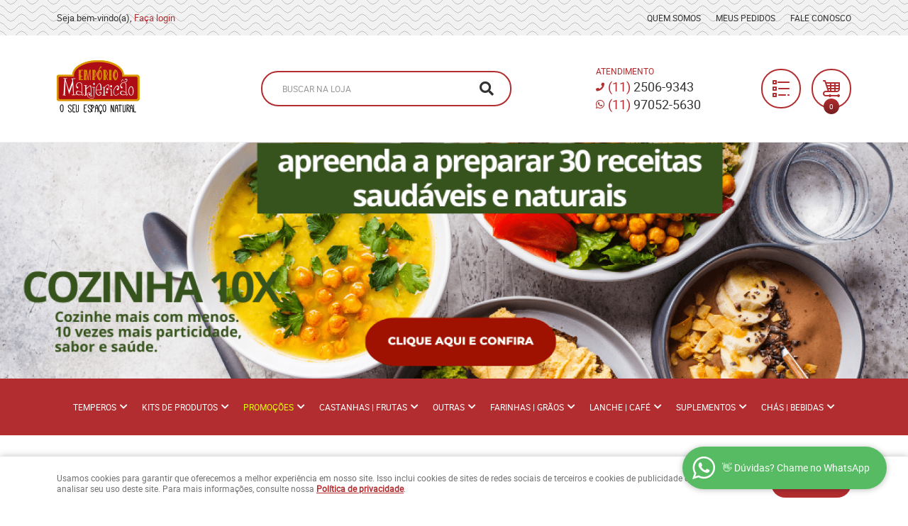

--- FILE ---
content_type: text/html; charset=utf-8
request_url: https://www.google.com/recaptcha/api2/anchor?ar=1&k=6LdRvoonAAAAAH2FMvhIgp7DX74qg1lZsQy4HbS1&co=aHR0cHM6Ly93d3cubG9qYS5lbXBvcmlvbWFuamVyaWNhby5jb20uYnI6NDQz&hl=pt&v=N67nZn4AqZkNcbeMu4prBgzg&size=invisible&sa=submit&anchor-ms=20000&execute-ms=30000&cb=ivi5j165iufa
body_size: 49091
content:
<!DOCTYPE HTML><html dir="ltr" lang="pt"><head><meta http-equiv="Content-Type" content="text/html; charset=UTF-8">
<meta http-equiv="X-UA-Compatible" content="IE=edge">
<title>reCAPTCHA</title>
<style type="text/css">
/* cyrillic-ext */
@font-face {
  font-family: 'Roboto';
  font-style: normal;
  font-weight: 400;
  font-stretch: 100%;
  src: url(//fonts.gstatic.com/s/roboto/v48/KFO7CnqEu92Fr1ME7kSn66aGLdTylUAMa3GUBHMdazTgWw.woff2) format('woff2');
  unicode-range: U+0460-052F, U+1C80-1C8A, U+20B4, U+2DE0-2DFF, U+A640-A69F, U+FE2E-FE2F;
}
/* cyrillic */
@font-face {
  font-family: 'Roboto';
  font-style: normal;
  font-weight: 400;
  font-stretch: 100%;
  src: url(//fonts.gstatic.com/s/roboto/v48/KFO7CnqEu92Fr1ME7kSn66aGLdTylUAMa3iUBHMdazTgWw.woff2) format('woff2');
  unicode-range: U+0301, U+0400-045F, U+0490-0491, U+04B0-04B1, U+2116;
}
/* greek-ext */
@font-face {
  font-family: 'Roboto';
  font-style: normal;
  font-weight: 400;
  font-stretch: 100%;
  src: url(//fonts.gstatic.com/s/roboto/v48/KFO7CnqEu92Fr1ME7kSn66aGLdTylUAMa3CUBHMdazTgWw.woff2) format('woff2');
  unicode-range: U+1F00-1FFF;
}
/* greek */
@font-face {
  font-family: 'Roboto';
  font-style: normal;
  font-weight: 400;
  font-stretch: 100%;
  src: url(//fonts.gstatic.com/s/roboto/v48/KFO7CnqEu92Fr1ME7kSn66aGLdTylUAMa3-UBHMdazTgWw.woff2) format('woff2');
  unicode-range: U+0370-0377, U+037A-037F, U+0384-038A, U+038C, U+038E-03A1, U+03A3-03FF;
}
/* math */
@font-face {
  font-family: 'Roboto';
  font-style: normal;
  font-weight: 400;
  font-stretch: 100%;
  src: url(//fonts.gstatic.com/s/roboto/v48/KFO7CnqEu92Fr1ME7kSn66aGLdTylUAMawCUBHMdazTgWw.woff2) format('woff2');
  unicode-range: U+0302-0303, U+0305, U+0307-0308, U+0310, U+0312, U+0315, U+031A, U+0326-0327, U+032C, U+032F-0330, U+0332-0333, U+0338, U+033A, U+0346, U+034D, U+0391-03A1, U+03A3-03A9, U+03B1-03C9, U+03D1, U+03D5-03D6, U+03F0-03F1, U+03F4-03F5, U+2016-2017, U+2034-2038, U+203C, U+2040, U+2043, U+2047, U+2050, U+2057, U+205F, U+2070-2071, U+2074-208E, U+2090-209C, U+20D0-20DC, U+20E1, U+20E5-20EF, U+2100-2112, U+2114-2115, U+2117-2121, U+2123-214F, U+2190, U+2192, U+2194-21AE, U+21B0-21E5, U+21F1-21F2, U+21F4-2211, U+2213-2214, U+2216-22FF, U+2308-230B, U+2310, U+2319, U+231C-2321, U+2336-237A, U+237C, U+2395, U+239B-23B7, U+23D0, U+23DC-23E1, U+2474-2475, U+25AF, U+25B3, U+25B7, U+25BD, U+25C1, U+25CA, U+25CC, U+25FB, U+266D-266F, U+27C0-27FF, U+2900-2AFF, U+2B0E-2B11, U+2B30-2B4C, U+2BFE, U+3030, U+FF5B, U+FF5D, U+1D400-1D7FF, U+1EE00-1EEFF;
}
/* symbols */
@font-face {
  font-family: 'Roboto';
  font-style: normal;
  font-weight: 400;
  font-stretch: 100%;
  src: url(//fonts.gstatic.com/s/roboto/v48/KFO7CnqEu92Fr1ME7kSn66aGLdTylUAMaxKUBHMdazTgWw.woff2) format('woff2');
  unicode-range: U+0001-000C, U+000E-001F, U+007F-009F, U+20DD-20E0, U+20E2-20E4, U+2150-218F, U+2190, U+2192, U+2194-2199, U+21AF, U+21E6-21F0, U+21F3, U+2218-2219, U+2299, U+22C4-22C6, U+2300-243F, U+2440-244A, U+2460-24FF, U+25A0-27BF, U+2800-28FF, U+2921-2922, U+2981, U+29BF, U+29EB, U+2B00-2BFF, U+4DC0-4DFF, U+FFF9-FFFB, U+10140-1018E, U+10190-1019C, U+101A0, U+101D0-101FD, U+102E0-102FB, U+10E60-10E7E, U+1D2C0-1D2D3, U+1D2E0-1D37F, U+1F000-1F0FF, U+1F100-1F1AD, U+1F1E6-1F1FF, U+1F30D-1F30F, U+1F315, U+1F31C, U+1F31E, U+1F320-1F32C, U+1F336, U+1F378, U+1F37D, U+1F382, U+1F393-1F39F, U+1F3A7-1F3A8, U+1F3AC-1F3AF, U+1F3C2, U+1F3C4-1F3C6, U+1F3CA-1F3CE, U+1F3D4-1F3E0, U+1F3ED, U+1F3F1-1F3F3, U+1F3F5-1F3F7, U+1F408, U+1F415, U+1F41F, U+1F426, U+1F43F, U+1F441-1F442, U+1F444, U+1F446-1F449, U+1F44C-1F44E, U+1F453, U+1F46A, U+1F47D, U+1F4A3, U+1F4B0, U+1F4B3, U+1F4B9, U+1F4BB, U+1F4BF, U+1F4C8-1F4CB, U+1F4D6, U+1F4DA, U+1F4DF, U+1F4E3-1F4E6, U+1F4EA-1F4ED, U+1F4F7, U+1F4F9-1F4FB, U+1F4FD-1F4FE, U+1F503, U+1F507-1F50B, U+1F50D, U+1F512-1F513, U+1F53E-1F54A, U+1F54F-1F5FA, U+1F610, U+1F650-1F67F, U+1F687, U+1F68D, U+1F691, U+1F694, U+1F698, U+1F6AD, U+1F6B2, U+1F6B9-1F6BA, U+1F6BC, U+1F6C6-1F6CF, U+1F6D3-1F6D7, U+1F6E0-1F6EA, U+1F6F0-1F6F3, U+1F6F7-1F6FC, U+1F700-1F7FF, U+1F800-1F80B, U+1F810-1F847, U+1F850-1F859, U+1F860-1F887, U+1F890-1F8AD, U+1F8B0-1F8BB, U+1F8C0-1F8C1, U+1F900-1F90B, U+1F93B, U+1F946, U+1F984, U+1F996, U+1F9E9, U+1FA00-1FA6F, U+1FA70-1FA7C, U+1FA80-1FA89, U+1FA8F-1FAC6, U+1FACE-1FADC, U+1FADF-1FAE9, U+1FAF0-1FAF8, U+1FB00-1FBFF;
}
/* vietnamese */
@font-face {
  font-family: 'Roboto';
  font-style: normal;
  font-weight: 400;
  font-stretch: 100%;
  src: url(//fonts.gstatic.com/s/roboto/v48/KFO7CnqEu92Fr1ME7kSn66aGLdTylUAMa3OUBHMdazTgWw.woff2) format('woff2');
  unicode-range: U+0102-0103, U+0110-0111, U+0128-0129, U+0168-0169, U+01A0-01A1, U+01AF-01B0, U+0300-0301, U+0303-0304, U+0308-0309, U+0323, U+0329, U+1EA0-1EF9, U+20AB;
}
/* latin-ext */
@font-face {
  font-family: 'Roboto';
  font-style: normal;
  font-weight: 400;
  font-stretch: 100%;
  src: url(//fonts.gstatic.com/s/roboto/v48/KFO7CnqEu92Fr1ME7kSn66aGLdTylUAMa3KUBHMdazTgWw.woff2) format('woff2');
  unicode-range: U+0100-02BA, U+02BD-02C5, U+02C7-02CC, U+02CE-02D7, U+02DD-02FF, U+0304, U+0308, U+0329, U+1D00-1DBF, U+1E00-1E9F, U+1EF2-1EFF, U+2020, U+20A0-20AB, U+20AD-20C0, U+2113, U+2C60-2C7F, U+A720-A7FF;
}
/* latin */
@font-face {
  font-family: 'Roboto';
  font-style: normal;
  font-weight: 400;
  font-stretch: 100%;
  src: url(//fonts.gstatic.com/s/roboto/v48/KFO7CnqEu92Fr1ME7kSn66aGLdTylUAMa3yUBHMdazQ.woff2) format('woff2');
  unicode-range: U+0000-00FF, U+0131, U+0152-0153, U+02BB-02BC, U+02C6, U+02DA, U+02DC, U+0304, U+0308, U+0329, U+2000-206F, U+20AC, U+2122, U+2191, U+2193, U+2212, U+2215, U+FEFF, U+FFFD;
}
/* cyrillic-ext */
@font-face {
  font-family: 'Roboto';
  font-style: normal;
  font-weight: 500;
  font-stretch: 100%;
  src: url(//fonts.gstatic.com/s/roboto/v48/KFO7CnqEu92Fr1ME7kSn66aGLdTylUAMa3GUBHMdazTgWw.woff2) format('woff2');
  unicode-range: U+0460-052F, U+1C80-1C8A, U+20B4, U+2DE0-2DFF, U+A640-A69F, U+FE2E-FE2F;
}
/* cyrillic */
@font-face {
  font-family: 'Roboto';
  font-style: normal;
  font-weight: 500;
  font-stretch: 100%;
  src: url(//fonts.gstatic.com/s/roboto/v48/KFO7CnqEu92Fr1ME7kSn66aGLdTylUAMa3iUBHMdazTgWw.woff2) format('woff2');
  unicode-range: U+0301, U+0400-045F, U+0490-0491, U+04B0-04B1, U+2116;
}
/* greek-ext */
@font-face {
  font-family: 'Roboto';
  font-style: normal;
  font-weight: 500;
  font-stretch: 100%;
  src: url(//fonts.gstatic.com/s/roboto/v48/KFO7CnqEu92Fr1ME7kSn66aGLdTylUAMa3CUBHMdazTgWw.woff2) format('woff2');
  unicode-range: U+1F00-1FFF;
}
/* greek */
@font-face {
  font-family: 'Roboto';
  font-style: normal;
  font-weight: 500;
  font-stretch: 100%;
  src: url(//fonts.gstatic.com/s/roboto/v48/KFO7CnqEu92Fr1ME7kSn66aGLdTylUAMa3-UBHMdazTgWw.woff2) format('woff2');
  unicode-range: U+0370-0377, U+037A-037F, U+0384-038A, U+038C, U+038E-03A1, U+03A3-03FF;
}
/* math */
@font-face {
  font-family: 'Roboto';
  font-style: normal;
  font-weight: 500;
  font-stretch: 100%;
  src: url(//fonts.gstatic.com/s/roboto/v48/KFO7CnqEu92Fr1ME7kSn66aGLdTylUAMawCUBHMdazTgWw.woff2) format('woff2');
  unicode-range: U+0302-0303, U+0305, U+0307-0308, U+0310, U+0312, U+0315, U+031A, U+0326-0327, U+032C, U+032F-0330, U+0332-0333, U+0338, U+033A, U+0346, U+034D, U+0391-03A1, U+03A3-03A9, U+03B1-03C9, U+03D1, U+03D5-03D6, U+03F0-03F1, U+03F4-03F5, U+2016-2017, U+2034-2038, U+203C, U+2040, U+2043, U+2047, U+2050, U+2057, U+205F, U+2070-2071, U+2074-208E, U+2090-209C, U+20D0-20DC, U+20E1, U+20E5-20EF, U+2100-2112, U+2114-2115, U+2117-2121, U+2123-214F, U+2190, U+2192, U+2194-21AE, U+21B0-21E5, U+21F1-21F2, U+21F4-2211, U+2213-2214, U+2216-22FF, U+2308-230B, U+2310, U+2319, U+231C-2321, U+2336-237A, U+237C, U+2395, U+239B-23B7, U+23D0, U+23DC-23E1, U+2474-2475, U+25AF, U+25B3, U+25B7, U+25BD, U+25C1, U+25CA, U+25CC, U+25FB, U+266D-266F, U+27C0-27FF, U+2900-2AFF, U+2B0E-2B11, U+2B30-2B4C, U+2BFE, U+3030, U+FF5B, U+FF5D, U+1D400-1D7FF, U+1EE00-1EEFF;
}
/* symbols */
@font-face {
  font-family: 'Roboto';
  font-style: normal;
  font-weight: 500;
  font-stretch: 100%;
  src: url(//fonts.gstatic.com/s/roboto/v48/KFO7CnqEu92Fr1ME7kSn66aGLdTylUAMaxKUBHMdazTgWw.woff2) format('woff2');
  unicode-range: U+0001-000C, U+000E-001F, U+007F-009F, U+20DD-20E0, U+20E2-20E4, U+2150-218F, U+2190, U+2192, U+2194-2199, U+21AF, U+21E6-21F0, U+21F3, U+2218-2219, U+2299, U+22C4-22C6, U+2300-243F, U+2440-244A, U+2460-24FF, U+25A0-27BF, U+2800-28FF, U+2921-2922, U+2981, U+29BF, U+29EB, U+2B00-2BFF, U+4DC0-4DFF, U+FFF9-FFFB, U+10140-1018E, U+10190-1019C, U+101A0, U+101D0-101FD, U+102E0-102FB, U+10E60-10E7E, U+1D2C0-1D2D3, U+1D2E0-1D37F, U+1F000-1F0FF, U+1F100-1F1AD, U+1F1E6-1F1FF, U+1F30D-1F30F, U+1F315, U+1F31C, U+1F31E, U+1F320-1F32C, U+1F336, U+1F378, U+1F37D, U+1F382, U+1F393-1F39F, U+1F3A7-1F3A8, U+1F3AC-1F3AF, U+1F3C2, U+1F3C4-1F3C6, U+1F3CA-1F3CE, U+1F3D4-1F3E0, U+1F3ED, U+1F3F1-1F3F3, U+1F3F5-1F3F7, U+1F408, U+1F415, U+1F41F, U+1F426, U+1F43F, U+1F441-1F442, U+1F444, U+1F446-1F449, U+1F44C-1F44E, U+1F453, U+1F46A, U+1F47D, U+1F4A3, U+1F4B0, U+1F4B3, U+1F4B9, U+1F4BB, U+1F4BF, U+1F4C8-1F4CB, U+1F4D6, U+1F4DA, U+1F4DF, U+1F4E3-1F4E6, U+1F4EA-1F4ED, U+1F4F7, U+1F4F9-1F4FB, U+1F4FD-1F4FE, U+1F503, U+1F507-1F50B, U+1F50D, U+1F512-1F513, U+1F53E-1F54A, U+1F54F-1F5FA, U+1F610, U+1F650-1F67F, U+1F687, U+1F68D, U+1F691, U+1F694, U+1F698, U+1F6AD, U+1F6B2, U+1F6B9-1F6BA, U+1F6BC, U+1F6C6-1F6CF, U+1F6D3-1F6D7, U+1F6E0-1F6EA, U+1F6F0-1F6F3, U+1F6F7-1F6FC, U+1F700-1F7FF, U+1F800-1F80B, U+1F810-1F847, U+1F850-1F859, U+1F860-1F887, U+1F890-1F8AD, U+1F8B0-1F8BB, U+1F8C0-1F8C1, U+1F900-1F90B, U+1F93B, U+1F946, U+1F984, U+1F996, U+1F9E9, U+1FA00-1FA6F, U+1FA70-1FA7C, U+1FA80-1FA89, U+1FA8F-1FAC6, U+1FACE-1FADC, U+1FADF-1FAE9, U+1FAF0-1FAF8, U+1FB00-1FBFF;
}
/* vietnamese */
@font-face {
  font-family: 'Roboto';
  font-style: normal;
  font-weight: 500;
  font-stretch: 100%;
  src: url(//fonts.gstatic.com/s/roboto/v48/KFO7CnqEu92Fr1ME7kSn66aGLdTylUAMa3OUBHMdazTgWw.woff2) format('woff2');
  unicode-range: U+0102-0103, U+0110-0111, U+0128-0129, U+0168-0169, U+01A0-01A1, U+01AF-01B0, U+0300-0301, U+0303-0304, U+0308-0309, U+0323, U+0329, U+1EA0-1EF9, U+20AB;
}
/* latin-ext */
@font-face {
  font-family: 'Roboto';
  font-style: normal;
  font-weight: 500;
  font-stretch: 100%;
  src: url(//fonts.gstatic.com/s/roboto/v48/KFO7CnqEu92Fr1ME7kSn66aGLdTylUAMa3KUBHMdazTgWw.woff2) format('woff2');
  unicode-range: U+0100-02BA, U+02BD-02C5, U+02C7-02CC, U+02CE-02D7, U+02DD-02FF, U+0304, U+0308, U+0329, U+1D00-1DBF, U+1E00-1E9F, U+1EF2-1EFF, U+2020, U+20A0-20AB, U+20AD-20C0, U+2113, U+2C60-2C7F, U+A720-A7FF;
}
/* latin */
@font-face {
  font-family: 'Roboto';
  font-style: normal;
  font-weight: 500;
  font-stretch: 100%;
  src: url(//fonts.gstatic.com/s/roboto/v48/KFO7CnqEu92Fr1ME7kSn66aGLdTylUAMa3yUBHMdazQ.woff2) format('woff2');
  unicode-range: U+0000-00FF, U+0131, U+0152-0153, U+02BB-02BC, U+02C6, U+02DA, U+02DC, U+0304, U+0308, U+0329, U+2000-206F, U+20AC, U+2122, U+2191, U+2193, U+2212, U+2215, U+FEFF, U+FFFD;
}
/* cyrillic-ext */
@font-face {
  font-family: 'Roboto';
  font-style: normal;
  font-weight: 900;
  font-stretch: 100%;
  src: url(//fonts.gstatic.com/s/roboto/v48/KFO7CnqEu92Fr1ME7kSn66aGLdTylUAMa3GUBHMdazTgWw.woff2) format('woff2');
  unicode-range: U+0460-052F, U+1C80-1C8A, U+20B4, U+2DE0-2DFF, U+A640-A69F, U+FE2E-FE2F;
}
/* cyrillic */
@font-face {
  font-family: 'Roboto';
  font-style: normal;
  font-weight: 900;
  font-stretch: 100%;
  src: url(//fonts.gstatic.com/s/roboto/v48/KFO7CnqEu92Fr1ME7kSn66aGLdTylUAMa3iUBHMdazTgWw.woff2) format('woff2');
  unicode-range: U+0301, U+0400-045F, U+0490-0491, U+04B0-04B1, U+2116;
}
/* greek-ext */
@font-face {
  font-family: 'Roboto';
  font-style: normal;
  font-weight: 900;
  font-stretch: 100%;
  src: url(//fonts.gstatic.com/s/roboto/v48/KFO7CnqEu92Fr1ME7kSn66aGLdTylUAMa3CUBHMdazTgWw.woff2) format('woff2');
  unicode-range: U+1F00-1FFF;
}
/* greek */
@font-face {
  font-family: 'Roboto';
  font-style: normal;
  font-weight: 900;
  font-stretch: 100%;
  src: url(//fonts.gstatic.com/s/roboto/v48/KFO7CnqEu92Fr1ME7kSn66aGLdTylUAMa3-UBHMdazTgWw.woff2) format('woff2');
  unicode-range: U+0370-0377, U+037A-037F, U+0384-038A, U+038C, U+038E-03A1, U+03A3-03FF;
}
/* math */
@font-face {
  font-family: 'Roboto';
  font-style: normal;
  font-weight: 900;
  font-stretch: 100%;
  src: url(//fonts.gstatic.com/s/roboto/v48/KFO7CnqEu92Fr1ME7kSn66aGLdTylUAMawCUBHMdazTgWw.woff2) format('woff2');
  unicode-range: U+0302-0303, U+0305, U+0307-0308, U+0310, U+0312, U+0315, U+031A, U+0326-0327, U+032C, U+032F-0330, U+0332-0333, U+0338, U+033A, U+0346, U+034D, U+0391-03A1, U+03A3-03A9, U+03B1-03C9, U+03D1, U+03D5-03D6, U+03F0-03F1, U+03F4-03F5, U+2016-2017, U+2034-2038, U+203C, U+2040, U+2043, U+2047, U+2050, U+2057, U+205F, U+2070-2071, U+2074-208E, U+2090-209C, U+20D0-20DC, U+20E1, U+20E5-20EF, U+2100-2112, U+2114-2115, U+2117-2121, U+2123-214F, U+2190, U+2192, U+2194-21AE, U+21B0-21E5, U+21F1-21F2, U+21F4-2211, U+2213-2214, U+2216-22FF, U+2308-230B, U+2310, U+2319, U+231C-2321, U+2336-237A, U+237C, U+2395, U+239B-23B7, U+23D0, U+23DC-23E1, U+2474-2475, U+25AF, U+25B3, U+25B7, U+25BD, U+25C1, U+25CA, U+25CC, U+25FB, U+266D-266F, U+27C0-27FF, U+2900-2AFF, U+2B0E-2B11, U+2B30-2B4C, U+2BFE, U+3030, U+FF5B, U+FF5D, U+1D400-1D7FF, U+1EE00-1EEFF;
}
/* symbols */
@font-face {
  font-family: 'Roboto';
  font-style: normal;
  font-weight: 900;
  font-stretch: 100%;
  src: url(//fonts.gstatic.com/s/roboto/v48/KFO7CnqEu92Fr1ME7kSn66aGLdTylUAMaxKUBHMdazTgWw.woff2) format('woff2');
  unicode-range: U+0001-000C, U+000E-001F, U+007F-009F, U+20DD-20E0, U+20E2-20E4, U+2150-218F, U+2190, U+2192, U+2194-2199, U+21AF, U+21E6-21F0, U+21F3, U+2218-2219, U+2299, U+22C4-22C6, U+2300-243F, U+2440-244A, U+2460-24FF, U+25A0-27BF, U+2800-28FF, U+2921-2922, U+2981, U+29BF, U+29EB, U+2B00-2BFF, U+4DC0-4DFF, U+FFF9-FFFB, U+10140-1018E, U+10190-1019C, U+101A0, U+101D0-101FD, U+102E0-102FB, U+10E60-10E7E, U+1D2C0-1D2D3, U+1D2E0-1D37F, U+1F000-1F0FF, U+1F100-1F1AD, U+1F1E6-1F1FF, U+1F30D-1F30F, U+1F315, U+1F31C, U+1F31E, U+1F320-1F32C, U+1F336, U+1F378, U+1F37D, U+1F382, U+1F393-1F39F, U+1F3A7-1F3A8, U+1F3AC-1F3AF, U+1F3C2, U+1F3C4-1F3C6, U+1F3CA-1F3CE, U+1F3D4-1F3E0, U+1F3ED, U+1F3F1-1F3F3, U+1F3F5-1F3F7, U+1F408, U+1F415, U+1F41F, U+1F426, U+1F43F, U+1F441-1F442, U+1F444, U+1F446-1F449, U+1F44C-1F44E, U+1F453, U+1F46A, U+1F47D, U+1F4A3, U+1F4B0, U+1F4B3, U+1F4B9, U+1F4BB, U+1F4BF, U+1F4C8-1F4CB, U+1F4D6, U+1F4DA, U+1F4DF, U+1F4E3-1F4E6, U+1F4EA-1F4ED, U+1F4F7, U+1F4F9-1F4FB, U+1F4FD-1F4FE, U+1F503, U+1F507-1F50B, U+1F50D, U+1F512-1F513, U+1F53E-1F54A, U+1F54F-1F5FA, U+1F610, U+1F650-1F67F, U+1F687, U+1F68D, U+1F691, U+1F694, U+1F698, U+1F6AD, U+1F6B2, U+1F6B9-1F6BA, U+1F6BC, U+1F6C6-1F6CF, U+1F6D3-1F6D7, U+1F6E0-1F6EA, U+1F6F0-1F6F3, U+1F6F7-1F6FC, U+1F700-1F7FF, U+1F800-1F80B, U+1F810-1F847, U+1F850-1F859, U+1F860-1F887, U+1F890-1F8AD, U+1F8B0-1F8BB, U+1F8C0-1F8C1, U+1F900-1F90B, U+1F93B, U+1F946, U+1F984, U+1F996, U+1F9E9, U+1FA00-1FA6F, U+1FA70-1FA7C, U+1FA80-1FA89, U+1FA8F-1FAC6, U+1FACE-1FADC, U+1FADF-1FAE9, U+1FAF0-1FAF8, U+1FB00-1FBFF;
}
/* vietnamese */
@font-face {
  font-family: 'Roboto';
  font-style: normal;
  font-weight: 900;
  font-stretch: 100%;
  src: url(//fonts.gstatic.com/s/roboto/v48/KFO7CnqEu92Fr1ME7kSn66aGLdTylUAMa3OUBHMdazTgWw.woff2) format('woff2');
  unicode-range: U+0102-0103, U+0110-0111, U+0128-0129, U+0168-0169, U+01A0-01A1, U+01AF-01B0, U+0300-0301, U+0303-0304, U+0308-0309, U+0323, U+0329, U+1EA0-1EF9, U+20AB;
}
/* latin-ext */
@font-face {
  font-family: 'Roboto';
  font-style: normal;
  font-weight: 900;
  font-stretch: 100%;
  src: url(//fonts.gstatic.com/s/roboto/v48/KFO7CnqEu92Fr1ME7kSn66aGLdTylUAMa3KUBHMdazTgWw.woff2) format('woff2');
  unicode-range: U+0100-02BA, U+02BD-02C5, U+02C7-02CC, U+02CE-02D7, U+02DD-02FF, U+0304, U+0308, U+0329, U+1D00-1DBF, U+1E00-1E9F, U+1EF2-1EFF, U+2020, U+20A0-20AB, U+20AD-20C0, U+2113, U+2C60-2C7F, U+A720-A7FF;
}
/* latin */
@font-face {
  font-family: 'Roboto';
  font-style: normal;
  font-weight: 900;
  font-stretch: 100%;
  src: url(//fonts.gstatic.com/s/roboto/v48/KFO7CnqEu92Fr1ME7kSn66aGLdTylUAMa3yUBHMdazQ.woff2) format('woff2');
  unicode-range: U+0000-00FF, U+0131, U+0152-0153, U+02BB-02BC, U+02C6, U+02DA, U+02DC, U+0304, U+0308, U+0329, U+2000-206F, U+20AC, U+2122, U+2191, U+2193, U+2212, U+2215, U+FEFF, U+FFFD;
}

</style>
<link rel="stylesheet" type="text/css" href="https://www.gstatic.com/recaptcha/releases/N67nZn4AqZkNcbeMu4prBgzg/styles__ltr.css">
<script nonce="n3W9RWWB_dVe4q2iNXNHhA" type="text/javascript">window['__recaptcha_api'] = 'https://www.google.com/recaptcha/api2/';</script>
<script type="text/javascript" src="https://www.gstatic.com/recaptcha/releases/N67nZn4AqZkNcbeMu4prBgzg/recaptcha__pt.js" nonce="n3W9RWWB_dVe4q2iNXNHhA">
      
    </script></head>
<body><div id="rc-anchor-alert" class="rc-anchor-alert"></div>
<input type="hidden" id="recaptcha-token" value="[base64]">
<script type="text/javascript" nonce="n3W9RWWB_dVe4q2iNXNHhA">
      recaptcha.anchor.Main.init("[\x22ainput\x22,[\x22bgdata\x22,\x22\x22,\[base64]/[base64]/[base64]/bC5sW25dLmNvbmNhdChTKTpsLmxbbl09SksoUyxsKTtlbHNle2lmKGwuSTcmJm4hPTI4MylyZXR1cm47bj09MzMzfHxuPT00MTB8fG49PTI0OHx8bj09NDEyfHxuPT0yMDF8fG49PTE3N3x8bj09MjczfHxuPT0xMjJ8fG49PTUxfHxuPT0yOTc/[base64]/[base64]/[base64]/[base64]/[base64]/MjU1Okc/[base64]/[base64]/bmV3IEVbVl0oTVswXSk6eT09Mj9uZXcgRVtWXShNWzBdLE1bMV0pOnk9PTM/bmV3IEVbVl0oTVswXSxNWzFdLE1bMl0pOnk9PTQ/[base64]/ZnVuY3Rpb24oKXtyZXR1cm4gdGhpcy5BaSt3aW5kb3cucGVyZm9ybWFuY2Uubm93KCl9OmZ1bmN0aW9uKCl7cmV0dXJuK25ldyBEYXRlfSxPKS5LcT0oTy5kcj1mdW5jdGlvbihuLGwsUyxHKXtpZigoUz1tVihTKT09PSJhcnJheSI/[base64]/[base64]\\u003d\x22,\[base64]\\u003d\\u003d\x22,\x22wqlMwr1mwoFkw4R5IMK3JRvCtMO6w7zCucKZSHhHwplDWDtQw5vDvnPCpWgrTsO3IEPDqkTDp8KKwp7DjQgTw4DCmcKjw68kQsK/wr/DjjfDgk7DjC8EwrTDvUjDjW8EMsOfDsK7wqbDgT3DjhjDucKfwq8Dwr9PCsOBw4wGw7sHTsKKwqgsNMOmWlRZA8O2PMOfSQ5mw5sJwrbCmcO8wqRrwovCjivDpQtmcRzCuj/DgMK2w4hWwpvDnAbCgi0ywr3CgcKdw6DCvRwNwoLDm2jCjcKzZsKSw6nDjcKQwqHDmEIHwrhHwp3Cl8OiBcKIwr/ClSA8KR5tRsKNwolSTgo+wphVWcKvw7HCsMO6GRXDncO6csKKU8KXGVUgwrLCucKuelTCscKTIn7CnMKib8Kkwpo8aDHChMK5wobDsMO0RsK/w6wIw453CxkON3hLw7jCq8O9aUJNP8Okw47ClsOLwrB7wonDtmRzMcK7w4x/ISbCmMKtw7XDuGXDpgnDuMKWw6dfYzdpw4Ulw5fDjcK2w7BhwozDgQMBwozCjsOrHkd5wqBDw7cNw4kowr8hIsOVw41qeX4nFWrCi1YUOXM4wp7CrGtmBnvDkQjDq8KZEsO2QVrClXp/[base64]/[base64]/[base64]/DuVxqwrHChFDDo8KqFQN1w63CkVJpwrjDoBZdS2TDrizCriLCq8Obw7vDh8O+Sn7Dtx/DkcOcLR11w7nCum5kwrc0YMKpM8Ozdy5WwqpvX8KjK0QTwocUwobDjsKRNMOlRT/ClCLCrHvDs0HDjsOKw4XDj8O4w6VSAsOqDAV1Xn0xQRnCjknCrT7Cl3DDo2E5LcO8AcKpwpzCsyvCslfDocKlaCbCmcK1KcONwr/DhcK9TsO8H8OswpgwB2sGw6XDsX/CkMKVw7DCoQPComHDgCtEw7HCmcOewqYsUcKTw4fCvS/DtMKGFljDtcOSwrV4bAtpJcKYFXVMw7B5RsOYwq3CjMKQH8K1w4fDk8KIwovDhgxewqFBwqMrw5/[base64]/DkTPDtsKGw6JWMcO7SMKewpUDW1PDpsKfwoDCiMKXwr/Do8OsWiDCvMKjB8KNw6sCZHdLPADCqsK2wrfDrcKZwpHCkj19DiBkaxDDgMOIEMO4CcKDw4DDk8KFw7ZXaMKBScKmw7fCmcO4wo7Cs3kxAcOSSUhBMMOsw4YmfMOAdMKZw53Cj8KYayN1EErDuMOsP8K6GlR3d0PDhsOWMUNNGEM1woRKw68VHcO/wqlIw73CsBZnbDzCs8Klw4IRwp4EIRAQw6fCscKIUsKwCT3CgsOQwovCgcK8w4HCm8K6w6PDp33Dr8KrwoV+wpHCkcKMIUbChB0OXMKCwpzDm8OFwqQpw6RbfMOQw5ZzN8OVasOqwrnDoB0ywrLDrsO0b8KzwoRALFs5wrRjw5vCvMOdwp3Cly7CssOCaBLDqsO8wq/DmWAtw6R4wp9IbMK1w7MCwp7CoSwKbQxpwrTDtkPCl1cAwrEOwqjDg8KMI8KdwoE1wqRmS8Onw4h3wp4dw6TDtXzCusKiw7ZbHg5/w6RCOzvDoUvDpnFfES1pw5hNNVN0wqYRG8OQVcKmwqjDskTDk8KQwqnDjMK8woRUSA/[base64]/DmsKTKxQqaMObwrrCoT7Ds8KlDXxEw5AiwoLDl3/DkwdZJsOMw4vCiMK4EmvDkcKgQh/Cr8Ovbz7CjsOrbHvCvzgQHMKzaMOFwr7DiMKswofCqHDChsKWw55hV8Odw5REwoPCkSbCgQXDh8OMHVfCrVzCr8OsIFPDjsOPw7nCuHUeIcO1Iy7DiMKOdMORUcKaw6o2wqJewqfCucK/wqXClcK6wpUnw5DCtcOQwqrDj0vDnkVOLCFQdR5Yw5dWBcOHwrk4wojDlnkDI33Cklwow54fwrFJw5zDhyjCq1o0w4/CiUUSwoHDsSTDvC9twqxdw6gsw5IUaljDpcKlZsOIwpXCt8KBwqx5wqtCRDkucA5KdFLCox85Y8Ohw5TCiCsLBwbDugImRMOvw4LDocK+ZsKOw7whw61mwqfDlEBJw60JPhZEDgJKB8KCEsO0wpchwr7Dq8Ohw7tXH8O9wrFZFsO+wpQyOiAFwr1/w7TCpMOdDsOjwrHDq8Obw5jCm8KpUwUqGQzCpBdRAsObwr3DohXDgTfDoizCiMOxwoEQKX7CvXPDi8O2fcOmw7xtw6EAw4XDvcOdwog2AzPCtxsZVS86wpjDuMK/I8O/wq/ChSp5wqolHRTCksOaT8O8LcKGQMKLw7PCulJbw7jCiMKUwrRrwqLCqFjDgMKeRcOUw4UswprCuynCq0RyYT7CmMKVw4RgakDCnGnCm8O6Sn3DiXkOYB3CrRDDpcOVwoE/[base64]/Ds8KQGjHDhsKZw6XCqE3DjMKHwoIUHcKHw4oDXzHDtMKdw53CkGLCjHfCjsKVG3PCmsKDeEbCvcOgw6kzwprDnTNcwofDqm3DsgrDicOLw7vDiW4Hw5PDpMKbwovDoXPCvcKJw5LDjsOKasOJLFANMMO+G21hMXQZw6xHw4XDqCXClUXDosO1S1nDrD7Cn8KZEMK/[base64]/[base64]/[base64]/CoRgzwqXDncKcw5UXw7TClTEfLsO1e1BFwoh4BMOkXyXCmMKTeQfDo1s4wpRqG8KkJMOvw7VgXcKoawzDmn98wr4uwpN+SyhRcMKYZ8Kdw5NhIcKHT8ODQV0DwobDuTDDqMK9wrRgIjwBRlU3w5rDicOsw5XDhcK3cWrDjjJNe8Kaw6Q3UsO/w4vCtBEsw5rCtMKpESRRwoVJT8KyBsKLwptIElzDtiRgV8OzJCjCucKzCsKhEVXDklPDmsOrXy8Pw6NQwqvCgXTCjg7ClW/CgsOdwr/CgMKmEsOlw5RRD8O5w6wUwqxrT8OMCi/CjF4qwoHDuMOAw77DsXjCoFnCkBZzO8OpYsO5EgzDjcOFw6pnw6IqdxzClgjCkcKDwprCi8KOworDjMKcwoDCgVvDrBo5Kg3ChCQ0w7rDosOEU28aJFFsw4TClMKawoB3ZsKrcMO4UUgiwqPDlcO0wr3Cl8KfYTfCu8Kjw4VTw5/CigA8L8KFw6ZwLR7DqcKsMcKnJkvCrzUEbG1LZcOwT8Kuwo4rWsOYwrTCpS5iwpvDvcO1w7DCgcKiwoXCuMOWZ8KRV8Kkw4RQV8O2w5xwJMKhwovChsO3OMKbwq4fIsKywopgwprCqcKrBcOXWULDtQRzUcKfw4VNw7Few5lkw5J6wo7Cqih/eMKnF8ODwp4dwovDtsOUUcKvayLDksKUw5PChMKLwq8XAsK+w4fDgjkrHcKmwpAoVWtMLMOlwpBLDSZpwo0Fw41GwqvDmcKCw6hHw69Fw5DCujhxacK6w53Cs8OXw4TCgALCr8OyMXR9woRiHsKpwrJaAEjDjH7ChQwQw6TDrCfDsw/[base64]/CmsOtc0kGBMKBA8KGXifCisKXw5dqw7HCpsKZwrrCiQ9Xb8OQBcO7wpnCvcO9IBTCv0NBw67Du8KPwo/Dj8KVwpIsw5wCwprDncOMw7HCksKOBMKqcw/DkcKbP8KHU1nDgMKlEFDDisOeR2/CvsOxYMOnWcKRwp8AwrA6w6JvwrvDj23CgcOHdMKLw7TDpivDpBsiIxHCr1IqKi7Dl2fCqxXDtD/Dj8OAw5l/w5zDlcO/wqQyw7YFV3Q/w5YpT8KqWsO4PcOewpQsw5VOw6fCvTnCt8KhTsK9wq3CsMOnwrg5d0jCrWLCqcOswoLCoiFEd3p+wp92U8KVw7ptD8Olwrtxw6Nfb8OnbA1KwqvCqcKDJsO/w7AWdCbCggzCpxPCp20tYhLCp17DvsOLSXoBw45qwrfChlhVaRIPDMKuNiDCksOWRcOZwoNHFsOswpAPw53DlsKPw4sDw5I1w6s9fsKWw4dpKRTCiwEBwo5nw5DCl8KHMBY2ScOEECfDiU/CkwM4NjUBwodIwoXCnybDqS/DjkJwwojCrj/Dkm1bwqYywp3CkgnCjMK6w6sgL0gBKMKPw5/CosOtw43DrMOdwrnCkn4reMOOwr9mw6vDjcKKNmx4wrrDl1YSQcKvw5TClcOtCMOQwoY7CcOTLMKvN2J3w4VbMcOIw6rCrAHCvMOWHzEdS2YQw6rCuRBbwobDqRtwe8KBwqxyZsOvw53DlH3DlcObwrfDlk14JAbDhcK/cXHCm2pFCQPDncO2wqHDqsOHworClhPCssKULh/ClsK3wrIvw6zDtEJXw4MdOcO1VsKFwp7DmMO6Zk1tw5rDiSgtLTRwR8OBw4JdMMKGwojCh2vCnAxIK8KTAz/CrsKqwo/[base64]/CvsODwrM3csOYwr3DpxHDkmDDhcKfH2h+ecKrw6HDu8KANV1Iw4rCvcKywqpkLcOUwrLDoEp8w43Dmi8awr/DkmQ8wowKBcKWwpp5wppBUcOwbXnCpikdesKWwpvDi8Oow43CiMO2w4F6EQHCpMKPwqnChAxKYsO6w5VhQ8Kaw4NLScO7wobDmg5qw5BvwovCtD5GdcOAwqzDrMOhDcKqwpLDjMKGRsO0wpfCggpQWTI7USjDuMOowrA4AsOcUTVsw4DDiT/Dsw7DsXAtScKjwootfMOjw5IWw6nDsMKuLEDDv8O/fyHCkDLCtMOROcKdw7/Cgwo/[base64]/[base64]/Cv8K2wrnDgDfDl8Ozw57Dk8KWLzQ4wp7ChMOYwo3DuihKw5nDnsK3w57Cq2cow40EBMKLUjnCrsKfw7AjScOLfkPDrl9HIQZVZ8KOw7xgFgnDhULCmSZyHHFqbDDDqMKzwprCo2vDlT48UVx3w6Y8S2sdwp7DgMK/w7xuwqt0w7DDhMKSwpMKw71Dwr7Dgx3CmQTCoMKjw7TDvD/CnTnDlcKfw4NwwpllwqkDLcO6wrjDhhQhRcKCw48Qc8OOJMOFNcKkVCVpMcKlLMOpZ18OWGpuw4Zvw5TCklMJc8O1FW4Ywp92E3LCnjLCs8OawqV1wr7ClMOowq/Dv2TDumpqwoYPT8Oxw4Vow5fDq8KcJMOPw7DDoB4Aw4BJacK2w4N9f0ATwrHCucOcB8Kew4MKen/CkcK/MsOow47CjMO+wqh3BMOtw7DCnMKcecOnVwrDiMKswq/CuDnCjhLCosKdw77CncONX8KHwrHCpcKJL2DCvnvDlxPDq8OMwo17wpnCigohw69QwqxKCsKCwpTDtzvDiMKJIcKsMzt+PMKTGi3CtsOVCx1LGsKECcKXw7cbwpfCmU0/LMOFwqFpWAXDpcO8w6/[base64]/CpXcqOXB4IkzCkXXCpMOYwqsHwoXDjMOgecKPw4EQwonCiEDDh1zCkyNQEy1EDcOcalx0wqDCoEtnMsOPw4h7QEPDkCVDw5UOw4xCKCjDgycxw5DDpsK3wp97O8KKw5osWDrDlzZ/G0d6wo7CvMK7VlMZw4rDkMKcwrnCusO0KcKqw7/[base64]/wqLCok9fwr0gwrUnwoBbw6bCg2XDuxEtw4vDnFvCgsOwdxUjw41/w7kZwrMUJMKgwq4UJsK2wqnCiMKfccKMSAR6w4bCr8KdITxyI3/CvsKGw5HCgSDClRvCssKBGwfDksONwqjDuSNHR8Oiwqp+S1k4I8OAw4TDkkvDjUo2wpVZTMKSUR9Rwp7CpsOKeVAWeCDDlMK/KH7CtgzCh8K+ZsOHQmY4wo4KV8K7wqnCuxt+L8K8G8KRNQ7CncOEwo9Pw6XDq1XDh8K4woM3cyQZw4DDpMKawr93w4g2KcKKQGBvw53DmMKAPhzDqzDChl1RY8O0woAGNsOjXV98w5PDgAZ7dcK1E8Osw6bDg8OuPcK4wqnCgGrCn8OHTEUIcUY/[base64]/Dn8Oxw7ojOhVqw7dPF8OyFhvDqsO7Zlxvw5/CjnIOKMOhSWjDu8O6w6DCuyLCtmHCgMOzwqfCoGBNZcKeBHzCsmnDncOuw7dnwqjDu8O+w6YhKl3DuiIEwowIOsOXSkkqcMK2wppTZcOfwrTDpsOSG1vCu8K9w6/CphvDh8K4w4fDgMKqwqkwwrRgZGpMw4TCiCBpUcOnw4jCucK/ScOmw7/DksKEw5VXQnBVCsKrFsKzwq8/[base64]/w7bDqMOsdUQgw6QQwqLDiMOnPsOVw5rCjMKAwp92wq7DisK/w4/[base64]/[base64]/w4Mrw6IZwpPCrsK+QHc5DFTDrUl+YMODKMOAZXjCqMOfewljw6PChMKMw5LDh2DChsKeZW9PwoRVw4PDv2jDtsOxw7XCmMKRwoDDvcKNwp1kRsKuIl08woAXbSdcw7oJw63ChMOUwrR8OcOrW8O1OcKySWTCsE/DoD0iw7nCtsOpPAo9UkTDrigkfGzCkcKGY3bDsDrCh2TCuHMjw7FgbW/CpcOCb8K4w77DqcKAw6DCi0oBKsKRRDHDp8KWw7XClwrCgwDCjMOMWMOHS8Kww59awr3CvTZuA1VAw6l5w49DIHB1TFh7w4Q5w4xIwpfDtXUVQV7ChMKsw6t9w70zw4fCksKfwpPDhcK2ScO9ei9/w6NUwqEVwqJVw50Dw5jDl3zCmQrCncOMw4c6LnJ2wo/DrMKSSMO6YyYxwpAmHwhVRcONXgpCZMOxP8Kmw6DDjsKWQEjClMK6BytlS2R2w7XCnyrDqX7DoEY5WMOzUCXCrGhfb8KeCcOWM8Oiw4zDsMK9DjMZw4bCiMKTwooYchVPdm7CkSJLw5XCrsKldV/CpnpHFzrDnXDDp8KDeyh8LVrDtGN8w5QqwpvChMOfwrXDiWfDhcK+NsO5wr7CuwYmwq3Cgm/DpXYUeXvDmyxEwoMZOsO3w48iw7pAwrMFw7Qww75uMsKpw6wyw7bDhDUnNzfDiMKDY8OEC8O5w6IhK8ONTSfCjFsWwpPDjSzDo3w+wrI1w75WMgkbUDHChiXDrMOuMsO4TQfDicKQw7FHIhYLwqHCnMKDBjvDgD0jw6/Dj8Kew4jCisKfXcKcI0Z4WCpvwpMZwrp7w412w5XCtGzDu0zDiQlsw4nDqFEhw4JlbVZ4w7zCmirDlsOFAywNKm7DiHHClcKtNVjCvcODw4VUAzQYwq49fsKzNMKJwrVVw6QDRcOpc8KuwpdDwr/Cg3HCisOkwqI5T8Kvw5x7TEvDvlluOcO5VsO1BMO0QsKrLUnDhCHClXrDlX/CqBLDhcO2w7pvw7pYwpTCqcOZw6fDjlsgw4oeLsK8wq7DsMOmwqrCqxI5aMKjHMKSw4Y3Zy/DnsOEwoQzNMKVFsOHH0vDhsKHw7diCmRFQhXCpAjDoMKmGhvDp0Rcw4LCiXzDvz3DicKrLlzDvSTCg8OfVm06wo0iw7cxTcOnRWl/w4/CuEHCnsKoK3PDhknCnhwHwrfDqWjCrsO5wpnCjSNGRsKdasK1w5dHdsKzw4UweMK9wqbCsChRbg89JwvDl0NmwqwwRV5UVjY7w4k7wr7CtAZvd8KdcUfDpX7CikPDt8ORX8K7w6cCXQQyw6ceeUIraMOQfkUQwr/DowZYwrRLacKHIiMxP8Osw7XDkcOLwonDgcOTS8KMwpMGHcOKw7rDkMOWwrnDkmw0XwHDjkcmwp7CkkPDujAzwroXM8Oiw6HDl8O5w5XCh8O4GmfDnABgw7zDlcOPM8Oyw6s1w4/DmWXDoQvDg3vCrnVdTMOwRBjCgw9Tw5LDjFBgwq0mw6MeNW3DssOdIMK6DsKqeMOUQsKJSMO6eAFLYsKub8OgU2dvw6/CmCvCrHTCmhnCq1LCm0E6w7o2FsOWUlknwo7DoTRTWkLCsHcCwrHDiEXDosKzw6zCh10Ww63CgycRwp/Cj8OWwozDpMKGZG3CgsKCaTwtwqsBwoNgw7XDoGzCswnDh1JWc8O0w4krVcKwwqpqcVTDm8KdaT0lIcKOworDjDvCmBFMBE19w6XCjMO2XMKdw4kswpEFwrorwqU/VcO9w5fCqMOHaHvDvcOSwqLCm8OpF2zCnsKTwonClmXDoEPDm8OWaRkVRsKww61swovDqlHDscKaFMOoew/Do2zDqsKtIsOOCE4Vw6o/fMOSwpwnMMOkIBIjwp7CtcOhwpZEwqQYYGTCpHEGwr3DjMKxw7PDvcKPwo1wHzHCmsKGL2whw4/[base64]/CoMKtHMKtdRY/IFDCv8O/Z8OEL8KgUG7Cs8KndcKDRTbCqinCtsO4Q8Kbw6xvw5DCjMO5w6jCtDA8FF/DiERtwpvCj8KmXsKZwovDnBbCu8OcwrPDjcKhBFfCj8OVOhk8w5kHAXzCusOrw4bDqsOUP05/w78Gw7fDqHdrw65uWX/CjRlHw4/DrFHDmz/DjMKoQzfDoMORwr/Ds8KAw6IyHCEHw7UcSsObRcOhKhHCl8KGwq/CjsOEMMOZwrsjJsKewoPCoMKtw7tvDcKoYsKZSEbCo8OiwpcbwqQNwqjDukbCtcOiw6/[base64]/ZRrCgMKSwrwCC3HDocO3w7F5wowlAsOUB8OMNQ3CiUpbMsKcw63CkBNlScOgPsOww7IXGcO1wrIiGG0DwpcdEE7Cm8Oxw7ZhXSrDtn8TJDnDgRpfC8OAwqfCoQ4nw6/[base64]/[base64]/CixLDkGnCucOHwpUKeRtlwqHDqsKDLMOjJ8KTwpbCm8KVUUx3JjDDoEfCicK/ZcObSMKsTmDCs8K5V8ObVsOaD8K+w4PCkCPCun5QW8KdwrfDkTvDli1NwqHCvcO+w7/ClcK5KEbCksKiwqw9w4DCmcOLw5rDkGPCgMKZwpbDnDvDtsKsw6nDhy/DncKnbk7CmsKcwo7Ct33DnBTCqDUxwrkmC8OAW8K3wprDnBjCl8Ohw7hXWsOmwo3CtMKcEGU1wpnCiXDCt8Kyw7pawrEeJMK+LMKnXMKPYiYAwq96CMK7wqjCj3fCry5uwoXCtsKiNsOqw5ILRcK/JBk3wqBvwrw+ZcKNMcKSZsOhd18hwp/[base64]/DrMKwwq7CtMOYAcKbw5XCjGLDs3LDnQIGw7pdwpXCvH0vwpzDrcOTw67DpwwTHTdiMcOYV8K2acOzR8K2eydMwpZAwog9w5pNclfDslZ7YMK/EcKYwo4rwq3DmsK9bn3CuEp/w5IZwprCu1pSwoNDwq4VL1/[base64]/[base64]/RTPCusOjEsO1w7PDu0TDicKBwqxfw43CtEjCghXCusO1VMOYw4s1JMO6w5HDlcOfw4NewrDDgnfCtAFNbzwpS3YTZcOrQHzCiAPCssOAwr/[base64]/DmlEjwoApdm/DikQ8wqgtGBrDsk3Dp2nCnWZsJwE6M8OPw6h2BMKjEirDqcOrwpLCscO2TsOBVsKHwr/[base64]/[base64]/[base64]/w73DgErCj3fCshAGwoB/U8K0w7IZwoJiw5wyOMKnw63ChMONw4BqSh3Dl8OiDXAaL8K1CsOHKj7CtcOmE8K3VR5TIMONTCDDgMKFw6/Dt8OMcRvCj8OQwpHDlsOrHkwgwqXCuRbCqHBhwpwnQsK0wqgmw6IEAcKUwrXDgVXCvzoEwq/ClcKnJDLDo8Ofw4MBDsKJIGDDkHbDocKjw4PCgzvDmcKyGjvCmCPDrSIxQsKAwr9Ww58Aw7Idwr1Rwo4+bV5iKlxtVcO5w6rDqsKfIAnChHrCm8KnwoZZwpfCssKABjTCvnhVXcOHHsOHGhfDjx8oesODBw7Cv2/DhEkbwqxEZVrDgTJlw7oRYyHDkETDs8KIVlDDvwrCozTDhsODA0EOCzcgwqtMwq07wppVUCBxw4zCrcKxw7fDuD8OwrojwovCgMOzw60iw5bDlcOMeVoPwoVfaTdZwqLCr3dmecOnwqvCo3FEblDCj29Dw5/Clm5Ow5jCg8OOXQJmYRDDoCHCvTILdR90w4RiwrIkFMOJw6TCkMKyAn9fwoVwchfCksOKwp0Zwo1cwrjCqV7Cr8KYHzvDrRduScOEQzvDhDUzRcKsw5lID2dAdsOgw65qCsKSJsOFNCNaAHrDuMO+f8OhR0zCscO6Ry7CnyDDozMIw4jDvnwrYsOPwp/Dr1gmBhUQw5TDrMO+XwMaA8O4KMK5w47DvH3DnsOPFcOHwpRCw4XCicOBw7/Cu2XCmlbDg8Kdw6/[base64]/KFnCnMOHTmPDhMKXw6INw4lVwoV8Ji3Dq8ORFsK9RMKaUVdFwqjDgFh6MzvCr0p8BsKsESVJwoHCqsOuHGjDksOCCMKFw5rCk8OwN8OgwrE5wrrDssKxD8Kdw5bDlsK0YMK8HU3CniPCgjk9W8Ogw4LDosO4wrNDw5wCNsKNw6llNhrDtBoQLcO/[base64]/wpjDlcOuwp1aQ8OYw4nClhUQc13Dj07DtMOLw74Lw4/DjsKxwqvDhlzDmFrCvkrDqMKDwrMPw4ZwXcKYwqhqFxARNMOjFktbf8Kiwp9Iw7HCkiDDn2/DsnTDjcKqwqPCu2TDqsKVwpzDuU7DlMOdw6TCrSI8w6gLw61mw4cISFMrHMKuw4d9wqbDr8OCwo3DtMKgTR/CocKSQjMYX8KTd8O6XMKcw6JDNsKmwpYVAzHDtcKUwrDCu1RWwobDnmrDih7CgQUWAE5pwrDCunHCu8KfGcOHw40BEsKKC8OPwrvCvBV+YEYaKMKaw4sjwpdtw61Vw6/Dvg3Ci8OAw7IGwpTCgwI8w6gHNMOqD17CvMKfw7TDqyrDqMKLwojCuTl7wqB7wr4rwqJ5w4xZM8O4LFrDuBfCvMOgfU/CncKfw7rCuMOqC1Jww7zDhEVXGA7CilXDiVJ4wp42wqbCjsOoGDZDwrsJS8KgITjDnF1AccKxwo/[base64]/bQfDgMKHw4rDuXpiXVgFwp47DsKvHsKDUBTCncOLw5rDjcO9BsOhE185KxNGwpbCriQQw5rDqAHCnF0EwrfCkcORw4LDojTDl8KUNU4VJcKkw6bDmgF+wqHDtMOSwqzDssKZJAHCp05/Bi9odQrDplTCmXrDlFoYwpIRw7rDucO4R0QFw6jDi8OOw6AmdH/DuMKUXMOESsO1IcKZwpBGCEYew5dKw67DtnzDjcKFasKow6LDsMKOw7vDlgg5SHRuw4V6esKLw40DDQvDnErCgcOFw5jDocK5w7fCgsKpbybDt8O4w63Dj1TClcOAW37Cl8K3w7bDvWjCl00WwpdNwpXDisKXGidFdXHDjcOEwr/Cl8Kaa8OWb8KjNMKWc8KlBsOhVjXCni9nJcKnwqjDosKRwqzCuUcRP8K5woXDlcOdaXwnwqrDrcKhI1LCk1geTgLCvDwARsOaYD7DqAhxD1vCosKzYh/[base64]/Dm2nDkMK1w7/DscK1HGDDrn3CuQPDh8KvJsORIVxOVwYywq/CglRZw57DvcKPaMO/w7rCr2w9w6MKa8K5w7ldNzppXB/Cj3bDhksybMK+w5hqTMKpwosmWXvCo1cFwpPDl8KIAcOaCMK9A8K1w4XCtsKiw70SwpFAe8O3cUzDgGg0w7PDvzfDrwwJw4QYEsOow41twobDosK7wo1cXhAtwr/Cr8OISHPCjsKqH8KJw6s0w6UVC8OCEMOLOsOqw4B3Z8OkLGXCknEjQVNhw7jDpmdHwobDj8K8KcKtTsOowrHDosO1aHXDncOFX2Arw5/CmsOQH8K7fH/[base64]/[base64]/X8OUHSInMcK0FDzClsOkwq9zGMO6MADDt8KTwqDDj8KxwqR6Uh52LzRcwpnCsVdow7UTRkzDvQPDqsKtN8Kaw7rDnAEBQGfCmjnDpB7DrsOvOMKyw7/DuhzCjTbDssO1Z0drTMOIe8KJNXlkOCRhw7XCu1NmwonDpcKTw6pLw77Cm8KgwqwkBFUHdMOQw7PDtDN4IsOmARwCIwo6w7gPBMKvwpLDsVpsD1xhLcOiwqUpwrgYw5DClsO1w58ocsO3VsKMMx/DpcOkw5xdV8OiDSh7OcOtbHXCtAZKw79ZIcK1PcKhwph2V2oLQsKYWxbDuiQnWwjCpnPCixRVGMOtw73Cu8K0dgJpw5Qbw6BiwrIIeg9KwrYowoXDo3/DrsKhYFNpEsKRIR4Aw5MqbXh8Phg4NlgnGMOkT8OyYcKJDwvCv1fCs21iwoI2eAtuwpnDsMKDw7DDq8KTeSvDrTFkw6x/w4ZmDsKfSmDCr1YDKMKrHsOZw5bCocObclcUJcOsD0Ziw73Cq148AzgKQXRDcxYNdsK9V8OVwocgCMOjUMOqG8KrCsOYEMOYHMKiEsO/[base64]/DlcK+DQkpw4XDtsKQwrEOw5XCjDXDtcOZw7TDnsOLw5DCqcOfw4waNyYDHhzDtmMKw6U2w5RxE0R4HU7DgMOHw7LCmnPClsOYCRXCozTCiMKSDcKsIkzCgcOZDsKqwr5wLFgsXsOjw65Cw6XCiihUwoTChcKXDMK9wogpw5IYDsOsCDXClMKlKcK2NjNcwo/Cr8OudcKzw7MiwoJ/cRkBw5XDpzJaAcKGIMKPLUQSw7s5w4LCv8OxJMOMw6FMC8OqMsKiGTllworCm8KQHsK0CcKKS8OxXMOceMOqPkcpAMKrwp4rw6bChcKGw4BJfh3CscOkw4rCqjBSBRMrw5bClmovw53DjG/DscKnwpERYjXCmsKUJ0TDgMOhWGnCo1nCnUFDecK3w6vDqMKIw5Z2N8KgBsOiwpc/wq/CiE8EMsOXXcOhFTIPwqHDgUxmwrM3IMK6VMOQI2/[base64]/PT3Dr1XDu8OtPMOCwpV6w4g+F8Oiwo/DvMOlElzCkBsRBTnDrkNHwrAQw6vDsEoBOVDCg345IMK/a0xtw4V/Gy98wpXDusK0GGVlwqZZwot2wrl0H8OUCMOBwoXCj8Odwr/CjsO8w6RPwrfCrhsSworDsyDCscK4JQzDlFjDmcOjF8OGJgQIw4wlw6pfHmzClSc7wq06w5xdAV4ZdsOjI8OIZ8KdEsKjw5RSw4rCn8OKBX3CgQF/[base64]/Cm0LDnX8ASMOkw7dew4nCvnbCtlzCsSHCilHCkgTCscK1dsKcfX4dw48BEiVnw5N1w4EODMKHagE2MVweBiknwq3CnWbDtyvCh8O6w5EvwroAw5zDssKew4tUacOTwovDg8OOXSLCnEzCvMKzwqIPw7MFw4Y+GFTCqG9Kw5cpfwbCqcO0HMO3XmTCinp2EMOowoF/QVcFWcOzw77CnCkfwr7DkcKaw7fDksODASdnZMKewoDCl8OfeAPCl8O6w4/[base64]/Dm8KKEMKqw5nCnsO4X8O+wprCmUfDolzDoh/DsjcJOMK+N8O5fhvDtcKdIFY/w4rCkwbCvF8Qwq3DhsKaw6sawpPCtcKlNsKYB8OBMcOQwox2MHvCpyxlbBnDo8OeTi9FDsK/wqNMw5QRRMKhw5xNw5wPwrMSa8KhIMKmw4c6cCxHwosxwrPCnMOZWsOXcjfCpcOMw55dw7/[base64]/DmQ93B8K/wp/CoCLDnkvDucKxwpTDqsOkaEVfImrDlHkSbSN4BsOlw7TCm1tNLWInVWXCicKMTcO1QMOkNsKqB8OGwq5KMBjDt8KgLXDDu8Kzw6hSN8OJw6NqwrPCgUt0w6/Ct3UZQ8OdfMO5VMOyaGHCqFfDnS11wr/DhzLDjQICFQXDssO3bsKfaxvDpk9CG8KjwopENg/CnRZ1w6URw6vCh8Ktw45gS2TDhhTCu39Uw6LDjAw3wrfDml92w5HCmEd7w5DDmCUFwrQTw7Iswpw/[base64]/CtHBww7nCowM+TRPCpQjDkDRrwrF7FsOEMhduw45ZFkhsw73CkwLDrcKfw4RJdsKGBMOHScOiw6F5NcOZw5LCocOPIsKzw7HCocOhJVXDgcKIw5owF33CpzHDpQAYLMO8W04ww5vCoj/CvMO8F3DCoFpiw794wqrCusORwr7CvcK5VTnCrUvCo8OQw4zCh8OVRsO1w79Swo3CgsKlJkgFFjcfCMKIwojCvljDmVbCjRMxwqUIwrDCjcOAKcKRGgPDkHMVR8ONw5TCslxab1sGwq/CtDh4wohObm/DnB/CmGUVJMOZw4nChcKHwrk8JGLCo8KSw4TCk8K8LsOKe8K8acKFw77Ck0LDqh/CssOmOMKObwXCj3BAFsO6wo0gNsOawqNsNcKdw4oPwqZ2MMO+wrTDv8KwCgoHwqfClcKRJ2rCgQfCg8OPDhjCmjJMBixJw7/Dl3PDnT/DszIDQwzDsjDCn2cUaC0rw7HDqsOfQnbDhkN3KyxtMcOMwpfDq1hPw50nw6kBw44gwprCjcKBLTHDtcKwwps4wr/DgUMGw5MVBRYkSFPCuETCu183w6kkBcKpLFR3w63CqcOIwpzCvRgBBcOpw7pMSmgywqfCvMOtwqbDhMOCw6TCtsO+w5HDnsK2UXRnwqjCli5wPQvDp8OrXsOtw4XDp8OZw6RXw4LDuMK8wqXCh8KUAX/Cox9xw5/[base64]/CvsKwaX7Ct2wUVcODworDqcK6wpNqLyhmPhDCmT1uw4nCr0wjw5/CmsOQw77DuMOowqzDnWHDnMOTw5LDgVPCjHDCjsKhDi0Hwq1ZEnPCtsOtwpXCu3/CnQbDscONOVNmwrM1woEqRgwdLConcxxkCMKtEcKnCsKlwpPCqi/[base64]/[base64]/[base64]/cUIIwrXCo8K4bgTDscOgw4k+w5nDp8KBw5RHUlXDmsKhNQ/CqsKswph+ezwVw75gEsOSw7LCs8OMIHQ8wpoPU8Olwpd0AABmw5t+Z2HDh8KLQiPDvUMrS8OVwpjCtMObw6zDusOlw41yw5XCi8KYwqtRwpXDncOuwp3Dv8ONRhB9w6jCncOiw5XDqwk9HT9Xw7/DgsOoGl3Crl3Dg8O3G2HCmsKAZMKiwqfCpMOKw4XCtMOMw55+w4wkwrBFw4LDvnDCu0XDhE/[base64]/wpDChDzCuVc0D8OFOw7CvcOewpnDuWBfwrV8M8OzPcOYwqPDvB52w6/DuXBFw7bDtsK8wrTDk8O9wrLCmVTDjSZBw5fClAHCoMKWAE0Pw5zDl8KVIljDqcKGw4MTV07DrmbClMOkwrHCmz0KwoHCkwbChcOBw5EIwp42wrXDtisEBMKLwqfDlkANP8OYTcKBAQnCgMKOTy/Ck8Kzw407wqEkPQXCoMOfwosJccONwph7XcOXQ8OPCMOIKHVXw6sHw4Jmw5PDqzjDsVXCocKcwo7CkcKvacKsw5HCpUrDn8OsWMKESktsSDkgZcOCwrDCrCgvw4fCqm/DtDHCiA1AwqnDjMKRwrR1Mm1+w4bDj3vCj8KWLl5tw4lqcsOGw4o5wq18w73Dk07DihJ5w5ogwpw2w4vDg8OowpbDiMKGw4kkN8KXwrPCgCPDhsO/Zl3CplHCusOjAyLCiMKpeEnCp8OzwohqEScWwozDt24vDsOAVsODwo/CmjzCisKhQsOiwovDlld4GFbCtAbDpMK1woZdwqfCqMObwrLDriPDocK/w4bCkTYQwr/[base64]/wqnDsMKSasKzw7HCum1uw6J9wol9XRXDvXDDsTdEchImw45vEsOZKMKIw5wVB8KTdcKIOC4Zwq3CnMK/w5TCk0bDnAvCiVJXw4wNwr1zwp7Dkho+w4fDhRluHsOGwqRuwo/DtsOAwoYew5E6AcKDA1PDgG8KJMKUEWABwp7CqsK5P8O3MWYKw7RYfcKhF8KYw7Zww5/[base64]/Dv8O3wocbw5pIw7LCj8OUfyPCkR/CqcOMSmt2wp1wBmjDisK0FcK7w6t8w5RPw4PCjMKew5lgw7DCpMOkw4vCqVRkazbChMKIwpvDhUskw7pSwqDCrFp0wq7Cp2LDpMK9wrFAw53Dr8OMwroNZcOkBsO6wo/Dg8Kwwqt0ZSQ0w4kGw5PCqSfDljkFWGYVOm7CkMOXVcK7wqxJDsOTZcKdYyhGXcOWMhcnwqp6w7MySMKbc8O4wp/Ci3rClQ0pAMKww6zClxUaYsO7UcO6ViQhw5fDisKGDG/[base64]/DsjEUw6LCjG7DocO2wokDR1HDnsOFw4HCrsKlwqAbw5PDpQkgcWjDnkrCkl47Z3zDiQw6wqDCvycbG8O/IXxQeMKdwrfDscOBw6rCnEY/WcK0CMK3IsKHw6svLcKYNsK3wqLDjF/Ck8OKw452wpzCsm87WCfCkMOBwponA2MqwodPwrd/[base64]/CrMOUw7rDvBzDjELCmMO7FsKYw7c0RQ0Lwq49UB1Bw5zDgsKZw5LDssObwoXCmMK6w7xzeMOawpjCksK/w71iEQPDtyUGMmUTw7kew7gWwqHDol7DlnU7N1PDpMOLbgrClQ/DksOtGx/Dj8KMw4jCoMKHPG9cCVBLBMK4w6INDh3CqXB1w6LDhAN0w6ouwpbDjMOhOsOfw6HDoMKlJFXCiMOmG8K+w6Z8w6zDtcKSDWnDqUgww7/Ds28tVsKpZGdww7TCusKrw7fClsKAX1bCjAR4G8K4AsKlSMOLw49jJyjDj8Ocw5zDi8OowpvCs8Ktw6cHQsKcwofCgsKpYBHDpsKuIMOowrEmw4LCucORw7ciIcOiH8KGwr0Pwr7CscKcfXTDksKEw77Cp1M5wolba8K1wqZiZyvCncKNMkQcwpbCvll/wrzDnVjCjjLDqRzCrzxNwqDDucKZwqzCtcObw7otQ8OvOcOYTMKcDmrCrsK/[base64]/[base64]/w7Edw5tDFgFcwpV5w5cSS8OPL8O7wphYF8Oyw5jDucKsIxEDw79qw6jDpSJ3w4vDucKtLTLDjMK2w7o6bcOjM8OkwqjCj8OIXcOQbXgKwo8cGMKQI8Ovw5HChh17w5owHRZGw7jDtsKVMsKkwocOw7HCtMODwpnCuH8BB8KuQsKgGR/[base64]/[base64]/CpwBYwqEAwqFrwolITSw2w7Aqf3gXOMODIMO2Eksqw63DhMO1w7LDpD4eaMOCcgLCqcOGPcOBXgLCmsOew58JJcOCVMK1w4oCY8OcU8Ouw650w7NYwrTDtcOMw4LCjhHDmcK3w45+BsKIOMKfScKZUUHDtcKFSwdkbBMNwotnw6rDgMO0wqBHw5vCjhkrw6zCnsOewo/Cl8OxwrDChMKmAsKMCMKUYUoWacOybcKxH8Kkw6YPwq5iTDp0QMKaw5VuLcOrw6HCoMO/w7UYNwzCt8ONBcOUwpPDsWvDvB8Nwp0Uw6R0w6Q7EcKBc8KswqhnW3HDlCrCh2TCpsK5cCU7FAIZw6TCsnBadcKrwqZ2woAvwo/DmknDh8OiDcKnGsOWB8OCw5YrwppWKX0QFw\\u003d\\u003d\x22],null,[\x22conf\x22,null,\x226LdRvoonAAAAAH2FMvhIgp7DX74qg1lZsQy4HbS1\x22,0,null,null,null,1,[21,125,63,73,95,87,41,43,42,83,102,105,109,121],[7059694,502],0,null,null,null,null,0,null,0,null,700,1,null,0,\[base64]/76lBhn6iwkZoQoZnOKMAhmv8xEZ\x22,0,0,null,null,1,null,0,0,null,null,null,0],\x22https://www.loja.emporiomanjericao.com.br:443\x22,null,[3,1,1],null,null,null,1,3600,[\x22https://www.google.com/intl/pt/policies/privacy/\x22,\x22https://www.google.com/intl/pt/policies/terms/\x22],\x227beITfczuY2FgChdWFWiZIb9f7+DcIj87/CTM+1YzXs\\u003d\x22,1,0,null,1,1770077646228,0,0,[29,17,84,73,230],null,[31,171,95,41],\x22RC-_l1pZwUB3FsH8A\x22,null,null,null,null,null,\x220dAFcWeA4seoGlaacSYbapDFAM3lLoffsbkP__MYgZii5h0d9_CzUR-6rxwEAm5oq3KV-1CDQ0tfxaEA1P1XOp7xGUN2w-Jl1kYw\x22,1770160446338]");
    </script></body></html>

--- FILE ---
content_type: text/html; charset=utf-8
request_url: https://www.google.com/recaptcha/api2/anchor?ar=1&k=6LdRvoonAAAAAH2FMvhIgp7DX74qg1lZsQy4HbS1&co=aHR0cHM6Ly93d3cubG9qYS5lbXBvcmlvbWFuamVyaWNhby5jb20uYnI6NDQz&hl=pt&v=N67nZn4AqZkNcbeMu4prBgzg&size=invisible&sa=submit&anchor-ms=20000&execute-ms=30000&cb=mwdlc9lotzl
body_size: 48605
content:
<!DOCTYPE HTML><html dir="ltr" lang="pt"><head><meta http-equiv="Content-Type" content="text/html; charset=UTF-8">
<meta http-equiv="X-UA-Compatible" content="IE=edge">
<title>reCAPTCHA</title>
<style type="text/css">
/* cyrillic-ext */
@font-face {
  font-family: 'Roboto';
  font-style: normal;
  font-weight: 400;
  font-stretch: 100%;
  src: url(//fonts.gstatic.com/s/roboto/v48/KFO7CnqEu92Fr1ME7kSn66aGLdTylUAMa3GUBHMdazTgWw.woff2) format('woff2');
  unicode-range: U+0460-052F, U+1C80-1C8A, U+20B4, U+2DE0-2DFF, U+A640-A69F, U+FE2E-FE2F;
}
/* cyrillic */
@font-face {
  font-family: 'Roboto';
  font-style: normal;
  font-weight: 400;
  font-stretch: 100%;
  src: url(//fonts.gstatic.com/s/roboto/v48/KFO7CnqEu92Fr1ME7kSn66aGLdTylUAMa3iUBHMdazTgWw.woff2) format('woff2');
  unicode-range: U+0301, U+0400-045F, U+0490-0491, U+04B0-04B1, U+2116;
}
/* greek-ext */
@font-face {
  font-family: 'Roboto';
  font-style: normal;
  font-weight: 400;
  font-stretch: 100%;
  src: url(//fonts.gstatic.com/s/roboto/v48/KFO7CnqEu92Fr1ME7kSn66aGLdTylUAMa3CUBHMdazTgWw.woff2) format('woff2');
  unicode-range: U+1F00-1FFF;
}
/* greek */
@font-face {
  font-family: 'Roboto';
  font-style: normal;
  font-weight: 400;
  font-stretch: 100%;
  src: url(//fonts.gstatic.com/s/roboto/v48/KFO7CnqEu92Fr1ME7kSn66aGLdTylUAMa3-UBHMdazTgWw.woff2) format('woff2');
  unicode-range: U+0370-0377, U+037A-037F, U+0384-038A, U+038C, U+038E-03A1, U+03A3-03FF;
}
/* math */
@font-face {
  font-family: 'Roboto';
  font-style: normal;
  font-weight: 400;
  font-stretch: 100%;
  src: url(//fonts.gstatic.com/s/roboto/v48/KFO7CnqEu92Fr1ME7kSn66aGLdTylUAMawCUBHMdazTgWw.woff2) format('woff2');
  unicode-range: U+0302-0303, U+0305, U+0307-0308, U+0310, U+0312, U+0315, U+031A, U+0326-0327, U+032C, U+032F-0330, U+0332-0333, U+0338, U+033A, U+0346, U+034D, U+0391-03A1, U+03A3-03A9, U+03B1-03C9, U+03D1, U+03D5-03D6, U+03F0-03F1, U+03F4-03F5, U+2016-2017, U+2034-2038, U+203C, U+2040, U+2043, U+2047, U+2050, U+2057, U+205F, U+2070-2071, U+2074-208E, U+2090-209C, U+20D0-20DC, U+20E1, U+20E5-20EF, U+2100-2112, U+2114-2115, U+2117-2121, U+2123-214F, U+2190, U+2192, U+2194-21AE, U+21B0-21E5, U+21F1-21F2, U+21F4-2211, U+2213-2214, U+2216-22FF, U+2308-230B, U+2310, U+2319, U+231C-2321, U+2336-237A, U+237C, U+2395, U+239B-23B7, U+23D0, U+23DC-23E1, U+2474-2475, U+25AF, U+25B3, U+25B7, U+25BD, U+25C1, U+25CA, U+25CC, U+25FB, U+266D-266F, U+27C0-27FF, U+2900-2AFF, U+2B0E-2B11, U+2B30-2B4C, U+2BFE, U+3030, U+FF5B, U+FF5D, U+1D400-1D7FF, U+1EE00-1EEFF;
}
/* symbols */
@font-face {
  font-family: 'Roboto';
  font-style: normal;
  font-weight: 400;
  font-stretch: 100%;
  src: url(//fonts.gstatic.com/s/roboto/v48/KFO7CnqEu92Fr1ME7kSn66aGLdTylUAMaxKUBHMdazTgWw.woff2) format('woff2');
  unicode-range: U+0001-000C, U+000E-001F, U+007F-009F, U+20DD-20E0, U+20E2-20E4, U+2150-218F, U+2190, U+2192, U+2194-2199, U+21AF, U+21E6-21F0, U+21F3, U+2218-2219, U+2299, U+22C4-22C6, U+2300-243F, U+2440-244A, U+2460-24FF, U+25A0-27BF, U+2800-28FF, U+2921-2922, U+2981, U+29BF, U+29EB, U+2B00-2BFF, U+4DC0-4DFF, U+FFF9-FFFB, U+10140-1018E, U+10190-1019C, U+101A0, U+101D0-101FD, U+102E0-102FB, U+10E60-10E7E, U+1D2C0-1D2D3, U+1D2E0-1D37F, U+1F000-1F0FF, U+1F100-1F1AD, U+1F1E6-1F1FF, U+1F30D-1F30F, U+1F315, U+1F31C, U+1F31E, U+1F320-1F32C, U+1F336, U+1F378, U+1F37D, U+1F382, U+1F393-1F39F, U+1F3A7-1F3A8, U+1F3AC-1F3AF, U+1F3C2, U+1F3C4-1F3C6, U+1F3CA-1F3CE, U+1F3D4-1F3E0, U+1F3ED, U+1F3F1-1F3F3, U+1F3F5-1F3F7, U+1F408, U+1F415, U+1F41F, U+1F426, U+1F43F, U+1F441-1F442, U+1F444, U+1F446-1F449, U+1F44C-1F44E, U+1F453, U+1F46A, U+1F47D, U+1F4A3, U+1F4B0, U+1F4B3, U+1F4B9, U+1F4BB, U+1F4BF, U+1F4C8-1F4CB, U+1F4D6, U+1F4DA, U+1F4DF, U+1F4E3-1F4E6, U+1F4EA-1F4ED, U+1F4F7, U+1F4F9-1F4FB, U+1F4FD-1F4FE, U+1F503, U+1F507-1F50B, U+1F50D, U+1F512-1F513, U+1F53E-1F54A, U+1F54F-1F5FA, U+1F610, U+1F650-1F67F, U+1F687, U+1F68D, U+1F691, U+1F694, U+1F698, U+1F6AD, U+1F6B2, U+1F6B9-1F6BA, U+1F6BC, U+1F6C6-1F6CF, U+1F6D3-1F6D7, U+1F6E0-1F6EA, U+1F6F0-1F6F3, U+1F6F7-1F6FC, U+1F700-1F7FF, U+1F800-1F80B, U+1F810-1F847, U+1F850-1F859, U+1F860-1F887, U+1F890-1F8AD, U+1F8B0-1F8BB, U+1F8C0-1F8C1, U+1F900-1F90B, U+1F93B, U+1F946, U+1F984, U+1F996, U+1F9E9, U+1FA00-1FA6F, U+1FA70-1FA7C, U+1FA80-1FA89, U+1FA8F-1FAC6, U+1FACE-1FADC, U+1FADF-1FAE9, U+1FAF0-1FAF8, U+1FB00-1FBFF;
}
/* vietnamese */
@font-face {
  font-family: 'Roboto';
  font-style: normal;
  font-weight: 400;
  font-stretch: 100%;
  src: url(//fonts.gstatic.com/s/roboto/v48/KFO7CnqEu92Fr1ME7kSn66aGLdTylUAMa3OUBHMdazTgWw.woff2) format('woff2');
  unicode-range: U+0102-0103, U+0110-0111, U+0128-0129, U+0168-0169, U+01A0-01A1, U+01AF-01B0, U+0300-0301, U+0303-0304, U+0308-0309, U+0323, U+0329, U+1EA0-1EF9, U+20AB;
}
/* latin-ext */
@font-face {
  font-family: 'Roboto';
  font-style: normal;
  font-weight: 400;
  font-stretch: 100%;
  src: url(//fonts.gstatic.com/s/roboto/v48/KFO7CnqEu92Fr1ME7kSn66aGLdTylUAMa3KUBHMdazTgWw.woff2) format('woff2');
  unicode-range: U+0100-02BA, U+02BD-02C5, U+02C7-02CC, U+02CE-02D7, U+02DD-02FF, U+0304, U+0308, U+0329, U+1D00-1DBF, U+1E00-1E9F, U+1EF2-1EFF, U+2020, U+20A0-20AB, U+20AD-20C0, U+2113, U+2C60-2C7F, U+A720-A7FF;
}
/* latin */
@font-face {
  font-family: 'Roboto';
  font-style: normal;
  font-weight: 400;
  font-stretch: 100%;
  src: url(//fonts.gstatic.com/s/roboto/v48/KFO7CnqEu92Fr1ME7kSn66aGLdTylUAMa3yUBHMdazQ.woff2) format('woff2');
  unicode-range: U+0000-00FF, U+0131, U+0152-0153, U+02BB-02BC, U+02C6, U+02DA, U+02DC, U+0304, U+0308, U+0329, U+2000-206F, U+20AC, U+2122, U+2191, U+2193, U+2212, U+2215, U+FEFF, U+FFFD;
}
/* cyrillic-ext */
@font-face {
  font-family: 'Roboto';
  font-style: normal;
  font-weight: 500;
  font-stretch: 100%;
  src: url(//fonts.gstatic.com/s/roboto/v48/KFO7CnqEu92Fr1ME7kSn66aGLdTylUAMa3GUBHMdazTgWw.woff2) format('woff2');
  unicode-range: U+0460-052F, U+1C80-1C8A, U+20B4, U+2DE0-2DFF, U+A640-A69F, U+FE2E-FE2F;
}
/* cyrillic */
@font-face {
  font-family: 'Roboto';
  font-style: normal;
  font-weight: 500;
  font-stretch: 100%;
  src: url(//fonts.gstatic.com/s/roboto/v48/KFO7CnqEu92Fr1ME7kSn66aGLdTylUAMa3iUBHMdazTgWw.woff2) format('woff2');
  unicode-range: U+0301, U+0400-045F, U+0490-0491, U+04B0-04B1, U+2116;
}
/* greek-ext */
@font-face {
  font-family: 'Roboto';
  font-style: normal;
  font-weight: 500;
  font-stretch: 100%;
  src: url(//fonts.gstatic.com/s/roboto/v48/KFO7CnqEu92Fr1ME7kSn66aGLdTylUAMa3CUBHMdazTgWw.woff2) format('woff2');
  unicode-range: U+1F00-1FFF;
}
/* greek */
@font-face {
  font-family: 'Roboto';
  font-style: normal;
  font-weight: 500;
  font-stretch: 100%;
  src: url(//fonts.gstatic.com/s/roboto/v48/KFO7CnqEu92Fr1ME7kSn66aGLdTylUAMa3-UBHMdazTgWw.woff2) format('woff2');
  unicode-range: U+0370-0377, U+037A-037F, U+0384-038A, U+038C, U+038E-03A1, U+03A3-03FF;
}
/* math */
@font-face {
  font-family: 'Roboto';
  font-style: normal;
  font-weight: 500;
  font-stretch: 100%;
  src: url(//fonts.gstatic.com/s/roboto/v48/KFO7CnqEu92Fr1ME7kSn66aGLdTylUAMawCUBHMdazTgWw.woff2) format('woff2');
  unicode-range: U+0302-0303, U+0305, U+0307-0308, U+0310, U+0312, U+0315, U+031A, U+0326-0327, U+032C, U+032F-0330, U+0332-0333, U+0338, U+033A, U+0346, U+034D, U+0391-03A1, U+03A3-03A9, U+03B1-03C9, U+03D1, U+03D5-03D6, U+03F0-03F1, U+03F4-03F5, U+2016-2017, U+2034-2038, U+203C, U+2040, U+2043, U+2047, U+2050, U+2057, U+205F, U+2070-2071, U+2074-208E, U+2090-209C, U+20D0-20DC, U+20E1, U+20E5-20EF, U+2100-2112, U+2114-2115, U+2117-2121, U+2123-214F, U+2190, U+2192, U+2194-21AE, U+21B0-21E5, U+21F1-21F2, U+21F4-2211, U+2213-2214, U+2216-22FF, U+2308-230B, U+2310, U+2319, U+231C-2321, U+2336-237A, U+237C, U+2395, U+239B-23B7, U+23D0, U+23DC-23E1, U+2474-2475, U+25AF, U+25B3, U+25B7, U+25BD, U+25C1, U+25CA, U+25CC, U+25FB, U+266D-266F, U+27C0-27FF, U+2900-2AFF, U+2B0E-2B11, U+2B30-2B4C, U+2BFE, U+3030, U+FF5B, U+FF5D, U+1D400-1D7FF, U+1EE00-1EEFF;
}
/* symbols */
@font-face {
  font-family: 'Roboto';
  font-style: normal;
  font-weight: 500;
  font-stretch: 100%;
  src: url(//fonts.gstatic.com/s/roboto/v48/KFO7CnqEu92Fr1ME7kSn66aGLdTylUAMaxKUBHMdazTgWw.woff2) format('woff2');
  unicode-range: U+0001-000C, U+000E-001F, U+007F-009F, U+20DD-20E0, U+20E2-20E4, U+2150-218F, U+2190, U+2192, U+2194-2199, U+21AF, U+21E6-21F0, U+21F3, U+2218-2219, U+2299, U+22C4-22C6, U+2300-243F, U+2440-244A, U+2460-24FF, U+25A0-27BF, U+2800-28FF, U+2921-2922, U+2981, U+29BF, U+29EB, U+2B00-2BFF, U+4DC0-4DFF, U+FFF9-FFFB, U+10140-1018E, U+10190-1019C, U+101A0, U+101D0-101FD, U+102E0-102FB, U+10E60-10E7E, U+1D2C0-1D2D3, U+1D2E0-1D37F, U+1F000-1F0FF, U+1F100-1F1AD, U+1F1E6-1F1FF, U+1F30D-1F30F, U+1F315, U+1F31C, U+1F31E, U+1F320-1F32C, U+1F336, U+1F378, U+1F37D, U+1F382, U+1F393-1F39F, U+1F3A7-1F3A8, U+1F3AC-1F3AF, U+1F3C2, U+1F3C4-1F3C6, U+1F3CA-1F3CE, U+1F3D4-1F3E0, U+1F3ED, U+1F3F1-1F3F3, U+1F3F5-1F3F7, U+1F408, U+1F415, U+1F41F, U+1F426, U+1F43F, U+1F441-1F442, U+1F444, U+1F446-1F449, U+1F44C-1F44E, U+1F453, U+1F46A, U+1F47D, U+1F4A3, U+1F4B0, U+1F4B3, U+1F4B9, U+1F4BB, U+1F4BF, U+1F4C8-1F4CB, U+1F4D6, U+1F4DA, U+1F4DF, U+1F4E3-1F4E6, U+1F4EA-1F4ED, U+1F4F7, U+1F4F9-1F4FB, U+1F4FD-1F4FE, U+1F503, U+1F507-1F50B, U+1F50D, U+1F512-1F513, U+1F53E-1F54A, U+1F54F-1F5FA, U+1F610, U+1F650-1F67F, U+1F687, U+1F68D, U+1F691, U+1F694, U+1F698, U+1F6AD, U+1F6B2, U+1F6B9-1F6BA, U+1F6BC, U+1F6C6-1F6CF, U+1F6D3-1F6D7, U+1F6E0-1F6EA, U+1F6F0-1F6F3, U+1F6F7-1F6FC, U+1F700-1F7FF, U+1F800-1F80B, U+1F810-1F847, U+1F850-1F859, U+1F860-1F887, U+1F890-1F8AD, U+1F8B0-1F8BB, U+1F8C0-1F8C1, U+1F900-1F90B, U+1F93B, U+1F946, U+1F984, U+1F996, U+1F9E9, U+1FA00-1FA6F, U+1FA70-1FA7C, U+1FA80-1FA89, U+1FA8F-1FAC6, U+1FACE-1FADC, U+1FADF-1FAE9, U+1FAF0-1FAF8, U+1FB00-1FBFF;
}
/* vietnamese */
@font-face {
  font-family: 'Roboto';
  font-style: normal;
  font-weight: 500;
  font-stretch: 100%;
  src: url(//fonts.gstatic.com/s/roboto/v48/KFO7CnqEu92Fr1ME7kSn66aGLdTylUAMa3OUBHMdazTgWw.woff2) format('woff2');
  unicode-range: U+0102-0103, U+0110-0111, U+0128-0129, U+0168-0169, U+01A0-01A1, U+01AF-01B0, U+0300-0301, U+0303-0304, U+0308-0309, U+0323, U+0329, U+1EA0-1EF9, U+20AB;
}
/* latin-ext */
@font-face {
  font-family: 'Roboto';
  font-style: normal;
  font-weight: 500;
  font-stretch: 100%;
  src: url(//fonts.gstatic.com/s/roboto/v48/KFO7CnqEu92Fr1ME7kSn66aGLdTylUAMa3KUBHMdazTgWw.woff2) format('woff2');
  unicode-range: U+0100-02BA, U+02BD-02C5, U+02C7-02CC, U+02CE-02D7, U+02DD-02FF, U+0304, U+0308, U+0329, U+1D00-1DBF, U+1E00-1E9F, U+1EF2-1EFF, U+2020, U+20A0-20AB, U+20AD-20C0, U+2113, U+2C60-2C7F, U+A720-A7FF;
}
/* latin */
@font-face {
  font-family: 'Roboto';
  font-style: normal;
  font-weight: 500;
  font-stretch: 100%;
  src: url(//fonts.gstatic.com/s/roboto/v48/KFO7CnqEu92Fr1ME7kSn66aGLdTylUAMa3yUBHMdazQ.woff2) format('woff2');
  unicode-range: U+0000-00FF, U+0131, U+0152-0153, U+02BB-02BC, U+02C6, U+02DA, U+02DC, U+0304, U+0308, U+0329, U+2000-206F, U+20AC, U+2122, U+2191, U+2193, U+2212, U+2215, U+FEFF, U+FFFD;
}
/* cyrillic-ext */
@font-face {
  font-family: 'Roboto';
  font-style: normal;
  font-weight: 900;
  font-stretch: 100%;
  src: url(//fonts.gstatic.com/s/roboto/v48/KFO7CnqEu92Fr1ME7kSn66aGLdTylUAMa3GUBHMdazTgWw.woff2) format('woff2');
  unicode-range: U+0460-052F, U+1C80-1C8A, U+20B4, U+2DE0-2DFF, U+A640-A69F, U+FE2E-FE2F;
}
/* cyrillic */
@font-face {
  font-family: 'Roboto';
  font-style: normal;
  font-weight: 900;
  font-stretch: 100%;
  src: url(//fonts.gstatic.com/s/roboto/v48/KFO7CnqEu92Fr1ME7kSn66aGLdTylUAMa3iUBHMdazTgWw.woff2) format('woff2');
  unicode-range: U+0301, U+0400-045F, U+0490-0491, U+04B0-04B1, U+2116;
}
/* greek-ext */
@font-face {
  font-family: 'Roboto';
  font-style: normal;
  font-weight: 900;
  font-stretch: 100%;
  src: url(//fonts.gstatic.com/s/roboto/v48/KFO7CnqEu92Fr1ME7kSn66aGLdTylUAMa3CUBHMdazTgWw.woff2) format('woff2');
  unicode-range: U+1F00-1FFF;
}
/* greek */
@font-face {
  font-family: 'Roboto';
  font-style: normal;
  font-weight: 900;
  font-stretch: 100%;
  src: url(//fonts.gstatic.com/s/roboto/v48/KFO7CnqEu92Fr1ME7kSn66aGLdTylUAMa3-UBHMdazTgWw.woff2) format('woff2');
  unicode-range: U+0370-0377, U+037A-037F, U+0384-038A, U+038C, U+038E-03A1, U+03A3-03FF;
}
/* math */
@font-face {
  font-family: 'Roboto';
  font-style: normal;
  font-weight: 900;
  font-stretch: 100%;
  src: url(//fonts.gstatic.com/s/roboto/v48/KFO7CnqEu92Fr1ME7kSn66aGLdTylUAMawCUBHMdazTgWw.woff2) format('woff2');
  unicode-range: U+0302-0303, U+0305, U+0307-0308, U+0310, U+0312, U+0315, U+031A, U+0326-0327, U+032C, U+032F-0330, U+0332-0333, U+0338, U+033A, U+0346, U+034D, U+0391-03A1, U+03A3-03A9, U+03B1-03C9, U+03D1, U+03D5-03D6, U+03F0-03F1, U+03F4-03F5, U+2016-2017, U+2034-2038, U+203C, U+2040, U+2043, U+2047, U+2050, U+2057, U+205F, U+2070-2071, U+2074-208E, U+2090-209C, U+20D0-20DC, U+20E1, U+20E5-20EF, U+2100-2112, U+2114-2115, U+2117-2121, U+2123-214F, U+2190, U+2192, U+2194-21AE, U+21B0-21E5, U+21F1-21F2, U+21F4-2211, U+2213-2214, U+2216-22FF, U+2308-230B, U+2310, U+2319, U+231C-2321, U+2336-237A, U+237C, U+2395, U+239B-23B7, U+23D0, U+23DC-23E1, U+2474-2475, U+25AF, U+25B3, U+25B7, U+25BD, U+25C1, U+25CA, U+25CC, U+25FB, U+266D-266F, U+27C0-27FF, U+2900-2AFF, U+2B0E-2B11, U+2B30-2B4C, U+2BFE, U+3030, U+FF5B, U+FF5D, U+1D400-1D7FF, U+1EE00-1EEFF;
}
/* symbols */
@font-face {
  font-family: 'Roboto';
  font-style: normal;
  font-weight: 900;
  font-stretch: 100%;
  src: url(//fonts.gstatic.com/s/roboto/v48/KFO7CnqEu92Fr1ME7kSn66aGLdTylUAMaxKUBHMdazTgWw.woff2) format('woff2');
  unicode-range: U+0001-000C, U+000E-001F, U+007F-009F, U+20DD-20E0, U+20E2-20E4, U+2150-218F, U+2190, U+2192, U+2194-2199, U+21AF, U+21E6-21F0, U+21F3, U+2218-2219, U+2299, U+22C4-22C6, U+2300-243F, U+2440-244A, U+2460-24FF, U+25A0-27BF, U+2800-28FF, U+2921-2922, U+2981, U+29BF, U+29EB, U+2B00-2BFF, U+4DC0-4DFF, U+FFF9-FFFB, U+10140-1018E, U+10190-1019C, U+101A0, U+101D0-101FD, U+102E0-102FB, U+10E60-10E7E, U+1D2C0-1D2D3, U+1D2E0-1D37F, U+1F000-1F0FF, U+1F100-1F1AD, U+1F1E6-1F1FF, U+1F30D-1F30F, U+1F315, U+1F31C, U+1F31E, U+1F320-1F32C, U+1F336, U+1F378, U+1F37D, U+1F382, U+1F393-1F39F, U+1F3A7-1F3A8, U+1F3AC-1F3AF, U+1F3C2, U+1F3C4-1F3C6, U+1F3CA-1F3CE, U+1F3D4-1F3E0, U+1F3ED, U+1F3F1-1F3F3, U+1F3F5-1F3F7, U+1F408, U+1F415, U+1F41F, U+1F426, U+1F43F, U+1F441-1F442, U+1F444, U+1F446-1F449, U+1F44C-1F44E, U+1F453, U+1F46A, U+1F47D, U+1F4A3, U+1F4B0, U+1F4B3, U+1F4B9, U+1F4BB, U+1F4BF, U+1F4C8-1F4CB, U+1F4D6, U+1F4DA, U+1F4DF, U+1F4E3-1F4E6, U+1F4EA-1F4ED, U+1F4F7, U+1F4F9-1F4FB, U+1F4FD-1F4FE, U+1F503, U+1F507-1F50B, U+1F50D, U+1F512-1F513, U+1F53E-1F54A, U+1F54F-1F5FA, U+1F610, U+1F650-1F67F, U+1F687, U+1F68D, U+1F691, U+1F694, U+1F698, U+1F6AD, U+1F6B2, U+1F6B9-1F6BA, U+1F6BC, U+1F6C6-1F6CF, U+1F6D3-1F6D7, U+1F6E0-1F6EA, U+1F6F0-1F6F3, U+1F6F7-1F6FC, U+1F700-1F7FF, U+1F800-1F80B, U+1F810-1F847, U+1F850-1F859, U+1F860-1F887, U+1F890-1F8AD, U+1F8B0-1F8BB, U+1F8C0-1F8C1, U+1F900-1F90B, U+1F93B, U+1F946, U+1F984, U+1F996, U+1F9E9, U+1FA00-1FA6F, U+1FA70-1FA7C, U+1FA80-1FA89, U+1FA8F-1FAC6, U+1FACE-1FADC, U+1FADF-1FAE9, U+1FAF0-1FAF8, U+1FB00-1FBFF;
}
/* vietnamese */
@font-face {
  font-family: 'Roboto';
  font-style: normal;
  font-weight: 900;
  font-stretch: 100%;
  src: url(//fonts.gstatic.com/s/roboto/v48/KFO7CnqEu92Fr1ME7kSn66aGLdTylUAMa3OUBHMdazTgWw.woff2) format('woff2');
  unicode-range: U+0102-0103, U+0110-0111, U+0128-0129, U+0168-0169, U+01A0-01A1, U+01AF-01B0, U+0300-0301, U+0303-0304, U+0308-0309, U+0323, U+0329, U+1EA0-1EF9, U+20AB;
}
/* latin-ext */
@font-face {
  font-family: 'Roboto';
  font-style: normal;
  font-weight: 900;
  font-stretch: 100%;
  src: url(//fonts.gstatic.com/s/roboto/v48/KFO7CnqEu92Fr1ME7kSn66aGLdTylUAMa3KUBHMdazTgWw.woff2) format('woff2');
  unicode-range: U+0100-02BA, U+02BD-02C5, U+02C7-02CC, U+02CE-02D7, U+02DD-02FF, U+0304, U+0308, U+0329, U+1D00-1DBF, U+1E00-1E9F, U+1EF2-1EFF, U+2020, U+20A0-20AB, U+20AD-20C0, U+2113, U+2C60-2C7F, U+A720-A7FF;
}
/* latin */
@font-face {
  font-family: 'Roboto';
  font-style: normal;
  font-weight: 900;
  font-stretch: 100%;
  src: url(//fonts.gstatic.com/s/roboto/v48/KFO7CnqEu92Fr1ME7kSn66aGLdTylUAMa3yUBHMdazQ.woff2) format('woff2');
  unicode-range: U+0000-00FF, U+0131, U+0152-0153, U+02BB-02BC, U+02C6, U+02DA, U+02DC, U+0304, U+0308, U+0329, U+2000-206F, U+20AC, U+2122, U+2191, U+2193, U+2212, U+2215, U+FEFF, U+FFFD;
}

</style>
<link rel="stylesheet" type="text/css" href="https://www.gstatic.com/recaptcha/releases/N67nZn4AqZkNcbeMu4prBgzg/styles__ltr.css">
<script nonce="oj1XiHrjKzQTGgbzgb922w" type="text/javascript">window['__recaptcha_api'] = 'https://www.google.com/recaptcha/api2/';</script>
<script type="text/javascript" src="https://www.gstatic.com/recaptcha/releases/N67nZn4AqZkNcbeMu4prBgzg/recaptcha__pt.js" nonce="oj1XiHrjKzQTGgbzgb922w">
      
    </script></head>
<body><div id="rc-anchor-alert" class="rc-anchor-alert"></div>
<input type="hidden" id="recaptcha-token" value="[base64]">
<script type="text/javascript" nonce="oj1XiHrjKzQTGgbzgb922w">
      recaptcha.anchor.Main.init("[\x22ainput\x22,[\x22bgdata\x22,\x22\x22,\[base64]/[base64]/[base64]/bC5sW25dLmNvbmNhdChTKTpsLmxbbl09SksoUyxsKTtlbHNle2lmKGwuSTcmJm4hPTI4MylyZXR1cm47bj09MzMzfHxuPT00MTB8fG49PTI0OHx8bj09NDEyfHxuPT0yMDF8fG49PTE3N3x8bj09MjczfHxuPT0xMjJ8fG49PTUxfHxuPT0yOTc/[base64]/[base64]/[base64]/[base64]/[base64]/MjU1Okc/[base64]/[base64]/bmV3IEVbVl0oTVswXSk6eT09Mj9uZXcgRVtWXShNWzBdLE1bMV0pOnk9PTM/bmV3IEVbVl0oTVswXSxNWzFdLE1bMl0pOnk9PTQ/[base64]/ZnVuY3Rpb24oKXtyZXR1cm4gdGhpcy5BaSt3aW5kb3cucGVyZm9ybWFuY2Uubm93KCl9OmZ1bmN0aW9uKCl7cmV0dXJuK25ldyBEYXRlfSxPKS5LcT0oTy5kcj1mdW5jdGlvbihuLGwsUyxHKXtpZigoUz1tVihTKT09PSJhcnJheSI/[base64]/[base64]\\u003d\x22,\[base64]\\u003d\x22,\x22b04sasKhwqrDiXHDmTIxw4nCq2/Dg8OnfcKZwrN5wr/Dt8KBwrowwp7CisKyw6hkw4hmwqjDvMOAw4/ClhbDhxrCicOSbTTCtcKDFMOgwqLCvEjDgcK5w4xNf8Kow5UJA8ONT8K7woYrF8KQw6PDmMOKRDjCk2HDoVYRwoEQW1lwNRTDkUfCo8O4JTFRw4EpwpNrw7vDgMKAw4kKN8KWw6p5wp0ZwqnCsS/Dj23CvMKHw5HDr1/CoMO+wo7CqwnCosOzR8KeMR7ClQjCj0fDpMOsOkRLwrHDncOqw6ZifBNOwq3Dn2fDkMKNeyTCtMOow77CpsKUworCgMK7wrsZwp/CvEvClRnCvVDDisKgKBrDvMKzGsO+d8OuC1lYw4zCjU3DkScRw4zCsMOSwoVfEMKIPyB8KMKsw5U7wrnChsOZOcKjYRpLwqHDq23DuFQoJBzDksOYwp5Dw6RMwr/CoXfCqcOpQsOcwr4oC8OpHMKkw4HDq3EzAsOdU0zClx/DtT88UsOyw6bDuEsyeMKuwptQJsO7eAjCsMKPPMK3QMOcBTjCrsODP8O8FVoOeGTDrMKCP8KWwrRnE2Zjw4sdVsKdw7HDtcOmEMK5wrZTTVHDskbClX9NJsKCP8ONw4XDlB/DtsKEM8OOGHfCn8OnGU02XCDCiiXChMOww6XDjRLDh0xDw7hqcSkJElBkZ8KrwqHDhzvCkjXDj8Oyw7c4wrBLwo4OWsKfccOmw4VbHTEqSE7DtG8xfsOawodNwq/[base64]/CgMKaOhvCq3nDn8OBGE7CosKuajjCjsOyd2AYw4/CuHHDlcOOWMKlUQ/CtMKyw7HDrsKVwqTDkEQVSHhCTcKJLElZwoVjYsOIwr9hN3hbw7/CuRE2HSB5w4HDusOvFsOzw4FWw5NOw58hwrLDkWB5KRFVOjt8KnfCqcOObzMCKELDvGDDmhvDnsObMWdQNGkTe8KXwrLDgkZdMCQsw4LCncOaIsO5w7UwcsOrBVgNN2/CssK+BBHCsSdpeMKmw6fCk8KIAMKeCcOCKlrDh8OwwqLDtwDDmGVlZ8KNwoLDi8O6w5Z/w6o4w4bCjmvDnh5iBMOgwqzCu8KkKDhbcMKcw4hdwprDimPCkcKZVxw6w54Xwp9ZZ8KcZhMUTsOKasK/w5vCnTczwphywpjDqz80woMnw4zDj8KQQMKlw6/DtBtJw4NwHWAOw5DDocKUw4/[base64]/woxpdQTCpcKYw6Z7w73CtsOJCMOlewF7wovCkcOpw6lbwrbCvRHDkxEqfsO4wpwJKlQSAMKhccO4wrLDvsKfw4vDn8K1w4FEwrnCksOEFMOBPsOuRCfCh8Ocwolpwr0qwr4/ZjjCvjHCpWBACcO0IUDDmMKmAsKxe1vChsOoHcO/S3LDmsOAZSjDvj/DssO/[base64]/CkcOEwpjCs8Kqw73DqMOQwqnDkmHDk8OrwrxYZiATw6LCucOLwrDCiQs2CwXCq2FJTMK8IMO9w6vDlsKpw7NKwqVLBsOFdTfCnDrDgFvDlcK3ZMKyw51cPsO4ccOBwoTCqcO+FMOwGMKgwq3CglQGL8K6cgHCl0fDsErDlEIpw5gIDUnDp8K0wo/Dv8K1KcK3HsKyScKAesO/MCJAw5QtZk0qwo7CqsKSD2TDtMO5KsOVw5MAwoMDY8KKwp7DgsKxDcOZOAvDtsKtLyRha2HCjHgcw5cYwpHDlcKwS8KrUcKfwpJ9wpcTKXBAMBnDicObwrfDlMKle0ZNIsOFOA0ow79YNFldPcOjbMOHBAzCgAPCpgROwojClUfDoSnCtU1Ww4l/[base64]/CkcKEwp5tSU3CiSzDmVXCnxrDicOpwrZpwpTCtmNlBMKyRRXDrj5XJSjCmAHDgsK7w4nClsOBwrrDoiHCo3E5d8OdwqbCosOdScKcw45Mwo3DqsKawrBRwq4Uw7ViC8Oxwq5NVcOTwrVDw4tJQMK1w5hHw4TDindywp7CvcKLLm/CnxZLGTzCosOCTcOTw7/Cs8OmwpM/OGvDnMO4w5zClMOmUcK0IR7Cm39Ww71Ow67CkMK3wqrChMKIRsKYwr0swo4NwqPDvcOVT3g1ZFBbwpIuwpkNwrXCrMKIw7jDpzvDiknDhsK8Dy3CtcKAYMOzZsKmbMKTSAXCoMOkwqI/wrrCh09PNyvChsKUw5QBSMOZQHbCiQDDi182w5tYQi1qwrgsPMOAEivDrRTDksO9wqouwpNmwqfCrSjDssOzwr1fwqd6wpZhwp8YVSLCkMKBwoM4BMK7HcO9wodZfFl2LjkYAMKewqMIw7bChHY+wr/CnWMBQ8OhE8KXb8OceMOsw68PH8OGw4Q3wrnDjRxAwoYuG8KawrAWGGRcw701c2jDtGcFwq57dsKJw7/[base64]/w7LCp8KvJcK5w5DDqcOXZ1UuKMOBEMO2w7LCoFLDocK/[base64]/woVFw7zDmsO7MTk9w5rClcOjIAAVw7TDjiLDoFLDrcO7KMOOOW09w4PDvz7DghPDhBExw4F9NcKFwrXDozZEwqE5woQhVcKowr8BRnnDphnCi8OiwrVhLcKLw49Aw6piwq9aw7ZPwqQPw4/CiMK1EFrClHdPw7cuwrfDnFHDjFl/w7xdwoBow5UywpzDhwI5d8KUdMO2wqfCjcO7w7ZFwonDqsOvwoHDkF02wqcCw7DDrWTClFrDk3DChFXCocOOw5fDs8O9RCVHwp9hwo/DnlPCgMKEwrDDkAd4IUPCpsOESnBHKsKaZyI+wp7DpxnCs8KCFmnCg8OSJcKTw7zCusOgw5fDv8KVwpnCqHJuwoshDcKow61fwpFawoPCoTnDjMKDaX/CmMKSfjTDsMOZLCJ/E8OOTsKswozCgMO0w7vDgkgBIU/DtsK9wr1/wqbChkrCpsK4wrzDksObwpYew73DjsKUGiPDsiBwPTzDggJ/w4tDGg7DpxLDp8K2OCfCocKiw5cCLz4EJ8OodcOKwo7DtcKrwr7CmxUCTRHCgcOdOcKNwqpkf3bDnMKqw6jDpDkgBw/DiMObBcKzwqrCgwd4wpl6wqLClcOpTMOSw4/DmV/Cl2Asw7DDhDBKwqzDmMK9wpnCgMKxWMO1wozCg2LCgWHCrU18w6fDvnrDrsKUMV4oXsO8wprDvg1tJg/Ch8K9N8K4wp3DqiTDksOAGcO4G05lT8OXV8ONfgMrQMO0DsKzwoDCoMKgwrbDuQZkwrlBw73DosONOsKde8KCDsOkHcO5JMKzw6/CuT7ChDLDsS1FCcKhwp/[base64]/CizrCmMKQPsOAw4vCrcOow7vCnDNNw5zDghJ2w5jCiMOewq/[base64]/DlsKsHxh9woLDqhXCp2zCrWfDmBbDmjfCpsKnwokCdcOrfXJRKcKgccKdOhJxJh7CiSbCtcKPw7DCknFfwowKFHgYw5hLw61MwozDmVHCh1Nvw6Use3HClcKvw4/CssO8FnAGaMK/ESQiwqF4NMKZd8OsI8Kgw614w67DqcKvw61Mw79NTMKiw4jCmlvCsx5cw5/[base64]/AWTCpcK2f8KmYwgmw5dTRMOtwqYqH8KuwpU9w6LDniMJd8KFE1FAOcOHMHnCi2zDhsK4QyTDsTcCwpp7SzA3w7PDrw7Cml9ECl4Nw4jDkDZAwoJ8wo0nw5toOsKdw6DDrnzCrcKOw5/DtMOxw79JLsO8wrwmw6dzwo4CfsOBIMOTw6zDgcKRw7vDnm7CgsOEw5rCtsK0w6tPYWs0wq/DhWjCkMKacFRlfMO/bwxVw7zDpMOzw53DtBlswpgkw7JIwpbDgMKOJ1czw7LDtcOrfcO/[base64]/DpMKSw6bCscOqJMKZTcONd8OUKsOCwpRSwqrClS3CqDl2ZinCmMKJeGTDiy0KQEPDjWwcwr0SBMK6cU/CvjJJwr4xwo/CtRHDvsO4wqx5w7Nzw6gNfyzCr8OIwp9nAUdGwq3CtDbCo8OBJcOlZMKgwqrCjg9iHihnaBXCqUPDgAjCrFTCuHQWfSodOsKEIx/CoGTCoUHDlcK5w7bDgsO3CMKlwp4QYcO1MsKKw47CgkDCt0txAcKHwrsDP3pJH0UMP8OdT2vDssOtwoc3w4MKwqVBPx/DlgrCj8Kjw7DCkVo2w63DiVk/w63CjAXCjSgPLDfDvMKlw4DClMKKwoBQw7/DkRPCo8ODw4rCrTzCsj3CksK2SRNAMMO2wrZnw73Dm01Aw7xUwpVcbsOdwq4wEjvChcKjw7BUwo0gOMOyDcKcw5RNwqE0wpIFw7/[base64]/DhcKzEjBEwoI7J8O9KwLDsMKdVx5hw4/DkcKGf2BwKcKWwp9WKg9vB8K8RF/ClFvDtg44BnbDpHp/[base64]/wqwMAUEDS15MV0/CpSTDrm7CisKNwpzCom/DocO2Q8KqecO0LhMGwrUxI18dwpVIwrPClMOgwqFeU1DDk8O7wpTCumnDgsOHwosWbsORwr9OOsORf2XCqRd0wqZRUmTDmivCkxjCmsO3M8KZJU7Du8KlwpzCgVBww6rCuMO0wrbCmMOxfsKXB0QODMKPw4E7DCrDoEvDjHHDssO+KU42wosUcR5/VcK5wovCsMORVkDCjRwbSCQjMVrDg14iMCHDu3jDi0lxGAXDqMO+wqrDucObwqnCsXtLw7XDvsKRw4RtP8OOBMKkw447w6JCw6fDkMKXwo5WCXxsccKfDygJw6BwwoVqXiJeSTfCtm7Ci8KNwqZ/Gm8Vwr3CiMKZw5gOw5TCgsOFw4k8asOVYVTDqxYpfEfDqlbDhMOFwo0OwqZSCTVFwqfClF5PRE4fSMKfw53Cn1TDt8KTJMO7LkVqJlrDm17DscK2wqPCjDvCiMOsD8Kuw6oAw53DmMOuwq5mLcOxN8OYw4rCi3Z1MybCnzjChmLCgsKIYMO/ciINw68qEFjCisKpCcKyw5EYwrYKw5g6wrLDrMKJwpLCoFc6H0rDoMOpw4PDgsOXwp3DiiA8wpFVwoPDqnnCjcOUScK+wp/[base64]/MMOdwr00asKSwrNIwrc+K8KSOcKHw4PDtcKMwpJTAHbDiV7ClnM4W0dnw6UewpHCtMOFw7Ayd8O8w4vCqUfCrxnDjh/Cs8KZwpp8w7TDl8OHY8OvbcKMw7QHwpg8EDvCsMO9wrXCmMKHSEbDr8KIw6rDoStOwrICwrEhwoVIHHZPw57Cn8KPW35rw4FTVQJfPMKFZsOewoEtXjHDjcOhWnrCmEAaM8OgBEjDicO6UMK1fmY4U0zDtsK/QnFEw5PCniXDicO/eFrCvsKcUUw3w4UGw4FEw5JRwoU0HcOCABrDjMKgOsOZCDVFwpTCiBLCnMOlw4pvw7gZcMOfw7Buw6B8wo/Dl8ORwq0YPn59w7fDqsKhXMKlZyrCshVVwqDCrcKBw7E7Lh5swp/DiMK0aENcwoDCucO6d8KtwrnDlkVfJnbCocOiLMK6w6fCoX7DlcOgwr3CjMOVQV1jS8KxwpEuw5rCn8KKwq/CqRjDnsKxwrwfZ8OEwotaDcKawo9WCMK0O8Kvw7NTF8K3McOiwqTDo3Niw6JAwr5ywo0DNcKhw7ZVwrxHw7BhwqHDrsKWwol4SEHDhcK2wp05dcKow55FwpIiw7LCrUjCrklKwqHDu8OAw4V5w7o9KMOEScKlw7XCvgnCnG/DiHTDj8Oqe8Oxd8OcJsKrPsOnw4BUw5HCrMK1w6vCosOpw6bDscOUbAkqw6RxTMOwHGnDqcKzYAjDnmI7CMKAG8KGf8Kow4J1w4kYw4RZw59dG0RfbDTCrmQDwp7Dq8O6XS/DiRnDvcObwo9/woDDmFnDksOOE8KFOg4JGMOvRMKqNGDDrGrDsnVNa8KGw5/[base64]/Cr0Uxw7nCmiodKRRyWB1uRBQVw70be8KabcKPUjvDjF/ClcKKw5IaYgvDmVhLwpHCp8KBwrrDv8KTwpvDlcOOw7Icw53CuDPCkcKKYsOCwqdHw4pdw4FuUcKEU1PDkU98w6TCj8O1FAPCpRtxwqEOHMOxw4PDq2XClMKoUi/Dn8K8YF7DgcOOPQrCnwzDp2AuQMKMw745w7zDvS7CocKbw6bDo8KaScOSwq1Awq3DhcOmwrtkw5PChsKqc8OGw4Qcc8K+ZCZQwqzCnsOnwo8sCV3DimHCtAo2Vzhkw6HCoMO4w4XCkMKSUcKpw7HDmkwyKsKPw6xXwrTCqsKzKj/[base64]/[base64]/Cq8Odd8Ovw6vDth/CvkvCh8KYw643w5/CkF3CmcO5eMOVNmvDosOmBcKbCcOuw64Pw7Iww54meWrCjWfCqArCuMOZIUBpCAjDp2ctw6oCaD7DvMKiQlpBBMKUw6Yww73CkXjCq8KBw41LwoDDiMO/wrE/B8ORw5ZIw5LDlcOIa3TDijzDv8O+wpNZCTrDnsK7ZhfDn8OAE8KLPXsVfcKawpTCrcK5P0PCi8OewqklGk7DqMOVBBPCnsKHTS7CpsKRwp11wr/Dil/Dvwx+w60yNcOswr9nw5B/IsOjX28WSlEST8O/RFBCbsOEwptQVBHDmhzCiiUDDBAyw4/DqcO7a8KcwqJQQcO/w7UNWxTDiHjCtjELwq5uw77CqzzCgsKLw7jDvi/CtUrCrR8CIsOLVMKdwo0CYVzDsMKyEMKPwpzCnjMQw5fDlsKZTCo+wrR8SMOsw7F4w4nDtg7Do2vChVzDqx8zw7VaOxvCizLDh8Kow6VodhbCh8KGNR4kwq/ChsKDw4XDgAZETMKKwrZyw6MTO8OrC8OUQMKswoc9McOcKsO9UsKqwpDCmcOMW04/LGFFLQdjwqJnwrPChsKxQcOdVyHCmMKLR2gCRMODJsO5w5nCtMK0QwFaw4vCqgjClGHCqcOOworDnUJFw7E/F2fCgjvDj8ORwr9fCHEtBhfDlgbDvTXCh8OBQsKswpPCqQU6wp/ChcKnEMKVM8OWwopbMMObBWUjGMKAwoZlCzp8GcORw5tMC0dzw77Dnmdcw53DqMKoM8ObR1TDv3sxaX/Djjt7U8O2PMKcDsOnw5fDiMKiI2d+V8KeWBfDrsKEwoBNRVJeYMOzDS9ewrHClcKjbsKyGsKpw5fDqcO5LcK2Y8KBw6TCqsO7wrRtw5PCgHRrQQJGc8KmXsK/Tn/[base64]/[base64]/w7vDp8OHKx4MPjjDpcOnw7xMdsKZwoXDm1Frw5fCpAfDk8KJVcKDw75CXVUTLnhFwrF8JzzDqcKSesObcsKiNcKxwrLDm8OuTnprCCfCnMOEY2HCpETCnBZcw7UYH8OpwpkEw5zCtXQyw6TDncKhw7VpBcOLw5/CuAjDl8KLw4NkVgcwwrjChMOEwrzDrjgwZ1EVKjLCusK2wq/CoMO7wp1Iw6Ugw4TCmMOkw5ZXa2HCtUbDvEhzdErDp8KEGcKfUWZpw6XDuGQXeA/DqcKVwrEWPMO3RixVJl1Cwpxawo7CqcOmw7DDsjgnwpzCr8O0w6jCnx4NbAxpwrTDhW92wrAnMcK/R8K3BUp/[base64]/w4zDiMKeJcOFHmfCtjjDpcKVwpXDmBtNfXN/woENwqNsw7jDoULDhcKywq/DgjwiDQANwr8VCC8ScDDCksO/a8KrNWVbG3zDpsOaPFfDkcK6W2TCucO1CcO2wochwpEIck/[base64]/[base64]/[base64]/[base64]/ClB4Ae8OuMT5hAMOewo7CtAxhwrtwAgnDghHCnzXCjmbCpsKQcsKbwrUnCmJIw619w5I9woY4QE/CvsO3eCPDqQhuU8KZw4rCgRl+FmjCnQHDnsK/w7d6w5cbayUmTcK1wrBjw4BBwpNdTBw7bsOpwrBPw6HDksOTL8OQIUR5csOQLxN5UAbDj8OVZMO9H8O2a8Kbw6zCk8Omw6EZw6cAw6PCiHIfR0Blw4TDmcKgwrVIw5gjTXwJw5DDs0/DocOIeEzCqsOyw7bCtgDCsWTDhcKeBsOfXsOXacKvw7tlwq5UGGDClMOeZMOYGS9Ia8KhPsKPw7LChcKww5ZvRErCusOrwo9ZQ8Kow7XDmW/[base64]/Ct8O9LzBIwqpRITTDuMKmw4lBw7YXf8Kcw55YwpPCn8Ojw7kRK3tdVBbDuMO/[base64]/DX9dNcOEQcKdWsObBzHDjXjDsGvCvXdWAT8LwqB6BlDCt0RWDMOQwqxPQsKyw41Vw7FawoTClMKXwq/[base64]/ZMKEOy3DkAZXw6gYwoRzUwPDuldlwqU7UsKTwpIfJMKCwqcHw7gIZ8OGWS0CDcK7R8K+Pktzw4tdTCDDhcOeBMKywrTCvgzCoWvCrcKYwonDn0A0NcO/w4HCgcOcMsOvwq15wqPDrcOWXsK3QcORw7HDjMO8OE0swq0mJcO/BMOww7nCh8KEFThEWcKLcMOpw7gJwrrDpMO7JcK4KcKuBm/Cj8K+wrJWasKWPSZ4EMOHw6Rzw7UIcMO7IMOawp9twqkYw4HCjcONWzDCk8K2wrcfCgzDn8OyLMOza1HCskrCn8O3SFY3X8KgacKfXzxucsKOP8OhVcKtdcKACggCN0QyX8OhDx9MWTjDuntww4dbZz5CTcOrfkLCuHN/w4d0w7ZxUHd0w5DCr8OzU0RVw4paw7s2wpHDghfCug3Dk8KNeR7DhFPCjMO+fcK5w40IIcKGAgLDv8Kzw6PDmFnDmj/DtSA+wq7CiQHDisOvYcOzcD9hOV3Dr8KMwq5Ew7Y/w5pyw4rCpcKZcsKULcKlwrVFKFNwCcKlElAMw7A1NBJawpwbwqA3UC0UVh97w6LCpT7DmVLCuMOYw6k1wprCqjTDp8K+UnvDkxgNwq/[base64]/CnsOALsOINMOgw6nCqsK8TxvDs8Omw5MdTHLCkMK9TsKZMcO7S8OLdwrCozXDuy/DnwQ+B3YxUnkQw7Arw7vCqVfDjcKhcG4uJwvCg8KxwroWw6REVQDCjcKuwpXDp8O8wq7CnQzDjMO7w5ULwoLDocKQw4BgNQ7Dp8KkMcKoF8KZEsKzG8OpKMKYNj4CexLDkRrCrMOjajnChcK/[base64]/CrT7DmU4TwroYRMKcwo3DpTXCjcK0acKFBRHDjcOYIkp4wrrDqcKOQVfDhE8wwrHDsQkML3laGkZ6wpRhfBZowqzCgRRiXk/Do2jChsOQwqRyw7TDrMO1O8OdwpoOwo3DtAlywqPDikvCsSlUw4l6w7NfecO3bMOkBsKxwq96wo/CrX5xwqTDiS9Nw7h0w6pCJ8OIw7QAOcOfLMOvwoJIJ8KZO0/[base64]/ClsO7wrRFd8OPW8KFwooxw7svSsOcw6Nsw5/[base64]/w6sawrUJwp5nVzrCj8Ohw6Q7wp7DsAPChQfCvcOvEcKNYwZofRxdw7TDvTgtw6XDmsKVwqLDh2RIF0LCvsO3W8K4wpNoYE5aZ8K7MsOUICduUnDDnsO6ZUFbwodHwrUsNsK2w5XDqMOPDsO1w6NIccKZwrvCo0zCrQg+YQ9OKcOSwqgNw4ByOmAQw5/CuHnCqsOodcOKbz7CnsKhw5srw6EqUsKSB3PDjWHCksODwq5SRMKhVncXw7/CtcO1w59Lw4nDisK/ccODCw13wqg1IUtxwrtfwp/CkivDvyPDjMKcworDsMK0RjLDnsK2TGVGw4jCnTxVwrE/QTVgw6PDtsOyw4DCg8KRfcKYwqDCp8O6c8OlXcO1FMOQwrASSMOrL8KIFMOwGlLCknbClzfCj8OXJirCvcKxYHHCq8O1DsOTWsKbG8O8wrnDjDPDlcOJwogMGsKjd8ORRn0NdsOVw7LCtsKjw6YGwo3DrDHCm8OGJjDDt8KRUWZPwqDDrMKHwqImwrrCnRXCjMOWw4F/wpvCqsKpCMKXw4w3QU4QLmzDg8KlAsKPwrHCuVTDs8KhwonChsKUwpzDoyoiBR7CnA/CvHU2XgtewrcyV8KESmd/w7XCnTrDh37ChMK/AsKQwrwDUcODwpTCj0fDozdEw63DusOiYH9Ww4/CpBx8J8OwCXXDpMKnPcOAwqYUwocRw5k0w47DtyXCnMK7w68/w63CjsK2w4F5eyzDhH/CiMOvw6Rmw5vCjmbCncOQwq7CuiVVQ8KZwqdFw6sIw5pxZnvDnVp7bmTCpMKEwrzCjEsbwq0Ow453wrPCpsOFKcOKMFPDtMOMw57DqcOgHcOdYS/Dmwh9O8KvLUQbw4XDvFPCvsOBwq1hFDkVw4oMw5/Cn8OewrDDqsKxw50BG8Ozw6BvwojDrMOgMsKlwoIPTHTCsBPCrcOUwo/DoC0UwrVpTMOTwqDDisKnQMOjw4Juw5bCi1EyAhUOGCtrPELDpMKMwrJAZ2vDvsOIEwPCmmgVwqTDhsKOw57DiMKzQzlnJBdULlIYT0jDi8O0GycpwqbDng3DusOEFiBWw5Apwo5dwoLCqcKRw5lDPlxjXsOpWioxw4gOfcKGOEPCt8OnwodJwrjDv8KydMK7wq/CsEvCrHkWwqzDkcO7w77Dg3PDusO8wpnCgcO9B8K5C8KuK8KvwrPDicOLN8OXw7TCvcO8wr8IYBbDiFbDv3lvw7J1LsOqwqI+BcOrw6s4acKZBMODwpwpw6QidAbCj8OwZhDDqijCkzXCp8KSIsOwwp4awr/DhzhWHigswotrwrgkOsOuZVrCskdJU1bDn8KVwq9hR8KoSMK8wp0PUcKnw6xkD2AzwqHDmcOGFELDmcKEwqfDjcKyS290wrV4EyMvGiHDm3JPelMHwrTDnX5gbzt/FMOQwr/DkMOawpXDi14gHmTCq8OPPMKYGMKaw7DCugFNw4sydV7DmF0/[base64]/[base64]/wrbCosOeOMKwwoA1wrzCnyjDu8OmYDliIsKDw4YeDE1Cw4gONV0+G8OgB8OLw4zDnMOyEiIWFQwaHsK4w4JGwohEOibCkBIJw6rDuXMTw78Xw7fCq2MbZVjCrsO1w6p/HMOLwrLDknDDicOZwrXDg8OzXMObwrHCrExvwoVERMOswrrDhcOSQiUMw5PDkUTCmcOqKDbDk8OmworDhcOBwqrDmBvDhcKUwpnChm0OOUEMUg1PI8KFAGQiRgV5Ey7CsGvDhBlWw4XDrVIyOsO+woMswq7CrUbDoR/Dj8KLwo9JExUgasOeagjCoMOSXzPDlcO6woxXwpYmR8Otw4xnAsOUdBYicsOMwpTCqwJcwqrDmBHDv2/[base64]/[base64]/[base64]/DsgI5asOQwoRiwo0/[base64]/CpnZuwoURw47DrizClQAXwocvw53CmRfCosOxbl/CqmvCv8Ohw6XDsMKgGUXDjsKHw61+wprDrcK6worDrmVWahEew5IVwr4VDRTCuT0Nw7XCtsOWG2kcWMKHw7vCnmsvw6dPd8OGw4kiGVLDqnPDjMOlYsKzelUjFcKPw7gLwofCojx2Wlg/XTg+w7DCumYaw7duwoxNChnDlcORwqfDtR8gd8OtIcKxwrBrJmdzw60yRMKvJsKWZywSOR3DusO0wr/[base64]/Ck0bCiR3DmMKawq8NIcO+EsOgw6h0wofCvBfDqMKiw7PDjcOwMMOLdMOkNToNwp/Cq2bCiDvClgFcw5MHwrvCs8Olw64BCMKXd8KIw77DisKxJcKKwoDCvgbCrV/CkGLCjmQ3wocAQMKJw7ZVSFc2wp7DhVZ5bmDDgTPCt8OWblhuw6rCojjDgGk2w4tQwr/Ck8ODw6Z9f8KhfMKpXsOaw5UmwqrCkT4DJcKzOMKtw5XCgsKgwpDDp8KxUsKYw4LCmsOUw4LCjMKyw7o9wopwQgsoIsK2w43DlsKpL39UCFclw4onPBXCgsOEIcOWw7HDm8Oww6/Do8K9BMOBGVPDsMKTJ8KUXTPDk8OPwpxlwovCgcO1w4LDvzjCs17DqcOFbxDDgXLDiXFLw5LCt8Orw5prwqjCjMK7SsKawqvCkcObwpNwVMOww4vDlzvChRvDqSvChRXCocO0CsK7wqrDhMOpwpvDrMOnwpPDpW/[base64]/CnkdgIMKbwqjDgEzDn3oUw4bDpsOfI1PCtsO5ZcOILXoSVh/[base64]/[base64]/CvQPDs0/Co8KkIsKSMcONEn3Dtz3CoiTCksOZwpnCjMKxw6E4fcK4w7RbHATDrFvCunvCiErDiSYxb3nDscOXwovDgcKOwp3CvUVTFULChndtYsKjw7LDssOwworCrS/[base64]/w6waDzATw69HIX5dw5TDqhPDhcOoP8O1P8OPLEMsDiVLwpDCjsOGw6dHGcOJw7Y3w6AXw7vCksOCGDAzH1/CkcO1w5jCjkzDssObQMKuVMKeXxjCjcKUYMOXAsKORh7ClykHdFLCjMOGO8KFw4/Dh8K7IsOqw5YAwqg2wr7Dkh5RbQLDq0HCvjpHMMOBd8KBf8ONKcKqMsKkw6giw4LDknXDjcO+EMKWwrfCkWPDksO4w5JRIUBKwpZswpvCozDDtE/DoTYxacOsEcOQw78EA8K7wqF9RRXDsGVew6rDqBPDnDhxSjfCm8O8CMOlYMO1w6UFwoJebsOkalJkw4TCv8O0wrbCocObLk4LXcOUYsK1wrvDocOgAsO0O8OQwoxAMMK0bcOdRsO2P8ORH8OHwojCqChnwr5mLMK/cXIJNsKFwoXDl17Ctjc+w7HCjnrChMK6w5rDkynCi8OKwoTDjsKXaMOCMA3CoMOTDcKoDwR7AGxvLijCnXhzw57CuirDh3nCo8KyAsOteRIgH2DDk8K8w5IvGnvCocO7wqPCnsKEw4UkbMKDwpNVVcKrNcOZXsOVw6DDscKTG3TCqDYIK04/[base64]/[base64]/Q1fDpsKrwqDDhzHChEAhHsKvw7jDj8OiUC/[base64]/CuzJ7ZzcSE8K5QmfDi8OiJ1bDv0wuOlxAw6sqwqjDpRYpwrI6Hx7CkwFyw7PDpQlWw6XCk2HCnDMKAsOHw7nCuFkfwqPDkl95w5JJFcK7SMK4T8KsG8KMB8ONP0NYwrl3w4DDoyE7UhRFwr3CqMKbHRl/w67DhEQYwoscw7vCiw3Cln7CrALDtMK0QcKlw447wpc4wqZFfMOewofDp2MeU8KAazvDoRfDl8OWIULDtR9yFkZpcMOUcz8Aw5APwr7DoClLw73Dl8ODw6TDgAFgE8Oiw4jCicOgwo0Gw7sNLH1tayDCgVrDogXDiCHDr8KgW8O/wrPDtz3DpXwpw5doM8KeGw/Cv8K4w5HDjsKJIsKgATtBwrljw583w4VywpIRYcOdAgcCaDh7XcKINWnCtsKRw6Zhwr/DrgJGw4Emw6Mjw5lXEkJiJgURBcOrOC/CvXHDucOuaHVXwo/DnMOgw6slwrrCj0QFfFQvw73CtsOASMOHC8KJw6RFYknCrjHCmjJHwrV0MMOXw63Ds8KRMsKcd3TDr8O6QMOJAsK1AlXCvcOTw6jCo0LDmSR4wpQQTMKswow8w7TCjMKtPU7CmsKkwr1XMFh4wr87ej1Sw59pScKCwpfDvcOce0kNOCvDqMKlw6PDq0DCs8OoVMKONE/Cr8K5BWzCtBQIGTB1WcKvwq3Dn8KJwprDvDUQDcKDJHbCtTQNwq1DwpDCi8KcJAdvJsK/fcOsXzvDjB/DhsOOCFZtTXQVwpbCjWnCk3DCsDDCp8O7FMKsVsKfwpTCucKrTwtEwqLCtsOJNX5kw4vDn8KzwqfCscOrOMKwTWILwrgDwoZmwqnDhcO5w58/KSfDp8KXw4d5OzZzwpd7I8KrdlXCnEB+DEpuw7U1WsKSc8OMw5hXw7YCAMKWenNhwq5zw5PDi8KKczZdw4zCgcO2w7nDl8OUZnvDll1sw4/[base64]/w7HCrcOcJsKHWShRdMO9H8OfwrkCwrhmHQDClyB+McKHRWHCgRLDoMOowrcXesKyTcOPwrhIwo11w6/DozcHw7spwqlHXsOlLQd1w43Cn8KzJxbDisOlw7F2wrYMwo0RalvCjXPDpy7DggU7Hjx6VcKmE8KTw7EXcCjCj8KBw7LDtMOHTVzDhB/CscOCKsOMBF/Cj8KCw6kow6tnwo7DtDNUwoTDlwzDoMKfwpYxRyk/w7Nzwp7CksOuIQjDhXfCp8K6YMODVjRPworDpTPCrxUFCcOAw5p4fMOWQk5ewqcaUMO0XMKGJsOfExFjwqAnwqXDqMOhwqHDjcO/wqhnwqTDtcOWYcOPacOvASLCvHvDrHzCiXoJwovDjMO4w6MqwprCgMKaF8Ogwqktw4XCscKEw53DmMKZwrzDhl/ClDbDtSVeDMK2FsOHUilxwpBYwoJRw7zDlMOeCj/DqAxsBMKUCQDDiUIyL8OuwrzCqsK2wrbCg8ObE2PDp8Ohw48Iw63DmlDDtigawrzDjywMwqnCg8OXY8KtwonDjcK2HjMYwr/[base64]/[base64]/wqZ3wrAKW0MtaiJMw6B9w4PDqQTDlcO9wpPDpsKewoXDlsKbfmFmDho4BEB1LT3Dh8KTwq1Uw55LEsKSScOvw6nCiMOQGcO/wrHCoCYeRMKbF0XCtgMSw7zCuFvCs3sJEcKrw6UrwqzCglE/[base64]/Ds8K5SMO+wpwtUMOxDHxZei/Cm8K1UMKrwoDCnsOQP3rCjjvCiGjCqDguGMOlIcO6wr/DisOewr5GwppiZ1ttM8OIwrlbCsOtewbChMKyUnHDiWcdcjt7cH/DpMK9woEdFB7Cu8KnUWPCiSTCsMKPwoR7AsKVwprCgcKDcsOxBUbDr8Kww4ULwo/CucKYw5XDjHLCnUttw6VWwoMbw63Cp8KYwrHDkcOqTcOhGsOow7N2wpbDm8KEwqIJw4PCjCBaPMKnGcOmO1LDs8KaImTCu8O5w60pw55TwpwrO8OvQsKXwqc2w73CiFfDusKUwpHClMOJDC1Lw4AyAcKjcMKxA8K0ZsK6LCzCuSRGwqvCjcOYw6/[base64]/dh0MJsKgAzTCrMOkwrjDkzckw4vChXrDjl3DnjtmK8KAwoXCm1hRwqPCoAJDw43CvEDCmMKof2UdwqbCqsKNw4/[base64]/ChWN2D0nCqMKPSMOPHzHCq0TCrAJ1w5TCtxA1MMK8w4E/[base64]/wofCmlvChwHCtMOCX8KfZHVrw5cOJS5oL8OZw78XP8OTw4/Dt8OEHEY9ecKpwqvDuWZ3woPCgi3CqTEow4I3Cjkew7DDsztNdD/[base64]/LMORwpvCsB0mw7TCusKXOsKVCTPDkXYVwpvDucK5wo/DksKgw7p6B8O7w4cCDsKVP2UxwrnDgjooeXguDjrDn1LDtx9odgTCsMO4wqdJccKvPw1Jw5BabMOLwodDw7bCnQcJfcONwrl4f8KLwqJVQV0kw7YEwrNHwrDCisKHwpLDjUtkwpcjwpHDgCsNYcOtw5xZeMK9AFjCmwvCsxkOWsOaH3/ClRU1JMK5P8Kgw7XCqh/[base64]/DosKHOcK5QytWfBPDkMOyEcORIVcvw7Qgw5rDgw8Zw5fDo8KhwrU/w6QvYn4oXBlGwoFzwr3CqmdxacOqw6zDpwIOOkDDrg9WKMKsUMORVxnCkMObwrg8KsKQcTdrwrIfwo7DkcO8MxXDuRjDq8KpE0ckw57Ch8Ocw53Cu8Ojw6bDrFkEw6zCjTHCusOaAiJZXj4FwoLCjMOxw6nChcKbwpMEfxghakUQw4DCtWDDgG/[base64]/GhgNUMKUw6FtwoZZPsK3I8O5w6jDgC7CtcO2UMKlcF/[base64]/CpBDCscOgOMOow5HCux/Dj2zDgi9NPsObfHHDpcKgd8KYwpBzwrzDmArCr8O6w4Z/wqBjwqTCimlWSMO4Nigjw7B+w50EwrvCmAovKcK3w75Nw7fDt8OAw4HCsQ8mF1PDqcKywoI+w4HDkChBesOgH8Kkw6FVwq0kfRTCusO/wqjCvGNcw5/ChB8uwrTDtBADw73DqBpywrE8bm7CsErDn8OBwp/CgsKGw6hIw5nCg8KLXlHDocONWsOiwos/[base64]/CpsO/TgjDs8OMBiEuXMK1asO5wr7DnQjCncKrw7vDpMOwwozDnFpFbjU8woEdWCrDlsK6w6Ixw4s4w7hBwqnDocKPNCUvw45Nw7XDr0jDmMOHdMOLB8Ojwr3DgcKsNXwwwoMMGkkiGcKRw4TCuQnDjsKpwqw/csKGJAU1w7zCo0PCoB/Cp3jCq8Odwohtc8OKwrzCr8Ksb8K/wqdhw4rDom7DpMOIbMKuwrMAw4NCEW0SwpLClcOyF05dwppdw4rCgVh8w7YoNDsxw5csw4TCksOUMRhpXC/DtsOcwp8xXMKvwoLCp8O0A8KNccOzCcKQEgXCmMKSw5DDgsKwDBwFMFrDjXc7wr3CghzCisK9GsKeDMOvfmVJKMKawpXDicOZw4l2KcOGXsKWeMOrAMKZwqtcwoArw6/ClGIqwofDqFAuwqrCpBNNw6/CiEwncz9QPMK3w7M5AMKNO8OLOcOZD8OcVXdtwqhOEh/DocOFwqDDqFrCsw8gw7xabsOcGsK2woLDqk8BU8KWw6bCmj0ow73CjcOow6hMw5HDksK/KTnCjsOAen4jw5bCiMKZw5ZhwrQtw5bDqC1BwpvDg11Zwr/CtsOTJsOCwptwS8Ojwq50w6ciw7vDvcOYw45wAMOow6bCuMKHw5J0w63Cs8O/wp/[base64]/Dr8KSSB57woB/w6szwprDty7CiRvCjsOgw5nDhMKmDSFhbMKtwpXDnS3DnxQiD8OqMcOXw6EUDMOtwrPCgcKAwpvCrcOnGBcDYVnDhQTCusOWwpg\\u003d\x22],null,[\x22conf\x22,null,\x226LdRvoonAAAAAH2FMvhIgp7DX74qg1lZsQy4HbS1\x22,0,null,null,null,1,[21,125,63,73,95,87,41,43,42,83,102,105,109,121],[7059694,502],0,null,null,null,null,0,null,0,null,700,1,null,0,\[base64]/76lBhmnigkZhAoZnOKMAhmv8xEZ\x22,0,1,null,null,1,null,0,0,null,null,null,0],\x22https://www.loja.emporiomanjericao.com.br:443\x22,null,[3,1,1],null,null,null,1,3600,[\x22https://www.google.com/intl/pt/policies/privacy/\x22,\x22https://www.google.com/intl/pt/policies/terms/\x22],\x22YgyRaDr70TBPpfZxZuL49VdnRWe9iILh4WxE2Wm8ypM\\u003d\x22,1,0,null,1,1770077646327,0,0,[65,33,154,58,159],null,[46,115,64,39],\x22RC-PRaDERZWb5m35A\x22,null,null,null,null,null,\x220dAFcWeA7ETQYkkXrPj6XB39STiQTm5F2Dc4dS1dJ61yjGPggxMu2cOVtBRcjcI7z6Pl-7EEK54SD9NnUEkv0M2_hJOPlkZ7FxmQ\x22,1770160446280]");
    </script></body></html>

--- FILE ---
content_type: text/html; charset=utf-8
request_url: https://www.google.com/recaptcha/api2/anchor?ar=1&k=6LdRvoonAAAAAH2FMvhIgp7DX74qg1lZsQy4HbS1&co=aHR0cHM6Ly93d3cubG9qYS5lbXBvcmlvbWFuamVyaWNhby5jb20uYnI6NDQz&hl=pt&v=N67nZn4AqZkNcbeMu4prBgzg&size=invisible&sa=submit&anchor-ms=20000&execute-ms=30000&cb=84c22i2tp7i0
body_size: 48875
content:
<!DOCTYPE HTML><html dir="ltr" lang="pt"><head><meta http-equiv="Content-Type" content="text/html; charset=UTF-8">
<meta http-equiv="X-UA-Compatible" content="IE=edge">
<title>reCAPTCHA</title>
<style type="text/css">
/* cyrillic-ext */
@font-face {
  font-family: 'Roboto';
  font-style: normal;
  font-weight: 400;
  font-stretch: 100%;
  src: url(//fonts.gstatic.com/s/roboto/v48/KFO7CnqEu92Fr1ME7kSn66aGLdTylUAMa3GUBHMdazTgWw.woff2) format('woff2');
  unicode-range: U+0460-052F, U+1C80-1C8A, U+20B4, U+2DE0-2DFF, U+A640-A69F, U+FE2E-FE2F;
}
/* cyrillic */
@font-face {
  font-family: 'Roboto';
  font-style: normal;
  font-weight: 400;
  font-stretch: 100%;
  src: url(//fonts.gstatic.com/s/roboto/v48/KFO7CnqEu92Fr1ME7kSn66aGLdTylUAMa3iUBHMdazTgWw.woff2) format('woff2');
  unicode-range: U+0301, U+0400-045F, U+0490-0491, U+04B0-04B1, U+2116;
}
/* greek-ext */
@font-face {
  font-family: 'Roboto';
  font-style: normal;
  font-weight: 400;
  font-stretch: 100%;
  src: url(//fonts.gstatic.com/s/roboto/v48/KFO7CnqEu92Fr1ME7kSn66aGLdTylUAMa3CUBHMdazTgWw.woff2) format('woff2');
  unicode-range: U+1F00-1FFF;
}
/* greek */
@font-face {
  font-family: 'Roboto';
  font-style: normal;
  font-weight: 400;
  font-stretch: 100%;
  src: url(//fonts.gstatic.com/s/roboto/v48/KFO7CnqEu92Fr1ME7kSn66aGLdTylUAMa3-UBHMdazTgWw.woff2) format('woff2');
  unicode-range: U+0370-0377, U+037A-037F, U+0384-038A, U+038C, U+038E-03A1, U+03A3-03FF;
}
/* math */
@font-face {
  font-family: 'Roboto';
  font-style: normal;
  font-weight: 400;
  font-stretch: 100%;
  src: url(//fonts.gstatic.com/s/roboto/v48/KFO7CnqEu92Fr1ME7kSn66aGLdTylUAMawCUBHMdazTgWw.woff2) format('woff2');
  unicode-range: U+0302-0303, U+0305, U+0307-0308, U+0310, U+0312, U+0315, U+031A, U+0326-0327, U+032C, U+032F-0330, U+0332-0333, U+0338, U+033A, U+0346, U+034D, U+0391-03A1, U+03A3-03A9, U+03B1-03C9, U+03D1, U+03D5-03D6, U+03F0-03F1, U+03F4-03F5, U+2016-2017, U+2034-2038, U+203C, U+2040, U+2043, U+2047, U+2050, U+2057, U+205F, U+2070-2071, U+2074-208E, U+2090-209C, U+20D0-20DC, U+20E1, U+20E5-20EF, U+2100-2112, U+2114-2115, U+2117-2121, U+2123-214F, U+2190, U+2192, U+2194-21AE, U+21B0-21E5, U+21F1-21F2, U+21F4-2211, U+2213-2214, U+2216-22FF, U+2308-230B, U+2310, U+2319, U+231C-2321, U+2336-237A, U+237C, U+2395, U+239B-23B7, U+23D0, U+23DC-23E1, U+2474-2475, U+25AF, U+25B3, U+25B7, U+25BD, U+25C1, U+25CA, U+25CC, U+25FB, U+266D-266F, U+27C0-27FF, U+2900-2AFF, U+2B0E-2B11, U+2B30-2B4C, U+2BFE, U+3030, U+FF5B, U+FF5D, U+1D400-1D7FF, U+1EE00-1EEFF;
}
/* symbols */
@font-face {
  font-family: 'Roboto';
  font-style: normal;
  font-weight: 400;
  font-stretch: 100%;
  src: url(//fonts.gstatic.com/s/roboto/v48/KFO7CnqEu92Fr1ME7kSn66aGLdTylUAMaxKUBHMdazTgWw.woff2) format('woff2');
  unicode-range: U+0001-000C, U+000E-001F, U+007F-009F, U+20DD-20E0, U+20E2-20E4, U+2150-218F, U+2190, U+2192, U+2194-2199, U+21AF, U+21E6-21F0, U+21F3, U+2218-2219, U+2299, U+22C4-22C6, U+2300-243F, U+2440-244A, U+2460-24FF, U+25A0-27BF, U+2800-28FF, U+2921-2922, U+2981, U+29BF, U+29EB, U+2B00-2BFF, U+4DC0-4DFF, U+FFF9-FFFB, U+10140-1018E, U+10190-1019C, U+101A0, U+101D0-101FD, U+102E0-102FB, U+10E60-10E7E, U+1D2C0-1D2D3, U+1D2E0-1D37F, U+1F000-1F0FF, U+1F100-1F1AD, U+1F1E6-1F1FF, U+1F30D-1F30F, U+1F315, U+1F31C, U+1F31E, U+1F320-1F32C, U+1F336, U+1F378, U+1F37D, U+1F382, U+1F393-1F39F, U+1F3A7-1F3A8, U+1F3AC-1F3AF, U+1F3C2, U+1F3C4-1F3C6, U+1F3CA-1F3CE, U+1F3D4-1F3E0, U+1F3ED, U+1F3F1-1F3F3, U+1F3F5-1F3F7, U+1F408, U+1F415, U+1F41F, U+1F426, U+1F43F, U+1F441-1F442, U+1F444, U+1F446-1F449, U+1F44C-1F44E, U+1F453, U+1F46A, U+1F47D, U+1F4A3, U+1F4B0, U+1F4B3, U+1F4B9, U+1F4BB, U+1F4BF, U+1F4C8-1F4CB, U+1F4D6, U+1F4DA, U+1F4DF, U+1F4E3-1F4E6, U+1F4EA-1F4ED, U+1F4F7, U+1F4F9-1F4FB, U+1F4FD-1F4FE, U+1F503, U+1F507-1F50B, U+1F50D, U+1F512-1F513, U+1F53E-1F54A, U+1F54F-1F5FA, U+1F610, U+1F650-1F67F, U+1F687, U+1F68D, U+1F691, U+1F694, U+1F698, U+1F6AD, U+1F6B2, U+1F6B9-1F6BA, U+1F6BC, U+1F6C6-1F6CF, U+1F6D3-1F6D7, U+1F6E0-1F6EA, U+1F6F0-1F6F3, U+1F6F7-1F6FC, U+1F700-1F7FF, U+1F800-1F80B, U+1F810-1F847, U+1F850-1F859, U+1F860-1F887, U+1F890-1F8AD, U+1F8B0-1F8BB, U+1F8C0-1F8C1, U+1F900-1F90B, U+1F93B, U+1F946, U+1F984, U+1F996, U+1F9E9, U+1FA00-1FA6F, U+1FA70-1FA7C, U+1FA80-1FA89, U+1FA8F-1FAC6, U+1FACE-1FADC, U+1FADF-1FAE9, U+1FAF0-1FAF8, U+1FB00-1FBFF;
}
/* vietnamese */
@font-face {
  font-family: 'Roboto';
  font-style: normal;
  font-weight: 400;
  font-stretch: 100%;
  src: url(//fonts.gstatic.com/s/roboto/v48/KFO7CnqEu92Fr1ME7kSn66aGLdTylUAMa3OUBHMdazTgWw.woff2) format('woff2');
  unicode-range: U+0102-0103, U+0110-0111, U+0128-0129, U+0168-0169, U+01A0-01A1, U+01AF-01B0, U+0300-0301, U+0303-0304, U+0308-0309, U+0323, U+0329, U+1EA0-1EF9, U+20AB;
}
/* latin-ext */
@font-face {
  font-family: 'Roboto';
  font-style: normal;
  font-weight: 400;
  font-stretch: 100%;
  src: url(//fonts.gstatic.com/s/roboto/v48/KFO7CnqEu92Fr1ME7kSn66aGLdTylUAMa3KUBHMdazTgWw.woff2) format('woff2');
  unicode-range: U+0100-02BA, U+02BD-02C5, U+02C7-02CC, U+02CE-02D7, U+02DD-02FF, U+0304, U+0308, U+0329, U+1D00-1DBF, U+1E00-1E9F, U+1EF2-1EFF, U+2020, U+20A0-20AB, U+20AD-20C0, U+2113, U+2C60-2C7F, U+A720-A7FF;
}
/* latin */
@font-face {
  font-family: 'Roboto';
  font-style: normal;
  font-weight: 400;
  font-stretch: 100%;
  src: url(//fonts.gstatic.com/s/roboto/v48/KFO7CnqEu92Fr1ME7kSn66aGLdTylUAMa3yUBHMdazQ.woff2) format('woff2');
  unicode-range: U+0000-00FF, U+0131, U+0152-0153, U+02BB-02BC, U+02C6, U+02DA, U+02DC, U+0304, U+0308, U+0329, U+2000-206F, U+20AC, U+2122, U+2191, U+2193, U+2212, U+2215, U+FEFF, U+FFFD;
}
/* cyrillic-ext */
@font-face {
  font-family: 'Roboto';
  font-style: normal;
  font-weight: 500;
  font-stretch: 100%;
  src: url(//fonts.gstatic.com/s/roboto/v48/KFO7CnqEu92Fr1ME7kSn66aGLdTylUAMa3GUBHMdazTgWw.woff2) format('woff2');
  unicode-range: U+0460-052F, U+1C80-1C8A, U+20B4, U+2DE0-2DFF, U+A640-A69F, U+FE2E-FE2F;
}
/* cyrillic */
@font-face {
  font-family: 'Roboto';
  font-style: normal;
  font-weight: 500;
  font-stretch: 100%;
  src: url(//fonts.gstatic.com/s/roboto/v48/KFO7CnqEu92Fr1ME7kSn66aGLdTylUAMa3iUBHMdazTgWw.woff2) format('woff2');
  unicode-range: U+0301, U+0400-045F, U+0490-0491, U+04B0-04B1, U+2116;
}
/* greek-ext */
@font-face {
  font-family: 'Roboto';
  font-style: normal;
  font-weight: 500;
  font-stretch: 100%;
  src: url(//fonts.gstatic.com/s/roboto/v48/KFO7CnqEu92Fr1ME7kSn66aGLdTylUAMa3CUBHMdazTgWw.woff2) format('woff2');
  unicode-range: U+1F00-1FFF;
}
/* greek */
@font-face {
  font-family: 'Roboto';
  font-style: normal;
  font-weight: 500;
  font-stretch: 100%;
  src: url(//fonts.gstatic.com/s/roboto/v48/KFO7CnqEu92Fr1ME7kSn66aGLdTylUAMa3-UBHMdazTgWw.woff2) format('woff2');
  unicode-range: U+0370-0377, U+037A-037F, U+0384-038A, U+038C, U+038E-03A1, U+03A3-03FF;
}
/* math */
@font-face {
  font-family: 'Roboto';
  font-style: normal;
  font-weight: 500;
  font-stretch: 100%;
  src: url(//fonts.gstatic.com/s/roboto/v48/KFO7CnqEu92Fr1ME7kSn66aGLdTylUAMawCUBHMdazTgWw.woff2) format('woff2');
  unicode-range: U+0302-0303, U+0305, U+0307-0308, U+0310, U+0312, U+0315, U+031A, U+0326-0327, U+032C, U+032F-0330, U+0332-0333, U+0338, U+033A, U+0346, U+034D, U+0391-03A1, U+03A3-03A9, U+03B1-03C9, U+03D1, U+03D5-03D6, U+03F0-03F1, U+03F4-03F5, U+2016-2017, U+2034-2038, U+203C, U+2040, U+2043, U+2047, U+2050, U+2057, U+205F, U+2070-2071, U+2074-208E, U+2090-209C, U+20D0-20DC, U+20E1, U+20E5-20EF, U+2100-2112, U+2114-2115, U+2117-2121, U+2123-214F, U+2190, U+2192, U+2194-21AE, U+21B0-21E5, U+21F1-21F2, U+21F4-2211, U+2213-2214, U+2216-22FF, U+2308-230B, U+2310, U+2319, U+231C-2321, U+2336-237A, U+237C, U+2395, U+239B-23B7, U+23D0, U+23DC-23E1, U+2474-2475, U+25AF, U+25B3, U+25B7, U+25BD, U+25C1, U+25CA, U+25CC, U+25FB, U+266D-266F, U+27C0-27FF, U+2900-2AFF, U+2B0E-2B11, U+2B30-2B4C, U+2BFE, U+3030, U+FF5B, U+FF5D, U+1D400-1D7FF, U+1EE00-1EEFF;
}
/* symbols */
@font-face {
  font-family: 'Roboto';
  font-style: normal;
  font-weight: 500;
  font-stretch: 100%;
  src: url(//fonts.gstatic.com/s/roboto/v48/KFO7CnqEu92Fr1ME7kSn66aGLdTylUAMaxKUBHMdazTgWw.woff2) format('woff2');
  unicode-range: U+0001-000C, U+000E-001F, U+007F-009F, U+20DD-20E0, U+20E2-20E4, U+2150-218F, U+2190, U+2192, U+2194-2199, U+21AF, U+21E6-21F0, U+21F3, U+2218-2219, U+2299, U+22C4-22C6, U+2300-243F, U+2440-244A, U+2460-24FF, U+25A0-27BF, U+2800-28FF, U+2921-2922, U+2981, U+29BF, U+29EB, U+2B00-2BFF, U+4DC0-4DFF, U+FFF9-FFFB, U+10140-1018E, U+10190-1019C, U+101A0, U+101D0-101FD, U+102E0-102FB, U+10E60-10E7E, U+1D2C0-1D2D3, U+1D2E0-1D37F, U+1F000-1F0FF, U+1F100-1F1AD, U+1F1E6-1F1FF, U+1F30D-1F30F, U+1F315, U+1F31C, U+1F31E, U+1F320-1F32C, U+1F336, U+1F378, U+1F37D, U+1F382, U+1F393-1F39F, U+1F3A7-1F3A8, U+1F3AC-1F3AF, U+1F3C2, U+1F3C4-1F3C6, U+1F3CA-1F3CE, U+1F3D4-1F3E0, U+1F3ED, U+1F3F1-1F3F3, U+1F3F5-1F3F7, U+1F408, U+1F415, U+1F41F, U+1F426, U+1F43F, U+1F441-1F442, U+1F444, U+1F446-1F449, U+1F44C-1F44E, U+1F453, U+1F46A, U+1F47D, U+1F4A3, U+1F4B0, U+1F4B3, U+1F4B9, U+1F4BB, U+1F4BF, U+1F4C8-1F4CB, U+1F4D6, U+1F4DA, U+1F4DF, U+1F4E3-1F4E6, U+1F4EA-1F4ED, U+1F4F7, U+1F4F9-1F4FB, U+1F4FD-1F4FE, U+1F503, U+1F507-1F50B, U+1F50D, U+1F512-1F513, U+1F53E-1F54A, U+1F54F-1F5FA, U+1F610, U+1F650-1F67F, U+1F687, U+1F68D, U+1F691, U+1F694, U+1F698, U+1F6AD, U+1F6B2, U+1F6B9-1F6BA, U+1F6BC, U+1F6C6-1F6CF, U+1F6D3-1F6D7, U+1F6E0-1F6EA, U+1F6F0-1F6F3, U+1F6F7-1F6FC, U+1F700-1F7FF, U+1F800-1F80B, U+1F810-1F847, U+1F850-1F859, U+1F860-1F887, U+1F890-1F8AD, U+1F8B0-1F8BB, U+1F8C0-1F8C1, U+1F900-1F90B, U+1F93B, U+1F946, U+1F984, U+1F996, U+1F9E9, U+1FA00-1FA6F, U+1FA70-1FA7C, U+1FA80-1FA89, U+1FA8F-1FAC6, U+1FACE-1FADC, U+1FADF-1FAE9, U+1FAF0-1FAF8, U+1FB00-1FBFF;
}
/* vietnamese */
@font-face {
  font-family: 'Roboto';
  font-style: normal;
  font-weight: 500;
  font-stretch: 100%;
  src: url(//fonts.gstatic.com/s/roboto/v48/KFO7CnqEu92Fr1ME7kSn66aGLdTylUAMa3OUBHMdazTgWw.woff2) format('woff2');
  unicode-range: U+0102-0103, U+0110-0111, U+0128-0129, U+0168-0169, U+01A0-01A1, U+01AF-01B0, U+0300-0301, U+0303-0304, U+0308-0309, U+0323, U+0329, U+1EA0-1EF9, U+20AB;
}
/* latin-ext */
@font-face {
  font-family: 'Roboto';
  font-style: normal;
  font-weight: 500;
  font-stretch: 100%;
  src: url(//fonts.gstatic.com/s/roboto/v48/KFO7CnqEu92Fr1ME7kSn66aGLdTylUAMa3KUBHMdazTgWw.woff2) format('woff2');
  unicode-range: U+0100-02BA, U+02BD-02C5, U+02C7-02CC, U+02CE-02D7, U+02DD-02FF, U+0304, U+0308, U+0329, U+1D00-1DBF, U+1E00-1E9F, U+1EF2-1EFF, U+2020, U+20A0-20AB, U+20AD-20C0, U+2113, U+2C60-2C7F, U+A720-A7FF;
}
/* latin */
@font-face {
  font-family: 'Roboto';
  font-style: normal;
  font-weight: 500;
  font-stretch: 100%;
  src: url(//fonts.gstatic.com/s/roboto/v48/KFO7CnqEu92Fr1ME7kSn66aGLdTylUAMa3yUBHMdazQ.woff2) format('woff2');
  unicode-range: U+0000-00FF, U+0131, U+0152-0153, U+02BB-02BC, U+02C6, U+02DA, U+02DC, U+0304, U+0308, U+0329, U+2000-206F, U+20AC, U+2122, U+2191, U+2193, U+2212, U+2215, U+FEFF, U+FFFD;
}
/* cyrillic-ext */
@font-face {
  font-family: 'Roboto';
  font-style: normal;
  font-weight: 900;
  font-stretch: 100%;
  src: url(//fonts.gstatic.com/s/roboto/v48/KFO7CnqEu92Fr1ME7kSn66aGLdTylUAMa3GUBHMdazTgWw.woff2) format('woff2');
  unicode-range: U+0460-052F, U+1C80-1C8A, U+20B4, U+2DE0-2DFF, U+A640-A69F, U+FE2E-FE2F;
}
/* cyrillic */
@font-face {
  font-family: 'Roboto';
  font-style: normal;
  font-weight: 900;
  font-stretch: 100%;
  src: url(//fonts.gstatic.com/s/roboto/v48/KFO7CnqEu92Fr1ME7kSn66aGLdTylUAMa3iUBHMdazTgWw.woff2) format('woff2');
  unicode-range: U+0301, U+0400-045F, U+0490-0491, U+04B0-04B1, U+2116;
}
/* greek-ext */
@font-face {
  font-family: 'Roboto';
  font-style: normal;
  font-weight: 900;
  font-stretch: 100%;
  src: url(//fonts.gstatic.com/s/roboto/v48/KFO7CnqEu92Fr1ME7kSn66aGLdTylUAMa3CUBHMdazTgWw.woff2) format('woff2');
  unicode-range: U+1F00-1FFF;
}
/* greek */
@font-face {
  font-family: 'Roboto';
  font-style: normal;
  font-weight: 900;
  font-stretch: 100%;
  src: url(//fonts.gstatic.com/s/roboto/v48/KFO7CnqEu92Fr1ME7kSn66aGLdTylUAMa3-UBHMdazTgWw.woff2) format('woff2');
  unicode-range: U+0370-0377, U+037A-037F, U+0384-038A, U+038C, U+038E-03A1, U+03A3-03FF;
}
/* math */
@font-face {
  font-family: 'Roboto';
  font-style: normal;
  font-weight: 900;
  font-stretch: 100%;
  src: url(//fonts.gstatic.com/s/roboto/v48/KFO7CnqEu92Fr1ME7kSn66aGLdTylUAMawCUBHMdazTgWw.woff2) format('woff2');
  unicode-range: U+0302-0303, U+0305, U+0307-0308, U+0310, U+0312, U+0315, U+031A, U+0326-0327, U+032C, U+032F-0330, U+0332-0333, U+0338, U+033A, U+0346, U+034D, U+0391-03A1, U+03A3-03A9, U+03B1-03C9, U+03D1, U+03D5-03D6, U+03F0-03F1, U+03F4-03F5, U+2016-2017, U+2034-2038, U+203C, U+2040, U+2043, U+2047, U+2050, U+2057, U+205F, U+2070-2071, U+2074-208E, U+2090-209C, U+20D0-20DC, U+20E1, U+20E5-20EF, U+2100-2112, U+2114-2115, U+2117-2121, U+2123-214F, U+2190, U+2192, U+2194-21AE, U+21B0-21E5, U+21F1-21F2, U+21F4-2211, U+2213-2214, U+2216-22FF, U+2308-230B, U+2310, U+2319, U+231C-2321, U+2336-237A, U+237C, U+2395, U+239B-23B7, U+23D0, U+23DC-23E1, U+2474-2475, U+25AF, U+25B3, U+25B7, U+25BD, U+25C1, U+25CA, U+25CC, U+25FB, U+266D-266F, U+27C0-27FF, U+2900-2AFF, U+2B0E-2B11, U+2B30-2B4C, U+2BFE, U+3030, U+FF5B, U+FF5D, U+1D400-1D7FF, U+1EE00-1EEFF;
}
/* symbols */
@font-face {
  font-family: 'Roboto';
  font-style: normal;
  font-weight: 900;
  font-stretch: 100%;
  src: url(//fonts.gstatic.com/s/roboto/v48/KFO7CnqEu92Fr1ME7kSn66aGLdTylUAMaxKUBHMdazTgWw.woff2) format('woff2');
  unicode-range: U+0001-000C, U+000E-001F, U+007F-009F, U+20DD-20E0, U+20E2-20E4, U+2150-218F, U+2190, U+2192, U+2194-2199, U+21AF, U+21E6-21F0, U+21F3, U+2218-2219, U+2299, U+22C4-22C6, U+2300-243F, U+2440-244A, U+2460-24FF, U+25A0-27BF, U+2800-28FF, U+2921-2922, U+2981, U+29BF, U+29EB, U+2B00-2BFF, U+4DC0-4DFF, U+FFF9-FFFB, U+10140-1018E, U+10190-1019C, U+101A0, U+101D0-101FD, U+102E0-102FB, U+10E60-10E7E, U+1D2C0-1D2D3, U+1D2E0-1D37F, U+1F000-1F0FF, U+1F100-1F1AD, U+1F1E6-1F1FF, U+1F30D-1F30F, U+1F315, U+1F31C, U+1F31E, U+1F320-1F32C, U+1F336, U+1F378, U+1F37D, U+1F382, U+1F393-1F39F, U+1F3A7-1F3A8, U+1F3AC-1F3AF, U+1F3C2, U+1F3C4-1F3C6, U+1F3CA-1F3CE, U+1F3D4-1F3E0, U+1F3ED, U+1F3F1-1F3F3, U+1F3F5-1F3F7, U+1F408, U+1F415, U+1F41F, U+1F426, U+1F43F, U+1F441-1F442, U+1F444, U+1F446-1F449, U+1F44C-1F44E, U+1F453, U+1F46A, U+1F47D, U+1F4A3, U+1F4B0, U+1F4B3, U+1F4B9, U+1F4BB, U+1F4BF, U+1F4C8-1F4CB, U+1F4D6, U+1F4DA, U+1F4DF, U+1F4E3-1F4E6, U+1F4EA-1F4ED, U+1F4F7, U+1F4F9-1F4FB, U+1F4FD-1F4FE, U+1F503, U+1F507-1F50B, U+1F50D, U+1F512-1F513, U+1F53E-1F54A, U+1F54F-1F5FA, U+1F610, U+1F650-1F67F, U+1F687, U+1F68D, U+1F691, U+1F694, U+1F698, U+1F6AD, U+1F6B2, U+1F6B9-1F6BA, U+1F6BC, U+1F6C6-1F6CF, U+1F6D3-1F6D7, U+1F6E0-1F6EA, U+1F6F0-1F6F3, U+1F6F7-1F6FC, U+1F700-1F7FF, U+1F800-1F80B, U+1F810-1F847, U+1F850-1F859, U+1F860-1F887, U+1F890-1F8AD, U+1F8B0-1F8BB, U+1F8C0-1F8C1, U+1F900-1F90B, U+1F93B, U+1F946, U+1F984, U+1F996, U+1F9E9, U+1FA00-1FA6F, U+1FA70-1FA7C, U+1FA80-1FA89, U+1FA8F-1FAC6, U+1FACE-1FADC, U+1FADF-1FAE9, U+1FAF0-1FAF8, U+1FB00-1FBFF;
}
/* vietnamese */
@font-face {
  font-family: 'Roboto';
  font-style: normal;
  font-weight: 900;
  font-stretch: 100%;
  src: url(//fonts.gstatic.com/s/roboto/v48/KFO7CnqEu92Fr1ME7kSn66aGLdTylUAMa3OUBHMdazTgWw.woff2) format('woff2');
  unicode-range: U+0102-0103, U+0110-0111, U+0128-0129, U+0168-0169, U+01A0-01A1, U+01AF-01B0, U+0300-0301, U+0303-0304, U+0308-0309, U+0323, U+0329, U+1EA0-1EF9, U+20AB;
}
/* latin-ext */
@font-face {
  font-family: 'Roboto';
  font-style: normal;
  font-weight: 900;
  font-stretch: 100%;
  src: url(//fonts.gstatic.com/s/roboto/v48/KFO7CnqEu92Fr1ME7kSn66aGLdTylUAMa3KUBHMdazTgWw.woff2) format('woff2');
  unicode-range: U+0100-02BA, U+02BD-02C5, U+02C7-02CC, U+02CE-02D7, U+02DD-02FF, U+0304, U+0308, U+0329, U+1D00-1DBF, U+1E00-1E9F, U+1EF2-1EFF, U+2020, U+20A0-20AB, U+20AD-20C0, U+2113, U+2C60-2C7F, U+A720-A7FF;
}
/* latin */
@font-face {
  font-family: 'Roboto';
  font-style: normal;
  font-weight: 900;
  font-stretch: 100%;
  src: url(//fonts.gstatic.com/s/roboto/v48/KFO7CnqEu92Fr1ME7kSn66aGLdTylUAMa3yUBHMdazQ.woff2) format('woff2');
  unicode-range: U+0000-00FF, U+0131, U+0152-0153, U+02BB-02BC, U+02C6, U+02DA, U+02DC, U+0304, U+0308, U+0329, U+2000-206F, U+20AC, U+2122, U+2191, U+2193, U+2212, U+2215, U+FEFF, U+FFFD;
}

</style>
<link rel="stylesheet" type="text/css" href="https://www.gstatic.com/recaptcha/releases/N67nZn4AqZkNcbeMu4prBgzg/styles__ltr.css">
<script nonce="6eoK542aGdq62QHqmI7FcQ" type="text/javascript">window['__recaptcha_api'] = 'https://www.google.com/recaptcha/api2/';</script>
<script type="text/javascript" src="https://www.gstatic.com/recaptcha/releases/N67nZn4AqZkNcbeMu4prBgzg/recaptcha__pt.js" nonce="6eoK542aGdq62QHqmI7FcQ">
      
    </script></head>
<body><div id="rc-anchor-alert" class="rc-anchor-alert"></div>
<input type="hidden" id="recaptcha-token" value="[base64]">
<script type="text/javascript" nonce="6eoK542aGdq62QHqmI7FcQ">
      recaptcha.anchor.Main.init("[\x22ainput\x22,[\x22bgdata\x22,\x22\x22,\[base64]/[base64]/[base64]/bC5sW25dLmNvbmNhdChTKTpsLmxbbl09SksoUyxsKTtlbHNle2lmKGwuSTcmJm4hPTI4MylyZXR1cm47bj09MzMzfHxuPT00MTB8fG49PTI0OHx8bj09NDEyfHxuPT0yMDF8fG49PTE3N3x8bj09MjczfHxuPT0xMjJ8fG49PTUxfHxuPT0yOTc/[base64]/[base64]/[base64]/[base64]/[base64]/MjU1Okc/[base64]/[base64]/bmV3IEVbVl0oTVswXSk6eT09Mj9uZXcgRVtWXShNWzBdLE1bMV0pOnk9PTM/bmV3IEVbVl0oTVswXSxNWzFdLE1bMl0pOnk9PTQ/[base64]/ZnVuY3Rpb24oKXtyZXR1cm4gdGhpcy5BaSt3aW5kb3cucGVyZm9ybWFuY2Uubm93KCl9OmZ1bmN0aW9uKCl7cmV0dXJuK25ldyBEYXRlfSxPKS5LcT0oTy5kcj1mdW5jdGlvbihuLGwsUyxHKXtpZigoUz1tVihTKT09PSJhcnJheSI/[base64]/[base64]\\u003d\x22,\[base64]\x22,\x22wrMXMMOyI8OYw5nDrGbCgMOEwqHDvXbDpD03f8O4ScKfWcKhw5gJwpXDoicLLMO2w4nCgm0+G8OGwprDu8OQG8Kdw53DlsOnw6dpakZGwooHBMK3w5rDsj0wwqvDnmzCowLDtsKFw6kPZ8K8wqVSJh5vw53DpFBgTWUqd8KXUcOgXhTChk/CqGsrPxsUw7jCqngJI8KCD8O1ZC3DtU5TFMKtw7MsfsOfwqVyY8KbwrTCg0knQl9hJjsNKMKSw7TDrsKyVsKsw5lsw4HCvDTCkhJNw5/Ci1DCjsKWwrkdwrHDmmvCnFJvwpouw7TDvBMtwoQrw5rCvUvCvRZ/MW58STh5wrDCncOLIMKVfCABb8Opwp/CmsOrw4fCrsOTwq8VPSnDtxUZw5AsfcOfwpHDo2bDncK3w540w5HCgcKReAHCtcKPw6/DuWkVAnXChMOSwoZnCEFCdMOcw6nCusOTGFkJwq/Cv8Ofw6bCqMKlwrQxGMO7Q8OKw4Mcw7nDtnx/RCRxFcOBVGHCv8OzZGB8w6XCqMKZw55wNQHCoirCgcOlKsOYUxnCnyZ6w5ggIn/DkMOabcK5A0xwTMKDHFJ5wrI8w7nCtsOFQyvCt2pJw5TDrMOTwrMhwp3DrsOWwpnDm1vDsRJzwrTCr8OcwpIHCUVfw6Fgw7wtw6PCtn5LaVHCnzzDiThTNhw/D8OkW2kEwr90fyNHXS/[base64]/[base64]/Di0kgw4pLBxgrUAJowrFhw57ChQLDsxzCjUt3w5o2wpA3w5V/X8KoJW3DlkjDqsKiwo5HLFlowq/CniY1VcOjYMK6KMOFBF4iFsKIOT91woY3wqNjf8KGwrfCgsK2WcOxw4zDkHp6FEHCgXjDs8KbckHDkcOaRgVCOsOywosmOljDlmXCqSbDh8KyNmPCoMOjwqc7AisnEFbDtCjCicOxMwlXw7hZGjfDrcKyw4hDw5scJ8Ocw74uwqnCtMOXw6wRNXNWc0XDs8KJKz/CssKxw7vCgMKRw7gMIcOXWFpwdjfDqcOTwplfPWfCjsK/wrp8SgJZwpYGInLDjznCgnEzw6/DjE/[base64]/Dp2rCqQhvw6N9w6vDlcOYw6PCig8Zwo/DmWbCgMKsw7YXw5PCvWLCmzRwcDBAZiXCq8KTwphrw7zDoALDtsOpwoEZw5TDhMKwO8KaAcO3OxHCoxEKw4fCg8Omwo3DrsOWB8OHDXktwox9BGfDtMOjwqhSw4XDhXfDmWrCjsOIS8OGw5EbwoxFWVTCi3jDhBRRbhzCtCHDt8KfAC/Dsll5w4fCnsOMw6XDj0Zpw71tCU7ChzBCw57Dl8O6GcO1ehASBEfCsX/CtcOkwrzDkMOowp3Cp8OSwrJ6wq/CnsOiRxIWwpBWwrPCl3zDksOEw6okQMOnw40AEsOlw7lvwrMADmDCvsKKLsOSCsOEwpvDjcKPwrBzcmV+w7/Do2NBYXnCh8OKAh9zwo3DnsK/wqg4fcOoKmhqHMKfIsOKwqnClsKCJcKEwprDisOobMKWJ8KyQC4ew4c3ZRg1XcOTZXB3a0bCn8K7w7wSVWF3NcKCw5rCgjUnChwcKcKWw5rCmcOgwqjDisKmJcOQw4nCg8K3c3/[base64]/PCo6TAPDl0RBw4ZceidPb8Oia1vCkW1Cw6B/w7J3ZlRCw6TCpsKCS0JPw4Z8w7thw6jDpxHDnnnDncKqQy7Csk7CpsO6KcKCw40LfsKxICDDocKew4LDtlTCqXDDrUxNwpfCv0LCscOqZsOVVxpqHHLDqcKewqVgw79Cw7pgw6nDksKGWcKHdsKCwol8UA9edsO7TnIUwq4gHQolwrQZwrBMRBpaKV5Lw7/DlivDj2rDh8Oiwq0Yw6nCmxzClcOBGybDvUxnw6HChQVfSQvDqTRKw57DgFUXwrPCm8OcwpbDnwHCjhrCvVZnZRQow5/Ciyg9woHDgsOnwoTDtQIFwr0ASC7Coxkfw6bDt8Ojc3LCs8OOPxXCo0DDr8Otw7LCsMOzwrXDncO+C3fChsKzYRsIJ8OHwprDgWQ6e1g1RcKaB8K2TH7Cm3rCvMO0WCDCmMK1KMO4fcOUwopdHcK/RMOoDzJ8BsOxwqVKaxfDucK4U8KZMMK/DzTDvMOKw7LCh8OmHkHDrgVDw4AFw5fDv8K/wrVIwowVwpTCvcOyw6V2w78tw5FYw6fCicKow4jDhVfDncORGRHDmGXClgTDrALCkMOgT8K5GcOUw6TDqcKtbT7Ds8Ouw6I6M3nCtcO2OcK5C8OaPMO6bU3CjVbCqzzDsgg0IHtFb3g/wq85w7jChEzDocKNUCkGGyDDv8KWwqUyw792ZBvDosOZwoLDmcOEw5XCizbDhMO9w6glwrTDisKDw4xDPyzDpcKaTMKVYMO/bcKTA8KXVMKNah5cYxTChVzCnMOsE2vCp8K9w77CicOow7jCsUPCsyU5w57CkkAxYyHDoWc8w4bCj1nDvRQqcFXDiCpfA8Kywrg/GHzDvsKhJMOTwozDksKQwpzCqMOtwow0wqt4w47CmwsrH0UIBMKzwpdSwpFvwqQqwojCk8O/[base64]/CpV5hwpnDkgYJw4txw49PCsOSw4BFFMOeKcOzwrlCLsK+B1vCqhjCpsKyw4h/IMKgwozDmVjDgsKHb8OQC8KAw6ALVzxPwpsywqvCi8OMwpZdw4xWLGskCxLCrMKJQsKZw7/[base64]/w6llwpdpw5bCkcK9DHsZHcO1IcKwFlPDj1/DlcKmwoRfwpV7wrDCqmYGVlnCgcKqwoDDuMKew6nCjSk0FmQIw4w1w4LCi0d9K1LCqz3Dk8OWw5vDjBLChMOmFULCs8K8AT/ClcO5w68hUMOOw5bCvkbDo8OZFMKAf8O/[base64]/MMKmw4vDs8OBE8OHw4QOQMKewqHCpUfDjRBnZEFWMcOSw7YUw5t/SlMRw43DtnLCiMOeAsOnRDHCssKyw5BEw6tLeMOSDVLDilDCkMO7wo9eZsK+ZGUgwofCtMOTw7FSwqnDmcK9VsOqIQZQwopPInBZwph8wrTClljDuhbDgMOAwrvDl8OHKy7DisOBD31xwrvChgIvw78PWDcdwpfDhsKUwrfCjsO9YMODwpXDg8KlA8O+DMOUQsKOwp5/EcOtLcKSDsKsK2DCs2/CombCpsKLYzjCpMKXV3rDmcOZTcKhZ8KUQ8O6wrbCkznDnsKxwpEYNsO9VsO1JRkVfMOMw7fCjsKSw4YDwrvDqTHCtcO9HgzCgsKiYWU/w5XDj8KLw7kBworCp2nCssKJw4puwqDCm8KxH8KZw6k/WFwhFnLDjMKFIMKIwrzCkFbDnsKWwofCtcK8wqrDqQ0qLBTCjQrCtn8ZWS9Rwrd3XsKCFFNnw7zCqAvDswvChMK/AMK+wpcWZMO3w5fCkGfDuyouw6rChcKVe38lwrjCqQFORcKoLlTDgcOlbMOowqlawpAswqNEw4jDqBLDnsOkw6IQwo3Ch8Kuwpd8QxvCoDvCvcO/w5dkw7fChVvDhsOdwqzCnH8GQ8Krw5Nxw60Uw7ZxfF7DoHN6cz/ChMOowqTCvkVMwo0qw68Cw7fCkMO4RMKXE1vDvsOIw7fDjMOXG8OdYgvDlXV1WMKxcHJaw4DCi0vDh8Oaw41QUxouw7Inw5TCrcOPwrjDjMKPw7YQIMOfwpBhwofDs8KsI8KdwrcnZETCjzTCmMOlwr/DvQELwrN1fcOEwr7DrMKDSMOHw4BZw67Cs1MLRiopJlo7IHfCssOJwrxzf0TDm8OrHC7ClDdIwoXCgsKiwpPDksKUZAxyKQssbHQaT37DmMOwGBsZwrPDlyHDtMOEN2BRwooKwpcDwpTCrsKRw5FXSnJrLMO6SSsKw5MlOcKpZBfDssOHw5lJwqTDn8O/ZcK2wpnCklTCoE9bwo7DtsOxw4nDqHTDtsOFwpjChMKGEsOnZcKxZcOcwozDjsOuRMKsw6vCrcKNwowKRDDDklTDhntuw5hULMOKwoF6KcObw6YnccKfPcOlwrUmw5llQg/Ch8K0QS/DtSrCuDbCp8KdAMO+w6kwwo/DiQhKFh0Nw4FfwrcOTcKuOm/Doh5aV0bDnsKbw5locsKaSMKAw4MxCsKqwq5jFUpAwr7Dh8KFZ3/[base64]/Cik9JwqIJw4jDgzsLw4gYw4jClcKqFTjCt0NHH8Onw5N/w7Uuwr7CtVnDpsO0w4g7Lh1Jwpgbwp4nwrMODXYewoLDtMKdO8Kbw7/[base64]/Z8OLaF7DvsKVeMKpwoDCvg57wrjCoWwtB8OnHMOlHEIXwrLCiGxZw4xbDR4jbUsEK8KdZ307w7U2w7jCrwkYTATCrjfCocKbZR4mw7dxw65aP8O3M2xlw4DDicK8w54rw5nDslnDocOVDz8XcgQzw7ozXsK5w4/ChF4lwqPDuRwrIyTDgMOUw4LCmcOcwrc6woTDhhdxwofCn8ODC8O+wr0dwoXDsDLDp8OMZRxuH8KDwqIWUzEMw48dI20xEMOuK8OAw7PDssOtAkMVETdpHMKxw4NOwrdnNC7CiC8rw4DDh0sJw6Aqw4/CmF05I3vCmcOFw4VKKsOWwpPDkHfDr8OYwrXDpsKhXcO4w63Ct389wqBZA8K0wrnDg8OJQCYgw4LDmXzCksOoGwnDlMOEwqnDisKdw7fDjQDDpcKFw4fCmXdeGUg/dj9tA8O3OEcGXQRnIVDCvyvDpWF6w5DDoRQ0J8Okw5kcwr/CizbDgxXDocO5wrdjI2gDSsOKbDDChsOPIAPDnsO9w7Nuwq1uPMOew443W8OPNTF3QMKVwpDDsjZsw6nCp0zDvinCn0DDhcO/wq0gw5TCoB3Do3d0wrApw5/DlMO8wrceNGnDlcKdc2V+ViNWwrBvJn7Cu8O/UMKEBWNGw5Zjwr1PBsKXTcOew57DjsKBwrzDgS4kAMK5EnvCl3RYD1YIwoZ4WDAIVsKiaWZfVG5AYz15Sxw6LsO2BVd+wq3DvFLDk8K4w6s+w6fDuR3DlW9xfsKIw77CmEZHNsKaMU/CucOcwoNJw7DClnQswq/ClMOiw4rDk8KPP8K8wqjDjVZyN8OCwo52wrhawqdFLWU6O2IzM8KCwrnDksKkDcOmw7XDpDJ7w4TDjF07wqoNw6Mow5EzWcOfH8OEwok5ZcOpwoYYdBlVwocrEF5Mw7Ybf8K+wrfDkU/DjMKGwqzCowvCsyXCvMOJesOMRMKEwq8WwpcgHMKmwpM5RcKZwpcKw6zDqDPDk3RuSD3DuDh9JMK9wrnDiMONRlvDqH5Cwoogw64zwrbCqTkwYnLDu8KXwqwAwo/DscK3woVXTEtDwo3Dk8OuwonDl8K4wrodZMKEw5nCtcKLRsOjD8OmMxwVDcOfw5TCkiUQwqTCuH4Jw5VYw6bDsT1oQ8K6GMOQZ8OBYMOZw7lBDcO6KgjDscOyEsKEw5NDXnzDk8Kaw4/DpjvDoVohWFNKOV8vw4DDoWHDuzjCqsOkI0TDjgPDk0XCjR3DicKkwoMMwoU9d0IawoPCg0xhw4TDtsKEwonDl2d3w5vDp2JzfgNiw4hSa8KQw6/ChnXDknvDpsODw6JdwrNiV8K6w6vCriRpwr9FYAY6wrlUUAUaYxwpwpFsD8K8S8KnWiopbsOwcSDCk1HCtgHDrMOtwpPCl8KpwohKwroWMsKpVcKqQBoBwoVCw7lwLx7Dp8OELFpkwrrDuE/[base64]/[base64]/CqcK2GMKuwpvDgG7DlMK4ScOuRcOdV20nwr89TsONK8ONGcOsw4TDqgzCv8KHw4QcfsOlJ17CoR1JwqNOTsO1G3saZsOLw7d/[base64]/wq/[base64]/DgX4gw5pFw4DCvsOLw5dyAcKOecO7w6/DusKmVMKEwpbConfCgHHCryHChWRvw7F2fcKsw7NeFkw1wrrDq1BvdhbDugTChsOHVEVyw7PCrBTDmHAXw7ZbwpTDjcOlwrt8IcKYLMKCAMO6w6YvwqzDgR4UFMKrGsK/wovCmsKew5LDhMK0XMOzw4rCk8OlwpDCs8K5w5lCwpBub3gGF8O7w7XDvcOfJE9UPlQ5w5IDF2bCt8OjPMKHwoHCvMOUwrrDj8O8IMKUXjDDucOSEMOBZjPDscKZwoVmwp/DrcOUw6jDsRPCinDDosKSRjrDulLDonlAwqXCm8ODw5kwwrbCsMKNHMK+wrjCpcKNwrBuUcK2w4PDgQHDh0XDs3vDtRzDucKxZsKZwobDisKbwqPDgsO6w4TDqGvClMOJI8OSLhvCkMOpN8Kjw6UcJ2NiEMOYd8KgbgIrXG/DocKgwqLCjcO1wr8uw60eHBbDm1/DvlfDusK3wqjDlVILw5NeVjcTw7HDsHXDlhJ9PVrDmjd1w6nDtSvCucK+wqzDoBLCuMKzwrx9w7UFwrdjwoDDl8OKw4rCmDJ0QhtsEQEwwofCncOjwqrDl8O7w6zDmR/DqiQ/NV5DKMKUemDCmihAw4/[base64]/CgBpzw7rCoizCqlpSAMKGw6LDvG3DnGQhw57Dr8O9OiDCl8O4LMOABl0YTzDDhiBewqEewpbDmADDvQYBwrrDrsKGOcKaP8KHw4jDhcKbw4F/GcKJAsKWJ1TCiwvDn08SCyTCosOPw4cnfVhYw7rDjFcMZTrCtAkdO8Kbc1liw7HCogPCmF0Mw4x4w6pQN3fDuMKCBVoDAmYAw5LDhkB5wq/DscKQZwvCmcKIw6/Dv0XDpXHCscK1wrDCh8Kyw4UWYcKkwpXDlhvCnwjDtVrCsxk8wo8vwrXCkSfCixZlMMKIMcKawplkw4ZqKSrCvjxKwqF8XMKiIjYbw69jwoB9wrdNw47DhMOMw6nDocKhwrQCw6xKwo7Dr8KvRyDClMObK8OkwrkTFsKxWCRrw41Gw5/DlMKXERQ7wqgNw7bCsndmw4ZPJnRVDcKJJjXDhcOrwqTDsDnCpEU6XHoZPMKWEsKmwrjDvBVDaV7ClMOAE8OzAEpAIz5Zw7fCvnEWLVwGw6XDksOqw4V7worDumY8WAcSwrfDuHYTwoXDu8KTw5QKw7FzcUDCq8KVfsOEw5R/ecOzwpYLdwHDt8KKT8OJF8KwZB/CszDCixjDlTjCosKCAsOhcMOXDgLDoyLDuFfDlsOEwqjDs8KEw5A2CsOow6xmazLDkAnDhUfDiHnCthMSfAbDv8Ouw5/CvsKxwo/CmDhUEnzClHh2UsKww53ClsKswofDvzrDkRNfTUkTMnBrRVHDpU7Ck8KBwr3ChsK/EMOfwrfDp8KGeG7DiCjDp3DDkMOaCsKfwpPDqMKWw7PDo8KyCycQwqwNwqLCgl9pwpXDpsOMw4UWwrwWwpnDvMOefwHDnA/[base64]/DjCrCjSwmwrtlwo/[base64]/Dg2QsS8OJGcONw41GXsO4w5VLcGLDp0ZTwrHDrAnDkEB7V0vDgcOZFsOmMsOzw4dCw5wCZsODAWFaw5zDg8OXw6jCtMK/H3E+DMO4M8KUw67CjsKTecKLHcOTw59gNMKzX8ObXcO/[base64]/[base64]/DmMKCwrvCmwbCn8K/wqVTw6/[base64]/w5/DqsO/w7JIw7Fdw7pjwoHClMO7NsOCHw1fTnjCm8KQwrkWwqHDk8KewrI4VkN9U1YZw79NScKGwq4qY8KFNClAwrbCh8Onw4fDk25HwqEBwrLCtQ/DuB9dOsKXw7vDkMKbwpJ2MQPDhBHDn8KcwpFRwqQ/wrdSwosmwp13ew/[base64]/Dl2RkZUgwcMKZakggwpUmw6PCtWh2wr/Dn8OAw4bCmwo7I8KOwqnDucOiwp9iwqAGLmARbSXDtxjDuDPDhmPCvMKDL8KPwpHDswzCnXsEw4trA8KvMUnCtcKEw7rCkMKMKsKWah5ywpJHwoIiw6Vfwp8Af8KoIisCGDhTXcOWMnjCgsKPw6lFwr/Duw57w6MNwqYXwr1hdm55FmobCMK3UyPCvm3DpcOiV1JxwrTDncOdw4lGwpTDqGhYSScXwrzDjsKSDsKnOMKWw6U6RlPCok7CvW1Xw69EGsKHwo3DqMKHDsOkT3bDuMKNX8OlG8OCA2nCvsKsw7/DvDrDnzNLwrBsasKZwog6w5XCs8O2Si3Cp8Oow4I/[base64]/w5TDgcOxwqXDt8ObKFjDvFwAw5bDlToTZ8O5FXI7cwHDqh/ClV9Fwo0zJXZAwq83aMOvVBNIw7PDkQzCqcKaw61pwqLDrsOzwqHDtWJGaMKiwqfDs8K8YcKGK1nCp0vCtDPCvsOmXMKSw4klw6TDhDMcwplBwoTClzs+w4DDlh3Cr8OvwqfDr8KoJcKgXz1/w7nDpmceHsKLwo8zwr1GwoZ7EAoxfcKew5RuDAZMw5R0w47DpDQZfsOyPz0MIzbCrwHDohx8wrhmw6jDh8OVJcOCfGtdeMOAFsOiw7whwqh+WDPDhTpzEcOGV0bCqTDDp8OOwqoUZMKLY8O/w5VWwr5kw4fDohdlwosFwr9nF8K7EFohw5XCnsKTMzPDrsO+w5AqwodQwoEsdlzDlVHDm1jDoT4NcyhASMKFCsKcwrQPKD7DjcKyw6zCpcK3EFfDrDjCicOqIsO0DxTCicKOw6gkw54kwozDtGRUwrfCvjXCk8OzwqgoPBx/w6gIwpTDiMODUjLDkT3CmMKaQ8O7CEx6wqvDgj/CuXxeacKnw6YLd8KnSnBXw5kaW8OkesOrIcOZExFgwoM0w7TDtsOawqLCh8OGwrFDwqPDgcKPQsONRcOVJV3CmlrDi3/CtlI+wobDpcOMw4snwpjCn8KeCMOowqRswoHCssO6w6rDucKqwobCvgjCvSrDhHJyKcKEB8OdehNKwohSwpxpwpjDp8OcDELDm39bOcOLMTrDjxMuBcOZwofCm8OswqjCksOcPUTDpsKlw6wrw4/DlFbDsTE0wrXDnXAlwq/Cu8OnR8OMwovDksKeUxk+wojCtR8UHsOlwr5Ib8O/w5Uie3BUJcOTcMK9SXPDnwJ5wp5xw5rDuMKSw7AwSsOmw6TCksOHwrnDkXbDlHNXwrjCosKywqbDgMObasK5wqIkB25AfcOaw5PDoiIbCUjCp8O/Zn1HwqDDjwtAwrNxf8KxLsKpR8OSVB00M8O4w67Cj0w/[base64]/DjcOlwq3CiMK1wpfCicKtdFZFKRcyEGxZK2LDnMKFwqcOw5hUPMKaRMOLw4DDrsO9KMO+wr3CrVUVF8OkEG7Cg3wIw7nDgyzCpmk/bsOXw50Qw5/Cu0pbGTTDpMKIw4sxIMKdw7TDv8OsSsOIw6odYzHCn07DoyY2wpfDs3EXAsKFCCbCqjFvw4RqR8KMPcKtFcOSc2w5wpoVwqZww60hw7prw6bDjg0FbnghNMO/w7FjBMO1wp/DhcKjHMKCw6PDqXVEGMOqQ8K0TDrCqRd4woZtw4nCpiBzUhtQw6LDpGFmwpZqBMOpC8OPNwYRGxBlw6vCp191wpHCsVPCk03DnMK3T1HCrl8cM8OCw7JXw7YoXcO5HRdbeMOfd8Obw7tNw7psGgJBKMOgw4/ClcOHGcK1ADLCusKdKcK9woPDiMOKwoUmw4DDucK1wrxADWlgwr/Dh8KkHmrCqcK/WMOhwqx3RsOvFxBfeWrDrcKNecK2wrzCgMKJaGjCgQPDlXHCtwVyXsOWFsOCwonCncOUwpJGwoJsX2FGFMKAwo8TNcOmVwHCo8KsbEHCjSxEampZdg7ChMKXw5cECzbDisKpZVfCjVzDhcKGwoBgc8Orw63ChsKVUsKORkfDkcOPwpUkwoTDisK2wpDCi0/DgmYnw51WwqEAw43Co8KxwqvDvcOKZsK+bcOqw5dPw6fCr8KgwqoNw6rChAkdJcKBGcKZNnXCucOlNGzCs8K3wpU2w7kkw68YAcKQWcK+w5BJw43CoWLCicKxwoXCrcK2Ny5EwpEFGMKyKcKaWsK/[base64]/w5FaETMow5ViwoLCvMKvIcK2wolhw7UDEsK9w6bCi8OiwrNRTsKQw58lwrbDuRnDtcOsw4/CvMO5w58SNMKeBsKAwqvDqx3DmMKxwrc2ISoTVWLCtcKjUG4qMcKgeVfClsK/w7rDmkQSw4/[base64]/CqcOtCMO/EsK5SsOoa8OOwpdnb8KzfgsHwq3CgkXDtsKIZcOsw7Y8SMOeQMO7w5dsw7M4wqbDncKWVADDvjjCjAUpwqvClwjCr8O/[base64]/[base64]/[base64]/wqJ5AcOqMEPDoRLDpUoLfMKSQHvDhQNrGsK/CcKCw4PCiRvDtiBbwqcyw4oNwqkww4/[base64]/w5bCgjYtLlTCnRxBV8OTXsKIYmbClsKHwpRPG8KLLHJGw4EDwozDhcOyBGLDpELDgsKKPjgrw73Di8Kjw4XCk8O8wpXCgnwwwpPCvxjCtsOVOyVqSwYiwrTCu8OSw5XCm8Kaw4cYcSBZCl0qwoDDiE3Dgm3Du8Obw53DvMO2E3LDp0PCoMOmw7zDl8KmwpksMS/CqA1IEibCqsKoHl/CsQvCh8KEwqzDo1AtLGtww47DrybCkAZrbk14w6DDoEpyVztFSMKAaMOVDQbDk8KdVcOkw7MEeWR/wr/CnMObJ8KjKA8hIcOlwrDCuxfCu2kbwrnDusOWwoPCtcK7w4jCqMKvw7kjw5zCpcKcAcKnwoXCkyN7w6wLXXHCmsK4w5jDucKhAMOuTV7CqsO6fBfDmm7DpcK6wqRlUsOBw43Dkw/CusKaZR1VTcK/[base64]/DvcOuU8OiWmBEcVAlPcOvOnTCuMOew5IMPVU5wpjCrm5FwqPDqsOVRmEUaxoKw4Nww7TCtsODw5TCrzrDtMOELcO1wq3Cmz/DuSzDqiVlXcO7dg7Dl8KvccOpwqN5wp7CuR/Cu8Kkwrlmw5Zow6TCij9fT8KyQS44w7ANw6lawoHDq1J1M8OAwr13wp/DscOBw7fCrzwdP33Do8K+wqE+wrLCrj9YBcOODsObwoYBw7QrPAHDt8O9wrjDujlEw5rChXQ3w6/DrXsnwqTDt1hWwpFuMzLCtF/[base64]/[base64]/CjMO6wpB0VcO8w7nCq8KzScK/woZtw6rClEzDn8O/acKUw4QuwodmEUcewrDCosO0alRrwpZkw4nCp1UDw5Y6ETMWw4k/wp/[base64]/[base64]/CgMOnwoV6wqRlTsK+e8Kaw43DtMK0fw/CgsOVwpPCtMOCLHrCi3/DkRBywoQXwq/[base64]/[base64]/CtsOiDnLDpcONwqELAMOmwqnDiDR/W8K3PnLDtiTCvcKlVBhgw5xMZXXDliwEw5jCryvCpW5xw559w5TDknsrL8OgWMKrwqE5wp4uwqEZwrfDssOTwoLCsD/DocOzbE3DlcOiE8K7ShHDqAwvwp5dEsK+w5zDg8Omw7VNw5hdwqEWQDjDpk3CjDIgw4DDqMOObcOoBlgrwpA4wp/CmcK1wq7DmMKHw6zCgsKAwrh1w4wMNisxwpsnaMOOwpbDhg9kbUwpcsOIwpDDusObLW/DnW/[base64]/DkMKgTxQja8KZOcK8N8KDw77DtsOVQsOHRsO9wpwPVlbCisObwpDCusOdw40Cwr7CritpOMOZPz/[base64]/Dq2VmVS7CtgnCvFwIwqfCi8O/bMOSwrnDkcOLw5QQb3HCtgLCmcKQwpLCoD8xwpwcGsONw7rCu8KMw6PCl8KTZ8O/BsKnw5LDrsOgw47DlQDCqR0mw7/CmVLCl3xGwoTCpwwAw4nCmWlLw4PCiXjCuDfCkMKeGMKpScKHMcKfw5kbwqLClFjCksO7w5Yzw6I9YwI1wokCG10swrlkw5QSwq87w5TCrMK0ZMKDwo3DssK+AMOeelJENcKrETTDtDfDrmLDk8OSCcOrGMOtwqQKw6vCqm7DusO+wqLDm8OEZEJMwroxwrrDg8K/w786L28mVcKJew/CkMOZXlPDu8K8EMK/S1fDhxojecK4w6/CsS/Du8K0aWQtwoYBwroBwrhsCEQRwrFTw5/DiWleHcOMZcOJwppEcU8qAU7CiDgkwp/DoELDgcKLb3HDrMOSNMOtw5PDi8ODAMOTD8O+OH/CmsOIDxFCw7IFYsKUMMObw57DgjczMFbDlzcAw5B8wr8sSC0rM8Kwd8OdwoQswqYIw7Vcb8KrwpVgw5d0esOIKcKjwrwBw6rClsOWZyJ4ExHCnMOxwqrClcOuw5jDiMOCw6RfdSnDl8OeSMOTwrLClS5OWcKVw4hKfjvCucO7w73DqH7DuMKSNCjDij/CiGlyA8OJBhnDusOmw5ohwp/Do1IXDGgjO8Oxw4cQS8KMw7IeV3/[base64]/DogUSw7Q/[base64]/[base64]/[base64]/[base64]/AsOFGiXDrXMTwr7Cn8O9elzCoQ0Cw6NtXB5FT0rCocO2YRU0w6drwqEmSnpxY1ISw6DDgsKAw7tfwrEgCkUhZ8OyDA0vEcKlwpnDksKUfMOzIsOWw4TCu8O2IMOnO8O9wpI/[base64]/wp8oYjTCncKLKnApw4LCisOYw7jChsKbUMOvw45CF0nCmcOYcmASw6/DmVvDlMKNwq/CvmLDkX/[base64]/CinZowr4fw5k0wow7AiXDqT5zw581dcOdTsO9fMKXw4o/E8KkcMO1w5vDicOhdcKGw6fCkRszNAXCu3bDmTrCjsKYwrl2w6QwwpMLAMKuwqBiw79UH2LClMO6wpvCh8ORwpzDj8OFwo/CnjfCnsKqw5QMwrY0w7TDkEPCrjnDkjkPbcOgw5lpw7TDjy/DrXPClyYqJWDDqUTDsiQsw5McaHnCt8O2w5LDhMO/wqF2HMOLA8OSDcOlRcKVw5oww70jL8OQwpkOwoHDoyFOBsKcAcO9BcKyUS3CvsKrbj3CssKpwp/CpGfCp3Y3eMOuwpLCvngfaQQrwofCrsKWwqJ/w5RYwp3CvCNyw7fDocOuwpAgMVvDqsKgDmNzL37DhcObw6k+w6wmMcKMCH3DmXRlEMO6w6PCjFJdDx4BwqzDjk5hwpdxw5vChlbDnAY5fcKzCXrDhsKSw6oTfBLCpT/[base64]/w5kpwr7Cs8KHJ0rDvsOfccK7ZsK7w5DCuMK1w4nCoifDtBIpDknCqQQnDkHDpsKjw7E2wo/CiMOjwpTDolUywrYsJQLCvzElwpHDhRXDo3tXwqDDgErDniLCpMKzw6UFBcKAA8KYw5bCpMKkcGNZw6zDmsOaEz8MXMOIbSPDjj0Bw5TDpAh6a8ODwoZwNS7Dj1Ryw5XDm8ODwoRcwqhWwq7CoMOcw79ZVHvCnCFIwqhGw6bCscOtJ8K/w4XDssKWCU95w4YlR8K5EBHCoHIzKEDChcKTVEPDqMKkw5/DjS1wwrfCucONwpYUw5DChsO1w5/CtMKfGsKJcmxgS8OqwoItb3LCoMOPwrzCnWXCu8O1w6DCscKlY25KODvDuDLDg8KBQHvDjBjClAPCrcKUwqlawopTwrrCosKww4DDncO8eEXCq8OSw4NhXxonwpR7IcO/ZsOWPcKgwo4NwrnDkcOEw6JVC8KowqnCswE4worDkMOaRMOpwqwXRsKIWcKoOMKpXMOZwpnCq3LDhsKIacOFBj/[base64]/[base64]/CqyptwojCtsKeNcKmw75zw657eMK9X1sxw4bCtwfDucKdw6p1Vl4BJUDDvlbDrzY3wpHDvB/[base64]/DocKHw5nDqH4Pwo06YMOvw5E6w5kfBMK5VMO0wr8KPWEqaMOGw6FpZMKww7/[base64]/CmsKQwprCt8OdwqttCjfCjmVgw6HDv8ObwoguwogiwrTDukPDrVjCmMOgX8Krw6sbOzYrScOFVMOPMQI4I3ZUQsKRHMOxQcO7w6N0MBp+wqPCocOIUcO2O8K/wrLCqMOgwpnDjRbDtisJL8K+A8KqEMOPIMOhK8K9w44QwphfwrrDjMOKWCcQU8Kkw5bDoH/DpF4iNsKyGGAcCE/CnkIJQBnDiAvCv8OFw5/Cl3RawqfCnVITZllUfsOSwqRrw6oBw5gBI2nCkwUywpNqdB/[base64]/w57CoyEICy8Zw4dDwo3CigUJwq/CoMKCFR4yP8OvQ1XCj0/[base64]/[base64]/CisKrKVtpw4fDlBIPeS3CjsOrw6wEwpIPERN9V8OrwrLDsEvCkMOHTsKvVcKeCcOTPGnDpsOMw7/[base64]/wp9EwqZIFQUdw7Z7w5LDn8KkPSsVETfDl3bCscKjwoDClB9dw4w2w6PDjA7Cg8KIw7TDiSNywpNbwpwZKcKFw7bCrSDDnCAtOWJIwofCjALCgAPDiAVXwr/CtynDrmchwrN8w6HDuSTDo8KuZcKPw4jCjMOuw6xPHD9Mwq5ic8Kpw6nCqG/Cl8OXwrEKwr3DncKyw6/Ci3obwq3Dqn9lZsOkHz5QwoXClcObwrrDnRtdX8OaeMKLw5tsDcOLFiUZw5YyZ8OQwod0w5IFwqjCiXEiw4vDs8KNw7zCucOmCW81OcOEJQzDlEbChx8bwqTDoMKLw6zDqWPCl8KzChPCmcK1wqTCusOtYQXClX/Dg1Afw7vDv8K8JMOWXsKFw4QAwrnDjMO3w70tw7zCrsKYw73Cnj7CoUxVU8O5woAeOmjCq8Kfw5PCtMOlwqzCgFzCnsOfw5nCjA7DgcK1w6PCn8KTw7FWNVtPDcOvw6EBw5ZYIMOpCRdmQsKPK3nDnsK+DcOWw4zCug/Cox10ZGN8w7TDkD9cUFzDtsO7bX7DksKew49kJC7CvTXDrcKlw6ZDwr7CtsOcaVnCmMOuw6k/KMORw6zDqcK8FA4mU1HDnXIAwrBtD8K/LMO+wrxzwo8Pw6DDu8OND8KWwqVZwrbCksKCwr0Cw5TDiF7DmsOxVlRQwpPDtm8mdcKuRMOqwoHCqcK8wqHDtmjCp8KEXHkew4PDv1DCrGjDtG7DvsK+wrgpwqzCucOVwqZKThYQH8KmHxIRwrXCqwtxZBt6XsOxWsOowqHCpiIuw4DDnDlMw5/DtcOUwq1KwqzCiUrChEnCt8KzVMKvKsOLw697wrN3w6/[base64]/[base64]/DmMKNUMKvw5nDjcODSMKfMsKbO8KIw68BT8OmNsK1w7LCncK5wooowrdjwpANwpkxw4PDlcKvw7rCoMK4Zj0PFAMRbmlSwqcKw77CsMOPw5TChl3Ci8O9cBEdwrVTMG8pw5pMYlLDoXfCiQY8wrRUw44OwpVWw60BwrzDu1N4NcOZwr/[base64]/[base64]/UcKpScOpwr8ZU8OACEcDY8K+w4fCjsOzwp3Cj8Kgw4DDgMO8OkF6BG/Ck8OtNVJOVTk7Qz9Pw5jCs8K4IgrCqMOZOGrCmGpJwpAfw5DCisK4w7h7DMOgwrwXQxrClcKJw79fJTvDgkZuwrDCvcOtw6rCpR/DoWPChcK7w40ew4wHTAQuw4zCgFTDssOowoURwpTCscObG8OKwo9Mw79WwqLDmizDucObGyfDqcOuw6jCisKQW8KMwrpwwpY5MlExH0hiP0jClitlw5F9w7PDpMK+wpzDncOLF8KzwqgUbsO9b8KwwpjDg0gFKUfDvn7Cjh/[base64]/DtGIvPcK+wqfDpQNew559K8Ouw6ktW8K2L3Mqw6wAa8KqNRoZwqdLw6JOw7B6YRkCN1zCu8KOWhLCiU5xw6PCm8OOw6nDl2fCr0LCj8Ohw516w4TDg2o1DcOgw6gmw5/CqA3DnDjCkcOzwq7CpU3ClcO7wr/DpGvDhcOFwo3ClsKswpvDtVowfMKOw4IYw5XDpMOARk3ChsONcFzCoAbCmTgDwqzDijDDvWvDl8K+OkPChMKzw4JqPMK0FRQXGS3DsF0UwqNYBj/DqF7CosOKwro2w5huw7N8EsO3wqlndsKNw644aBofw7vClMOFP8OOZxcSwpR2S8KKw61aPxU/[base64]/CpMOuw4wsOVDCoC5zw5vDtMKOBsOqASTChAkew7lFw5csB8K+ecOywrrCgsO4wpB/GQVUW3bDtzfCuQ7DusOiw4EHTsK6wofDs280BibDp2bDgMOFwqLDhjlEwrfCvsOZY8KBJmM2w7PCq20dwoBaTcOHwp3CtXLCu8KWwoJPB8OXw6rCmwPCmh3DhsKGdg9mwocbKmlZTcKmwpgCJg3CqMOnwpU+w6vDucKiMxAGwpNYwobDv8K3VQ1DKMOQag\\u003d\\u003d\x22],null,[\x22conf\x22,null,\x226LdRvoonAAAAAH2FMvhIgp7DX74qg1lZsQy4HbS1\x22,0,null,null,null,1,[21,125,63,73,95,87,41,43,42,83,102,105,109,121],[7059694,502],0,null,null,null,null,0,null,0,null,700,1,null,0,\[base64]/76lBhn6iwkZoQoZnOKMAhmv8xEZ\x22,0,0,null,null,1,null,0,0,null,null,null,0],\x22https://www.loja.emporiomanjericao.com.br:443\x22,null,[3,1,1],null,null,null,1,3600,[\x22https://www.google.com/intl/pt/policies/privacy/\x22,\x22https://www.google.com/intl/pt/policies/terms/\x22],\x222IGegGEYGG3LOCdgq20HSru1IwlbI1peb0e3R5YdppA\\u003d\x22,1,0,null,1,1770077646089,0,0,[158,204,80,34,87],null,[44,144,85,251,174],\x22RC-ruOga8SIWNkLnA\x22,null,null,null,null,null,\x220dAFcWeA7f8w4IdQHd2YqDzjM6B4FAzSsqIgZDIVpQkguHK-txNvUAR_15P4kq7gPCLz-TBLcO6PRU-B7Znzpd4DgKDiVaSl9ckg\x22,1770160446276]");
    </script></body></html>

--- FILE ---
content_type: text/html; charset=utf-8
request_url: https://www.google.com/recaptcha/api2/anchor?ar=1&k=6Ld01b8qAAAAANw8LhYdM_Ijpmj2loRXe9op5wxO&co=aHR0cHM6Ly93d3cubG9qYS5lbXBvcmlvbWFuamVyaWNhby5jb20uYnI6NDQz&hl=pt&v=N67nZn4AqZkNcbeMu4prBgzg&size=invisible&badge=bottomleft&anchor-ms=20000&execute-ms=30000&cb=o0bomauhl1px
body_size: 48800
content:
<!DOCTYPE HTML><html dir="ltr" lang="pt"><head><meta http-equiv="Content-Type" content="text/html; charset=UTF-8">
<meta http-equiv="X-UA-Compatible" content="IE=edge">
<title>reCAPTCHA</title>
<style type="text/css">
/* cyrillic-ext */
@font-face {
  font-family: 'Roboto';
  font-style: normal;
  font-weight: 400;
  font-stretch: 100%;
  src: url(//fonts.gstatic.com/s/roboto/v48/KFO7CnqEu92Fr1ME7kSn66aGLdTylUAMa3GUBHMdazTgWw.woff2) format('woff2');
  unicode-range: U+0460-052F, U+1C80-1C8A, U+20B4, U+2DE0-2DFF, U+A640-A69F, U+FE2E-FE2F;
}
/* cyrillic */
@font-face {
  font-family: 'Roboto';
  font-style: normal;
  font-weight: 400;
  font-stretch: 100%;
  src: url(//fonts.gstatic.com/s/roboto/v48/KFO7CnqEu92Fr1ME7kSn66aGLdTylUAMa3iUBHMdazTgWw.woff2) format('woff2');
  unicode-range: U+0301, U+0400-045F, U+0490-0491, U+04B0-04B1, U+2116;
}
/* greek-ext */
@font-face {
  font-family: 'Roboto';
  font-style: normal;
  font-weight: 400;
  font-stretch: 100%;
  src: url(//fonts.gstatic.com/s/roboto/v48/KFO7CnqEu92Fr1ME7kSn66aGLdTylUAMa3CUBHMdazTgWw.woff2) format('woff2');
  unicode-range: U+1F00-1FFF;
}
/* greek */
@font-face {
  font-family: 'Roboto';
  font-style: normal;
  font-weight: 400;
  font-stretch: 100%;
  src: url(//fonts.gstatic.com/s/roboto/v48/KFO7CnqEu92Fr1ME7kSn66aGLdTylUAMa3-UBHMdazTgWw.woff2) format('woff2');
  unicode-range: U+0370-0377, U+037A-037F, U+0384-038A, U+038C, U+038E-03A1, U+03A3-03FF;
}
/* math */
@font-face {
  font-family: 'Roboto';
  font-style: normal;
  font-weight: 400;
  font-stretch: 100%;
  src: url(//fonts.gstatic.com/s/roboto/v48/KFO7CnqEu92Fr1ME7kSn66aGLdTylUAMawCUBHMdazTgWw.woff2) format('woff2');
  unicode-range: U+0302-0303, U+0305, U+0307-0308, U+0310, U+0312, U+0315, U+031A, U+0326-0327, U+032C, U+032F-0330, U+0332-0333, U+0338, U+033A, U+0346, U+034D, U+0391-03A1, U+03A3-03A9, U+03B1-03C9, U+03D1, U+03D5-03D6, U+03F0-03F1, U+03F4-03F5, U+2016-2017, U+2034-2038, U+203C, U+2040, U+2043, U+2047, U+2050, U+2057, U+205F, U+2070-2071, U+2074-208E, U+2090-209C, U+20D0-20DC, U+20E1, U+20E5-20EF, U+2100-2112, U+2114-2115, U+2117-2121, U+2123-214F, U+2190, U+2192, U+2194-21AE, U+21B0-21E5, U+21F1-21F2, U+21F4-2211, U+2213-2214, U+2216-22FF, U+2308-230B, U+2310, U+2319, U+231C-2321, U+2336-237A, U+237C, U+2395, U+239B-23B7, U+23D0, U+23DC-23E1, U+2474-2475, U+25AF, U+25B3, U+25B7, U+25BD, U+25C1, U+25CA, U+25CC, U+25FB, U+266D-266F, U+27C0-27FF, U+2900-2AFF, U+2B0E-2B11, U+2B30-2B4C, U+2BFE, U+3030, U+FF5B, U+FF5D, U+1D400-1D7FF, U+1EE00-1EEFF;
}
/* symbols */
@font-face {
  font-family: 'Roboto';
  font-style: normal;
  font-weight: 400;
  font-stretch: 100%;
  src: url(//fonts.gstatic.com/s/roboto/v48/KFO7CnqEu92Fr1ME7kSn66aGLdTylUAMaxKUBHMdazTgWw.woff2) format('woff2');
  unicode-range: U+0001-000C, U+000E-001F, U+007F-009F, U+20DD-20E0, U+20E2-20E4, U+2150-218F, U+2190, U+2192, U+2194-2199, U+21AF, U+21E6-21F0, U+21F3, U+2218-2219, U+2299, U+22C4-22C6, U+2300-243F, U+2440-244A, U+2460-24FF, U+25A0-27BF, U+2800-28FF, U+2921-2922, U+2981, U+29BF, U+29EB, U+2B00-2BFF, U+4DC0-4DFF, U+FFF9-FFFB, U+10140-1018E, U+10190-1019C, U+101A0, U+101D0-101FD, U+102E0-102FB, U+10E60-10E7E, U+1D2C0-1D2D3, U+1D2E0-1D37F, U+1F000-1F0FF, U+1F100-1F1AD, U+1F1E6-1F1FF, U+1F30D-1F30F, U+1F315, U+1F31C, U+1F31E, U+1F320-1F32C, U+1F336, U+1F378, U+1F37D, U+1F382, U+1F393-1F39F, U+1F3A7-1F3A8, U+1F3AC-1F3AF, U+1F3C2, U+1F3C4-1F3C6, U+1F3CA-1F3CE, U+1F3D4-1F3E0, U+1F3ED, U+1F3F1-1F3F3, U+1F3F5-1F3F7, U+1F408, U+1F415, U+1F41F, U+1F426, U+1F43F, U+1F441-1F442, U+1F444, U+1F446-1F449, U+1F44C-1F44E, U+1F453, U+1F46A, U+1F47D, U+1F4A3, U+1F4B0, U+1F4B3, U+1F4B9, U+1F4BB, U+1F4BF, U+1F4C8-1F4CB, U+1F4D6, U+1F4DA, U+1F4DF, U+1F4E3-1F4E6, U+1F4EA-1F4ED, U+1F4F7, U+1F4F9-1F4FB, U+1F4FD-1F4FE, U+1F503, U+1F507-1F50B, U+1F50D, U+1F512-1F513, U+1F53E-1F54A, U+1F54F-1F5FA, U+1F610, U+1F650-1F67F, U+1F687, U+1F68D, U+1F691, U+1F694, U+1F698, U+1F6AD, U+1F6B2, U+1F6B9-1F6BA, U+1F6BC, U+1F6C6-1F6CF, U+1F6D3-1F6D7, U+1F6E0-1F6EA, U+1F6F0-1F6F3, U+1F6F7-1F6FC, U+1F700-1F7FF, U+1F800-1F80B, U+1F810-1F847, U+1F850-1F859, U+1F860-1F887, U+1F890-1F8AD, U+1F8B0-1F8BB, U+1F8C0-1F8C1, U+1F900-1F90B, U+1F93B, U+1F946, U+1F984, U+1F996, U+1F9E9, U+1FA00-1FA6F, U+1FA70-1FA7C, U+1FA80-1FA89, U+1FA8F-1FAC6, U+1FACE-1FADC, U+1FADF-1FAE9, U+1FAF0-1FAF8, U+1FB00-1FBFF;
}
/* vietnamese */
@font-face {
  font-family: 'Roboto';
  font-style: normal;
  font-weight: 400;
  font-stretch: 100%;
  src: url(//fonts.gstatic.com/s/roboto/v48/KFO7CnqEu92Fr1ME7kSn66aGLdTylUAMa3OUBHMdazTgWw.woff2) format('woff2');
  unicode-range: U+0102-0103, U+0110-0111, U+0128-0129, U+0168-0169, U+01A0-01A1, U+01AF-01B0, U+0300-0301, U+0303-0304, U+0308-0309, U+0323, U+0329, U+1EA0-1EF9, U+20AB;
}
/* latin-ext */
@font-face {
  font-family: 'Roboto';
  font-style: normal;
  font-weight: 400;
  font-stretch: 100%;
  src: url(//fonts.gstatic.com/s/roboto/v48/KFO7CnqEu92Fr1ME7kSn66aGLdTylUAMa3KUBHMdazTgWw.woff2) format('woff2');
  unicode-range: U+0100-02BA, U+02BD-02C5, U+02C7-02CC, U+02CE-02D7, U+02DD-02FF, U+0304, U+0308, U+0329, U+1D00-1DBF, U+1E00-1E9F, U+1EF2-1EFF, U+2020, U+20A0-20AB, U+20AD-20C0, U+2113, U+2C60-2C7F, U+A720-A7FF;
}
/* latin */
@font-face {
  font-family: 'Roboto';
  font-style: normal;
  font-weight: 400;
  font-stretch: 100%;
  src: url(//fonts.gstatic.com/s/roboto/v48/KFO7CnqEu92Fr1ME7kSn66aGLdTylUAMa3yUBHMdazQ.woff2) format('woff2');
  unicode-range: U+0000-00FF, U+0131, U+0152-0153, U+02BB-02BC, U+02C6, U+02DA, U+02DC, U+0304, U+0308, U+0329, U+2000-206F, U+20AC, U+2122, U+2191, U+2193, U+2212, U+2215, U+FEFF, U+FFFD;
}
/* cyrillic-ext */
@font-face {
  font-family: 'Roboto';
  font-style: normal;
  font-weight: 500;
  font-stretch: 100%;
  src: url(//fonts.gstatic.com/s/roboto/v48/KFO7CnqEu92Fr1ME7kSn66aGLdTylUAMa3GUBHMdazTgWw.woff2) format('woff2');
  unicode-range: U+0460-052F, U+1C80-1C8A, U+20B4, U+2DE0-2DFF, U+A640-A69F, U+FE2E-FE2F;
}
/* cyrillic */
@font-face {
  font-family: 'Roboto';
  font-style: normal;
  font-weight: 500;
  font-stretch: 100%;
  src: url(//fonts.gstatic.com/s/roboto/v48/KFO7CnqEu92Fr1ME7kSn66aGLdTylUAMa3iUBHMdazTgWw.woff2) format('woff2');
  unicode-range: U+0301, U+0400-045F, U+0490-0491, U+04B0-04B1, U+2116;
}
/* greek-ext */
@font-face {
  font-family: 'Roboto';
  font-style: normal;
  font-weight: 500;
  font-stretch: 100%;
  src: url(//fonts.gstatic.com/s/roboto/v48/KFO7CnqEu92Fr1ME7kSn66aGLdTylUAMa3CUBHMdazTgWw.woff2) format('woff2');
  unicode-range: U+1F00-1FFF;
}
/* greek */
@font-face {
  font-family: 'Roboto';
  font-style: normal;
  font-weight: 500;
  font-stretch: 100%;
  src: url(//fonts.gstatic.com/s/roboto/v48/KFO7CnqEu92Fr1ME7kSn66aGLdTylUAMa3-UBHMdazTgWw.woff2) format('woff2');
  unicode-range: U+0370-0377, U+037A-037F, U+0384-038A, U+038C, U+038E-03A1, U+03A3-03FF;
}
/* math */
@font-face {
  font-family: 'Roboto';
  font-style: normal;
  font-weight: 500;
  font-stretch: 100%;
  src: url(//fonts.gstatic.com/s/roboto/v48/KFO7CnqEu92Fr1ME7kSn66aGLdTylUAMawCUBHMdazTgWw.woff2) format('woff2');
  unicode-range: U+0302-0303, U+0305, U+0307-0308, U+0310, U+0312, U+0315, U+031A, U+0326-0327, U+032C, U+032F-0330, U+0332-0333, U+0338, U+033A, U+0346, U+034D, U+0391-03A1, U+03A3-03A9, U+03B1-03C9, U+03D1, U+03D5-03D6, U+03F0-03F1, U+03F4-03F5, U+2016-2017, U+2034-2038, U+203C, U+2040, U+2043, U+2047, U+2050, U+2057, U+205F, U+2070-2071, U+2074-208E, U+2090-209C, U+20D0-20DC, U+20E1, U+20E5-20EF, U+2100-2112, U+2114-2115, U+2117-2121, U+2123-214F, U+2190, U+2192, U+2194-21AE, U+21B0-21E5, U+21F1-21F2, U+21F4-2211, U+2213-2214, U+2216-22FF, U+2308-230B, U+2310, U+2319, U+231C-2321, U+2336-237A, U+237C, U+2395, U+239B-23B7, U+23D0, U+23DC-23E1, U+2474-2475, U+25AF, U+25B3, U+25B7, U+25BD, U+25C1, U+25CA, U+25CC, U+25FB, U+266D-266F, U+27C0-27FF, U+2900-2AFF, U+2B0E-2B11, U+2B30-2B4C, U+2BFE, U+3030, U+FF5B, U+FF5D, U+1D400-1D7FF, U+1EE00-1EEFF;
}
/* symbols */
@font-face {
  font-family: 'Roboto';
  font-style: normal;
  font-weight: 500;
  font-stretch: 100%;
  src: url(//fonts.gstatic.com/s/roboto/v48/KFO7CnqEu92Fr1ME7kSn66aGLdTylUAMaxKUBHMdazTgWw.woff2) format('woff2');
  unicode-range: U+0001-000C, U+000E-001F, U+007F-009F, U+20DD-20E0, U+20E2-20E4, U+2150-218F, U+2190, U+2192, U+2194-2199, U+21AF, U+21E6-21F0, U+21F3, U+2218-2219, U+2299, U+22C4-22C6, U+2300-243F, U+2440-244A, U+2460-24FF, U+25A0-27BF, U+2800-28FF, U+2921-2922, U+2981, U+29BF, U+29EB, U+2B00-2BFF, U+4DC0-4DFF, U+FFF9-FFFB, U+10140-1018E, U+10190-1019C, U+101A0, U+101D0-101FD, U+102E0-102FB, U+10E60-10E7E, U+1D2C0-1D2D3, U+1D2E0-1D37F, U+1F000-1F0FF, U+1F100-1F1AD, U+1F1E6-1F1FF, U+1F30D-1F30F, U+1F315, U+1F31C, U+1F31E, U+1F320-1F32C, U+1F336, U+1F378, U+1F37D, U+1F382, U+1F393-1F39F, U+1F3A7-1F3A8, U+1F3AC-1F3AF, U+1F3C2, U+1F3C4-1F3C6, U+1F3CA-1F3CE, U+1F3D4-1F3E0, U+1F3ED, U+1F3F1-1F3F3, U+1F3F5-1F3F7, U+1F408, U+1F415, U+1F41F, U+1F426, U+1F43F, U+1F441-1F442, U+1F444, U+1F446-1F449, U+1F44C-1F44E, U+1F453, U+1F46A, U+1F47D, U+1F4A3, U+1F4B0, U+1F4B3, U+1F4B9, U+1F4BB, U+1F4BF, U+1F4C8-1F4CB, U+1F4D6, U+1F4DA, U+1F4DF, U+1F4E3-1F4E6, U+1F4EA-1F4ED, U+1F4F7, U+1F4F9-1F4FB, U+1F4FD-1F4FE, U+1F503, U+1F507-1F50B, U+1F50D, U+1F512-1F513, U+1F53E-1F54A, U+1F54F-1F5FA, U+1F610, U+1F650-1F67F, U+1F687, U+1F68D, U+1F691, U+1F694, U+1F698, U+1F6AD, U+1F6B2, U+1F6B9-1F6BA, U+1F6BC, U+1F6C6-1F6CF, U+1F6D3-1F6D7, U+1F6E0-1F6EA, U+1F6F0-1F6F3, U+1F6F7-1F6FC, U+1F700-1F7FF, U+1F800-1F80B, U+1F810-1F847, U+1F850-1F859, U+1F860-1F887, U+1F890-1F8AD, U+1F8B0-1F8BB, U+1F8C0-1F8C1, U+1F900-1F90B, U+1F93B, U+1F946, U+1F984, U+1F996, U+1F9E9, U+1FA00-1FA6F, U+1FA70-1FA7C, U+1FA80-1FA89, U+1FA8F-1FAC6, U+1FACE-1FADC, U+1FADF-1FAE9, U+1FAF0-1FAF8, U+1FB00-1FBFF;
}
/* vietnamese */
@font-face {
  font-family: 'Roboto';
  font-style: normal;
  font-weight: 500;
  font-stretch: 100%;
  src: url(//fonts.gstatic.com/s/roboto/v48/KFO7CnqEu92Fr1ME7kSn66aGLdTylUAMa3OUBHMdazTgWw.woff2) format('woff2');
  unicode-range: U+0102-0103, U+0110-0111, U+0128-0129, U+0168-0169, U+01A0-01A1, U+01AF-01B0, U+0300-0301, U+0303-0304, U+0308-0309, U+0323, U+0329, U+1EA0-1EF9, U+20AB;
}
/* latin-ext */
@font-face {
  font-family: 'Roboto';
  font-style: normal;
  font-weight: 500;
  font-stretch: 100%;
  src: url(//fonts.gstatic.com/s/roboto/v48/KFO7CnqEu92Fr1ME7kSn66aGLdTylUAMa3KUBHMdazTgWw.woff2) format('woff2');
  unicode-range: U+0100-02BA, U+02BD-02C5, U+02C7-02CC, U+02CE-02D7, U+02DD-02FF, U+0304, U+0308, U+0329, U+1D00-1DBF, U+1E00-1E9F, U+1EF2-1EFF, U+2020, U+20A0-20AB, U+20AD-20C0, U+2113, U+2C60-2C7F, U+A720-A7FF;
}
/* latin */
@font-face {
  font-family: 'Roboto';
  font-style: normal;
  font-weight: 500;
  font-stretch: 100%;
  src: url(//fonts.gstatic.com/s/roboto/v48/KFO7CnqEu92Fr1ME7kSn66aGLdTylUAMa3yUBHMdazQ.woff2) format('woff2');
  unicode-range: U+0000-00FF, U+0131, U+0152-0153, U+02BB-02BC, U+02C6, U+02DA, U+02DC, U+0304, U+0308, U+0329, U+2000-206F, U+20AC, U+2122, U+2191, U+2193, U+2212, U+2215, U+FEFF, U+FFFD;
}
/* cyrillic-ext */
@font-face {
  font-family: 'Roboto';
  font-style: normal;
  font-weight: 900;
  font-stretch: 100%;
  src: url(//fonts.gstatic.com/s/roboto/v48/KFO7CnqEu92Fr1ME7kSn66aGLdTylUAMa3GUBHMdazTgWw.woff2) format('woff2');
  unicode-range: U+0460-052F, U+1C80-1C8A, U+20B4, U+2DE0-2DFF, U+A640-A69F, U+FE2E-FE2F;
}
/* cyrillic */
@font-face {
  font-family: 'Roboto';
  font-style: normal;
  font-weight: 900;
  font-stretch: 100%;
  src: url(//fonts.gstatic.com/s/roboto/v48/KFO7CnqEu92Fr1ME7kSn66aGLdTylUAMa3iUBHMdazTgWw.woff2) format('woff2');
  unicode-range: U+0301, U+0400-045F, U+0490-0491, U+04B0-04B1, U+2116;
}
/* greek-ext */
@font-face {
  font-family: 'Roboto';
  font-style: normal;
  font-weight: 900;
  font-stretch: 100%;
  src: url(//fonts.gstatic.com/s/roboto/v48/KFO7CnqEu92Fr1ME7kSn66aGLdTylUAMa3CUBHMdazTgWw.woff2) format('woff2');
  unicode-range: U+1F00-1FFF;
}
/* greek */
@font-face {
  font-family: 'Roboto';
  font-style: normal;
  font-weight: 900;
  font-stretch: 100%;
  src: url(//fonts.gstatic.com/s/roboto/v48/KFO7CnqEu92Fr1ME7kSn66aGLdTylUAMa3-UBHMdazTgWw.woff2) format('woff2');
  unicode-range: U+0370-0377, U+037A-037F, U+0384-038A, U+038C, U+038E-03A1, U+03A3-03FF;
}
/* math */
@font-face {
  font-family: 'Roboto';
  font-style: normal;
  font-weight: 900;
  font-stretch: 100%;
  src: url(//fonts.gstatic.com/s/roboto/v48/KFO7CnqEu92Fr1ME7kSn66aGLdTylUAMawCUBHMdazTgWw.woff2) format('woff2');
  unicode-range: U+0302-0303, U+0305, U+0307-0308, U+0310, U+0312, U+0315, U+031A, U+0326-0327, U+032C, U+032F-0330, U+0332-0333, U+0338, U+033A, U+0346, U+034D, U+0391-03A1, U+03A3-03A9, U+03B1-03C9, U+03D1, U+03D5-03D6, U+03F0-03F1, U+03F4-03F5, U+2016-2017, U+2034-2038, U+203C, U+2040, U+2043, U+2047, U+2050, U+2057, U+205F, U+2070-2071, U+2074-208E, U+2090-209C, U+20D0-20DC, U+20E1, U+20E5-20EF, U+2100-2112, U+2114-2115, U+2117-2121, U+2123-214F, U+2190, U+2192, U+2194-21AE, U+21B0-21E5, U+21F1-21F2, U+21F4-2211, U+2213-2214, U+2216-22FF, U+2308-230B, U+2310, U+2319, U+231C-2321, U+2336-237A, U+237C, U+2395, U+239B-23B7, U+23D0, U+23DC-23E1, U+2474-2475, U+25AF, U+25B3, U+25B7, U+25BD, U+25C1, U+25CA, U+25CC, U+25FB, U+266D-266F, U+27C0-27FF, U+2900-2AFF, U+2B0E-2B11, U+2B30-2B4C, U+2BFE, U+3030, U+FF5B, U+FF5D, U+1D400-1D7FF, U+1EE00-1EEFF;
}
/* symbols */
@font-face {
  font-family: 'Roboto';
  font-style: normal;
  font-weight: 900;
  font-stretch: 100%;
  src: url(//fonts.gstatic.com/s/roboto/v48/KFO7CnqEu92Fr1ME7kSn66aGLdTylUAMaxKUBHMdazTgWw.woff2) format('woff2');
  unicode-range: U+0001-000C, U+000E-001F, U+007F-009F, U+20DD-20E0, U+20E2-20E4, U+2150-218F, U+2190, U+2192, U+2194-2199, U+21AF, U+21E6-21F0, U+21F3, U+2218-2219, U+2299, U+22C4-22C6, U+2300-243F, U+2440-244A, U+2460-24FF, U+25A0-27BF, U+2800-28FF, U+2921-2922, U+2981, U+29BF, U+29EB, U+2B00-2BFF, U+4DC0-4DFF, U+FFF9-FFFB, U+10140-1018E, U+10190-1019C, U+101A0, U+101D0-101FD, U+102E0-102FB, U+10E60-10E7E, U+1D2C0-1D2D3, U+1D2E0-1D37F, U+1F000-1F0FF, U+1F100-1F1AD, U+1F1E6-1F1FF, U+1F30D-1F30F, U+1F315, U+1F31C, U+1F31E, U+1F320-1F32C, U+1F336, U+1F378, U+1F37D, U+1F382, U+1F393-1F39F, U+1F3A7-1F3A8, U+1F3AC-1F3AF, U+1F3C2, U+1F3C4-1F3C6, U+1F3CA-1F3CE, U+1F3D4-1F3E0, U+1F3ED, U+1F3F1-1F3F3, U+1F3F5-1F3F7, U+1F408, U+1F415, U+1F41F, U+1F426, U+1F43F, U+1F441-1F442, U+1F444, U+1F446-1F449, U+1F44C-1F44E, U+1F453, U+1F46A, U+1F47D, U+1F4A3, U+1F4B0, U+1F4B3, U+1F4B9, U+1F4BB, U+1F4BF, U+1F4C8-1F4CB, U+1F4D6, U+1F4DA, U+1F4DF, U+1F4E3-1F4E6, U+1F4EA-1F4ED, U+1F4F7, U+1F4F9-1F4FB, U+1F4FD-1F4FE, U+1F503, U+1F507-1F50B, U+1F50D, U+1F512-1F513, U+1F53E-1F54A, U+1F54F-1F5FA, U+1F610, U+1F650-1F67F, U+1F687, U+1F68D, U+1F691, U+1F694, U+1F698, U+1F6AD, U+1F6B2, U+1F6B9-1F6BA, U+1F6BC, U+1F6C6-1F6CF, U+1F6D3-1F6D7, U+1F6E0-1F6EA, U+1F6F0-1F6F3, U+1F6F7-1F6FC, U+1F700-1F7FF, U+1F800-1F80B, U+1F810-1F847, U+1F850-1F859, U+1F860-1F887, U+1F890-1F8AD, U+1F8B0-1F8BB, U+1F8C0-1F8C1, U+1F900-1F90B, U+1F93B, U+1F946, U+1F984, U+1F996, U+1F9E9, U+1FA00-1FA6F, U+1FA70-1FA7C, U+1FA80-1FA89, U+1FA8F-1FAC6, U+1FACE-1FADC, U+1FADF-1FAE9, U+1FAF0-1FAF8, U+1FB00-1FBFF;
}
/* vietnamese */
@font-face {
  font-family: 'Roboto';
  font-style: normal;
  font-weight: 900;
  font-stretch: 100%;
  src: url(//fonts.gstatic.com/s/roboto/v48/KFO7CnqEu92Fr1ME7kSn66aGLdTylUAMa3OUBHMdazTgWw.woff2) format('woff2');
  unicode-range: U+0102-0103, U+0110-0111, U+0128-0129, U+0168-0169, U+01A0-01A1, U+01AF-01B0, U+0300-0301, U+0303-0304, U+0308-0309, U+0323, U+0329, U+1EA0-1EF9, U+20AB;
}
/* latin-ext */
@font-face {
  font-family: 'Roboto';
  font-style: normal;
  font-weight: 900;
  font-stretch: 100%;
  src: url(//fonts.gstatic.com/s/roboto/v48/KFO7CnqEu92Fr1ME7kSn66aGLdTylUAMa3KUBHMdazTgWw.woff2) format('woff2');
  unicode-range: U+0100-02BA, U+02BD-02C5, U+02C7-02CC, U+02CE-02D7, U+02DD-02FF, U+0304, U+0308, U+0329, U+1D00-1DBF, U+1E00-1E9F, U+1EF2-1EFF, U+2020, U+20A0-20AB, U+20AD-20C0, U+2113, U+2C60-2C7F, U+A720-A7FF;
}
/* latin */
@font-face {
  font-family: 'Roboto';
  font-style: normal;
  font-weight: 900;
  font-stretch: 100%;
  src: url(//fonts.gstatic.com/s/roboto/v48/KFO7CnqEu92Fr1ME7kSn66aGLdTylUAMa3yUBHMdazQ.woff2) format('woff2');
  unicode-range: U+0000-00FF, U+0131, U+0152-0153, U+02BB-02BC, U+02C6, U+02DA, U+02DC, U+0304, U+0308, U+0329, U+2000-206F, U+20AC, U+2122, U+2191, U+2193, U+2212, U+2215, U+FEFF, U+FFFD;
}

</style>
<link rel="stylesheet" type="text/css" href="https://www.gstatic.com/recaptcha/releases/N67nZn4AqZkNcbeMu4prBgzg/styles__ltr.css">
<script nonce="_5dJeKptVpH9YQpQqfzL-w" type="text/javascript">window['__recaptcha_api'] = 'https://www.google.com/recaptcha/api2/';</script>
<script type="text/javascript" src="https://www.gstatic.com/recaptcha/releases/N67nZn4AqZkNcbeMu4prBgzg/recaptcha__pt.js" nonce="_5dJeKptVpH9YQpQqfzL-w">
      
    </script></head>
<body><div id="rc-anchor-alert" class="rc-anchor-alert"></div>
<input type="hidden" id="recaptcha-token" value="[base64]">
<script type="text/javascript" nonce="_5dJeKptVpH9YQpQqfzL-w">
      recaptcha.anchor.Main.init("[\x22ainput\x22,[\x22bgdata\x22,\x22\x22,\[base64]/[base64]/[base64]/bC5sW25dLmNvbmNhdChTKTpsLmxbbl09SksoUyxsKTtlbHNle2lmKGwuSTcmJm4hPTI4MylyZXR1cm47bj09MzMzfHxuPT00MTB8fG49PTI0OHx8bj09NDEyfHxuPT0yMDF8fG49PTE3N3x8bj09MjczfHxuPT0xMjJ8fG49PTUxfHxuPT0yOTc/[base64]/[base64]/[base64]/[base64]/[base64]/MjU1Okc/[base64]/[base64]/bmV3IEVbVl0oTVswXSk6eT09Mj9uZXcgRVtWXShNWzBdLE1bMV0pOnk9PTM/bmV3IEVbVl0oTVswXSxNWzFdLE1bMl0pOnk9PTQ/[base64]/ZnVuY3Rpb24oKXtyZXR1cm4gdGhpcy5BaSt3aW5kb3cucGVyZm9ybWFuY2Uubm93KCl9OmZ1bmN0aW9uKCl7cmV0dXJuK25ldyBEYXRlfSxPKS5LcT0oTy5kcj1mdW5jdGlvbihuLGwsUyxHKXtpZigoUz1tVihTKT09PSJhcnJheSI/[base64]/[base64]\\u003d\x22,\[base64]\x22,\[base64]/[base64]/Dnlh2Qhc9dMOow7htwozDnmDDtMKGBcOlYMOnfnxhwohgXTxmVEVLwpMRw7zDjsKuL8KUwpbDgGbCiMOCJMOpw4VHw4Enw442fHtaeAvDsidycsKQwqFMZg/DmsOzcnF8w61xR8OYDMOkYRc6w6M3FsOCw4bCpcKmaR/CsMOBFHwww480UwdOQsKuwpzCuFRzDcOSw6jCvMK7wo/[base64]/CvSnCgAQOdcO2w7NDw7DDmiXDo3LCkQUBNUzDsn7Ds3QBw5MaVUzCnMOrw7/Dv8O/[base64]/DsEVrH8KQSlbCuMKrwqk/axvDpjfCiApUwrHDscKuacOHw6V5w7rCisKPGWogIcO3w7bCusKFf8OLZwbDl1U1XMKAw5/CngVRw64iwrY6R0PDsMOIRB3DhE5iecOiw7geZkfCpUnDiMK0w4nDlh3CiMK8w5pGwp7DrBZhNnIJNW9uw4Mzw5TCvgDCmwzDnVBow5FyNmI7AQbDlcOQDMOsw647NRhaaC/Dg8KueXt5TnwGfMOZasKYMyJBZlXCg8OtaMKODWl6ZCd4eX0xwpvDrR1HEMK/[base64]/w6HCmsKoGMKaJUJsW8OswoVTSHbCg8OVwojCh3HDkMOiwp/[base64]/GcONwqTCvsKfFMKOw7HCocOTwoxDVG8lUmwQdh0sw7/DucOGw7fDlFAxRiQvwo3CvyBPDsO7S0c/TcOEPUA5ay7CgMOnwqMBL1TDiWnDmnXCv8ORXcONw5UUY8Ocw4nDuHvCkT7CujrDgsKBDEE2wpZpwpvCmgDDrjsJw7lWKCYBYsKVIsOAw4nCuMOZZ3DDuMKNUMOTwrIJTcKkw5okw5XDgjE7acKffjdkQcOawp1Fw7jCpB/CvXkBC1bDvcKTwpMgwoPCrGfCp8KBwpJpw4pXCC3Cqg9OwofCgsKWOMKUw45Xw5l5dMOxUWAKw6HCuTjDkcOyw6gJaG4FdmHCulDCiQA6wpvDujDCj8Ohal/[base64]/CksKEPQs9NAdHCljDngzDmMKcTnbClsOCDcKmVsOXw4wFw7Qnwo/[base64]/DszHChcKPAsK8wqFLw5vCkcKIK1fCusOPV0ZBwqBqBBbDhUrDvC7DllHCvUc2w6sAw7NQw4ZFw4Iqw5rCr8OYRsK6WsKiw5/Cg8KjwqRdasOEPCnCu8KhwoXCm8KnwoZLO07DhHrCj8O9OAE/[base64]/w4PCl0bDiMKSIGnDgMOJw6TDj8Kaw5hhIW8Zw5ZrCsKzwrlfw6EUA8K4Mm3Dp8KRw6PCncOswofCj1Zkw6ohYsK4w7/DvzrDo8O0HcOow7J6w4Mgw5pawoxeXlPDkk0ew5QUb8OYw6I6JcK8QMKcKj1rw5rDryrCs1TCg3DDsUbCkSjDtl8oegrCq3nDhEFNYsOMwqQ0w5Uqwqhuw5ZrwoRMO8O+AGDCjxNdVMOCwr4GYyJ8woBhKsKmw4pjw6DCj8OAwpwbFcOTw6VdE8OHwr/Cs8KJw6zCpWk2w5rCi2sMK8KcAsKXa8Kcw5Ncwoopw7dvaVjDv8O0O0jCksKkAFVHw6DDqgIGXgzCt8OQw6ghwo81G05gKMOCw6nDjHLDpcO/[base64]/f8OgZ3ZnOgN9w6HDpQhtwrFSwoZJw4zCmgVHwoLCpmkdwrJKwqlsdiLDrcKvwpVIw5VmOxVEw4U/w73Cu8K9Ig9HMHfCi3zDkMKBw7zDoxEPwoA8w7XDq2bDhsOJwo/CqUBSwopOw6sOL8KSwpXDijLDiFEMQWxmwrTCgDvDmyjClz1owq/CmXbCikQ/[base64]/[base64]/DmQ5Cw4nDhcOrwqsCwrXDskjCtmvDpsOybMOXMsO3w5ANwoRZwpPCm8O3XVYwTxHCi8Oew5B9w5PCol4Sw75ib8KLwrDDmMK7I8K6wqjDlcKXw44Rw41JO1Jnwr4bPBbCrFLDh8O1L1PCjVHDrhxEFcOewq3DvT1Pwo/Cj8KnJlBqwqbDn8OOYMKQLi7DmwjCrxAVwoINYTbCmsKxw4kTIV/DpQPDpcOtNUfDtcOkCRxrBMK1LC51wpLDn8KeY0EIw75bFCBQw4E7CyrDtsOVwrsqHcO0w4fDi8O4LA3CqMOEw5bDrzPDmMOow4Idw7tUPnzCvMKbIsOgcw3CocOVPz7CjMOhwrh7TgQcw6k/M2tycMKgwoNewp7Do8Omw5ctSzrCgXgjwp1dw5Auw6E6w78xw6fCucOpw7guZsKLCQrDm8KvwoZMworDmlTDpMOTw74oE3tRw4HDvcKEw55XICBVw7vCrWTCosOvXsKCw73CsXcFwoxHw7oyw7jCqsKgw4EBYVzCk2/DtSfCk8OTccODwrtNw5DCvsKIeSDChTrDmnTCnF3Co8K6X8OgbcOgRFDDpsO9w4jCh8OKc8Kbw7vDpMOhWsKoBcKbAcO/[base64]/XcOKOcKgPMKXwoM7w4tUwqY7wp8Yw6xkbjwLAHRawrVJXljDt8OMwrdIwr3DuGnCqgTDjsOlw5LCgynCt8O/ZcKbwqw6wrfCgiNkDQ1iPMK2LBgMHsODI8KaZgPCnSLDgMKhCRNCwpVPw4V+wr/CgcOuX2JRZ8KCw6/Clx7DqyfCm8Knwp/[base64]/KC7CrsK4w40BacOSC1gxw6FsaFUiw47DqsKZwr/Crkcow5h8bT0cwrd/[base64]/bTdlw7ATIB7CkCjCnMKNbMKow6vCpktCwqZUPcO3GMK8w4NkesK7TcKNRxpJw5p5fwZMQcOOw6LDgRXDsgBXw6jDhcK5ZsOHw7jDsC/CosKpa8O5GQ1aHMKRDRdvwqRxwpJ7w5N+w4gWw4dUSMORwooZw47Du8O8wr1/[base64]/DkCVTdsOrOcOcw73DiMKbCTcRwpLDrUNjeglBGyPDl8K6VMKCTCs0HsODBsKdwojDpcO/w4/DusKTd2rDgcOgBMOhw7rDtMO5eBfDn2pxw5DCk8K0GhnCk8Kww5nCh3fCocK9K8OUDsKrZ8Kew6DDnMOBOMOIw5d0w7p7fsOLw5llwrBSS1R1wp5Rw7TDkcOwwplwwoHCs8Ojwo5zw7/DpXPDqMOBwrLDvDsnSsKBwqXDjXAYwp9NdsOswqQKWcK/UHZ3wqVDOMOoLxILw5Qdw6Mpwot7aDBxShzDq8OxYgzClzE0w7/DhsOMw4DCqBzDnHnDmsKbw490w7PDjkEwH8Otw5Mdw4XCiz7DuzbDscOuw4bCqRbCrMOnwrnDv0HDmsOpwr3CssKMwqXDk3c3QsKQw6I/w6fCoMOeVzbDsMOrWCTDqQ7DsAcgwpLDjhrCoy/DssONG33ChsKIwoBTeMKWNAMxOxPDs1A0wqRaCh3DmGPDrsOvwqcHwoROw5tBRMO1woxLCsKrwrEmeRgYw6XDnsO9LMOwaiYZw5VvRsKmwq94IA99w5jDn8O3woIxSWzDnsObAsKAwq3CmMKPw6PDjTHCtMKgAg/DnGjCq1jDqBZtIsKPwp7CvDDCuCYGQBbDkxE3w4nCvcOqIlwgw6BUwpAVwoHDr8ORw64Ywr8swqvDpcKrPMOCXMK6McKRwozCo8KpwrAnW8OreH9yw4TCsMK5akN2PnlnO3xHw6HDjnk3EEEqRWTDuRLDuBbCqV0XwrDCpxMhw4vCqQ/[base64]/Cu8O/w6Mrw4lVw5LCuMO8w5VWeUEQYMKvw7E/F8KswoJTwqZmwpZrAcKiUF3CrsO8PsKDdsOXFj/[base64]/w5M9FMK6NsKyw5DDrsOiAsO2w73DqlVIKcKjUUoWUsKiwol3b1/[base64]/CimTDh8KfYgDDusOKVBolw6AgIMOdfMKMf8OyYMOIwpfCsxEewqNnwrpOwpsDw73DmMKEwq/[base64]/CQTDoAFuN8OWw7bDsgAAw4p/emHDm8O/[base64]/CssOGbzliworCrMKSwqBLwr0qw4nDnEvCi8O9w4w6w7tnwr43wrp8DsOvH0nDuMOhwpzDmcOHI8Kzw4jDoXAKX8OlfXrDjH58e8OZJ8O9wqRJXmpMwo4/[base64]/wrXCl2Axwq/CtmYML3vCnF/DoXrCq8OxYRbCucK1Fj4fw6XCi8KVwphwScK8w7I3w5wJwqI3SClicsKcwrVWwobDm07DpcKRIV/[base64]/[base64]/CgMOGDcKqNh1/w7TDsMO/RsO/woJpM8KAflfCtcODwoHCiGbCoj0Bw6HCkcOww7YlZA1nM8KPOgjCkRHDh20fwpTDr8Ozw73DlT3Dkxh3HR1uZsKBwqoiG8Okw6xcwp9YMMKLworCjMOfw7syw6fCsy9jLD3CiMOIw4NZU8KPw5zDtMKtw6/DnD42wolqYgE5ZF4Cw5owwrlFw5EcFsKWF8Oqw4jDvEBLDcOLw5jDvcOVE3Nzw6fCkn7DrWvDszPCn8KzJBcTBcOPF8OIw45fwqHComrCiMO1w5bDjMOSw5EtVUFsSsOkewvCqMOjCAYpw6QawrTDiMOGw7fCv8O/wrXCuDFdw43CocK+wrpwwpTDriJswpbDiMKpw4BSwq4MLcOOHsKMw4HCkVo+bRZjwrbDvsKhwp/[base64]/w5HDhQfCmlPDscOow7F0BsOkYVQaRsKWGMKcAsKfaFQsNsOtwoECPlPCpsKgc8OPw78EwokSRWlbw7BLwojDu8KjdMKtwrRKw7PCucKBwrPDkkoKZcK0wo/DkWzDgsOvw7U6wqlUwp7CuMO7w7LCvzZFwqpPwr9IwpTDuRrCgiBiSSZQD8Kiw746GsOuwq/Di2PDnsOVwq90Y8OoCmjCuMKtXmYxQAorwqtlwqtNRmrDmMOFcmXDj8KGCHgowoBsF8OIw5nChjrDmA/[base64]/[base64]/DusKrBcKGAcKtwqfDkMO6XkXDpGnDujF/w7HDh8OifjrCjzQiOlTDoyZyw6IkIcK+NybDsR3DnsK1V2cxCFrClFo3w5McWEIuwpN4wrwFagzDicOmwqnCmVoJR8KwZMKUZsOuS0A+C8KDCMKOw7oIw47CtXlkBR/DqhQwL8KCA358LAYZQnIrIEnCsVHDoDfCiSofwpAyw4JNc8KkV1wcAMKRw4zDlsObw43CoCdtwqsQH8KCX8O+E2DDm3sCw7luIzHDrSjCmcOcw4TCqmxBURDDlRZDXsOdw61CFzg7TGtvFUZrDSrCmnjDlcOxO2jDgFHDpBLCtV3DiC/Cm2fDvDTDu8KzOcKxORXDv8OubxA9BDF0QRDCrUgKUCV1asOcw5TDocKRYcODesOoFsK0fnIjImg/[base64]/CkMKvLMK+c1ogc8OQw6YBJCTCqR7Cj0V8IcOxE8O4wo/CuizDr8OyZz3Dq3TCiUM9ScK3woXCniPCiC3Cil7DgVPDgXnCnTFEOhHCosKPAsOxwovCuMOhSiAew7XDscOFwqxuUxYKbcK1wpxiCsOgw7Ztw5PClcKkHmAKwrrCong5w6fDnERBwqYhwqB3TljCqsOJw73Ci8KLai/[base64]/DkyTDt3g3J8OFV8OSDns0w5EyQsKCNMOBWAdTJinDuRPDuUrCmCHDi8OscMOzwpTDpBZcwqwgQsKREAjCu8Ouw7tzY0lNw4Qcw4psYsOswq0wFWvDsRwJwodJwoBhTkcZw6jDlMOqczXCqXbCuMKWJMK0N8KYY1VPVMO4w7/[base64]/wrk9wohNwpEsw4vCgGvClzUkMsKTNh0uOsO/M8KxUi3Cl2FSKHV+ZjcTCMOtwopqw6BZwpnDkMOCfMKVGMOTwpnCj8ODWRfDrMKdwrvClxgKw5B5w5LChMK9MMKOAcOULBNjwqpxCcOREHYqwo/Dtx3Cq1tZwqtsEAbDjMK/HVNjJD/DrcOOwpULF8KGw43CqMOGw4TCiTMpWW/CsMKzwqXDg3wJwpTDhsOLwqY0wqnDkMKEwrjDqcKYDzEWwpLChkDDpHIgwrnCi8KzwoouIMK7w6JKL8KmwogFPMKrwr/Ct8KmbsOXQsKow4rCgkDDuMOHw5QpI8O/asK1OMOgw4zCo8KXNcO3bQLDpBF6w41Mw7/Dp8ObNMOoAcK8NsO/OUosaCbCth7CtMK7BgFBw7QMw4LDhVVfJgzCqihleMOZcMOCw5TDpMOWwozCqQ7Cqi7DlE5Sw7/CgwHClcOYwonDtgTDs8KdwrlWw6pww7kbw5w0LHjCvRjDuiYyw5HCmn0NLsOqwoAUwppPCcKDw5PCssOJEcK9wqzDvknClSLCvxXDlsKiGDQjwqJUVH8EwpvDnXUZAwbCncKeM8KhEGfDh8OwRMObU8KhaHvDvjzCo8O+YQsme8OWfsKRwqvDqkDDvmpBwr/DicOdIMOJw5DCj2rDqsOOw6XDi8KVIcOywo7DkjtIw6ZOCsKww4XDrWlxb1XDrQBrw5vCncK8YMOBwpbDnMK2NMOjw75XcMO/[base64]/CtcOrwrMrUHFzIBULwqnDj2zCtkrChTvCjA3CsMKuGwIjw7PDiDtDw4fCtcOOLg/DpcOOK8KTw4h6GcKBwq4aaxjDonbCjkzDpHQEwqhFw4N4A8Kzw7xMwrJlFUZTw43Cq2zCn3AAwrtUXzfCn8KKTS0bw6wvccOLRsK/wrvDn8KrVXt6wrM/wqsHM8Onw4duPsO7w6QMbMOLwo0aYcOuwrR4NsKKNcO6CMKBLMOMe8OGLCHCnMKcw49IwpjDug3Dl3rCpsO7wqcvV283I3nClcOlwqrDtjjDlcK/[base64]/CtsOCLER6w7hsw7UxIh/[base64]/DhC7CijfDuUvCg8KQw6xGwrxnw6fCuzvDnRcbwqp0cXHDmcOoDhLCpMO2KkbDq8OZY8KRVBzDlcKTw7/CnlE2LcOjw6vCnAErw4FAwqbDlRYDw68acwkqW8OmwpVhw747w5I0FVJSw6Arwql/SnsRLsOqw6TDqWdAw4dbYRcWMlXDicKFw5Z+OcO2KMOzF8O/K8OiwqHCkWkiw5TCn8K1BcKmw6sJLMO2SV5wSkNgwohBwpB/Y8OPB1jCpAIuJsOLwpTDlcKQwqYSXCbDo8KoEFdVKMO7worCrMKNwpnDosOswrfCosOsw5HChQtNfMK5wpE9ViMWwr/DvwDDpcO7w67DkMOnDMOkw7vCrcO5wqfCvh1CwqUYdMO3woNnwrVrw7TDmcOTMGPCoXrCnA5WwrYFP8Ocwo/DvsKcZ8O+w7XCusKBw7ZDPgrDl8O4wrPChcOKMEfCt3VLwqTDmDMsw7XCgFvCgnl4JFJMXsOVJWBKW3TDj0vCncOcworCpcO2C0XClWzCsjk9Sm7CrsOUw69/w7dfw61/[base64]/DrSI9esKtD8O/AkI4UHZ3IGo4XBHCnwrDvA3Cp8KuwpIHwqTDu8OQdW0bbAVdw419OcOQwoDDq8O+wohafMKTw690e8OEwqYLdMOhYnXCisKxLhPCtMOsFF4kCsKYw4xIawtPF3LCm8OMRhMMMGHDgn9pw5rDthN/wqfClj/[base64]/CpcODwoHDr8KZw5jDnTg0wpzCjGAUwqvDrsKvZcKqw57CosKcYkTDnMKCUsKvHMKmw4g7AcOjb2jDg8KtJxjDh8OQwoHDncOoN8KZw7DDr3TCnMOjeMO8wqdpITzDmMODKsKzw7UmwqNCwrYEAsKQDDIyw4Rkw60NMcK6woTDrVkGOMOeey1gwr/DoMKZwrwhwrZkw6o/wpvDicKHYcObF8OxwoBzwqTDnXjCocKCTUhuXsO6T8K/[base64]/[base64]/[base64]/DiBzDmCIMVMOgQ8KsWsOww6Few5otwpHDgMKTwpfCnzrDl8OBwr1Tw7XDuUDDlXBSMBkIQCbCucKhwqwBP8OTwq17wok5wqgrccKdw6/CvMOlQDlycsOSw4VOw4vCrCdGK8O4RXnCusO+N8K2T8OLw5RSw6tDV8ODecKXSsOSwoXDrsKBw5DCpsOAJyrDiMOMwqMjw6zDo3xxwpx4wpvDjR4ewpPCiXhfwrLDr8KPHVA4PsKJw5h0OXHDjFPCmMKpwp8zw4bCvGHCscKZw6AMJAEjwptYw7/CgcKodMKewqbDksOnw4kaw5DCoMOKwpcNdMKrwqYuwpDCjw8MTh8Aw73Cj3N4w67DkMK/LsOow4lkUMOVb8K+wqsPwqXDsMOPwq3DigbDiATDqCHDqgHCh8KaWEjDqsO0w4huYA/[base64]/[base64]/[base64]/DmEJOwqhuEcOxGcOhwoVjFcOUKVwZwonCssKqcsOdwofDmH9XGcK0wrHCt8OWeHXDoMOSVMKDwrvCicOqe8ODEMONw5nDimMhwpEWwonDmTxPdsOGFBhAw5XDqQjCncKNJsOOT8OFwonClcOsS8K0wr3DgcOowpISRU4PwojCrcK0w6hMa8OWaMK/wqpYdMKXwpJVw77CocOTfcOQw6zDn8KzFl7DsgHDpMKIw5DCssKzSGh/MsKJR8OkwrEiwok+EVoGIRxJwp/CkX3CusKhRC/Dh2PCmlZse3jDv3I6C8KFPsOYH3vClXTDvcKmwpVDwpYlPzfCoMKYw4sbAVrCpi3DtnVxIcOQw5rDvTobw7rCm8OoBFs7w6/CtMOgbXnCvXZawppvLMKuX8Kcw5TChFLDsMKiwr/CrsK8wrlQTcONwpDDqD8dw6/DtsO0ZwLCnBBvPiHCo1DDr8Oxw5BpKmXDi23DssOIwqMbwoHDok3DviJHwrvCpyPCvcOuMVgqPlHChH3Du8OjwrfCi8KdfHXCjVnDhcO9R8OOw6/Cm1piw6wOJMKiNg1+X8OGw49kwonDrGVQRsKTDjJ8w57DssK8wqnDnsKGwr/CvcKEw50mS8K8wqc3wpLCh8KPXGMMw57DmcKzw7XDuMOgY8KGw4MqBGg4w64lwqxwMEx/w7M/EsKMwrgXUBzDoAdnSHnCocK6w4bDnMOkw4lBLBzCkQrCtRjDq8OdLCnCmSLCvMKow7cbwqjDn8KWScOEwrM/RCBCwqXDqcOWdEVvBMOKX8OueETCvcOqw4I5LMO6RSlXw4XDvcOBacOFwoHCvGXCuhgNWDN4ZW7DtMOawrrCj0AaPcOMH8OTwrHDjcOqLsOQw5AfOcOowq80w55AwpnChsO6DMK/wp3CnMKCCsKfw7nDv8Oaw6HCpGXDlSFuw6NpOsOcwoPDmsORP8K4w4fDhMKhLxgDwrzDgsOTEsO0ZcKSwq8TF8OaEcKXw4tmeMKFHhZ9wpzDjsOrUjV+L8Kdwo/CvjRTWT7CrsOMF8KIbHEVR0bDoMKrIR9jfF8bGsK/GnfDm8OsFsKxOcOBw7rCpMOianjChhNrw73DrMOgwrfCkcO4HAXCpkbDjcKZwoQ1ZFjDlsO0w4XDnsKpLMKXwoYnFF/DvHUQKEjDgcOkAkHDplTDullpwqt7ByHCvk92w6nDki9xwrHCgsOhw4nCqTHDnsKMw6tLwpvDj8Ojw58zw5B/w4HDsT7CosOqZmAUUsK6MgwQGsOQwrzCncOaw5PCpsKRw4DChMKqUmHDt8Omwr/DisOzI2sRw4cpJjgAIsOrI8Oof8KDwosGw7VjEzM0w6HDhAxnwqIFw7rCkiYVwo/CvMOdwqfCoX8ZcSZkKC7CjsKSNQUCwp1/UsOWwppqV8OLDMK7w67DuXzDiMOPw6XDtQF3wofDvD/Cu8KTX8KFwobCoBRhw4FDHMO7w4hKJkzCglRhS8OjworDkMO4w5DCrQ5WwpY4YQnCowHCkkTDpcOPfis+w7/CgsO6w57Cu8OGwrvCksK2MTjChcOXw5fDt3sPw6TCkVTDucOXVsOFwpfCjcKscxHDsFjCp8KhCMK5wqPCoURnw7LCocKnw6x1AcKqDE/[base64]/[base64]/Dm8O+wozCmwsYWMOhS8Osw5gsesOfw4zCqxNtw7HCmMOaYATDsBbCm8KOw4rDjQvDuWk9W8KyDD/Dq1DCgsOQw5EUM8ObXiE+GsKAw4/ClgTDgcKwPsOfw4HCosKJwqInfGjDsx7DnQ9Cw5NhwrbCk8KFw6fChsOtw7PCuQktWsK8YhchKnfCulgqwqvCpgnChHTDmMO4wpB9wp1YLcKZY8OCQcKiw7J8ex7Di8Ksw5hWRMKgaD/CtcKQwoLDg8OucT7CiSdETMKTw7vCoXHCil7CpwPCjcKtO8Omw5VSAMO4WgxKFsOGwqjDscKgwq5AbVPDosOow5vCmWjDoCfDrmRjGsOtRcOHwobCt8OLwp7DkybDt8KBZsKnDl3CpMOEwqlLXUDDmR7DgMK/SydUw6h+w4lWw6VOw4PCpsOaR8K0w6vDmsOFCBRowqd5w7QlMMKJHnFUwrhuwpHCg8OIcFdQD8OdwpPCqMKew7HCrRMnH8ObBcKbAx4/[base64]/[base64]/w7ZGw6DDiAfCl0HDkSXDncKNGsKHHX9+GSpkZMKfFsKgLsO9JVlBw4/CtS/DhsOVUsOVwozCu8O0w6hxRMK6wqDCkCbCqMK/wpLCsQVswrV1w57Cm8KVw7bCuXLDkxsGwrXCnsKAw5kJw4HDsTVNwp/ClWkYDsOuMMOJw5Zuw7FKw5fCv8OMOCUDw7Vdw5nDuH/[base64]/[base64]/DmMKnW8O1w4NoeCFjRRbChH/DgcOaQcOMLUzCuTFPbsK4w49awrdQw7nCm8O5wozDncOBLcOwcRzDtsOEwpLClW9XwrA6YsKpw6AVcMO0LnTCrw/DoTBcDcKVUVLDvcK+wrnCj2rCoj3CtcOwGE1PwpDCthrCqWbCsRZSJMKgVsOUBB3DocKgwofCucK8Zz/DglseCsOjLcOnwrJnw5rCh8OUHMK9w4rCo3DCuj/[base64]/CtMO6wrRxw7ZwVMOSwoRDwqXCsH3CusOwUsOew5/DgsKRSMKLw4nCp8OKTcKLNcKYw6bCg8OJw4YHwoQPw5rDmyhmw4zCgxfCsMKOwr1Jw6rCt8OMSmrCucOvElHDvlrCpsKuOBPCicOLw7fDsUdywpB6w7EcHMKwDgVrU3Y/w69Cw6DDrTt6EsOqNMODKMOuwrrCmcKKDFnCocKpUsKEScOqwqYZw54uwqrDrcOgwqxJwqbDjsONw7kxwoPCsE/CpGkTwoIzwo9Xw5nDuipCZ8Kkw7bDscOuf1gSHMKSw7R5w4fCjHg0wrLDg8OuwrrCnMKIwoDCv8KsJ8Krwrgbw4IgwqBWw5/Cix4vw6bCsC/DoUjDsTVWMcOcwo9bwoQMEsOnwrrDuMKGDCDCoSIldgzCqMOoEcK5wpvDjCHChH8YWcK9w6pFw5IKLQwfw6PDhsK4TcO1fsKUwrpawpnDu2vDp8KAOg7Dkl/CosOQw5syNhDDghBbwqAMwrYpLBrCscOxw7JQcVPCuMKnEwrDkG9LwrbCnA3DsUbDnRQ/woPDjzrDrEtDDTtzwoPCtXzCgcK9RlA1VsOvXn3CncOAwrbDsSrCqcO1W3ViwrEVwrdNDiDCpBPCisKXw5gfw6vCljPDrhtlwpfCghpnNltlw5swwpTDoMK1w5Apw4BhV8OTcGQhBAkaTl/CqMKJw5gOwpB/[base64]/CqjPDjMOnw4XDlsKgThjCjsOLN33CpiAJdMKTwrbDr8OWwoksH1cISGPCrMOfwrsCTMOVIX/DkMK4VhPCp8OXw4VGR8OaBcKGfsOdE8KBwo8cwoXCgCVYw7ljw7LCgg8fwrrDrUFCwojCsXJ6PsKMwr5iw7TDjgjCvXEVw77Cp8OOw7LCs8Kuw5F2PnFVckLDtRZ5E8KRZGXDisK3fjMyS8Omwr45ITg/[base64]/CgcONw6zCjHVyw6xLwrnCoVhdEz5gwpTChHnCggwjZmE4ODVMw7nClzJ/Eip+bsK5w4AEw47CicOKb8OLwpNiMMKePsKPXlldwqvDg1HDr8K9wrbCsXfDrH/DuTZRRCA2ISgDVcKIwpRDwr18LxUhw7nDsj94w7/CoUhvwqpFIhXCqXIowprDlMKCwqgfIUfCuDjDq8KlTsO0wp3DmkBiG8OjwoHCscKzF3R4wqPCosOIEMKWwqrDp3nDq0s2C8KtwpHDmMK2IMK9wpFNw4A/CXbCrsK5PwFBeh/[base64]/CiijCnDrDlnjCsEdPZ8OpXmlcLcOfw73Dkwtmw4/CniXCtsKsd8KXcn7Dn8Krw7LCigjDhx58w6/[base64]/DoMKvFCVtwqvCi8O2wrHCnibCvDMHw6guccOcMcOawq/[base64]/DlcKfw5zCo3ctAMOpwr0ewr/DrH0Ow6jDvQfCmcKAwq0rwpfDoSnDsBZiw51vQcKgw7DCg2PDn8KiwpDCqMOWwqhOJcKcw5QdP8K8eMKRZMKyw7/DqyZsw7JYSkExF0c5Vm7DnsK8Kh/DncO0ZcOvw7PCgRnDscKEegpjIcOaXhwxQsKbNDHDvFw0d8Onwo7DqcKPPwvDrH3CosKEwrDDh8O3IsKcwozCl1zCpcKtwrI7woYENlPCnQ84w6BLwqtDfUtSwpXDjMKwKcOMCQjDmmtwwp7Dk8Okw43DknpHw7PDt8OZXMKPUTtaNwDCvlVRe8Kiwr7Con5pDBtNSz/DiEHDlDFXwoo5MUPCngnDpWhrG8Oiw7/DgV7DmsOdcm9Bw75UXGFbwrjDksOhw6ElwpoGw6Biw7rDshExfXbCj0cDQ8KJFcKTwpfDpDHCsxfCoygHc8Kyw6dZNiHCssO4wo/CgSTCtcOrw4nCk2FUGnfCgxHCgcO1wpdMwpLCp2lOwqPDrG4Lw4TCgWQfMsOeZ8K/JsK+wrBTw67DssOzE33Drz3CjDDCnWzDqkPCnkTCvgrCvsKNIsKKNMK8JsKDYnTCvlNhwrLCsUQpMkMwIizClHrDrDHCg8KTRmp0wrx+wppcw5/DrsO1UF0aw5zCtcK9w7jDoMORwrLDu8OVVHLCuz0pJsKVwq3DrH8Xwp5Hc03Cihtzw7TCu8OWYxvCh8K5YMO4w7TDpAxSEcOkwrHCuxhJK8OZw6Q7w5QTw7zDnBDCtRApFsO8w7Yhw6Agw7MzeMOefjjDgcOow7cfWMKwScKNKGDDmMKbKBQnw6E+w53Cq8KQQx/CtsOJRMOgYcKnYcOvU8KdK8KFwrnDiBZHwrlXVcOQMMKGw49ew7tSUcOhYsKHecO9DMKww6RjBUnCtlbDscOHw7rDs8OvW8KPw4PDh8K1wqFnM8KzAMOxw40bw6dqw6pLw7V1woHDg8Kqw6/Dk2htZMKIJcK7w5pPwo/CpsKew5wwchhyw7jDjldqPSTCh1gEFsKdw64+wpDDmxt1wqbDpBbDl8OQwrfDkMOKw5PCnMKuwopWcsKcLzrCoMOHGMK2XsKzwrwdwpPDgX48wrDDvnRqwpzDkXJ8ZVDDl07DssKUwqHDqcKow4B/ESN6w7fCpsKhRsKqw5xjwp/Cm8Kww7HCt8KSa8O+w4rClRp+w4swAz57w6Y8fsOfXz5jw7o7wrrCqEg+w73CpcK3GSwobwTDlRvCusOdw43CmsKvwpNjOGVWwqXDryPCncKoWXZ8wo3Cv8Kyw7wfAWsVw6HCmEfCgsKSwpUkTsKzHsOawr/DoSnDqcOAwoRFwq4+HsOpwpwSVMKRw7bCsMKhwqjDqkjDnMKQwqpZwqsOwq9Df8Olw7ptwr3DkDJTH17DksO1w7QEPh4xw5rCuRLCtMOlw7txw7/Crx/Dnhh+aU/DgRPDnFIsdmrDkjHDlMK1wp3CnsOPw406R8OCf8OFw5TClwTCq1TCrD/DqzXDgiTClMOdw71HwoxNw6ZWazrDiMOgwq7DusKCw4fDoXrDj8K3w79KfwYnwp5jw6cWRx/CpsOBw6puw4trNBrDicKOY8KbRlIjw6p/JEPCtsKvwq7DjMO4bFjCsQbCvMOyVMKLA8Kgw5fCnMK9Gl5rwr/CmcOICMKnDWjDqnrCpMKMw6pQITbDozbCrMOvw6PDkEshZsO1w6gqw5wGwo0gdRx9AhETw4HDrQEVDcKWwrVcwo96w7LCmsKnw4/[base64]/[base64]/[base64]/GzFHwoHDq3nCgnsAUcKlaW7Dq8KLJFXCtcK/OcOzw65PAlrCjxtxeDDDmW9rwrhdwpnDu1sPw4sYB8KQUVRuKcOIw4s/wr1cTxprB8Oxw5kIRsKpXsOVdcOqOxLCuMO6wrAgw7HDnsOUw7zDjMOBbA7DlsK3bMOcasKPJV/DiifDlMOIw53CrMO/w5V8w73DssOZw4zDocODA3Q1DsKLwp0Xw43CkScnfnvCrhAQUsODw5XCq8Ofw5MwasOEOMOZZcKlw6XCrh1NIsOBwo/[base64]/CiTHDvy/DoijCkMKdWsKBwrQRwrF9VVdMwrTChE9Yw7oKKmZsw4BBOMKUViTDsFNCwoURYMO7B8KQwqI5w4fDm8OzZMOeKsOFD18/w6nCjMKtbEYCf8KcwqoQwoPDizLDjV3DscKaw4oySh8BRXI3woR+w7Y9wqxnwqFRd08EOGbCqQE9wqJNwoJxwrrCu8Opw7fDswTCicK/[base64]/[base64]/[base64]/DucKvClvCkgU8w7t2CQ5pFAZEwrbDo8Oxw7zCn8KYw4bClFnDnnJmH8Omwr9dTcKdFn7Cun97w5/Dq8KZwonDksKTw5DDihzDjlzDsMOHwp50wrHCmcOyDllKd8Kzw7bDimrDtTbCvzbCisKbCTlRHGYgTEpKw6Esw6tVwrjDmsKQwolqwoHDqhY\\u003d\x22],null,[\x22conf\x22,null,\x226Ld01b8qAAAAANw8LhYdM_Ijpmj2loRXe9op5wxO\x22,0,null,null,null,1,[21,125,63,73,95,87,41,43,42,83,102,105,109,121],[7059694,352],0,null,null,null,null,0,null,0,null,700,1,null,0,\[base64]/76lBhn6iwkZoQoZnOKMAhnM8xEZ\x22,0,0,null,null,1,null,0,0,null,null,null,0],\x22https://www.loja.emporiomanjericao.com.br:443\x22,null,[3,1,2],null,null,null,1,3600,[\x22https://www.google.com/intl/pt/policies/privacy/\x22,\x22https://www.google.com/intl/pt/policies/terms/\x22],\x22WDghkiOeOxO6Pqf++LYaahazG61f/Rkz0LVXJ/FebsU\\u003d\x22,1,0,null,1,1770077646274,0,0,[123,208,36],null,[155,155,59,120,188],\x22RC-gNvsYKb4t6ZV8w\x22,null,null,null,null,null,\x220dAFcWeA5nsA4m_W2LYn-lehskrARynp-dVyCb1gZ9OYFZcm3Hj8SghK1xQ2uyjRPB4ZaMmSFFa2dHT2oXhqnDZV7wIEoOM-ocQQ\x22,1770160446442]");
    </script></body></html>

--- FILE ---
content_type: text/html; charset=utf-8
request_url: https://www.google.com/recaptcha/api2/anchor?ar=1&k=6LdRvoonAAAAAH2FMvhIgp7DX74qg1lZsQy4HbS1&co=aHR0cHM6Ly93d3cubG9qYS5lbXBvcmlvbWFuamVyaWNhby5jb20uYnI6NDQz&hl=pt&v=N67nZn4AqZkNcbeMu4prBgzg&size=invisible&sa=submit&anchor-ms=20000&execute-ms=30000&cb=cmovx9ennsr9
body_size: 48850
content:
<!DOCTYPE HTML><html dir="ltr" lang="pt"><head><meta http-equiv="Content-Type" content="text/html; charset=UTF-8">
<meta http-equiv="X-UA-Compatible" content="IE=edge">
<title>reCAPTCHA</title>
<style type="text/css">
/* cyrillic-ext */
@font-face {
  font-family: 'Roboto';
  font-style: normal;
  font-weight: 400;
  font-stretch: 100%;
  src: url(//fonts.gstatic.com/s/roboto/v48/KFO7CnqEu92Fr1ME7kSn66aGLdTylUAMa3GUBHMdazTgWw.woff2) format('woff2');
  unicode-range: U+0460-052F, U+1C80-1C8A, U+20B4, U+2DE0-2DFF, U+A640-A69F, U+FE2E-FE2F;
}
/* cyrillic */
@font-face {
  font-family: 'Roboto';
  font-style: normal;
  font-weight: 400;
  font-stretch: 100%;
  src: url(//fonts.gstatic.com/s/roboto/v48/KFO7CnqEu92Fr1ME7kSn66aGLdTylUAMa3iUBHMdazTgWw.woff2) format('woff2');
  unicode-range: U+0301, U+0400-045F, U+0490-0491, U+04B0-04B1, U+2116;
}
/* greek-ext */
@font-face {
  font-family: 'Roboto';
  font-style: normal;
  font-weight: 400;
  font-stretch: 100%;
  src: url(//fonts.gstatic.com/s/roboto/v48/KFO7CnqEu92Fr1ME7kSn66aGLdTylUAMa3CUBHMdazTgWw.woff2) format('woff2');
  unicode-range: U+1F00-1FFF;
}
/* greek */
@font-face {
  font-family: 'Roboto';
  font-style: normal;
  font-weight: 400;
  font-stretch: 100%;
  src: url(//fonts.gstatic.com/s/roboto/v48/KFO7CnqEu92Fr1ME7kSn66aGLdTylUAMa3-UBHMdazTgWw.woff2) format('woff2');
  unicode-range: U+0370-0377, U+037A-037F, U+0384-038A, U+038C, U+038E-03A1, U+03A3-03FF;
}
/* math */
@font-face {
  font-family: 'Roboto';
  font-style: normal;
  font-weight: 400;
  font-stretch: 100%;
  src: url(//fonts.gstatic.com/s/roboto/v48/KFO7CnqEu92Fr1ME7kSn66aGLdTylUAMawCUBHMdazTgWw.woff2) format('woff2');
  unicode-range: U+0302-0303, U+0305, U+0307-0308, U+0310, U+0312, U+0315, U+031A, U+0326-0327, U+032C, U+032F-0330, U+0332-0333, U+0338, U+033A, U+0346, U+034D, U+0391-03A1, U+03A3-03A9, U+03B1-03C9, U+03D1, U+03D5-03D6, U+03F0-03F1, U+03F4-03F5, U+2016-2017, U+2034-2038, U+203C, U+2040, U+2043, U+2047, U+2050, U+2057, U+205F, U+2070-2071, U+2074-208E, U+2090-209C, U+20D0-20DC, U+20E1, U+20E5-20EF, U+2100-2112, U+2114-2115, U+2117-2121, U+2123-214F, U+2190, U+2192, U+2194-21AE, U+21B0-21E5, U+21F1-21F2, U+21F4-2211, U+2213-2214, U+2216-22FF, U+2308-230B, U+2310, U+2319, U+231C-2321, U+2336-237A, U+237C, U+2395, U+239B-23B7, U+23D0, U+23DC-23E1, U+2474-2475, U+25AF, U+25B3, U+25B7, U+25BD, U+25C1, U+25CA, U+25CC, U+25FB, U+266D-266F, U+27C0-27FF, U+2900-2AFF, U+2B0E-2B11, U+2B30-2B4C, U+2BFE, U+3030, U+FF5B, U+FF5D, U+1D400-1D7FF, U+1EE00-1EEFF;
}
/* symbols */
@font-face {
  font-family: 'Roboto';
  font-style: normal;
  font-weight: 400;
  font-stretch: 100%;
  src: url(//fonts.gstatic.com/s/roboto/v48/KFO7CnqEu92Fr1ME7kSn66aGLdTylUAMaxKUBHMdazTgWw.woff2) format('woff2');
  unicode-range: U+0001-000C, U+000E-001F, U+007F-009F, U+20DD-20E0, U+20E2-20E4, U+2150-218F, U+2190, U+2192, U+2194-2199, U+21AF, U+21E6-21F0, U+21F3, U+2218-2219, U+2299, U+22C4-22C6, U+2300-243F, U+2440-244A, U+2460-24FF, U+25A0-27BF, U+2800-28FF, U+2921-2922, U+2981, U+29BF, U+29EB, U+2B00-2BFF, U+4DC0-4DFF, U+FFF9-FFFB, U+10140-1018E, U+10190-1019C, U+101A0, U+101D0-101FD, U+102E0-102FB, U+10E60-10E7E, U+1D2C0-1D2D3, U+1D2E0-1D37F, U+1F000-1F0FF, U+1F100-1F1AD, U+1F1E6-1F1FF, U+1F30D-1F30F, U+1F315, U+1F31C, U+1F31E, U+1F320-1F32C, U+1F336, U+1F378, U+1F37D, U+1F382, U+1F393-1F39F, U+1F3A7-1F3A8, U+1F3AC-1F3AF, U+1F3C2, U+1F3C4-1F3C6, U+1F3CA-1F3CE, U+1F3D4-1F3E0, U+1F3ED, U+1F3F1-1F3F3, U+1F3F5-1F3F7, U+1F408, U+1F415, U+1F41F, U+1F426, U+1F43F, U+1F441-1F442, U+1F444, U+1F446-1F449, U+1F44C-1F44E, U+1F453, U+1F46A, U+1F47D, U+1F4A3, U+1F4B0, U+1F4B3, U+1F4B9, U+1F4BB, U+1F4BF, U+1F4C8-1F4CB, U+1F4D6, U+1F4DA, U+1F4DF, U+1F4E3-1F4E6, U+1F4EA-1F4ED, U+1F4F7, U+1F4F9-1F4FB, U+1F4FD-1F4FE, U+1F503, U+1F507-1F50B, U+1F50D, U+1F512-1F513, U+1F53E-1F54A, U+1F54F-1F5FA, U+1F610, U+1F650-1F67F, U+1F687, U+1F68D, U+1F691, U+1F694, U+1F698, U+1F6AD, U+1F6B2, U+1F6B9-1F6BA, U+1F6BC, U+1F6C6-1F6CF, U+1F6D3-1F6D7, U+1F6E0-1F6EA, U+1F6F0-1F6F3, U+1F6F7-1F6FC, U+1F700-1F7FF, U+1F800-1F80B, U+1F810-1F847, U+1F850-1F859, U+1F860-1F887, U+1F890-1F8AD, U+1F8B0-1F8BB, U+1F8C0-1F8C1, U+1F900-1F90B, U+1F93B, U+1F946, U+1F984, U+1F996, U+1F9E9, U+1FA00-1FA6F, U+1FA70-1FA7C, U+1FA80-1FA89, U+1FA8F-1FAC6, U+1FACE-1FADC, U+1FADF-1FAE9, U+1FAF0-1FAF8, U+1FB00-1FBFF;
}
/* vietnamese */
@font-face {
  font-family: 'Roboto';
  font-style: normal;
  font-weight: 400;
  font-stretch: 100%;
  src: url(//fonts.gstatic.com/s/roboto/v48/KFO7CnqEu92Fr1ME7kSn66aGLdTylUAMa3OUBHMdazTgWw.woff2) format('woff2');
  unicode-range: U+0102-0103, U+0110-0111, U+0128-0129, U+0168-0169, U+01A0-01A1, U+01AF-01B0, U+0300-0301, U+0303-0304, U+0308-0309, U+0323, U+0329, U+1EA0-1EF9, U+20AB;
}
/* latin-ext */
@font-face {
  font-family: 'Roboto';
  font-style: normal;
  font-weight: 400;
  font-stretch: 100%;
  src: url(//fonts.gstatic.com/s/roboto/v48/KFO7CnqEu92Fr1ME7kSn66aGLdTylUAMa3KUBHMdazTgWw.woff2) format('woff2');
  unicode-range: U+0100-02BA, U+02BD-02C5, U+02C7-02CC, U+02CE-02D7, U+02DD-02FF, U+0304, U+0308, U+0329, U+1D00-1DBF, U+1E00-1E9F, U+1EF2-1EFF, U+2020, U+20A0-20AB, U+20AD-20C0, U+2113, U+2C60-2C7F, U+A720-A7FF;
}
/* latin */
@font-face {
  font-family: 'Roboto';
  font-style: normal;
  font-weight: 400;
  font-stretch: 100%;
  src: url(//fonts.gstatic.com/s/roboto/v48/KFO7CnqEu92Fr1ME7kSn66aGLdTylUAMa3yUBHMdazQ.woff2) format('woff2');
  unicode-range: U+0000-00FF, U+0131, U+0152-0153, U+02BB-02BC, U+02C6, U+02DA, U+02DC, U+0304, U+0308, U+0329, U+2000-206F, U+20AC, U+2122, U+2191, U+2193, U+2212, U+2215, U+FEFF, U+FFFD;
}
/* cyrillic-ext */
@font-face {
  font-family: 'Roboto';
  font-style: normal;
  font-weight: 500;
  font-stretch: 100%;
  src: url(//fonts.gstatic.com/s/roboto/v48/KFO7CnqEu92Fr1ME7kSn66aGLdTylUAMa3GUBHMdazTgWw.woff2) format('woff2');
  unicode-range: U+0460-052F, U+1C80-1C8A, U+20B4, U+2DE0-2DFF, U+A640-A69F, U+FE2E-FE2F;
}
/* cyrillic */
@font-face {
  font-family: 'Roboto';
  font-style: normal;
  font-weight: 500;
  font-stretch: 100%;
  src: url(//fonts.gstatic.com/s/roboto/v48/KFO7CnqEu92Fr1ME7kSn66aGLdTylUAMa3iUBHMdazTgWw.woff2) format('woff2');
  unicode-range: U+0301, U+0400-045F, U+0490-0491, U+04B0-04B1, U+2116;
}
/* greek-ext */
@font-face {
  font-family: 'Roboto';
  font-style: normal;
  font-weight: 500;
  font-stretch: 100%;
  src: url(//fonts.gstatic.com/s/roboto/v48/KFO7CnqEu92Fr1ME7kSn66aGLdTylUAMa3CUBHMdazTgWw.woff2) format('woff2');
  unicode-range: U+1F00-1FFF;
}
/* greek */
@font-face {
  font-family: 'Roboto';
  font-style: normal;
  font-weight: 500;
  font-stretch: 100%;
  src: url(//fonts.gstatic.com/s/roboto/v48/KFO7CnqEu92Fr1ME7kSn66aGLdTylUAMa3-UBHMdazTgWw.woff2) format('woff2');
  unicode-range: U+0370-0377, U+037A-037F, U+0384-038A, U+038C, U+038E-03A1, U+03A3-03FF;
}
/* math */
@font-face {
  font-family: 'Roboto';
  font-style: normal;
  font-weight: 500;
  font-stretch: 100%;
  src: url(//fonts.gstatic.com/s/roboto/v48/KFO7CnqEu92Fr1ME7kSn66aGLdTylUAMawCUBHMdazTgWw.woff2) format('woff2');
  unicode-range: U+0302-0303, U+0305, U+0307-0308, U+0310, U+0312, U+0315, U+031A, U+0326-0327, U+032C, U+032F-0330, U+0332-0333, U+0338, U+033A, U+0346, U+034D, U+0391-03A1, U+03A3-03A9, U+03B1-03C9, U+03D1, U+03D5-03D6, U+03F0-03F1, U+03F4-03F5, U+2016-2017, U+2034-2038, U+203C, U+2040, U+2043, U+2047, U+2050, U+2057, U+205F, U+2070-2071, U+2074-208E, U+2090-209C, U+20D0-20DC, U+20E1, U+20E5-20EF, U+2100-2112, U+2114-2115, U+2117-2121, U+2123-214F, U+2190, U+2192, U+2194-21AE, U+21B0-21E5, U+21F1-21F2, U+21F4-2211, U+2213-2214, U+2216-22FF, U+2308-230B, U+2310, U+2319, U+231C-2321, U+2336-237A, U+237C, U+2395, U+239B-23B7, U+23D0, U+23DC-23E1, U+2474-2475, U+25AF, U+25B3, U+25B7, U+25BD, U+25C1, U+25CA, U+25CC, U+25FB, U+266D-266F, U+27C0-27FF, U+2900-2AFF, U+2B0E-2B11, U+2B30-2B4C, U+2BFE, U+3030, U+FF5B, U+FF5D, U+1D400-1D7FF, U+1EE00-1EEFF;
}
/* symbols */
@font-face {
  font-family: 'Roboto';
  font-style: normal;
  font-weight: 500;
  font-stretch: 100%;
  src: url(//fonts.gstatic.com/s/roboto/v48/KFO7CnqEu92Fr1ME7kSn66aGLdTylUAMaxKUBHMdazTgWw.woff2) format('woff2');
  unicode-range: U+0001-000C, U+000E-001F, U+007F-009F, U+20DD-20E0, U+20E2-20E4, U+2150-218F, U+2190, U+2192, U+2194-2199, U+21AF, U+21E6-21F0, U+21F3, U+2218-2219, U+2299, U+22C4-22C6, U+2300-243F, U+2440-244A, U+2460-24FF, U+25A0-27BF, U+2800-28FF, U+2921-2922, U+2981, U+29BF, U+29EB, U+2B00-2BFF, U+4DC0-4DFF, U+FFF9-FFFB, U+10140-1018E, U+10190-1019C, U+101A0, U+101D0-101FD, U+102E0-102FB, U+10E60-10E7E, U+1D2C0-1D2D3, U+1D2E0-1D37F, U+1F000-1F0FF, U+1F100-1F1AD, U+1F1E6-1F1FF, U+1F30D-1F30F, U+1F315, U+1F31C, U+1F31E, U+1F320-1F32C, U+1F336, U+1F378, U+1F37D, U+1F382, U+1F393-1F39F, U+1F3A7-1F3A8, U+1F3AC-1F3AF, U+1F3C2, U+1F3C4-1F3C6, U+1F3CA-1F3CE, U+1F3D4-1F3E0, U+1F3ED, U+1F3F1-1F3F3, U+1F3F5-1F3F7, U+1F408, U+1F415, U+1F41F, U+1F426, U+1F43F, U+1F441-1F442, U+1F444, U+1F446-1F449, U+1F44C-1F44E, U+1F453, U+1F46A, U+1F47D, U+1F4A3, U+1F4B0, U+1F4B3, U+1F4B9, U+1F4BB, U+1F4BF, U+1F4C8-1F4CB, U+1F4D6, U+1F4DA, U+1F4DF, U+1F4E3-1F4E6, U+1F4EA-1F4ED, U+1F4F7, U+1F4F9-1F4FB, U+1F4FD-1F4FE, U+1F503, U+1F507-1F50B, U+1F50D, U+1F512-1F513, U+1F53E-1F54A, U+1F54F-1F5FA, U+1F610, U+1F650-1F67F, U+1F687, U+1F68D, U+1F691, U+1F694, U+1F698, U+1F6AD, U+1F6B2, U+1F6B9-1F6BA, U+1F6BC, U+1F6C6-1F6CF, U+1F6D3-1F6D7, U+1F6E0-1F6EA, U+1F6F0-1F6F3, U+1F6F7-1F6FC, U+1F700-1F7FF, U+1F800-1F80B, U+1F810-1F847, U+1F850-1F859, U+1F860-1F887, U+1F890-1F8AD, U+1F8B0-1F8BB, U+1F8C0-1F8C1, U+1F900-1F90B, U+1F93B, U+1F946, U+1F984, U+1F996, U+1F9E9, U+1FA00-1FA6F, U+1FA70-1FA7C, U+1FA80-1FA89, U+1FA8F-1FAC6, U+1FACE-1FADC, U+1FADF-1FAE9, U+1FAF0-1FAF8, U+1FB00-1FBFF;
}
/* vietnamese */
@font-face {
  font-family: 'Roboto';
  font-style: normal;
  font-weight: 500;
  font-stretch: 100%;
  src: url(//fonts.gstatic.com/s/roboto/v48/KFO7CnqEu92Fr1ME7kSn66aGLdTylUAMa3OUBHMdazTgWw.woff2) format('woff2');
  unicode-range: U+0102-0103, U+0110-0111, U+0128-0129, U+0168-0169, U+01A0-01A1, U+01AF-01B0, U+0300-0301, U+0303-0304, U+0308-0309, U+0323, U+0329, U+1EA0-1EF9, U+20AB;
}
/* latin-ext */
@font-face {
  font-family: 'Roboto';
  font-style: normal;
  font-weight: 500;
  font-stretch: 100%;
  src: url(//fonts.gstatic.com/s/roboto/v48/KFO7CnqEu92Fr1ME7kSn66aGLdTylUAMa3KUBHMdazTgWw.woff2) format('woff2');
  unicode-range: U+0100-02BA, U+02BD-02C5, U+02C7-02CC, U+02CE-02D7, U+02DD-02FF, U+0304, U+0308, U+0329, U+1D00-1DBF, U+1E00-1E9F, U+1EF2-1EFF, U+2020, U+20A0-20AB, U+20AD-20C0, U+2113, U+2C60-2C7F, U+A720-A7FF;
}
/* latin */
@font-face {
  font-family: 'Roboto';
  font-style: normal;
  font-weight: 500;
  font-stretch: 100%;
  src: url(//fonts.gstatic.com/s/roboto/v48/KFO7CnqEu92Fr1ME7kSn66aGLdTylUAMa3yUBHMdazQ.woff2) format('woff2');
  unicode-range: U+0000-00FF, U+0131, U+0152-0153, U+02BB-02BC, U+02C6, U+02DA, U+02DC, U+0304, U+0308, U+0329, U+2000-206F, U+20AC, U+2122, U+2191, U+2193, U+2212, U+2215, U+FEFF, U+FFFD;
}
/* cyrillic-ext */
@font-face {
  font-family: 'Roboto';
  font-style: normal;
  font-weight: 900;
  font-stretch: 100%;
  src: url(//fonts.gstatic.com/s/roboto/v48/KFO7CnqEu92Fr1ME7kSn66aGLdTylUAMa3GUBHMdazTgWw.woff2) format('woff2');
  unicode-range: U+0460-052F, U+1C80-1C8A, U+20B4, U+2DE0-2DFF, U+A640-A69F, U+FE2E-FE2F;
}
/* cyrillic */
@font-face {
  font-family: 'Roboto';
  font-style: normal;
  font-weight: 900;
  font-stretch: 100%;
  src: url(//fonts.gstatic.com/s/roboto/v48/KFO7CnqEu92Fr1ME7kSn66aGLdTylUAMa3iUBHMdazTgWw.woff2) format('woff2');
  unicode-range: U+0301, U+0400-045F, U+0490-0491, U+04B0-04B1, U+2116;
}
/* greek-ext */
@font-face {
  font-family: 'Roboto';
  font-style: normal;
  font-weight: 900;
  font-stretch: 100%;
  src: url(//fonts.gstatic.com/s/roboto/v48/KFO7CnqEu92Fr1ME7kSn66aGLdTylUAMa3CUBHMdazTgWw.woff2) format('woff2');
  unicode-range: U+1F00-1FFF;
}
/* greek */
@font-face {
  font-family: 'Roboto';
  font-style: normal;
  font-weight: 900;
  font-stretch: 100%;
  src: url(//fonts.gstatic.com/s/roboto/v48/KFO7CnqEu92Fr1ME7kSn66aGLdTylUAMa3-UBHMdazTgWw.woff2) format('woff2');
  unicode-range: U+0370-0377, U+037A-037F, U+0384-038A, U+038C, U+038E-03A1, U+03A3-03FF;
}
/* math */
@font-face {
  font-family: 'Roboto';
  font-style: normal;
  font-weight: 900;
  font-stretch: 100%;
  src: url(//fonts.gstatic.com/s/roboto/v48/KFO7CnqEu92Fr1ME7kSn66aGLdTylUAMawCUBHMdazTgWw.woff2) format('woff2');
  unicode-range: U+0302-0303, U+0305, U+0307-0308, U+0310, U+0312, U+0315, U+031A, U+0326-0327, U+032C, U+032F-0330, U+0332-0333, U+0338, U+033A, U+0346, U+034D, U+0391-03A1, U+03A3-03A9, U+03B1-03C9, U+03D1, U+03D5-03D6, U+03F0-03F1, U+03F4-03F5, U+2016-2017, U+2034-2038, U+203C, U+2040, U+2043, U+2047, U+2050, U+2057, U+205F, U+2070-2071, U+2074-208E, U+2090-209C, U+20D0-20DC, U+20E1, U+20E5-20EF, U+2100-2112, U+2114-2115, U+2117-2121, U+2123-214F, U+2190, U+2192, U+2194-21AE, U+21B0-21E5, U+21F1-21F2, U+21F4-2211, U+2213-2214, U+2216-22FF, U+2308-230B, U+2310, U+2319, U+231C-2321, U+2336-237A, U+237C, U+2395, U+239B-23B7, U+23D0, U+23DC-23E1, U+2474-2475, U+25AF, U+25B3, U+25B7, U+25BD, U+25C1, U+25CA, U+25CC, U+25FB, U+266D-266F, U+27C0-27FF, U+2900-2AFF, U+2B0E-2B11, U+2B30-2B4C, U+2BFE, U+3030, U+FF5B, U+FF5D, U+1D400-1D7FF, U+1EE00-1EEFF;
}
/* symbols */
@font-face {
  font-family: 'Roboto';
  font-style: normal;
  font-weight: 900;
  font-stretch: 100%;
  src: url(//fonts.gstatic.com/s/roboto/v48/KFO7CnqEu92Fr1ME7kSn66aGLdTylUAMaxKUBHMdazTgWw.woff2) format('woff2');
  unicode-range: U+0001-000C, U+000E-001F, U+007F-009F, U+20DD-20E0, U+20E2-20E4, U+2150-218F, U+2190, U+2192, U+2194-2199, U+21AF, U+21E6-21F0, U+21F3, U+2218-2219, U+2299, U+22C4-22C6, U+2300-243F, U+2440-244A, U+2460-24FF, U+25A0-27BF, U+2800-28FF, U+2921-2922, U+2981, U+29BF, U+29EB, U+2B00-2BFF, U+4DC0-4DFF, U+FFF9-FFFB, U+10140-1018E, U+10190-1019C, U+101A0, U+101D0-101FD, U+102E0-102FB, U+10E60-10E7E, U+1D2C0-1D2D3, U+1D2E0-1D37F, U+1F000-1F0FF, U+1F100-1F1AD, U+1F1E6-1F1FF, U+1F30D-1F30F, U+1F315, U+1F31C, U+1F31E, U+1F320-1F32C, U+1F336, U+1F378, U+1F37D, U+1F382, U+1F393-1F39F, U+1F3A7-1F3A8, U+1F3AC-1F3AF, U+1F3C2, U+1F3C4-1F3C6, U+1F3CA-1F3CE, U+1F3D4-1F3E0, U+1F3ED, U+1F3F1-1F3F3, U+1F3F5-1F3F7, U+1F408, U+1F415, U+1F41F, U+1F426, U+1F43F, U+1F441-1F442, U+1F444, U+1F446-1F449, U+1F44C-1F44E, U+1F453, U+1F46A, U+1F47D, U+1F4A3, U+1F4B0, U+1F4B3, U+1F4B9, U+1F4BB, U+1F4BF, U+1F4C8-1F4CB, U+1F4D6, U+1F4DA, U+1F4DF, U+1F4E3-1F4E6, U+1F4EA-1F4ED, U+1F4F7, U+1F4F9-1F4FB, U+1F4FD-1F4FE, U+1F503, U+1F507-1F50B, U+1F50D, U+1F512-1F513, U+1F53E-1F54A, U+1F54F-1F5FA, U+1F610, U+1F650-1F67F, U+1F687, U+1F68D, U+1F691, U+1F694, U+1F698, U+1F6AD, U+1F6B2, U+1F6B9-1F6BA, U+1F6BC, U+1F6C6-1F6CF, U+1F6D3-1F6D7, U+1F6E0-1F6EA, U+1F6F0-1F6F3, U+1F6F7-1F6FC, U+1F700-1F7FF, U+1F800-1F80B, U+1F810-1F847, U+1F850-1F859, U+1F860-1F887, U+1F890-1F8AD, U+1F8B0-1F8BB, U+1F8C0-1F8C1, U+1F900-1F90B, U+1F93B, U+1F946, U+1F984, U+1F996, U+1F9E9, U+1FA00-1FA6F, U+1FA70-1FA7C, U+1FA80-1FA89, U+1FA8F-1FAC6, U+1FACE-1FADC, U+1FADF-1FAE9, U+1FAF0-1FAF8, U+1FB00-1FBFF;
}
/* vietnamese */
@font-face {
  font-family: 'Roboto';
  font-style: normal;
  font-weight: 900;
  font-stretch: 100%;
  src: url(//fonts.gstatic.com/s/roboto/v48/KFO7CnqEu92Fr1ME7kSn66aGLdTylUAMa3OUBHMdazTgWw.woff2) format('woff2');
  unicode-range: U+0102-0103, U+0110-0111, U+0128-0129, U+0168-0169, U+01A0-01A1, U+01AF-01B0, U+0300-0301, U+0303-0304, U+0308-0309, U+0323, U+0329, U+1EA0-1EF9, U+20AB;
}
/* latin-ext */
@font-face {
  font-family: 'Roboto';
  font-style: normal;
  font-weight: 900;
  font-stretch: 100%;
  src: url(//fonts.gstatic.com/s/roboto/v48/KFO7CnqEu92Fr1ME7kSn66aGLdTylUAMa3KUBHMdazTgWw.woff2) format('woff2');
  unicode-range: U+0100-02BA, U+02BD-02C5, U+02C7-02CC, U+02CE-02D7, U+02DD-02FF, U+0304, U+0308, U+0329, U+1D00-1DBF, U+1E00-1E9F, U+1EF2-1EFF, U+2020, U+20A0-20AB, U+20AD-20C0, U+2113, U+2C60-2C7F, U+A720-A7FF;
}
/* latin */
@font-face {
  font-family: 'Roboto';
  font-style: normal;
  font-weight: 900;
  font-stretch: 100%;
  src: url(//fonts.gstatic.com/s/roboto/v48/KFO7CnqEu92Fr1ME7kSn66aGLdTylUAMa3yUBHMdazQ.woff2) format('woff2');
  unicode-range: U+0000-00FF, U+0131, U+0152-0153, U+02BB-02BC, U+02C6, U+02DA, U+02DC, U+0304, U+0308, U+0329, U+2000-206F, U+20AC, U+2122, U+2191, U+2193, U+2212, U+2215, U+FEFF, U+FFFD;
}

</style>
<link rel="stylesheet" type="text/css" href="https://www.gstatic.com/recaptcha/releases/N67nZn4AqZkNcbeMu4prBgzg/styles__ltr.css">
<script nonce="ZXcmQPuy8Tp9XLPKYrm6EA" type="text/javascript">window['__recaptcha_api'] = 'https://www.google.com/recaptcha/api2/';</script>
<script type="text/javascript" src="https://www.gstatic.com/recaptcha/releases/N67nZn4AqZkNcbeMu4prBgzg/recaptcha__pt.js" nonce="ZXcmQPuy8Tp9XLPKYrm6EA">
      
    </script></head>
<body><div id="rc-anchor-alert" class="rc-anchor-alert"></div>
<input type="hidden" id="recaptcha-token" value="[base64]">
<script type="text/javascript" nonce="ZXcmQPuy8Tp9XLPKYrm6EA">
      recaptcha.anchor.Main.init("[\x22ainput\x22,[\x22bgdata\x22,\x22\x22,\[base64]/[base64]/[base64]/bC5sW25dLmNvbmNhdChTKTpsLmxbbl09SksoUyxsKTtlbHNle2lmKGwuSTcmJm4hPTI4MylyZXR1cm47bj09MzMzfHxuPT00MTB8fG49PTI0OHx8bj09NDEyfHxuPT0yMDF8fG49PTE3N3x8bj09MjczfHxuPT0xMjJ8fG49PTUxfHxuPT0yOTc/[base64]/[base64]/[base64]/[base64]/[base64]/MjU1Okc/[base64]/[base64]/bmV3IEVbVl0oTVswXSk6eT09Mj9uZXcgRVtWXShNWzBdLE1bMV0pOnk9PTM/bmV3IEVbVl0oTVswXSxNWzFdLE1bMl0pOnk9PTQ/[base64]/ZnVuY3Rpb24oKXtyZXR1cm4gdGhpcy5BaSt3aW5kb3cucGVyZm9ybWFuY2Uubm93KCl9OmZ1bmN0aW9uKCl7cmV0dXJuK25ldyBEYXRlfSxPKS5LcT0oTy5kcj1mdW5jdGlvbihuLGwsUyxHKXtpZigoUz1tVihTKT09PSJhcnJheSI/[base64]/[base64]\\u003d\x22,\[base64]\\u003d\\u003d\x22,\x22w7orw6EhesKUw406MVrDrCNBwqAHw7rCu8OIJRsMeMOVHwDDj2zCnT5eFTs5wo5nworCpwbDvCDDmHBtwofClknDg2Jxwq8VwpPCnwPDjMK0w5YDFEY+McKCw5/CgMOYw7bDhsOVwo/Cpm8DdMO6w6pZw7fDscK6CHFiwq3Dqk49a8KTw4bCp8OIL8OFwrA9FcODEsKnV2lDw4QKOMOsw5TDizPCusOAZhATYB4Lw6/CkyN9wrLDvyRGQ8K0wpxEVsOFw4zDsknDm8OjwrvDqlxFEjbDp8KZJUHDhWNjOTfDusOSwpPDj8Ohwr3CuD3Cl8KaNhHCmsK7wooaw6DDuH5nw4gAAcKrWcK9wqzDrsKYUl1rw77DsxYcewZibcKXw5RTY8Oowq3CmVrDpS9secO3CAfCscOIwq7DtsK/woXDp1tURSwyTS15BsK2w41ZXHDDrMKkHcKJWTrCkx7CjzrCl8Oww5bCpDfDu8K5wofCsMOuLMOjI8OkB1/Ct241R8Kmw4DDtsKWwoHDiMKNw5Vtwq1Mw6TDlcKxfcKEwo/Ck3/CtMKYd2LDjcOkwrI6Eh7CrMKAFsOrD8KWw4fCv8Kvai/Cv17CicKBw4krwqhpw4t0R287LDpywoTCnDvDnhtqQQ5Qw4QebxAtF8OZJ3Npw7g0Hh88wrYhf8KfbsKKTQHDlm/DmcK3w73DuXvCv8OzMyc4A2nCs8KTw67DosKcecOXL8Ojw4TCt0vDnsKKHEXCqsKIH8O9wpnDtsONTAjCmjXDs0jDjMOCUcOTeMOPVcOIwqM1G8OWwpvCncO/[base64]/wrgLwoNIwoZOwptxwqHDgkfCgWnDkR/DkD7CrxtHBcOdB8KqYFvDoADDqhgsHsKEwrXCksKQw6wLZMObFcORwrXCjcKONkXDkcOXwqQ7wpxsw4DCvMOIR1LCh8KrCcOow4LCkMK8w70hwpQHKhTDtsKbfXzCqD/Ch2MdV2wpVcOfw63Ch2FsDnnDicKcAcOsLsOBLjAaWkQ3U0vDkHDCjcKNw6TCtcKnwoM0w5DDsSPCiznCpBHCt8OEw6zCqcO/w7sjwo8IOBNpQmxMw5TCmknDlhfCjRnCoMKWJg5KZHhRwpo5wqlcesKTw5tjU0LCo8KUw6XCj8KkSMO1Z8K0w5/ClcKawrHCnC3Cq8Obw7vDvMKLL3YdwoHCrsOdwo/Dugd3wqnDvcOKw7/Cphsiw5tBPMK3WRbCs8K6w50kGMK6KRzDm0dMEnQmTcKiw6JuFVzDl2LClQx/[base64]/[base64]/[base64]/Duw3CtxkEQsOMw5hDLsOsR19Bw5PDjAtzRMKtZMOnwrfDhsKUEcKbwoTDv2DCn8OoCTYGXEZ/djPCgSHDuMOZFsK/AcOmEjjDsGYjcwY8PsO1wqstwrbDihQPCnJJCMO7woZlR3lsZABBw692wqYjfXp0AMKKw6BTwq8QWHgzBkhNDgXCs8OTKiYmwpnClcKFFcKtI1zCnSfCrhsdUiDDl8KDX8KLDsOSwqHDtW7Dlg1aw7/DjzDCs8KdwpI5S8Oyw65QwoEdwrjDr8Khw4/[base64]/[base64]/wq3CpGvCmcOUw63DvHNVwoTCgMKzFXzCt8OVwoIHwq/Cqj4rw55hw4lcw6www6LCncOvFMOEw78WwplHRsKRP8OICxjCvSHCncOrKcO8LcKTwrsLw5tXOcOdw74pwppaw6klIcKxwqzCi8OGYQgFw7crw7/DpcKaBcKIw4zCrcK+w4R1w77DksOlw7TDicO5SxBawo8sw6AEHEkew71CP8OYDcOKwplnwpxFwqvDrsK/wqAjIcKPwr/CssKeLETDrsKTQTFMw5VSI0PCm8O3CMO4wozDjcKkw6TDoDUmw5jCpcKSwqYTw6DCsjDChcKWw5DCucOAwqEyPhPChkJKc8O+ZsK4T8KmHsKrHcOsw7RGHRLDhcKsbsO4cRdpScK7w7YMw7/Ch8KDwqB6w7XDgsO8wrXDuFVtHChFFxcPDi7ChsOQw5rCqsOQeQBDKDvCr8KFYER4w6YTakdEwr4FWTJaCMK5w73CoC0zccKsTsO5eMK0w7Jfw6nDizlRw6nDisOYTcKmGsOiI8OPw5YifSHCgUHCosK8VsO/ZwbDl20EKC9dwqkxw4zDvMOiw7g5ecOqwrBbw7/CtRcPwqfDmzHDp8O/Mi9nwp9UIUBlw7LCrCHDvcKOO8KNeDcvXMO3wrbChwjCrcKKQ8KHwoDCpU7CsXR6ccK1BG7DlMKLwrksw7HDkWvDuUJYw6Z4bTHDiMK2KMOGw7HDgQVUEytdScKcXsKvCy/CvMKcLsKHw6Yce8KbwoMMYsKxwrZWeHTDo8OgwonCgMOgw7g7ZQVTwqfDhW02S1LDoSJgwr93wrzCplZlwq0iPRpGw6UYw4jDlcKiw7fDhTRAwrwNO8Kkw7UtNcK8wp7CgsOxf8KEw5pycwI6wrTDiMOMShfChcKCw4VQw4/DsHc6wo1NS8KNwq3Cl8KlCsOcNDzCnk9HYFXDiMKLAGrDm2jCpsK5wq3Dg8Oyw78fZBPCo03CpHI3wqVkT8K0TcKqIF/Dl8KSwp4FwqRMU0/CsWXCmsK/GTVkER4NLk/CvMKjwpE/w4jCiMK7woQyJ3cwdWlIfsO3J8KTw4ZrWcOQw6JSwoISw6HDiybDhxLCkMKCfGYvw7nCpXROw47Cj8OAw4suw6ICDsKQwolwO8OCw6MZw5/ClsOCWcOMw4zDkMOVYcKkDsKiU8OYPzXCkiTDoiULw5nClTIcLFjCocKMBsKpw5chwpoPb8OGwo/DjMOlRSXCvXRiw7/Dl2rDlEctw7dDw7zCjkIrRS8Qw6TDs1hkwrfDnMKCw7wCwq4Yw4vCv8KAYCwaUgnDmC1dWcOCLsO2RnzCqcOVU3lTw5vDuMOxw7nCj3fDncKkbl0SwpZSwp3CvxXDg8O8w4XCg8KjwpPDiMKOwpl/RcKUOnhBwoU5dH1lwo9kw63Cv8O+w7MwEMK6LMKACcK6NBTCu0nDlEArw5TCisKwUwkQAW/[base64]/CMOZw6bDocKnXFLCi8KGZSNbVXRyw5XChDrDrUXDuFALX8K1VAPDjkZBacK+DcOUPcOpw6XCnsKzDm4nw4LCrcOTw5stbRd1clzChSBJwqPCg8KpcVfCpF9hOzrDtVTDgMKpGFlIb2XDr312wqNfwpjCrMO7wrvDgWvDvcKgBsOTw4DCtTt8wqrCgm7Dt0U/dlDDlyREwoE0HMO/[base64]/DiXzDjzPDn8Ovw61CwpJQwoTCqcK2w6nChl9pw4xULMKfwprChcKrwqbDmDAZS8OdQMK8w55pEEXDjMKbwoAJC8OPSsKtBxLDucKYw6J6SH9LQwDCoyPDocKzNxzDp0FLw43CiwvDlhLDiMK/A0/DpHnCqsOETm49wq06woIrZ8OTQF5Vw6DCok/[base64]/CiDzDpjAyw4YYM8OvwozDpsODw4jCk8O3BWDDpXw/[base64]/CkhQRBy5NwpfCsMOeWsKdw5sswqEFwqgnw4E/LcKmwr7DncOPABnDksOgwpzDgsOPCHjCoMKjwq3CmBfDlEPDgcONQwYDacKMw61gw6XDqRnDtcKbCsKKdz7DvGrDgMK3YMOKbnFSw6AdT8KWwps/KcKmDiQMw5jCmMKLwqQAwrMmcz3DuHEtw7nDs8Kfwp/CpcKzwoFsD2PCmcKDMEM2wpLDlcK7NwxLcsOOwqnDnRzDq8OFBzYaw6fDocK/YMKuFUjCkcOTw7nDlcKaw6jDpD5Lw5x2QjZTw5pHdHgoO1/DssOyOU3DsErCiWPDicOdIGvCq8KkLBTClHPCnV1EPsORwoHCuXHCv347GGbDjG/DtsKkwpMjAVQuTsOQGsKrw5bCvMODOwTDl0XDvMOtNMO8wp/[base64]/Dp3VUNEEiw41PbyvCkcK0E1k0BnJGw4Fxw4jCvcOEcBvCgcO8PHTDhMOrwpDCnl/CqcKlWsKCccK2wrJ+wootw7PCrivCoX3ChsKIw6ZtAGFqJsORwoLDnlrCicKOGy3Dk1Acwr7CgsOrwqYfwpPCqMOgwr3DqyvDmHgUdm/CkzE8EMKTSsOawqBKU8KEYMOVMXgWw6LCqMOSQB/CqsK8wqM/fVrDlcOIw4pdwqUsB8OVLsKOMh/ClRdACMKbwrvDpBchWMKwBMKjw51xH8OFwoYkIHg0wrMVPmjCsMOZw58eSAvDmXl4KgzCuhguJMOnwqDCpicQw4PDicKvw5o4CcKLwr3DiMOsFsO0w4/DnCLDmhMiccKUwoMhw4N9J8KuwpIxT8KVw6DDhnhUFj3DiygPanx2w6TDvmTChMKrw7DDsHRWGMKsYwTChknDngjDgyXDkw/[base64]/IiMaJCXDvBshFMOIw5XCtnrCp8O1LcKoKcOOwpvDsMKGHMOPw5BAwrjCrSHDosKaICcqOGIzwrRvWRsTw5QbwphWDMKYGMOkwq46CUPCix7CrH/Ck8Otw7N/JTtEw5XDq8K1cMOWB8KVw4nCvsKEUVl0BiLCo1zCssK/XMOqX8K0LGjCs8K9VsOTdcKfL8ODw6vDgznDi0AJUMOuwoLCoCDCuQ0+wqzDuMOnw5LCusKcIlTCv8K6w6QiwpjClcOww4fCsm/Dk8KYwpTDgC/Ct8K5w5fDvHHClMKvMgPCscKtwo/DpCbDnyjDtEIPw6JnNsO+c8OjwqXCpADCjsKtw51NTcKcwpLCgcKRa0ARwp7DmF3CnMKqwoBRwpsZe8KxKMKhHMO3UCBfwqBoF8K+woHClm7CgDZ2wpPDv8O6asKvw7h1asOsSHgyw6RWwpY4P8KZPcOtI8ONXUAhwp/CusOeYWwSW3tsMlhSU0TDglA4LMO4Q8OQwpHDssKUPw1jR8OTFiI4RcKlw47DgBxgwqV/QRLCu2lwR3zDhsOPw4TDosKhCxXCgnpFGBXCimTDo8KfOlzCo2I+wq/CocKhw5bDrBvDlEkIw6fCl8O/w6UVw4zCn8OnIMO4U8Kjw7rCvMKaNRAVJnrCrcOoJMOhwqYFAMKuBkfCocKjI8KjMg/DlVTCkMO5w4PClnHCrsKfBMOhw53CiTkVFRvCsC9swr/[base64]/DqMOwFMKoFHrDtcOYw4dCw4fDmMKYPMKpwrQlw4kXIHQVwotVSnPCoDDDpxPDiHfDojzDnUpHw4vCpj7DrcO6w5LCvT/[base64]/CpMKsU8Kfw5RrYsKXwojCkcOPw7Jfw7XDv0LCmVlNdzw1NnIdZMODS33CiXzDkMOlwo7DusOHw60Fw5XCtitKwq5DwpLDhsKCSEs5FsKJTMOfZMOxw6DDjcO4w4nCvFHDqxdQNMOzDMK4esOaMcOxw4bCn1U/[base64]/DpsOew5XDs1vDnsK1w4HCiXTDssOFdcOrw7/Cj8OBTDd6w5PDksKWR07DhiB+w7fDo1EjwoAPdn/[base64]/D8OADzjCpFYRGcOHW8Olw6bDuArCuUDDpjsFw5PCq1c1wq3CsTxaAAbDpsO6w6Q4w6tFIiTCg05HwpLCllI9ESbDt8OGw6TDhBsUYcKYw7Eew57Dn8K5wrTDo8O0HcKqwrg+DsKkVsKKQMOdPXgGwp/[base64]/CvCFDAkotRcOQPsK8AMO7w5rChhROwqPDnsKsdDU+fcOlQMOEw4TDuMO7M0XDqMKbw5kcw4EuWi3CtMKPY13CmWxXw6LCssKvbsKFwpvCnEUGwoLDj8KBJMOELMOEwq0YKnzDgQALcGBkwqHCsSY/AsKHw4HCiBjCk8OpwpISTF7DskrDmMOhwo5NUVwpwpFmfFLCqAvDrsOeXzwCwqzDkRMFQXkce2QDR1bDgSB4w7kbw6VaB8K0w71aUMKYc8KNwopBw5AJcSVtw7jDlwIxwpYqB8OFwoY3wrnDoA3DoCsnJMO4wodOw6V/b8K5wqfDtzPDjQrDhcKbw6/DrFpMQjZbwqbDjhkNw5nCtDvCoXnCv2Miwp5eV8KIw4Uiwp8Hw7s5GcO7w7DCuMKMw4puV0TDusOQGjQkI8K1V8O8BirDhMOYBcKiJi8gf8KxS0LClcOCw5HCgsO5MnfDi8O1w5DDvcOqHAonwofCk0zDn0IPw4cHJMKtw6kzwpsiWcK0wqnCuRXDnj5ywq/ClcKnJDbDhcOTw4MCDsKJPGTCl2HDqsOmwoTDrjfCnsKzewnDhwrCmRJsacK0w4gjw5cQwqgdwr57wpEAbWFqHANWdcKiw4DCisKyfAvCiFDCjcO2w7NZwpPCrMKnDDHCvk5RUsOhBcOjGmXDrn1wOMKyNEnCkW/Dnw8BwoJ6I0/DkQs7w74vVw/[base64]/[base64]/RMKEw4vCn0Qxa8O8wrjCt8OtNFPDskkCHMOcFGtrw4jDl8OReUTCoFYYU8O1wo1ue1hDcAXDl8Ogw69AS8OSLH7CqxnDusKOw5hEwoIzwr/DmFTDpREEwo/CnMKLwohxVMKCf8OjMzjCiMKgY1JIwoAVEQ87EUjCo8Kbw7Z6cnwHIsKuwqXDlUjDmsKrw4tEw7p3woLDscKKAGc1dMOtJx/CqzDDhcO1w5FZLSPCg8KdSUzDg8Kuw78hw5pzwoUEF33DqcKQO8KSQsK0Qn5Dw6jDg3Z6MzvCpkhIBMKLITNywqTCgsK/RmnDp8OaE8KHw5jCusOoBsOkwqUcwpLDssKgcsOxw7zCqsK+esOlGWLCmB3CiTQnCMKOw6PDosKnw4h+w54OJ8OMw5dmGmrDmxpgMsORD8K6VBATw79yW8Ozb8KyworCisKDwp52aR/CucOwwqTDnTLDoDDDlMOxFsKkwoDCkGnDl2jDpUHCsEsTwrk/[base64]/Dn27Dnl3DqcKtwp/Chl3DssKqwo7DiGjDocOcw7XCqQUCw6QFw6BFw4kwPFgYA8Kuw4crwqDDr8OCwprDscKkPmzDkMKXYgFrAsK/UMKHY8Ohw7gHIMKmwoVKKlvDtsONwpzCozcJwqrDpy/DigrCjjcIA39swq3CvUzCgcKGRMO2wpUNPcKrEcOPwpHCtBB7VkYaKMKbwqIuwpdtw6FVw6/DljPCs8Osw7MowovDg2Q4wo9DQ8OpOkTCqsK5w7TDrzbDtcK/wo7CggdIwqBmwp8Qwr99w4sHKcOYJ0fDombCicOLIXnCsMKywqXCpsOxHRMWw5rDogFqZSfDjnvDj30Jwr5ZwqPDucOwCTdjwoIlQMKIBj/[base64]/wpx+DMK4OcOHQw/DgsKQw6HDqMOGW8KlKgN7EG9Bw5LDqCsewpvDunjChA4VwqPDjcKVwqzDqi/CksKHBBZVHsKJw6bCn31PwonCp8O/woXCosOFJCnCsE58Bx10ejDDiFrCh0nDp0sbwp0fw73DqsK9R10UwpPDhMObw78ZX1PCncKmUMOpF8KtEcKmwrN4C0cLw710w7TDrm3Dl8KrT8OXw4HDmsKTw6nDkyJhRFpww5V6J8KSw7kBIyHDnTHDvsOzw7/DkcOiw53Dm8KXPXzDl8KQwpbCvmXDrsOpKHbCmcOmwovDgnDDiBYDwrE2w5XDs8OiWnRfCEHCk8O6wpXDgMKwX8OUT8OmbsKUZsKDMMOncADCtCNXJsK3wqjDv8KWwobCvU8eLcK/wrHDvcOCFn4Kwo/CmsK/[base64]/w5YkesKTwpTDoMORLsKnTMOLw7HDo2Yjwp9uDD8XwoRuwqpTwr5oYn0+wrbCgHcwI8KWw5xww6rDui3CijhHX3zDh0nCtMOUwq1xwojCrSDDsMOgwrzCiMOfXChywqDCtsOjc8Kbw5zDvk7Cti7Cp8OXw5HCr8KjLkTCs1LCuWrCmcKSQ8OnVHxqQ1s/wqnCqydRw4DDgcKIRsOZw4fDsk9lw6dLLsKYwqkbJARND3PCgFrCgV9PfcOgw7RccMO0wowMYiDCu0Egw6LDhMKKDMKpVMKZK8OCwoLCm8KYwrhXwoIQPsKtSHHCmGhQw7zCvm3DjgdVw4kpOsKuw4xiwo/Cp8K5w7F2aSMiwpzCgcOBa3fCqcKJeMKGw7wkw58bEsOiNcKiJsKyw4AzfcKsICXCjXEjT1EDw7TDq2ZHwobDpcKhS8KpXcOwwrfDnMOyMG/Dt8OBDF8Zw77CtMO2H8KoD1HDkMK7cSzDuMKfwqwnw6pTwrHDjMKrdmlvJcOneX/[base64]/DpMKwO8OQw6DCvcO2fsKcGSEKasOEKzkLwrDCucKFTcOpw7kHKcK6BxMYSVBdwqNOesKZw43CkW3DmRfDpklZwrfCu8Ouw6jCgcO0R8KeWj87w6cLw40OZMKuw6h9Ogdaw6wZTVITPMOmw7PCssOjVcKBwpfCqCjDkgHCog7CmSRSdMK1w5g/woERw7hZwo9Owr/CtgXDjV4sPjlSCBzDmMOMBcOiQEDCu8KDw6toZyEeCMObwrsgE1wfwpAtHcKLwpkdIy/[base64]/GyEjLAA5w6kILsKvwp/DrFpoZkBhJcK7wqAEwrxFw5DClcKXw5NdesObScKBPhXCtsKXw5Q5PcOiM0JqOcOuNHTCtAE/[base64]/w67Do8KgeixTMMO3NUdiw7HDtF89E31ZRWwRekUWWMKlacOMw71VKsOSN8KcEcKPUMOQKcOvAsKlDMOtw6Ymwos5c8KpwpkHUFUtLH9necK5eTVvIwxxwrjDlMOgw5c6wpdJw6YLwqNzHAh5V1vDhMKKw68iZ3/DksO9e8KNw6HDmMO9S8K/[base64]/[base64]/CpGxMDihvwpDCv1l0w4/DvT3CrcKcwrsVUD3Cl8KAPjjDhsORek/[base64]/wqhQwoZXw7xnwqFHdCUYwoHDt8OocxrCqy4obsOoPMO3OMKFw44vCUHCn8OHw6LDrcKrw67CsGHCkAjDhh3CpGDCoQTCosKJwovDtG/CqWJsbcOPwqnCvQPCm0fDuBk0w64Rw6HDucKVw4rCsAUtVMOMw5jDtMKPQsO/wpnDisKLw4/CogJdw7hKwql2wqNcwqvDsSBvw5MrBl/DhsKZNjDDhl/Dt8O+NMO3w6FNw7wZP8OMwqHDlMOYCVvCk2c0Hj7DrRlEw6Inw4HDnm5wK1bCuGwqKMKiS1xPw5hsETEswqTDrMKvGGk/wq1ywqURw78kH8OSU8O/w7jCmMKYwpLCjcOSw6JHwq3Ciy9rwp/Dkg3CusKPJTPCrELDsMOTCsOKASsVw6Q6w4tNBU/Cj1RMwoRPw68sCCg7fMOPXsODYMKFSMO1w6lkw4nCtcOKFGDCkQEfwpMDK8K5w4zDlnhEUUnDlhnDmk5Aw7HCl0Z3RcKKCjjChzLCsyJ5PBLCo8Ogw6RhXcKNOsK6wopxwpIVwqsaVX0rw73CkcKaw7bCijV1w5rDjRI/[base64]/CmMOAw5UmwqRiw5zDssKEw6FUasOUwp3Dh8OsBGDCrmXDucKTwpgLwqwow7A2CSDCjWVKw6s+QBjClMOZEMOsREnCsWI+GMOvwpl/QTofWcOzw4DCmDsdwqPDvcKiw73DrMOjHD1YT8KOwojCp8OEUg/Cl8O4wq3CuHnCocO+wp3CtsK2wr5lKzXCmsK2acO7ThDCjsKrwr3CqBsCwpfDj1IJwqbCgzQ2wonCkMKOwqtSwqUVwobDscKvfMO/woPDhCFFw7sUwrUhwp7Dq8K4wo4cw6RmUsK8OSHDvX/[base64]/PMOMahnDqcOBw5h/[base64]/ChArCsEnCnsOuwr3DvsOFMmtLAWHDl2ItaRl0D8OgwpbCk0lSZFh2YRnCj8KqXsOBQsOQHcKmAcOJw6pZCgbClsOiLQXCosKmw4I9aMOcw6MswpnCtEV8wqLDpHs+IMO+U8OgIcORH1zDriPDnwFOwp/CuRDCi1QnGkfDm8KNNsOdaGvDrHhJBsKbwpExAQfCsR9kw5pQwrzCmMO2wo5aTGLCgi/CuCcVw7fDizMjw6PCm1FxwpTCskl7w5PCtCUcwpwow5gBw7o0w7R3w6AZFcKlwr/Dh3TDpcOaNsKEfMOGwp/Cjg5ebi8pX8Kaw4rCmMONM8KIwqZHwoERMidfwofCn3snw7nCilhBw7TCh2QMw7Qcw4/DpS4LwpYBw5nCncKGf3zDiTVgZ8OkEMKowoLCrcOKTQsfBcOCw6HChBDDhMK4w5LDusOLJMKzMxELWBotw6vCiFF4w6vDs8KVwoBPwoEOwqzCh37DnMO1S8O2wplMWmIfU8Oww7ACw5rClMKgwpVmAMOuO8OGSnfDtMOSw7LDmA/CrsKTf8O9JsOeEHRaeh8owrVqw51uw4fCqhDCiBsEV8KvLRrDvFNTW8Ouw4bDhGJrwo/Co0J8SWbCsFbDhBZPw7RFPMODbHZQwpAFSjU6wqfCkDTDtcObw5BzE8ObCMO9PcKvw7w2BMKew6vDqsOwZcKjw6rCn8OqSXvDisKHw7QRF2fCoBjCvBwfO8KtRHMVwovCvW/Cq8OwTmDCildgw4NgworCtsKTwrHClMK+MQzCkEzCg8Ksw7HCksO/[base64]/CqHDDpBLDtjMreV/DsjPCmkpJZjZxw5fDq8Oea2XDhlpfPjlETsOPwpDDh1Vjw54Jw7UOw54jwpnCtMKJLCXDtsKRwokWwqTDrlQCw4tfAAwzTFTChFfCvEcaw5gpXcOXWAoww4fCqsOXwpfDgn8AAcO8w4lmZHYEwprCl8Kxwq/DvMOgw4jDlcOfw4XDp8K1QXJzwp3CiC5dCFbDucKKLsOAw5fDv8OQw45kw63CksKYwpPCgcK7AEXCniFzwozCsifCrhjDgcO9w74NacKAdMKaJnzDhxJVw6XCl8O/wphTw6bDncKawpbDgxI1I8O2wqzCjsKxw7F4RcOKdl/Cr8OqAwzDlMKKccKXCUVSS3Vzw5EhUjhjEcOTTsK/[base64]/V8KgwrhyRsKLw6PDmV3CicKRwoJuw4FFJcOCw6Q/bzceeRpRw6YXUS7Cg1Arw5fDoMKJeH4BVMKwG8KKRAhZwojDvlU/ZDV1A8KlwqrDq0AMwpMkw4l5BBfClXzDqsOEKMKOwpfDtcOhwrXDo8KfKD/CvMKUZxTCg8KywppCwqrCjcK2wpB2EcO1w4dWw6oIwrnDsyIhw45RYcKrwqwJPcKFw5zCrMOHwpwZwonDlcOFfMK1w4sSwonDoi4lDcKFw4sow4/Cg1fCqjbDjRkcwqtRRWzChHLCtjYQwrnCmsKSRQd5wqxOA2/CosOCw4bCsR7DoAjDgjLCgcOqwrtJwqQSw7/DsnHCpsKCfsK8w58KYEVAw7g3wptRVHFoY8Kaw6cNwonDjBQUwpnCjmHCnWzCgm5YwojCpMK8w7DCphUcwrNiw7UxG8OCwq3Ci8O9wpnCu8KkV0IawrvCmcKUfSnDoMOKw6Mrw67DiMK0w450cGXCh8KLN1LCv8Kkw6onRxJ/[base64]/w43Dr1kPw4x1wpsEw7zCiXYNG8OCwrfDln47w5nCuWLCncKKFnLDn8OGOV4gXFkMGcK5wrfDsCPDucOrw5HDnGHDrMOEcQDDgSVNwqVjw5BrwqfCnsKLw5s3GsKJXzrCkirDuBnCmAHDogMRw5nCk8KmCTYMw49abMOVwqwHfMO9TWYkRcO8LsKGXsOSwpHDnz/CumUYMcOYA0nCusKwwpDDhntGw6w+CcKnBsKcw4zDp0Mvw4TDmGkFw6bDrMOmw7PDk8OiwrnDnnfDhi8Dw4rCsgHCpcKFHUcbw4/Di8KVIHDCpMKEw5lFDkrDpl/Cj8K/wq3CpQIhwrTChEbCpMOowo8vwp8fwq7DtRIDOMKIw7fDjH0hPsOpUMKCPTjDhcKqbRLCgcKaw5A3wp0GIQHDmsOcwq08UcOjwosJXsOgUcOFM8OuIwhcw7wYwpsYw5zDh37Dh0nCosORwo3DtcK+K8K5w6zCuBDCisKcXMOXYlw7DypAFcKHwo/CrF0cw5nCpAbCrAXCrBRxwqfDg8K3w4VXElMNw47DiV/Dt8KrAH03w41uMMKGw7UYwq9jw4TDsn7DlFByw7knwqQXwpfCnMO4wqvDp8Odw6IdJMORw6jDgCrCmcOHWwHDpnnCqcK6QhnCscKpOWHChsO/w44uFhgSw7/Dgmwda8OBb8KMwq/CnzXCnMKCesO3w4zDlg1lFxLCnjjDpMKYwp1ew73CgcOvworCrAnDmMKJwofDqwQTw77CoxvDs8OUMwkxWijDr8OYJSHDlsOVw6Qow4HCqxkRw6pWwr3DjzHCo8Klwr/CtMOKQ8OQL8OLd8OsVMKxwphfasO1wpnDnXM0DMOdH8KiO8O9P8OuXh7DoMK8w6IGXjzDkhDDu8OMwpDDiBcQw74Mwp/DnEXCmmR7w6DDgcKbw4zDh2daw6UcJMKyEsKQwrpfQsOPAkkewojCmSDDm8OZwpBlIMO7KA89w5N2wocMGWDDjgY2w6kUwpNiw5bCp0LChnB3w5fDkzcFNW/[base64]/LMK/wpRiw4jCo3wtcsO/[base64]/CjTzCnUx8w4hEMA7Du2QsEsOnw6nDjwlPwq7CtcO7GWoUw4fCi8Oww73Cq8OMfQx2wq5Uw5vChT1iVxXDhEDCvMOKwoXDrz1vIsOeJcOMwr/CkH3CvFbDusKOe2stw4tOLWPDm8OrXMOOw4vDjWnDpcKtw44FHG8/w6jDnsKkwqcHwoLDp3/DrQHDomkWw4DDvsKGw6DDqsKdw5/CqTJQw44xe8KDD2vCoyDDiUQaw50XKGE/M8Kywo5pA1UCeFrChSvCucKMH8K0fWbClR49wogbwrfChgtJwoEIWT7DmMKQwo9ywqbCksO4VXIlwqTDlMKHw656IMOcw7R+w4DCu8OUwrYCwodfw5zCqMKMdSfDrEPCvMOgZxpLw5tNdTbDjMK0cMK8w6Ndwogew5/DgcOAw7BWwpLDuMOKw5PCnBB+ZzfDnsKxw7HDixd5w75Ew6TDinskw6jCjETDvsOkw6Ymw5TDnMOWwpE0fMOsJcOzwq7DjMKTwqczdnE1w4tBwrvCqD7CgSUIRyM3NW3Cq8KCZsKmwrpvLMKUXcKeam9CQcO4cwMVw40/[base64]/DqgQBwq3Cq1EvEcOiEiBAeMKEwqTClMOdwrHCnl0JHMOhB8KGI8KEw6AhM8OAMcK4wr7DjHLCqMOPwpNHwpjCtmMSCH3CgcOpwqxSI00iw7Fuw7UJbMKZw7/Cr2Icw5AzHC7DiMKBw5xPw73DnMK5ZcKPTTNYDAdlTMO2wrrCjMK+axxlwqUxw4/[base64]/w5rDgQZiP8OXw6jDqMKGwpEewq7DoiQyXMKnYVMpOcOGw54zM8OgVMO8X0XCnVFAPcKQdnLDnsOMBizCr8KGw5DDpcOXNsKFwrfClE/DnsOVwqbDhwfDqhHCo8OCHMOEw6UzV0hfwqAkUBMKw6fDgsKKw7zCiMKVwrvDosKHwqBXe8O4w5nDlsOkw7A9aAzDmXw+MV0/w5hsw4NHwrTChVfDu3xBEAjDmsOmX0rCqQDDqMKwCy3CmcKBw43CicKIJGFSLH1uCsKOw5AAJgbCgTh5w5HDgQN4w4g2w57DiMOWJcK9w63DlsKoDlXCpMOgG8K+wqNqw6zDscKNG23DnVpBw47ClEJeTcKdRBpdw4zDicKrw6HDtMKyX0fDuRAJesOdLMOpbMOiw6A/NT/CusKPw7HDqcO7w4bCt8K1wrRcTsKcw5TCgsOtJw3DpsKue8OpwrFjwpnCp8ORwrEiO8KsW8KBwoNTw6vCssKXOXPDrMKgwqXDk3kbw5QXXcKSwpJXcU3DmMK8SU5kw4rCv1o9w6jDmgnDig/DhDPDqxR3wqDDpcKEwo7CusOHwq41Q8O1Q8OATMKRNW7CoMKmLydnwoTDvmdiwrk9Igofemonw6TDmMOEwpPDksKNwoJsw4M9RzcSwoZGd07Ct8OMw6rCnsOMw73DmlrDuEEywoLCn8OMFMKVfFXDggnDt3XCisOkXTovF3LCmFzCs8KtwqQwFT96w5zCniMWMgTDsm/DqCYxewDCnMKcS8OhawBpwo02EcKkw6JpY2w9GsK1w77CgcOIAQ1Qw6PDssKUP08uSMOrEMONKyXClXAvwp/Dk8KNwooGOVbDqcKtO8KFMFbCi2XDtsKtfihMMjDCnsKEwpcEwoYCOcK+SMO2wpzCg8O7aEcUwpxrVsKUN8Kkw7PCqEB3MsKww4c3GgYKL8OYw5/Cp3rDjcOOw4DDocKww7HCgMKFFsKZTXcHJEDDksO/wqI4N8ORwrfCg2fCvsKZw57CisOIwrHDhcKbw4zCu8K8wqoWw5NOwoPCksKFcnXDvsKHdG55w5UrCDgKw6PDglLCkXnCk8Oyw5A1dXjCrR9nw5bCr3zCpMKvdcKhXcKWehnCucKJDGzDn1BoFcKVVMKmw6Q/w6UcFRVDwqwhw58rUsKsP8KlwpNQOMOYw6nChMK9DidQw7prw4fDogtEw5TDvcKACizDjMK6wp0wFcOfOcKVwq/DlcO1LsOJQSJ4wpkYG8KQeMK4w7/CgjRSwoZ1RxVJwrzDtsKaDcO+woAow6HDp8O/[base64]/DvcObwrLCi2vCkMO1SR3CoiccE0lEwrrDssObIsKkBcKhM0PDl8KMw5EtZ8KgITt+VMKzEcK6TQXCgWXDgMOaw5fDosOwUMKHwr3DssKww5PDgkY2w6Atw6UIIV4VfRlXwrfClk3ClmzDmQfDug3Csm/[base64]/[base64]/CgcK5cCVbcXU3w6/DoV9KdMKHw5p4wrQDwo3DvlHDrsO+A8KMWMKHC8O1wo1nwqwcb2k2N1g/wr04w6QFw7U5NyzDn8KZLMK7w7AAw5LDisKww6PCqHlBwqLChsOiB8KkwpXCu8K6C2jCjVnDtcKjw6LDq8KUecO2MiXCscO/wq3DnQTCkMOHMgjCtsOLc0Idw5I8w7bDgmXDtm7CjsKTw5QCHk/DvErDgMKaYcOYU8O0TMOcPi3Dh2dMwqpfYMOgKx16IldswqLCp8KySEbDkMOmw6XDssOKdlghezPDocOpTsOuWz43D0FCw4bCoxpxw7PDt8OUHS0bw6LCsMKhwoRMw44hw6/CvFh1w4ZYEChuw4PDoMKZwqfChEnDvhNsXsK6IMOhwqDDjsOPw702W1lOYxxXGsOdF8KxMsOQOkXCi8KKO8KFKcKFw4TDsBzCnV8+T0cGw7zDmMOlMBDCtMKMLxHCtMKcQSHDtA7DuV/DqhnDuMKGw706w4LCtWp8bEPDoMObYMKLwqhWeGPCvcK9GBs1wp0CAREBM0cww7/ChMOOwrBiwq7Cv8OLO8O/IsK/dQ/[base64]/LcKRRcKyTxZMwoJ+KmzDv8KeB0Rpw5vCoMKtUsO9JxzCgV/CjxkLYsKGTcOhT8OGL8O7BcOSA8KHw7HCjgrDjV/DhMK8WkfCoHnCtMK6YsKjwobDkcOfwrJRw73ConkUQmHCv8KSw5jDmj/Dq8KzwpM8F8OuEsOlbcKHw6diw4TDiGnDlV3ClGnDnh3DiEjDi8Oxwpcuw5/Cn8OJw6cVwrxIw7gCwr4Pw5HDtsKlSgfDiDrClQrCq8OsVMK8H8K5VcKbccKcJMKsDCpFGzfCgMKrPcOewo03IC8YLcOywoBgFcOyJ8O4HMK9w5HDrMOFwpRqT8KXCgzCgRfDlGjClFnCjEhzwo8jYVgIUMKCwobDsH/DlAJXw4fCpmHDicOoaMKJwoMqwpjDq8K7w6kYwqjCpcKUw6pyw64wwobCh8OWw6/CpxzDqEnDmcOaUWfCisKpAcKzwqfCvEzCksKkw4xNLMK6w40dUMOfecKUw5UQPcKGwrTCisO6cR7CjVzDj3AjwrM1fW9CDTLDu1/Cm8OuGQ9Ow5IWwoh0w6/DvsK1w7ceGsKkwq52wpw/wojCph3Dh0LCtMK6w5XDmlfDhMOqwoDCoSHCusOKVcKiEy/DhizCoX/Ct8OuIgQYwpPDv8ORwrVZaBMdwovDj1LCg8KlP2TDoMO4w5jCucKZwpDCh8KkwqgPwrrCokPCgTDCoF7DuMKZNw3DhMKkB8OxE8O5FU1jwobCkkDDhVcPw5vCvMOhwqIMKsKAL3N3WcKPwoZtwp/ChMKKF8KJU0lLwrnDiT7Dg0gldyHDuMOYw416w45Nw6zCoGvCqsK6PMOUwoN7LsKiWsO3w6bDp05gCcOFah/DuQfDsGwWZMODwrXDuVskK8KWwptddcO+TjrDo8KlGsKpXsO/BibCusOKMcOJM0YjbUHDjcKUEsK4wpJ4DGhIw5AOWsKrw4vCsMOqEMKlwoRTT3PDmk/ClXdoK8KCBcKMw4/DiAvDsMKQD8OyLVXCmsKEIm0VfD7CqiPCusO1w6/DtQ7DsV9Fw6hLIhMFXQNwc8KWw7LDsRnCqGLDl8O9w6krwph6wpADY8KBRMOAw55MDhQCe2DDmlEQaMOIw4h/[base64]/DlxZoB8OJw5vCiMKGNklXXcKYw51+wq/Dl0TCp8KabkYzw5U6wpVTTcKDbxkSYcOBZcOaw7vDnz91wqtGwonCmmIXwq4Kw4/Dh8K5WMKhw6jDrABCw7BBHG0Bw6fDj8Okw5LCi8KAAHTDmkjCg8KiPAAtOU7Dh8KAAMOhURRJMQQsJ3rDucOMR1wPCndTwqfDvHzDj8KKw41ww7vCvl8fwqARwpEvb3HDt8ODHsO3wqLCg8KzdMOuDsOPMBtWAi1kBilUwrDCiGfCkUUOASLDocK/EU/DtsKbSGvCj0UAdcKWDC3DvMKJw6DDn1EVPcK6Q8Oowp83wpfCrcOIPzFjwr7Cg8O0w7YIbh3DjsOzw5hzwpbCsMOPecKTWxhew7vCosOKw4sjwqvCm0XChjcnVsO1wqIBID88RcKUB8OJwqfDpMOaw6jDnsKVw71ywrbCp8OlPMOpFMOESjLCj8Otw6dgwr8Swow/dQTCsRXCrDlQEcOxCGrDoMKlMsOdblbCmMOPNsK+XlbDisOsZBzDnC3DssOEPsKWNBfDtMK6eEsyd25zcsO1OCk2w6pQR8KFwrhAw5/Dg3tOwqrCksKMw7bDksK2LcOfTgA0ExQLSzLCu8K7NVpmB8K7dHjCrcKSw6bDm0cTw7jCjMO/RysIwqEdN8KiU8KwaAjCtMKDwo0iDWrDp8OLEsK+w5cdwqDDmw/CoDDDlgRaw4k+wqDCkMOUwpgaCm/DuMKfwpDDhhEow73DvcKdXsKOw4jCvk/[base64]/[base64]/w48hwr/CmcKAwoXCgcK+w7tgTMOtw5VaWsO8FE1jc07CqXLChzTDtcKjwp7CtMKzwq3CphxMHMOvXE3DgcK1wrlRF17DnFfDl03DocKOwpjDtsO4w7xJNk7Dth/CgVtBLsKWwr3DpAXCiHnCl01wAcOiwpYuLg4kGsKawr9Pw4PCgMOPw4FwwpbDgAlmwqXCvyzCt8OywpQJQFDCuirDnnvCjzHDpsO8wpVWwrbCkiJeAMKhTSDDjhNqTC/[base64]/DicO/w5FVwr88w7bCi0bDtMKIwplewrVewohiwqFwZh/[base64]/NMKBeRJ2wo3DvnE2BcOJw4HCosKqdcKfw5TDq8KKZWNEe8OAAMOhw7TCu17DjcOyVEnDq8K5UHjDhMKYeiwfw4dDwpsvw4XCi2vDp8Kjw5c6Q8KUDsOfPMOMWsONacKHfsKzUsOvwo4awoZlwpEOwrkHQcOKRBrCtsKyNXUjfTt0G8O0YsKpPcKOwpFEH2vCgG/DsH/[base64]/[base64]/CsREyw7bDoDB8wo7Cn8KTwrvCisOwbsKHwobCiGTCoVLCp01lw5vDjFbCiMKLOl4nXMK6w7TDhz5FFSPDhsOGNMKlwqHDhQzDgcOrL8OeGj9SU8OpCsKiem1vWMOCFcONwq/ClsKqw5bDuAJFwrl7w5vDk8KOLcKzcsOZG8OmMsK+YMK+w7LDukbCk23Dr1VNK8KWw47Cv8Oywr/DucKUe8OYw5nDm0o6JBbCpyDDiT9PAcOIw7rCqDfCrVYDD8OnwodfwqZ0fj3CsXMZTsKdwp/Cq8Ouw5hIX8KfG8Kqw5giwpxlwo3DgsKFwp8lbVbCo8KIwo4UwoEyL8OkZsKRw6fDoUsPMcODC8KKw43DnsOTbBxuw4HDrVzDqSfCsRxlXm9zDFzDo8O8F1sNwpvDtB/CvGfCrsKLwoPDlMKqagDCkw3CkQRvQlDCpGPCh1zChMOVEA3DmcKlw6PCv1hYw4x5w47CsRLCh8KiPMOrw5rDksOLwqTCkilgw6LCoiVRw5nCpcOwwrHDh0tGwrjDsGrCjcKUcMK/w4DCvBUDwrl4eHzCgsKDwqBdwoBgQUhKw67Di2V8wr95wpDDiC0pMDQ7w7xYwrXCvWAaw5lZw7DDvHjDo8OeUMOcwpXDl8KDXMO4w60TbcKRwqYqwoYxw5XDrcO9JVwqw67CmsO5w4U/wqjCvU/Ds8OGDATDoCZvwqDCrMK5w7ROw7NsfcObRyhrIE52KcKJNMKiwqhEUDPDpMO2QCHDocO2wqbDncOnw6pZT8O7M8OhKsKsd1I8w4oJCgrChMKpw6s7w7AKZStpwq3DvhTDhcOnwpl2wqAoR8ODDMKqw4lj\x22],null,[\x22conf\x22,null,\x226LdRvoonAAAAAH2FMvhIgp7DX74qg1lZsQy4HbS1\x22,0,null,null,null,1,[21,125,63,73,95,87,41,43,42,83,102,105,109,121],[7059694,502],0,null,null,null,null,0,null,0,null,700,1,null,0,\[base64]/76lBhmnigkZhAoZnOKMAhnM8xEZ\x22,0,0,null,null,1,null,0,0,null,null,null,0],\x22https://www.loja.emporiomanjericao.com.br:443\x22,null,[3,1,1],null,null,null,1,3600,[\x22https://www.google.com/intl/pt/policies/privacy/\x22,\x22https://www.google.com/intl/pt/policies/terms/\x22],\x22RHV2v0VTB4oUPbkcwZZSbXCe/8/PtFOWzooIQlGPV9k\\u003d\x22,1,0,null,1,1770077646350,0,0,[172,141,190],null,[245],\x22RC-05Egz_nCW5bIfw\x22,null,null,null,null,null,\x220dAFcWeA4PdIuiBeiP5D8jhmfMyFJQKqYtwXvnnR7LhjJ93yDRpPDpkhgsyg1umPjnIvwlBSnbDxhjRI3Tamc4Y-ku4f1McsOniA\x22,1770160446445]");
    </script></body></html>

--- FILE ---
content_type: text/html; charset=utf-8
request_url: https://www.google.com/recaptcha/enterprise/anchor?ar=1&k=6LdRvoonAAAAAH2FMvhIgp7DX74qg1lZsQy4HbS1&co=aHR0cHM6Ly93d3cubG9qYS5lbXBvcmlvbWFuamVyaWNhby5jb20uYnI6NDQz&hl=pt&v=N67nZn4AqZkNcbeMu4prBgzg&size=invisible&anchor-ms=20000&execute-ms=30000&cb=r7d58ao6ll9f
body_size: 48402
content:
<!DOCTYPE HTML><html dir="ltr" lang="pt"><head><meta http-equiv="Content-Type" content="text/html; charset=UTF-8">
<meta http-equiv="X-UA-Compatible" content="IE=edge">
<title>reCAPTCHA</title>
<style type="text/css">
/* cyrillic-ext */
@font-face {
  font-family: 'Roboto';
  font-style: normal;
  font-weight: 400;
  font-stretch: 100%;
  src: url(//fonts.gstatic.com/s/roboto/v48/KFO7CnqEu92Fr1ME7kSn66aGLdTylUAMa3GUBHMdazTgWw.woff2) format('woff2');
  unicode-range: U+0460-052F, U+1C80-1C8A, U+20B4, U+2DE0-2DFF, U+A640-A69F, U+FE2E-FE2F;
}
/* cyrillic */
@font-face {
  font-family: 'Roboto';
  font-style: normal;
  font-weight: 400;
  font-stretch: 100%;
  src: url(//fonts.gstatic.com/s/roboto/v48/KFO7CnqEu92Fr1ME7kSn66aGLdTylUAMa3iUBHMdazTgWw.woff2) format('woff2');
  unicode-range: U+0301, U+0400-045F, U+0490-0491, U+04B0-04B1, U+2116;
}
/* greek-ext */
@font-face {
  font-family: 'Roboto';
  font-style: normal;
  font-weight: 400;
  font-stretch: 100%;
  src: url(//fonts.gstatic.com/s/roboto/v48/KFO7CnqEu92Fr1ME7kSn66aGLdTylUAMa3CUBHMdazTgWw.woff2) format('woff2');
  unicode-range: U+1F00-1FFF;
}
/* greek */
@font-face {
  font-family: 'Roboto';
  font-style: normal;
  font-weight: 400;
  font-stretch: 100%;
  src: url(//fonts.gstatic.com/s/roboto/v48/KFO7CnqEu92Fr1ME7kSn66aGLdTylUAMa3-UBHMdazTgWw.woff2) format('woff2');
  unicode-range: U+0370-0377, U+037A-037F, U+0384-038A, U+038C, U+038E-03A1, U+03A3-03FF;
}
/* math */
@font-face {
  font-family: 'Roboto';
  font-style: normal;
  font-weight: 400;
  font-stretch: 100%;
  src: url(//fonts.gstatic.com/s/roboto/v48/KFO7CnqEu92Fr1ME7kSn66aGLdTylUAMawCUBHMdazTgWw.woff2) format('woff2');
  unicode-range: U+0302-0303, U+0305, U+0307-0308, U+0310, U+0312, U+0315, U+031A, U+0326-0327, U+032C, U+032F-0330, U+0332-0333, U+0338, U+033A, U+0346, U+034D, U+0391-03A1, U+03A3-03A9, U+03B1-03C9, U+03D1, U+03D5-03D6, U+03F0-03F1, U+03F4-03F5, U+2016-2017, U+2034-2038, U+203C, U+2040, U+2043, U+2047, U+2050, U+2057, U+205F, U+2070-2071, U+2074-208E, U+2090-209C, U+20D0-20DC, U+20E1, U+20E5-20EF, U+2100-2112, U+2114-2115, U+2117-2121, U+2123-214F, U+2190, U+2192, U+2194-21AE, U+21B0-21E5, U+21F1-21F2, U+21F4-2211, U+2213-2214, U+2216-22FF, U+2308-230B, U+2310, U+2319, U+231C-2321, U+2336-237A, U+237C, U+2395, U+239B-23B7, U+23D0, U+23DC-23E1, U+2474-2475, U+25AF, U+25B3, U+25B7, U+25BD, U+25C1, U+25CA, U+25CC, U+25FB, U+266D-266F, U+27C0-27FF, U+2900-2AFF, U+2B0E-2B11, U+2B30-2B4C, U+2BFE, U+3030, U+FF5B, U+FF5D, U+1D400-1D7FF, U+1EE00-1EEFF;
}
/* symbols */
@font-face {
  font-family: 'Roboto';
  font-style: normal;
  font-weight: 400;
  font-stretch: 100%;
  src: url(//fonts.gstatic.com/s/roboto/v48/KFO7CnqEu92Fr1ME7kSn66aGLdTylUAMaxKUBHMdazTgWw.woff2) format('woff2');
  unicode-range: U+0001-000C, U+000E-001F, U+007F-009F, U+20DD-20E0, U+20E2-20E4, U+2150-218F, U+2190, U+2192, U+2194-2199, U+21AF, U+21E6-21F0, U+21F3, U+2218-2219, U+2299, U+22C4-22C6, U+2300-243F, U+2440-244A, U+2460-24FF, U+25A0-27BF, U+2800-28FF, U+2921-2922, U+2981, U+29BF, U+29EB, U+2B00-2BFF, U+4DC0-4DFF, U+FFF9-FFFB, U+10140-1018E, U+10190-1019C, U+101A0, U+101D0-101FD, U+102E0-102FB, U+10E60-10E7E, U+1D2C0-1D2D3, U+1D2E0-1D37F, U+1F000-1F0FF, U+1F100-1F1AD, U+1F1E6-1F1FF, U+1F30D-1F30F, U+1F315, U+1F31C, U+1F31E, U+1F320-1F32C, U+1F336, U+1F378, U+1F37D, U+1F382, U+1F393-1F39F, U+1F3A7-1F3A8, U+1F3AC-1F3AF, U+1F3C2, U+1F3C4-1F3C6, U+1F3CA-1F3CE, U+1F3D4-1F3E0, U+1F3ED, U+1F3F1-1F3F3, U+1F3F5-1F3F7, U+1F408, U+1F415, U+1F41F, U+1F426, U+1F43F, U+1F441-1F442, U+1F444, U+1F446-1F449, U+1F44C-1F44E, U+1F453, U+1F46A, U+1F47D, U+1F4A3, U+1F4B0, U+1F4B3, U+1F4B9, U+1F4BB, U+1F4BF, U+1F4C8-1F4CB, U+1F4D6, U+1F4DA, U+1F4DF, U+1F4E3-1F4E6, U+1F4EA-1F4ED, U+1F4F7, U+1F4F9-1F4FB, U+1F4FD-1F4FE, U+1F503, U+1F507-1F50B, U+1F50D, U+1F512-1F513, U+1F53E-1F54A, U+1F54F-1F5FA, U+1F610, U+1F650-1F67F, U+1F687, U+1F68D, U+1F691, U+1F694, U+1F698, U+1F6AD, U+1F6B2, U+1F6B9-1F6BA, U+1F6BC, U+1F6C6-1F6CF, U+1F6D3-1F6D7, U+1F6E0-1F6EA, U+1F6F0-1F6F3, U+1F6F7-1F6FC, U+1F700-1F7FF, U+1F800-1F80B, U+1F810-1F847, U+1F850-1F859, U+1F860-1F887, U+1F890-1F8AD, U+1F8B0-1F8BB, U+1F8C0-1F8C1, U+1F900-1F90B, U+1F93B, U+1F946, U+1F984, U+1F996, U+1F9E9, U+1FA00-1FA6F, U+1FA70-1FA7C, U+1FA80-1FA89, U+1FA8F-1FAC6, U+1FACE-1FADC, U+1FADF-1FAE9, U+1FAF0-1FAF8, U+1FB00-1FBFF;
}
/* vietnamese */
@font-face {
  font-family: 'Roboto';
  font-style: normal;
  font-weight: 400;
  font-stretch: 100%;
  src: url(//fonts.gstatic.com/s/roboto/v48/KFO7CnqEu92Fr1ME7kSn66aGLdTylUAMa3OUBHMdazTgWw.woff2) format('woff2');
  unicode-range: U+0102-0103, U+0110-0111, U+0128-0129, U+0168-0169, U+01A0-01A1, U+01AF-01B0, U+0300-0301, U+0303-0304, U+0308-0309, U+0323, U+0329, U+1EA0-1EF9, U+20AB;
}
/* latin-ext */
@font-face {
  font-family: 'Roboto';
  font-style: normal;
  font-weight: 400;
  font-stretch: 100%;
  src: url(//fonts.gstatic.com/s/roboto/v48/KFO7CnqEu92Fr1ME7kSn66aGLdTylUAMa3KUBHMdazTgWw.woff2) format('woff2');
  unicode-range: U+0100-02BA, U+02BD-02C5, U+02C7-02CC, U+02CE-02D7, U+02DD-02FF, U+0304, U+0308, U+0329, U+1D00-1DBF, U+1E00-1E9F, U+1EF2-1EFF, U+2020, U+20A0-20AB, U+20AD-20C0, U+2113, U+2C60-2C7F, U+A720-A7FF;
}
/* latin */
@font-face {
  font-family: 'Roboto';
  font-style: normal;
  font-weight: 400;
  font-stretch: 100%;
  src: url(//fonts.gstatic.com/s/roboto/v48/KFO7CnqEu92Fr1ME7kSn66aGLdTylUAMa3yUBHMdazQ.woff2) format('woff2');
  unicode-range: U+0000-00FF, U+0131, U+0152-0153, U+02BB-02BC, U+02C6, U+02DA, U+02DC, U+0304, U+0308, U+0329, U+2000-206F, U+20AC, U+2122, U+2191, U+2193, U+2212, U+2215, U+FEFF, U+FFFD;
}
/* cyrillic-ext */
@font-face {
  font-family: 'Roboto';
  font-style: normal;
  font-weight: 500;
  font-stretch: 100%;
  src: url(//fonts.gstatic.com/s/roboto/v48/KFO7CnqEu92Fr1ME7kSn66aGLdTylUAMa3GUBHMdazTgWw.woff2) format('woff2');
  unicode-range: U+0460-052F, U+1C80-1C8A, U+20B4, U+2DE0-2DFF, U+A640-A69F, U+FE2E-FE2F;
}
/* cyrillic */
@font-face {
  font-family: 'Roboto';
  font-style: normal;
  font-weight: 500;
  font-stretch: 100%;
  src: url(//fonts.gstatic.com/s/roboto/v48/KFO7CnqEu92Fr1ME7kSn66aGLdTylUAMa3iUBHMdazTgWw.woff2) format('woff2');
  unicode-range: U+0301, U+0400-045F, U+0490-0491, U+04B0-04B1, U+2116;
}
/* greek-ext */
@font-face {
  font-family: 'Roboto';
  font-style: normal;
  font-weight: 500;
  font-stretch: 100%;
  src: url(//fonts.gstatic.com/s/roboto/v48/KFO7CnqEu92Fr1ME7kSn66aGLdTylUAMa3CUBHMdazTgWw.woff2) format('woff2');
  unicode-range: U+1F00-1FFF;
}
/* greek */
@font-face {
  font-family: 'Roboto';
  font-style: normal;
  font-weight: 500;
  font-stretch: 100%;
  src: url(//fonts.gstatic.com/s/roboto/v48/KFO7CnqEu92Fr1ME7kSn66aGLdTylUAMa3-UBHMdazTgWw.woff2) format('woff2');
  unicode-range: U+0370-0377, U+037A-037F, U+0384-038A, U+038C, U+038E-03A1, U+03A3-03FF;
}
/* math */
@font-face {
  font-family: 'Roboto';
  font-style: normal;
  font-weight: 500;
  font-stretch: 100%;
  src: url(//fonts.gstatic.com/s/roboto/v48/KFO7CnqEu92Fr1ME7kSn66aGLdTylUAMawCUBHMdazTgWw.woff2) format('woff2');
  unicode-range: U+0302-0303, U+0305, U+0307-0308, U+0310, U+0312, U+0315, U+031A, U+0326-0327, U+032C, U+032F-0330, U+0332-0333, U+0338, U+033A, U+0346, U+034D, U+0391-03A1, U+03A3-03A9, U+03B1-03C9, U+03D1, U+03D5-03D6, U+03F0-03F1, U+03F4-03F5, U+2016-2017, U+2034-2038, U+203C, U+2040, U+2043, U+2047, U+2050, U+2057, U+205F, U+2070-2071, U+2074-208E, U+2090-209C, U+20D0-20DC, U+20E1, U+20E5-20EF, U+2100-2112, U+2114-2115, U+2117-2121, U+2123-214F, U+2190, U+2192, U+2194-21AE, U+21B0-21E5, U+21F1-21F2, U+21F4-2211, U+2213-2214, U+2216-22FF, U+2308-230B, U+2310, U+2319, U+231C-2321, U+2336-237A, U+237C, U+2395, U+239B-23B7, U+23D0, U+23DC-23E1, U+2474-2475, U+25AF, U+25B3, U+25B7, U+25BD, U+25C1, U+25CA, U+25CC, U+25FB, U+266D-266F, U+27C0-27FF, U+2900-2AFF, U+2B0E-2B11, U+2B30-2B4C, U+2BFE, U+3030, U+FF5B, U+FF5D, U+1D400-1D7FF, U+1EE00-1EEFF;
}
/* symbols */
@font-face {
  font-family: 'Roboto';
  font-style: normal;
  font-weight: 500;
  font-stretch: 100%;
  src: url(//fonts.gstatic.com/s/roboto/v48/KFO7CnqEu92Fr1ME7kSn66aGLdTylUAMaxKUBHMdazTgWw.woff2) format('woff2');
  unicode-range: U+0001-000C, U+000E-001F, U+007F-009F, U+20DD-20E0, U+20E2-20E4, U+2150-218F, U+2190, U+2192, U+2194-2199, U+21AF, U+21E6-21F0, U+21F3, U+2218-2219, U+2299, U+22C4-22C6, U+2300-243F, U+2440-244A, U+2460-24FF, U+25A0-27BF, U+2800-28FF, U+2921-2922, U+2981, U+29BF, U+29EB, U+2B00-2BFF, U+4DC0-4DFF, U+FFF9-FFFB, U+10140-1018E, U+10190-1019C, U+101A0, U+101D0-101FD, U+102E0-102FB, U+10E60-10E7E, U+1D2C0-1D2D3, U+1D2E0-1D37F, U+1F000-1F0FF, U+1F100-1F1AD, U+1F1E6-1F1FF, U+1F30D-1F30F, U+1F315, U+1F31C, U+1F31E, U+1F320-1F32C, U+1F336, U+1F378, U+1F37D, U+1F382, U+1F393-1F39F, U+1F3A7-1F3A8, U+1F3AC-1F3AF, U+1F3C2, U+1F3C4-1F3C6, U+1F3CA-1F3CE, U+1F3D4-1F3E0, U+1F3ED, U+1F3F1-1F3F3, U+1F3F5-1F3F7, U+1F408, U+1F415, U+1F41F, U+1F426, U+1F43F, U+1F441-1F442, U+1F444, U+1F446-1F449, U+1F44C-1F44E, U+1F453, U+1F46A, U+1F47D, U+1F4A3, U+1F4B0, U+1F4B3, U+1F4B9, U+1F4BB, U+1F4BF, U+1F4C8-1F4CB, U+1F4D6, U+1F4DA, U+1F4DF, U+1F4E3-1F4E6, U+1F4EA-1F4ED, U+1F4F7, U+1F4F9-1F4FB, U+1F4FD-1F4FE, U+1F503, U+1F507-1F50B, U+1F50D, U+1F512-1F513, U+1F53E-1F54A, U+1F54F-1F5FA, U+1F610, U+1F650-1F67F, U+1F687, U+1F68D, U+1F691, U+1F694, U+1F698, U+1F6AD, U+1F6B2, U+1F6B9-1F6BA, U+1F6BC, U+1F6C6-1F6CF, U+1F6D3-1F6D7, U+1F6E0-1F6EA, U+1F6F0-1F6F3, U+1F6F7-1F6FC, U+1F700-1F7FF, U+1F800-1F80B, U+1F810-1F847, U+1F850-1F859, U+1F860-1F887, U+1F890-1F8AD, U+1F8B0-1F8BB, U+1F8C0-1F8C1, U+1F900-1F90B, U+1F93B, U+1F946, U+1F984, U+1F996, U+1F9E9, U+1FA00-1FA6F, U+1FA70-1FA7C, U+1FA80-1FA89, U+1FA8F-1FAC6, U+1FACE-1FADC, U+1FADF-1FAE9, U+1FAF0-1FAF8, U+1FB00-1FBFF;
}
/* vietnamese */
@font-face {
  font-family: 'Roboto';
  font-style: normal;
  font-weight: 500;
  font-stretch: 100%;
  src: url(//fonts.gstatic.com/s/roboto/v48/KFO7CnqEu92Fr1ME7kSn66aGLdTylUAMa3OUBHMdazTgWw.woff2) format('woff2');
  unicode-range: U+0102-0103, U+0110-0111, U+0128-0129, U+0168-0169, U+01A0-01A1, U+01AF-01B0, U+0300-0301, U+0303-0304, U+0308-0309, U+0323, U+0329, U+1EA0-1EF9, U+20AB;
}
/* latin-ext */
@font-face {
  font-family: 'Roboto';
  font-style: normal;
  font-weight: 500;
  font-stretch: 100%;
  src: url(//fonts.gstatic.com/s/roboto/v48/KFO7CnqEu92Fr1ME7kSn66aGLdTylUAMa3KUBHMdazTgWw.woff2) format('woff2');
  unicode-range: U+0100-02BA, U+02BD-02C5, U+02C7-02CC, U+02CE-02D7, U+02DD-02FF, U+0304, U+0308, U+0329, U+1D00-1DBF, U+1E00-1E9F, U+1EF2-1EFF, U+2020, U+20A0-20AB, U+20AD-20C0, U+2113, U+2C60-2C7F, U+A720-A7FF;
}
/* latin */
@font-face {
  font-family: 'Roboto';
  font-style: normal;
  font-weight: 500;
  font-stretch: 100%;
  src: url(//fonts.gstatic.com/s/roboto/v48/KFO7CnqEu92Fr1ME7kSn66aGLdTylUAMa3yUBHMdazQ.woff2) format('woff2');
  unicode-range: U+0000-00FF, U+0131, U+0152-0153, U+02BB-02BC, U+02C6, U+02DA, U+02DC, U+0304, U+0308, U+0329, U+2000-206F, U+20AC, U+2122, U+2191, U+2193, U+2212, U+2215, U+FEFF, U+FFFD;
}
/* cyrillic-ext */
@font-face {
  font-family: 'Roboto';
  font-style: normal;
  font-weight: 900;
  font-stretch: 100%;
  src: url(//fonts.gstatic.com/s/roboto/v48/KFO7CnqEu92Fr1ME7kSn66aGLdTylUAMa3GUBHMdazTgWw.woff2) format('woff2');
  unicode-range: U+0460-052F, U+1C80-1C8A, U+20B4, U+2DE0-2DFF, U+A640-A69F, U+FE2E-FE2F;
}
/* cyrillic */
@font-face {
  font-family: 'Roboto';
  font-style: normal;
  font-weight: 900;
  font-stretch: 100%;
  src: url(//fonts.gstatic.com/s/roboto/v48/KFO7CnqEu92Fr1ME7kSn66aGLdTylUAMa3iUBHMdazTgWw.woff2) format('woff2');
  unicode-range: U+0301, U+0400-045F, U+0490-0491, U+04B0-04B1, U+2116;
}
/* greek-ext */
@font-face {
  font-family: 'Roboto';
  font-style: normal;
  font-weight: 900;
  font-stretch: 100%;
  src: url(//fonts.gstatic.com/s/roboto/v48/KFO7CnqEu92Fr1ME7kSn66aGLdTylUAMa3CUBHMdazTgWw.woff2) format('woff2');
  unicode-range: U+1F00-1FFF;
}
/* greek */
@font-face {
  font-family: 'Roboto';
  font-style: normal;
  font-weight: 900;
  font-stretch: 100%;
  src: url(//fonts.gstatic.com/s/roboto/v48/KFO7CnqEu92Fr1ME7kSn66aGLdTylUAMa3-UBHMdazTgWw.woff2) format('woff2');
  unicode-range: U+0370-0377, U+037A-037F, U+0384-038A, U+038C, U+038E-03A1, U+03A3-03FF;
}
/* math */
@font-face {
  font-family: 'Roboto';
  font-style: normal;
  font-weight: 900;
  font-stretch: 100%;
  src: url(//fonts.gstatic.com/s/roboto/v48/KFO7CnqEu92Fr1ME7kSn66aGLdTylUAMawCUBHMdazTgWw.woff2) format('woff2');
  unicode-range: U+0302-0303, U+0305, U+0307-0308, U+0310, U+0312, U+0315, U+031A, U+0326-0327, U+032C, U+032F-0330, U+0332-0333, U+0338, U+033A, U+0346, U+034D, U+0391-03A1, U+03A3-03A9, U+03B1-03C9, U+03D1, U+03D5-03D6, U+03F0-03F1, U+03F4-03F5, U+2016-2017, U+2034-2038, U+203C, U+2040, U+2043, U+2047, U+2050, U+2057, U+205F, U+2070-2071, U+2074-208E, U+2090-209C, U+20D0-20DC, U+20E1, U+20E5-20EF, U+2100-2112, U+2114-2115, U+2117-2121, U+2123-214F, U+2190, U+2192, U+2194-21AE, U+21B0-21E5, U+21F1-21F2, U+21F4-2211, U+2213-2214, U+2216-22FF, U+2308-230B, U+2310, U+2319, U+231C-2321, U+2336-237A, U+237C, U+2395, U+239B-23B7, U+23D0, U+23DC-23E1, U+2474-2475, U+25AF, U+25B3, U+25B7, U+25BD, U+25C1, U+25CA, U+25CC, U+25FB, U+266D-266F, U+27C0-27FF, U+2900-2AFF, U+2B0E-2B11, U+2B30-2B4C, U+2BFE, U+3030, U+FF5B, U+FF5D, U+1D400-1D7FF, U+1EE00-1EEFF;
}
/* symbols */
@font-face {
  font-family: 'Roboto';
  font-style: normal;
  font-weight: 900;
  font-stretch: 100%;
  src: url(//fonts.gstatic.com/s/roboto/v48/KFO7CnqEu92Fr1ME7kSn66aGLdTylUAMaxKUBHMdazTgWw.woff2) format('woff2');
  unicode-range: U+0001-000C, U+000E-001F, U+007F-009F, U+20DD-20E0, U+20E2-20E4, U+2150-218F, U+2190, U+2192, U+2194-2199, U+21AF, U+21E6-21F0, U+21F3, U+2218-2219, U+2299, U+22C4-22C6, U+2300-243F, U+2440-244A, U+2460-24FF, U+25A0-27BF, U+2800-28FF, U+2921-2922, U+2981, U+29BF, U+29EB, U+2B00-2BFF, U+4DC0-4DFF, U+FFF9-FFFB, U+10140-1018E, U+10190-1019C, U+101A0, U+101D0-101FD, U+102E0-102FB, U+10E60-10E7E, U+1D2C0-1D2D3, U+1D2E0-1D37F, U+1F000-1F0FF, U+1F100-1F1AD, U+1F1E6-1F1FF, U+1F30D-1F30F, U+1F315, U+1F31C, U+1F31E, U+1F320-1F32C, U+1F336, U+1F378, U+1F37D, U+1F382, U+1F393-1F39F, U+1F3A7-1F3A8, U+1F3AC-1F3AF, U+1F3C2, U+1F3C4-1F3C6, U+1F3CA-1F3CE, U+1F3D4-1F3E0, U+1F3ED, U+1F3F1-1F3F3, U+1F3F5-1F3F7, U+1F408, U+1F415, U+1F41F, U+1F426, U+1F43F, U+1F441-1F442, U+1F444, U+1F446-1F449, U+1F44C-1F44E, U+1F453, U+1F46A, U+1F47D, U+1F4A3, U+1F4B0, U+1F4B3, U+1F4B9, U+1F4BB, U+1F4BF, U+1F4C8-1F4CB, U+1F4D6, U+1F4DA, U+1F4DF, U+1F4E3-1F4E6, U+1F4EA-1F4ED, U+1F4F7, U+1F4F9-1F4FB, U+1F4FD-1F4FE, U+1F503, U+1F507-1F50B, U+1F50D, U+1F512-1F513, U+1F53E-1F54A, U+1F54F-1F5FA, U+1F610, U+1F650-1F67F, U+1F687, U+1F68D, U+1F691, U+1F694, U+1F698, U+1F6AD, U+1F6B2, U+1F6B9-1F6BA, U+1F6BC, U+1F6C6-1F6CF, U+1F6D3-1F6D7, U+1F6E0-1F6EA, U+1F6F0-1F6F3, U+1F6F7-1F6FC, U+1F700-1F7FF, U+1F800-1F80B, U+1F810-1F847, U+1F850-1F859, U+1F860-1F887, U+1F890-1F8AD, U+1F8B0-1F8BB, U+1F8C0-1F8C1, U+1F900-1F90B, U+1F93B, U+1F946, U+1F984, U+1F996, U+1F9E9, U+1FA00-1FA6F, U+1FA70-1FA7C, U+1FA80-1FA89, U+1FA8F-1FAC6, U+1FACE-1FADC, U+1FADF-1FAE9, U+1FAF0-1FAF8, U+1FB00-1FBFF;
}
/* vietnamese */
@font-face {
  font-family: 'Roboto';
  font-style: normal;
  font-weight: 900;
  font-stretch: 100%;
  src: url(//fonts.gstatic.com/s/roboto/v48/KFO7CnqEu92Fr1ME7kSn66aGLdTylUAMa3OUBHMdazTgWw.woff2) format('woff2');
  unicode-range: U+0102-0103, U+0110-0111, U+0128-0129, U+0168-0169, U+01A0-01A1, U+01AF-01B0, U+0300-0301, U+0303-0304, U+0308-0309, U+0323, U+0329, U+1EA0-1EF9, U+20AB;
}
/* latin-ext */
@font-face {
  font-family: 'Roboto';
  font-style: normal;
  font-weight: 900;
  font-stretch: 100%;
  src: url(//fonts.gstatic.com/s/roboto/v48/KFO7CnqEu92Fr1ME7kSn66aGLdTylUAMa3KUBHMdazTgWw.woff2) format('woff2');
  unicode-range: U+0100-02BA, U+02BD-02C5, U+02C7-02CC, U+02CE-02D7, U+02DD-02FF, U+0304, U+0308, U+0329, U+1D00-1DBF, U+1E00-1E9F, U+1EF2-1EFF, U+2020, U+20A0-20AB, U+20AD-20C0, U+2113, U+2C60-2C7F, U+A720-A7FF;
}
/* latin */
@font-face {
  font-family: 'Roboto';
  font-style: normal;
  font-weight: 900;
  font-stretch: 100%;
  src: url(//fonts.gstatic.com/s/roboto/v48/KFO7CnqEu92Fr1ME7kSn66aGLdTylUAMa3yUBHMdazQ.woff2) format('woff2');
  unicode-range: U+0000-00FF, U+0131, U+0152-0153, U+02BB-02BC, U+02C6, U+02DA, U+02DC, U+0304, U+0308, U+0329, U+2000-206F, U+20AC, U+2122, U+2191, U+2193, U+2212, U+2215, U+FEFF, U+FFFD;
}

</style>
<link rel="stylesheet" type="text/css" href="https://www.gstatic.com/recaptcha/releases/N67nZn4AqZkNcbeMu4prBgzg/styles__ltr.css">
<script nonce="a-SEwIfCIWWc43GjWwovhQ" type="text/javascript">window['__recaptcha_api'] = 'https://www.google.com/recaptcha/enterprise/';</script>
<script type="text/javascript" src="https://www.gstatic.com/recaptcha/releases/N67nZn4AqZkNcbeMu4prBgzg/recaptcha__pt.js" nonce="a-SEwIfCIWWc43GjWwovhQ">
      
    </script></head>
<body><div id="rc-anchor-alert" class="rc-anchor-alert"></div>
<input type="hidden" id="recaptcha-token" value="[base64]">
<script type="text/javascript" nonce="a-SEwIfCIWWc43GjWwovhQ">
      recaptcha.anchor.Main.init("[\x22ainput\x22,[\x22bgdata\x22,\x22\x22,\[base64]/[base64]/[base64]/bC5sW25dLmNvbmNhdChTKTpsLmxbbl09SksoUyxsKTtlbHNle2lmKGwuSTcmJm4hPTI4MylyZXR1cm47bj09MzMzfHxuPT00MTB8fG49PTI0OHx8bj09NDEyfHxuPT0yMDF8fG49PTE3N3x8bj09MjczfHxuPT0xMjJ8fG49PTUxfHxuPT0yOTc/[base64]/[base64]/[base64]/[base64]/[base64]/MjU1Okc/[base64]/[base64]/bmV3IEVbVl0oTVswXSk6eT09Mj9uZXcgRVtWXShNWzBdLE1bMV0pOnk9PTM/bmV3IEVbVl0oTVswXSxNWzFdLE1bMl0pOnk9PTQ/[base64]/ZnVuY3Rpb24oKXtyZXR1cm4gdGhpcy5BaSt3aW5kb3cucGVyZm9ybWFuY2Uubm93KCl9OmZ1bmN0aW9uKCl7cmV0dXJuK25ldyBEYXRlfSxPKS5LcT0oTy5kcj1mdW5jdGlvbihuLGwsUyxHKXtpZigoUz1tVihTKT09PSJhcnJheSI/[base64]/[base64]\\u003d\x22,\[base64]\\u003d\\u003d\x22,\x22w4Jvw7HCgcOww5rCm3hhVxjDrMO6XHxHXsKvw7c1NW/CisOPwpvCrAVFw6AifUkVwrYew7LCg8Kewq8OwrnCgcO3wrxXwqQiw6JhF1/DpB5JIBFgw7Y/VH5aHMK7woHDkBB5VV8nwqLDt8KRNw8PDkYJwr7Dn8Kdw6bCpcOKwrAGw5nDpcOZwptsUsKYw5HDhsKbwrbCgHN9w5jClMK8RcO/M8Kiw4rDpcORRcO5bDwkbArDoSEFw7Iqwr7Dk03DqA7CjcOKw5TDny3DscOcYC/Dqht9wq4/O8ODDkTDqFfCgGtHJsOmFDbCphFww4DCgRcKw5HCqg/DoVtVwrhBfhcNwoEUwoVAWCDDn1V5dcOnw7sVwr/Dr8KUHMOyUsK1w5rDmsO/THBmw63DjcK0w4NXw7DCs3PCv8Ocw4lKwrRWw4/[base64]/[base64]/CqETDicKTw6TCtzvDui/DgQXDssKLwonClcOdAsK+w6k/[base64]/[base64]/CkkDCksKrw43CoVLDmkRnLRo4QsKUwo9HwqvDnsKawobDlXzCoywkwrM0PcK/wqLDhsO5w7bCmC0CwqpHG8K7woHCosOKaFU+woZ1AsOWWsKqw5oqQx/DnVwxw77CjcK+WEQPIGvCq8ONEsO/wrLCiMKKNcKZwpohH8OoJwXCrlzCr8KTSsKzw4zDnsKFwpNrZzwNw78PRTDDlsKpw55rODLDlBbCq8KQwo5mXAUew4bCpAkjwoAjeiTDjMORw7bCnW1Kw5NowqPCuivDmVp5w5rDqxnDgMKVwrgkFcOtw7zDgTzChmrDh8K4wrgtUF8/[base64]/wpJQwqfCqsKmw5dQw4FTw4Yiw73Cnwpww48+wrsOw7YwQcK9WsKeQMKGw7oFBsK4wrVzecOlw5s/wqlxwrYxw5bCpcKTG8OIw6LCrRQ6wp1Yw7QxfyZTw43DtMKwwrTDnhjCmMO3IcKrw4Q/MsKDwpd5R0LCg8OGwofCvTvCmsKEO8KRw5DDuE3ClMKMwqV1wr/DqydeYjUWW8OswoA3wqzCjMKSWMODwqrCocKdwp/CmMOhNDgOIsKXTMKeVAIYLG3Ctn1Kw4QEdVfDu8K6R8OEdcOYw6UowozDoQ5fw57DkMKlZsOBdzDCrcKMwpdAXzPCkcKUfWRSwpAoW8Kcw7ITw6vCrT/CpTLChxfDnsOgHMK5wpvDoXvDoMOLwozClGRzDMOFBMKdw4rCgk3DicK8OsKDw4fCscKoAFheworCgSfDlQ7CtERAWcK/[base64]/w4EjC8Kjb0jCp8OJwoPChcKVw6hGAU8nDHc5dBh1TsO7w5I/LyLCtsOEF8OWw5oXcnnChAjCiX/[base64]/Dmidww73Dv0ZRZFnCtsKKwoAmd8OBw5nCiMKfwpBBM3DDqH42AnMAAcO7LnUHbFvCtMOaUz1uPGNIw4TCu8OuwonCoMOVJHMNf8KdwpEkwoEBw6zDvcKZERvDlR9YXcOiDhzCgsObOD7DoMKOKMOowrsPwq/CnAzCgVnCgRzDkUzCu13CocKrMEJRw5ROw5AVLsKbasKNZzxaIRrCixTDpyzDpHrDiEPDkcKIwr9TwojCrsKqCVnDpjfDisKnLTLDiF/Dt8Kqw5IwO8KdWmU8w57CqEnDuBPDhcKAY8Olwo/DnQwaTFPCgDDCgVbCiCsSVBjCgsOOwqMyw4vDvsKXZhfCsxluKE3CjMKpw4HDm2bDm8KGLDfDvcKRG34SwpFsw7nDv8KTXEnCosO1FjQOQsK9Dg3DnDvDiMOBOVjCnDwfJMKXw7LCpsK5b8OCw53DqzdMwrNdwpJpCDzCpcOmKsKywrpTMBd/MDFiB8KNHD5QUzzDt2NXHwp4wovCsnHCk8Kew5DCgMOzw7INBB/[base64]/DjMO4LhXDlMKZOi9oHcODwqLDmcO9w6jDmxbCo8OIdFrCoMK8w70KwoPDnxHDmsOuFcO8w6xnezI9w4/Ci0tDU0bCkwojE0M1w6wewrbDmcOdw49XChs9ahIgwq/CnkbCplVpBsKzEALDv8ObVijDjx/DlsK4TER5dcKAw6/DgkQBw73CmMOXcMOnw7XCtsO+w59Yw6TDscKAaR7CnkJ4wp3DpcOpw40xOyDDscOBdcKzwq4dV8Oww57Cp8KOw6LCuMObPsOjwrjDisKpQCs1aBZnEGs4wq0IbzwyBVIPAMKnbcOPRW/DqcO4ASY4w4rDkBnCjcKEG8OaCcORwqPCtH0sRylGw7gRAMKMw7lYDcKZw7XCjFPClgw8w63Dskh5w7NOCmVaw4TCvcOGNkHCqsKjTsO7bsKwasOywrnCjn7DtMKLBcO6Ih7Dqz7Cm8Odw6PCrStvV8OYwqdmA3BRWXHCqmIZUsK/wrl9wp8deEHCjWDCpEE1wo1uwovDmsONwqLCu8OgOAcDwpQafsKjZFQxDAfCjmxpRSBowrguTGxJfG5weHxOCR8IwqgvDwDDsMO5VMK3wpHDiSLDhMOgJcO4dFx4wrDDu8OEZx8Ow6MpbcKUwrLCmgXCiMOXRhbCrcK/w4bDgMOFw7svwpzCgsOmU1Mfw4TCjTTCmh/DvHwLVGcSTwY8wrvCnsOvwoM9w6rCqsKyW1rDo8K0RRbCu2PDpzHDpH5/w6A3w6TClxdsw4zCth5OMQXCiQAtbRHDmB47w6DCmcOFMsOtwpPCucKVLMKtZsKlw6Jjw4FEw7DCgB/[base64]/CvV3CljErw5sJw687BAvCgXXCg3tyNcOsw7pxejnCiMKOQsKcHsKne8KcLsODw4bDh1TCj1LDkW5sAcKHZ8OJB8Obw4poLgpbw7YOfxQRWcOFShgrAsKwbXkdw7jCqQMkGUp/CsO2w4YXDG/[base64]/wqzDtRrCjSDDjMKiZR9OwrDCj28Sw4bCpgtyGhzCrsKGwqojw4jDkMKXwqV6wogaI8KKw4DChBTDh8OnwobDscKqwp5NwpRRHS/Dp0p/wopQwopdOV/[base64]/[base64]/[base64]/wobDn8KIw7DDl8OFw6AZw48sNsOjwoM2w6NFLsKuwrrDmVzCn8OdworDoMO/HMOWV8O7wpQaKMOrYMKUWUXCg8Onw4nDgzfCrcKzwrAWwrjCq8KWwofCsytCwq3Dm8OkCcOZWcKvHsOZHMOmw6hXwprCgsO0w4HCpcOgw6nDgsOlWcK4w4Q8wopdN8Kdw6cFwoXDkhgrd1Yvw5B4wqR+IhRvT8OgwqXCjMKFw5rCgjXDpyArKMKcU8OaT8OMw5/CrcOxdBHDmUNUAzXDkcOwF8OAJGwjWsOoX3TDqcOEQcKQw6jCtcOgH8KYw7DDq0rCkSvCuGnCjcO/w6bCj8K2EmkyPyh8FUnDh8Obw5HCosOTwr/DmMOWQ8K/MjRvC1Y0wpE+esOFLUHCvMK0wq8Qw6rCmnAcwqvCqcKVwpvCqB7Dk8Opw4fCtcO9w61Wwrc/BsKNwo/Ci8KeMcOMa8KpwpPClsKnH3HDvW/DrUfCvMKTw4J+BEQeGsOnwrtrIcK7wrXDlcOkZG/[base64]/Cs1AbbsO9wrU9egwkEFrDhcOHEyvCrMOJw6kbIcO8woTDm8KKEMOMX8OJw5fCicK9wo/Dry5Aw4PCnMKwQsKYecKmeMKuJXnCkGrDqMKTGMOOADBewqtJwonCjFHDlUYXGcKWFjrCulInwooIFUrDhQbCqRHCrUbDr8Oew5rDmsOywoLCimbDizfDoMOPwrQLJMK0woA/w6nCuRAWwpJ+WC/[base64]/VcO5w47CiMKLwrDDvwdnw4LDs0QvPMOuVsKodsKNUsOjMjdzUMOAw4zDjcODwpTCkcKEellIdMKuDWEMw6PCo8KUwrzCmsKDB8ONSBJWUDs6cmJ/CsOrZsKswqzDgMKmwqZZw5TCk8Ovw7VRY8OcSsOifsKXw7w6w5nDjsOGwp/Dr8O+wp0hJmvCgm3ChsODeVnCuMO/w7vDiDbDkBrCgcO5wotlHcKscMKgw6nCqTLCsD48wpjDpsKqScOVw7TDkcOewr5WOsOxw4rDksOnBcKRwpp8RMKNcgHDqsOgw6/[base64]/CoAMZRTLClDUEXjHDjsOEN8Otw5osw5Ejw78iXW4CMGfDksKyw73CkT94wr7CvGLDnwfDscO/w6oGJTI3AcKgwp/[base64]/w507aMKCwpQ3wr8jD0hWQ0N2QcKxOlrDnMKRd8O/dcK4w6cOw7QubBIMY8ORworDjBAKJ8K8w5fChsOuwoXCnQocwrXCk0huwrwWw6VZw67Cv8OJw602SsKAYFktD0TCqXpAwpBSBGU3w4TDicKJwo3CtCITwo/DkcKRBHrCgMO0w7PCucOsw7bCrCnDt8KHC8KwGMKRwqLCgMKGw4rCr8Kow7/CssKdwrN/QDYMwonDjXjCsChjacKIOMKdw4PCksOKw68Mwp7Cl8KHw5gtdAd1ChB+wrdBw5DDu8KfP8K5DwHDjsK7wqfDn8KYB8O/V8KdKsOze8O/VQPDhFvCgDPDtQ7CucOJCk/DkEDDt8O+wpJowrHCij5gwpPCs8ORRcK5PUQSfg4Mwp18EMKmwqfDjyYAdMKJwpFpw54HE37CpW1CMUAFASnChGdKaBzDtC3CmXAbw4LCl0sgw5HCl8K2DXxHwpPCisKswpthw7J6w7BuUMKiwoDCiy3DhnzCqX9Bw5nDsGjDlMK/wrIswrosAMKCw63Dj8Kawp4ww4xYw4PCgw7DmBcWZGnCksOPw7rCmcK/L8Ogw4PDg2LDi8OSN8KDXFMuw5DCp8O0BFMVQcK3cBQawp4OwqoNwpo8WMOUKFLCiMKrw7w8cMKNUjNww5MswrzCoT1VIMKiDRbDssKLKF/[base64]/Dr20DwrFzwrxFw4MMw5gVwrElPHzDmHPDvsOGACcYJ0TCucKzwq4XNl3CgMOTaxjCvCTDm8KRNMK+IsKqW8OAw6lSw7vDgGfClkzDmxshwqjDtcK6VTJNw51sfcO0SsOJwqBAHsOzGkJFWE5cwoovHhrCjC3DocO7elLCu8Oawp/[base64]/AXJGwqvCn8Orwq/CrMOeKh4zwocWVsOHUQHDljHCmcK0w4koLnMnw4pNw7pxNMOgM8Onw5MmeHI7RBnClcOIaMOXecKwPMO/w7oywo0MwpzCssKDwqgNB0rCm8KSw409O3HCocOiwrDCiMOTw4JWwrhASnrCuADCkx7DlsOqw4HCpVIlSMK9w5HCvXRVcAfCsRx2woY5LcOZbHUVNW/DhUIewpFbwoDDuBDDpl8Sw5cGJXLClF7ChcOSw7R6eHzDgMK2wrbCosO1w7YXQ8K4VDbDi8O2Nx5iw7E1agJgZ8KZEMKGOTjDlnATBnTCuFVtw4lYF0/DtMOfd8OXwp/Dg0zCisOOw5LCnsOqPksLwrHDgcK2wqRpw6EqAsK9S8K0RsOwwpN/[base64]/YC7CmcKSGcK9woPCpEIfHXfDmjXCpcOBw6FdJcOJEcKEwrVjw6xCbUjCj8OWOMKnBgZFw6TDjHtow590fUjCgz5+w4U4wptHw5cXZjjCmnjDtMOTwqLDpMOFw7DDs0DCv8ODw49Iw6tbw5l3XsK/[base64]/[base64]/JFIcMyBgNW3Do35MwrDDpkzDlcOmwqnDrDXChcKlV8KQwqrDmsONZcO7diXCqhJxSMOvch/DjMOscsKqKcKaw7nCkcKJwpAGwrnCsmvCnW9SRW8fa3rDrBrDgcOcCcKTw4PCqsKiw6bCusOew4QoUQMYYRx0ayQzQcO5w5LCnyHDnAgNwrlVw5vChcKcw78Ww6bDr8K/azY3w60jSMK/dQzDucOdBsKZexF3w7XDvSbDrsK7a00SA8KMworDih9KwrbDv8O4w494w5XCuT5TPMKfb8ONN0LDisKMW2p5wqEmZcO7J2nDoD9Wwo4gw64dwpZWSCzCnDTCkVvDnSfDhknCgcOSKwUtch94wp3CrVZrw7/Dg8OSw64owqvDnMONRh8Nw4BmwpZ7XsKtNGLCr0PDq8K3Z1JOF3rDs8K+YA7Cm1k6wpgIw4obJA8SekrCvMK7WFvCksK/VMKldcKmwphtdsOdV1gmw5zDjXPDkBslw7QQSiRbw7Vpwp7Dn1DDkBI/BFNVw4rDhcKJw6MPwoE9LcKGwrkkwpzCv8ODw5nDv0vDt8Oow6vCjEwpKBnCksOYwr1tacOsw65hw4rCoDZwwrtTCXVhK8KBwp8PwoDDvcK4w6x/V8KtCMOJa8KHPHBcw4YywpzDjsOBw5PDslvCimh2fl03w5/[base64]/DkhvCpBFgwofCt8Ktw4XCtRAxw53DuF7CvcKWQMK0w5nDu8KVwq3DqGsow4Z7w43Ct8OUNcKDwrTCpWEoVghdU8OqwpNQbHEdwrBYaMKMw6nClcOdIibCicOpY8KSY8K6GHYgwojCsMKvS3DDj8KvEl/CusKeRMKIwpYIdjXCiMKNwozDjMOSesOow6AGw7xSLDAKHnBFwrfCpcOjeGpCH8OUw5/[base64]/CqFvDvWXCgsKCwo1RfsOmNsOMQAbCs8KxcMK+w6A2wpjCtAhPwr0jLl/DvDlWw7tXGTZCY0XCn8K9woLDg8ObWA5/woTCpWsQF8O4Gg8Hw5lewpTDjGXDpGfDh3rCkMOPwqMUw5tZwp/CjsOFScKLJhjCl8O7wrE/[base64]/Du0jCvFlVWinDg8ObcsKKwo08TMKaIMKOWcK+wr0ebws+Wj3CvcKxw5s1wp/Cn8K8wo9rwpsgw4JnM8Oqw4VgWMK9wpI0OGjCogFDcy7Ci1rCpjwOw4nClh7DjsKcw7XCjBsdEMO2aFBKaMOeBMK5wpLDpsOzwpQLw4HCtMO2dV7DnEpNwqfDiHBbXsK2wodDwq/[base64]/Ay1Uw5rCgndUwoM9RsOmK8OLRDBUwrdecMK9MmgRwpkOwo3Dn8KFMcOkYSXCrhfDk3PDiW7Dk8Ouw6DDocKfwpFfAcOXDANxRk8jMgbDgUHCpiPCsXnDmy8YIMOlBcOAw7vDmC7Cp0/ClMKEQCPClcKjBcO9w4nCmcKQVsK6GMKow6JGHVsgwpTDpFvCmsKTw4bCvQvCu2bDqydpw7/ClcOKw5M1ZsKJwrTDrz3Dv8KKACDDv8KMwolmcWBvPcKUYFR4w7kIe8O0w5fCisKmA8K9w5PDkMOKwr7ChTpKwopvwqA4w4fCpcKnf2jCnkDCmMKoeA0ZwqZwwq9SJsK/fTchwpzCgsOsw6kTCyQ9X8OuY8KKfMKLTiYywrhowqNAc8KWIcK6OsKWQsKLw7Jbw4PCv8K2w5DCq28cJ8OQw4Etw4jChcK9wq0awptKNHVuV8OXw5Eiw6geWj/Cr3vDocOYaTLDg8OXw63CqjLDtHMJYhddMVrChzLCpMOramhawr/[base64]/woonwoTCq8KsB2LCiihMUsKIwpXDq8OzwqIzw59vesKgw79dNcOzXcKgwrPDjTZLwrjDpsOeEMK7w5VvG38qwolKwqzCo8KowpXDvy/DqcOibl7Cn8O1wovCqxkmwox4w650TMKZwoAHw6XCq1k8ZzQcw5LDnG3DoV48w4Bzwr3CsMKkVsK+w7YFwqVxWcOMwr06wpAxwp3DrwvDjcOUw6xoFidkw59nA1zDtGDDjGVaKAd+w7dMAjF9woM/[base64]/CuMK3w6cKIklnBAHCkFzClsKowpvDkMKBD8O7w4o1w6fCisOJAsOsd8K9Rwc3wqpoB8OvwotFw7bCo1TCvMK0GcKUwpTCk2DDoVPCocKFPXVKwrIaTiXCr3XChx7CusOqHSpvwq7DoUzCq8OCwqjDsMK/Fg8FX8OGwpLCpgLDocKULnpow7kCwoPDk2zDiBklJMOcw6PCpsONFWnDvMKCaBnDqsO1TQrCu8OHZknChmI0LsK4ZcOEwoLCr8K/wqTCrRPDs8KfwoQVfcOFwotMwpXCv1fCknbDqcK/GQLCvj/[base64]/[base64]/[base64]/DsMKMShTCjMOXdUXCs8KsOmTDp8OQXWR3dXpZwrbDpRtGwoo4w5lVw5YYw7h8bCjCgn8GEMONw4vChcOjRcKfcD7DvXMzw5Rkwr7DtsOtYWduw4/DpsKcH2rDk8Knw7vCuWLDqcK3woUgG8K/[base64]/M1XDoybCrsObwqNaT8OXbsK8w68EdsKkw4PCjwQ2w6nDinzDiRkzTQRjwpMqbMKnw7/DugjDusKowo7CjTEDAsKCTMK9DVDDjRfCoBAYLwnDulJTHsOeKQzDiMOOwrkJFlrCqEjDk3nDnsO0Q8K1BsOUwpvDq8O6wqJ2CWJ0wpnCj8OpEMOnFigvw74nw4/Drlc2w63CnsOMwpDCmsK0wrILI3Q0P8OTA8Ovw53DvMKQIy7DrMK2w585VcKIwrFxw5Ynwo7ClcOpEsOrFHNNK8KgMjXDjMK5Alcmwp0HwpU3c8OHRsOUbU9lwqQ8w7rCnMODVQ/DhMOsw6fDv2J7IcOLOTQVEcOnDCbCosOkecOETsKqLhDCoBfCscKgTXsSbSJZwoI9Ti1Fw5HClhTDpA/CjSbDgQ0qLMOSPXUrw5ovwpTDo8Kyw6jDgMKaYQd4w5rDlilQw7QoSDxbWCPCph/[base64]/Dl8Kyw6vDgMOrSk7DlENLT8K6w6IMUsOHw4rDoT11w6PCqMKuEiRRwoUuT8OQDsKzwplyEhzDt2pSbcKpGijClcOyH8KPcAbDu1/DhsKzJDcJwrlVw6jCoHTDmyzCnm/CucKKwrDDtcKHFMO+wq5wUsOYwpENwolpZcOXPRfChA58wojDgMK0w43DvTzCiAzCkA9IHcONZsKCJzLDlcOlw6lNw6Yqfw7CkizCl8OwwrPCiMKqwqbDvsK7wpLCq2jDlhonMDPCmHBBw7HDpMOPH3k2GiZ1w6TClsKfw5sKQsO2RcOJDGQRwq/DhsO6wr3CvMKBazfCgMKWw6J0w4TCrQYAU8Kaw7owDBrDs8K0LsOCOBPCp2kBbGFWfMOUQcOewrkYJ8O7wrvCuwBLw6jCrsKGw77DscKmwpnCl8KRKMK7RsOjw4BUbsKuw6N0I8O+w6/CjMKBT8OjwokwDcKxwpthwqXClsKgVsORGnvDrgMhQsKmw5k1woIxw7FDw51/wqbDhQBJWcKPKsOJwp0XwrbCrMONKsK0RT/[base64]/CgcKawpkew7BaJMKVNcO0YnHDnVrCshczw4h2Qn/DuMKZw73Cn8K2w6DCpcOYw4cLwolmwoXCo8KIwp7Cg8OTwowrw5nCgBrCgGkkw5zDtMKww7nDnMOwwobChsKwCHfDjMKsVkoUDsKANcKuITDCv8KRw6dnwovCs8Obwp/DjQ9mQsKOOcK/[base64]/KcO3w61vQS3CmBzCqznCoFctVRDDr1LDm8OQPkQmwpJDwpHCvRhRAyNce8OfGnrDgsOWX8Oew5FuR8Ouw40Qw6LDlMOpw5wCw5Yww44accOGw5QxIlzDuSBfwoAZw7HCmcO9NBUyDcKRESbDrE/CkxxvADYZw4Jzwq/CrD3DjxTDv1t1wq7Clm3Dgmxdw4gEwpzCkHbDncK6w6llGWkBL8Kww7rCiMOvw4zDqsO2wp/CmGEFUsOCw5tkw5HDgcKyNkdSwrjDkEINYsKzw6DCl8OpJcOZwoAuKsOfLsKlbE93w5ABHsOQw5rDtwTCnsKTH2YFVRQjw53CpUh/[base64]/FydRw48QLAg+woQXLsKBUMKMRCvDq0LCicKUw6fDuBrCtMK2M0kjIz7DjMKKw6zDq8O7S8OnJsKPw7fCk0fCucKqLBvDu8O/[base64]/DlcKiM8KnwpTDtcKeUMO/w43CqS9IBFwOaHXDuMO1w7g4K8KhJ0AIw6TDijnDpBjDqQI0NsKAwooGZMKew5I4w4PDpsObD07DmcO4Z0XCsEzCu8OhCcKdw5fCl1FKwo7CmcK3worDl8KYwrrDmUQDOcKjO3Qlwq3CrcKbwp/CsMOtwpzDhsOUwpMHw4wbacKUw5TDvxYHSWIFwpEFd8KWwrLCp8Kpw5MgwpvCm8OANsOOwqLDqcO0EX3Do8K8wrRhw5sQw4gHY1o1woFVEUl0DsKfY1zDvnoeWiMlwofCnMOHLMOKB8Ozw7sawpVEw5bCosOnwrXCv8KldAXCrU/[base64]/CvMKpAiU/AG5sw5hcwrdFD8Kaw5h2PWPCpcKcwpTDscKQN8OIcsKbw67CisKKwoTDhzHCj8O3w7/DjcK8I0YvwozChsO1wrjDkAhHw6jDgcK5w5/ClWckw5UdBMKHTz/ChMKTw4YiY8OPPFnDvlddP1hVVcOXw4NoB1DClFLCjjV1JHhMcBnDnsOGwoPCuUrCqCkaawNcwpMiD3QFwq3CgsOTw7lGw6ldw6/Dl8K5wqMGw640wpvDoA3Cnz/[base64]/[base64]/Cn0BqVsK7w5FGURfDmMK9YMKtwpPDscOLYsOsc8KzwohRa04Wwo3DoC4UVcOuwo7CrnwcYsKww69xwqBYXRcUwqovJRM3w75wwoIhDRphwrPCv8OXwrUSwrg1CQbDvcO4JQvDnMKBGsOewp/CgA8OXMKQwpVqwqkvw6czwrkEM17DszLDvcK0KsOjw7sRbMKswpPCj8OHwpMowqMOfQMVwpnDs8OdByFwRQ7Ch8K7w7s7w5A0QHgJw4LCv8OfwoTDiW/DksOwwpkII8OCTiJ9MQNpw4/Dt2rCkcOhVMOZwq0Iw5l1w59GVV3CsER5ElFefF7DgxjDvsOcwo4owoPCrsOsGMKPwpgAw4vDin/DqSzDkzUtZGB/JMO/KkldwqvCqWFZD8OJw4teZ0fDv1F2w5FWw4RfMCjDgxEuw5DDqsKZwppRN8Kqw4cWXB/DkjACPANEwqDDqMKran8Zw7rDjcKfw4LCjsO5DcK4w4XDnsOFw5Jnw4nCrcOxw4Y8wqHCtcO1wqPDnR9Gw6fCqRbDh8ORNUjCqTHCnxzCkmB/MsKpM3nDmjxXw7FKw699wqvDqEQ0woZAw7bCmcKdwp0YwpvDhcKcTS98OMO1VcOFE8OTwrnCpUTDpBvCgylOwr/CoFLChW8xUMOTw6bCssKaw6fDiMOZw47Cg8O/RsK5w6/Do1TDpBbDisO2S8OwasOKO1Njw4LDtDTDqMOMT8K+TsKfJHYwRsKNGcO0elTCjlhTYsOrwqnDl8OfwqLCiGE6wr0tw64kwoBWwr3Dj2XDhxkswojDnT/CrMOYRD4Ywodkw5YRwoomPcKmw688JcKkw7TDnMKBS8O5QABlwrPCscOfDkZSGXHCvMOowojCjjvDuCHCs8KENjXDkMONw77CiCcyTMOlw7AITHUpXsOkwrLDixXDnmgbwolJTMK0ViIJwrXCocOXb1VjHjTDsMK8K1TCsyLCrsKVYMO2cUUfw50IcsOTw7bCrx9/[base64]/ClTgkSgzDgsKKcMKpcMOnw77DoG7Dgkt0w7/DsXbCucK/wrNnZMOcw40Rwrwrw67DhsOdw4XDtcKCJ8OLOy81OcKQfHEvXsOkw6fDvhHDiMOmwpnCj8KcLWXCrk1rZMOObCjCo8OpY8O4bmDDp8OxdcOfWsK0wqXCv1gLw6YLw4PDjMOdwpJ1fx/DnMO0w5IRGwpFw6hoEcOLLwvDs8O8ZHdJw7jCimo6JcOFdEnDksKIw4vCihjCjUnCq8Kiwq7CvBcPV8OuQVPDi2XDjsKJw5J3wqrDhsOHwrcIGVTDgyUqwr8OCMOfU3ZpWMOowo58eMObwoPDkcOfNwbCnMKiw7jCiB7DhsOFw7HCgMOqwpw0wrNnVUdRw4/CkgpGasKfw6PCj8OtXMOmw5LDhsKcwohMfW9lEcKHJcKZwp4WG8OGJMOsB8O2w5XDr0/Ch3XDvsOIwrrChMKiwpp8ZcKpwq/DklgyPznCmD8Sw5AfwrAMwrrCp0HCt8O8w6PDslRVwqDCrMO4LSfCjMKXw5JGwq/CqB5ew65DwqIpw6Vpw63DoMO3dcOpwqQvwpJTHMK4I8OoTCHCoSTCncOoTMK7K8KBwqBSw6tcC8OOw5Ecwr5cw7okBMKmw5HCtsKiWVAbwqU0wqLDjMO8AMONwrvCvcKGwpgCwo/[base64]/JxnDh2EkKil7wr9zw6HDtMKzwrhOBMOrw6t2w5XCkVVDwpHDinfDssODPV5Owr90VhwTw7LClDrDgMKBPMKaSxt0csOJwrbDgFnCi8K7B8KDwojChg/CvUoTccKfDGrDlMK2wqErw7HDkn/DlAxYw7FFLTLDisKXXcO7w5nDiXIIGCtgG8K9ecK0DifCjsOYO8KpwpVcf8KlwoFTNMKpwqRXehPDosO5w5PCgMOhw6ICUARXwo/DjVA6ZGfCtzt7wpp0wqTDki55wq0oBCZZw5obwpfDmMK4wofDgzI1wqkmD8Kuw7QkGcKnwoPCq8KzO8KPw74udFoaw7fCpsOMdRHDssKvw4FOw77Dg1IKwql6b8KiwpzCgsKkIcKTKzDCmRNMUUjCisKmDGrCmU3DvsKmwqfDlMOyw7gITzbCkl/CoV0dwpFfY8KDL8KuL0HDrcKSwrIHw6xAWUjCoWXCsMK+CTl7Hx4JcUvClsKrwospwpDCjMKfwp0jCQxwFAMuIMOICcO+wp58VcOWwrpKwpZNwrrDpV/DqknCv8KwXz4AwpzCv3Rew7TDn8OAw7AUw40CEMKQwqV0OMKYwr5CwonDpMOnbsKrw6HDmMOlVcKbD8KFVMOfOS/CrFbDumdJw7/Cg2l6UH7CusOTcsOhw4h/wqARK8OqwrHDjMOlb1jCiHRZwqzDjSTDvlggwrYFw5/DjXkYQTwgw7fDvU1vwozDusKlwoEUw6YVwpPChcKuYnc0SAjCmCwJY8KEIMOsQwnCmsOjaQ5+woPDtMORw5DCjFTChsKBEEdPw5J/wrDDv1HCrcKtw7XCmMKRwoDDuMKNwqtkScK+Inw8w4Q1ASdpw7phw63Cv8OEwrAwEMKMacKAG8OcCBTCk2fDjkAGw5DDrsKwUyMyATjDixNkBGzCkMKHHXLDsTrDu2jCuWxew6xLWgrCv8OybMKSw43CrsKLw5/Clk45D8KjRj3Dt8K8w7XCkx/[base64]/[base64]/DjQbDkUE+wqE9w5tWCScqJTrDrgzDn8OYFMOIQDHDicKYw5FVIDlQw6TCh8KPRBLDsRljw5fDpsKZwpvClMKyR8KVIWh5Ww58wqwbw7hKw4xuwo/[base64]/CkMOewoIvPsOJScOiNFPDqcK2w61kSE1FXCrCqyLDpsKyDhLDplBpw4zCj2fDtBHDisKvC0LDvD/CpsOFURYDwqMhw4QSZ8OJQV52w7rCpVfCqMKec3fCoUzDqDpAw6rDl1bCiMKgwpzCo2UcF8KjXMOwwq0zS8Kvw6YCeMK5wrrCkBBUfyUzJk7CqxFhwpE/[base64]/CnB7CmCHDiXvColJfTMO8RgTCgwNVw4zDjFwtwqtuw6cvNknDuMOMCcK5DMK7C8O1asKWf8KDXSBLP8KPVcO2E3RPw7fCgiDCiG7CjjTCp1TDuU1Ew6RuEsO6VC9WwrnCvi4iIhnCnEURw7XDj03CksOow6vDoUZVw5LCqjwPwo7CocOhw5/Ds8KoFTbClsO3KWEOw5gVw7Jlw7vDph/DryXDrSJTd8KNwosLScORwrsOXFnDh8O8DwR8IcKjw5/Dv0fCljoSBldfw5LCrMOoRMKdw6dSwrQFwoMZwqg/a8KIw6LCqMKrJHnCscO4wqnCocK6OnfCtMOWwqrCokDClkbDvMOzXzgqR8KQwpVFw5fDqX/DssOgEcKKcyLDtjTDpsKCP8OeBFMIw4A/TsOWwrYjUsO6QhYlwoLCj8OhwrhYwrQUOmbDvHF/wqbDjMK5wp/DvMKlwo1dBCDCvMKCdFIDw4PCk8KDKTsGCsO/wpLCg0nDtcOuclEsw6/CkcK2PcOmbU/CkcOTw77Cg8Ohw6rDoz9+w7d+Rx9zw4VtdHgyO1PDqcOlGEbCr1bDmHjDjsOHDXbCh8O9Ej7DilnCuVNgPsO1wovCvUDDq3AMDmLDoWbDqsKhwr45GBYbbMOBe8KCwoHCpcKVfQ3DmD/Ch8OtKMOGwo/DkcKXI0/Du2TDqS1Zwo7CjsOsI8OefG1mUzDCv8KhZ8OEM8KVUHHCjcKadcK7VQzCqn3DpcKxQ8KnwoZdwoDCmcOxwrTDszQ2BXLDlU8YwqrCjMKMRMKVwq/[base64]/CmcKyw5HDkMOeUsKRwrt0cTrDpcOeWcKVbMOoasObwpzCgjXCpsKww4XChHtBGEwkw71ibyfCvcKrA1VmBFlsw7VYw6zCv8O4My/CvcOnEVnDhMOzw6XCvnbClsKbe8KDT8KWwqh2wrE2w43DmhTCvTHChcKNw79DdDNrN8KTwo/Cg3nCl8K8XzjDmWcYwqDCksO/w5AQw6rCoMOjwpvDrSPCi1F+QTzClhMzUsKSFsKGwqA0F8KUFcOdO014w5HCqsO7cDLCiMKSwqZ9V1rDkcOVw61JwqM8N8OvK8KoMjXCoV9ILsKHw6fDqAJhFMOJDcOww7IfBsOxw68MPi0HwrE4Q1XDs8KBwodYbRjChXoRP0nDrBYIUcOEwonCl1Fmw7/Dt8OSw6keF8OTw5LDrcOtSMO0w4fDtWbDiDoALcK3wr0NwptGEsKIw4wXTMKPw7DCllVHGzvDpj5IeVVlwrnCg3/CtMOuw5vDkU4LNsKsYAPClkXDlQzDlADDhw3CjcKAwqjDgSpbwowSBsOsw6zCrknCucOPL8Kew4TDm3k7N1XCkMOAwqnDphYBa3XCqsKEPcOmwq5HwojDnMOweFHCgT3DpjfCnMOvwo/[base64]/Cq8OES1AMwrrDmgDCr8O+VMK8wpECw5LCtMOCw6M+wonCrnUxGsOPw4YdI0EgA08nF2kMS8KPw5p5TFrDgVnDqVY1EXbChMKiw4BJSX0ywo0DT0x6IRAjw5p+w4suwr5Zwp7CgRbCl23Cj0nCtR/[base64]/CsAIvWsOAw5PCuwtxwpnDqcKaw4HDg8Otwo7DksOOCMOJwqHDlWTDjEvCgx4rw7lUwojCuW4UwoPDlMKnw6vDtQljPixcIsO6VsKeV8OCFMKgSREQwoJMw6xgwoVjAAjDpRIHYMKWM8Kdwo45wo/CqcOzO1DCiBIRw4Egw4XCk3MNwp15woQVLRvDuUQiIEp4wovDucKaBMOwbXnDh8KAwrpZw6DCh8OfN8Klw69zw6gQYHQSw4wMJHTDvGjDpC3Dsy/DsmDDjXB4w5jCnznCssO9w6nCvwDCg8ODdiBVwph3w6kIwqHDn8OTcRBKw5gZwpFAfMKwdcO1QcOHZ3N3esKkNQ3DucO8ccKMcDJxwpDDiMOxw6rDscKAAGckw7IDMj3DiHzDrsOzJ8Klwq3DvR/[base64]/DlcKfw7/[base64]/[base64]/Ch8K+TcOrw4/DrMKIwqjCvMKoeHdAwonDnxjCqsKSw7p2U8Oyw4NcdsOQAcO9EHHCrcKzOcKve8OPw4lNc8KuwpTCgnN4wrVKPxMdV8O4VXLDv1sWHsKacsOlw6jDpnTCqkDDo1dEw57CsX4ewozCmBtZJjHDq8OWw6oEw4x0OCbDkV1GwozCg10/DXnCh8OFw7LDgBxOYcKCw4Qaw5/CgMKIwoHDp8OyLMKpwrseesO1V8OZZMOoFU8FwrHCtsK2NsKPWRhKAsO2R23DscOnw4kHUGTCkHnCmmvCo8Olw7DCqh/DozHDsMOOwqkewq9swqc4wprCgsKPwpHDqjJBw7h+cFPDgsO2wrBJUScPTGthej/Du8KScy0fHCdFQMOZLMOwK8K0ezPCkMO/KSTCksKBYcK/[base64]/CrnUwCsKaw4DCpg7DicOFwoIkESXCmF3ChsOlwrxREUZYwrMkaUrDuBbClMOrD3g8wqjDvEsQK0VccRw8QRnCsTxiw5Rrw7Vec8K9w5ZsUsOOX8Kgw5U/w5AzIFFnw73DlV1uw5QqXcODw5sPwojDnlPCjQoEfMOSw5tNwqNsX8Klw7zDjgrDnlfDr8KUwrDCrl1hdWtbwoPDg0QXw4/Cv0rCoV3CqxA6wqYDJsKEwoEdw4B/w6QKQcKswpLCtsONw54fEh3DmsOMGHAyDcOeScK+HADDq8OkBMKMC3F2fsKQTH/[base64]/DpUDDo8KeEVYuA0g4wqpWwoUUwox+T1JYwrrDscOow7HChWMvwqljworDvMOjwrczw7fDtsKMdHMfw4VkVA0Bw7XChmc/[base64]/DlMKaOcOYw7kNw73DpCEyLhjDpGjCkAdww7PDsTFlXD/DhcKDDRlXw4gKUcKfFijCqDpJdMOYw5lMwpXDoMKdQkvCicKwwpJvU8OiUlTDmj0fwp9AwoRfFzUVwrXDmMO7w40/GDpmHiXCgcK9K8KzWsOiw4JvOAEdw5EZw7rCmBg0wrHDvMOlLMOGDcOVKcKpGgPCvm5oAHnCpsK2w65hAMOrw7DCtsK4bnDCnHjDisOKF8KOwo8Owr3DtsOdwpjDrsKWe8OFw6HDpW8FScOowoHCmcOzMVDDixcRHMOeeG9Uw5bDgMOgR1vCtVYbDMOhw7h/[base64]/[base64]\\u003d\\u003d\x22],null,[\x22conf\x22,null,\x226LdRvoonAAAAAH2FMvhIgp7DX74qg1lZsQy4HbS1\x22,0,null,null,null,1,[21,125,63,73,95,87,41,43,42,83,102,105,109,121],[7059694,502],0,null,null,null,null,0,null,0,null,700,1,null,0,\[base64]/76lBhn6iwkZoQoZnOKMAhnM8xEZ\x22,0,1,null,null,1,null,0,0,null,null,null,0],\x22https://www.loja.emporiomanjericao.com.br:443\x22,null,[3,1,1],null,null,null,1,3600,[\x22https://www.google.com/intl/pt/policies/privacy/\x22,\x22https://www.google.com/intl/pt/policies/terms/\x22],\x22wXf0W2CWnZ9MasNtN8NbGIfg4mmTkVoC3HV7y3ydYqM\\u003d\x22,1,0,null,1,1770077652344,0,0,[92,37],null,[16],\x22RC-jpDPIrbni71Sqw\x22,null,null,null,null,null,\x220dAFcWeA6F8oTkOv_pWDxmzJteddldW6TT_pxRuoBxC9KZTHEQR3uO2QGQTmtIEgMqFMNHn5MqyX78vG9Cs6DiDPbkCgy6xaia6w\x22,1770160452269]");
    </script></body></html>

--- FILE ---
content_type: text/css; charset=UTF-8
request_url: https://www.loja.emporiomanjericao.com.br/less/tema/cssless/lessphp_2c418b17d2addec67ba8f7a1e7b8818737e6b164.css
body_size: 37881
content:
.thumbnails-vertical-default{left: 0;padding: 0 !important;position: absolute !important;top: 0}.thumbnails-vertical-default .product-thumbnails-list .product-thumbnails-item{margin-bottom: 10px;float: none !important}.thumbnails-vertical-default .bx-wrapper{padding: 0 30px}.thumbnails-vertical-default .bx-wrapper .bx-controls a{background: #b22d30;left: 10px;padding: 10px;right: 10px}.thumbnails-vertical-default .bx-wrapper .bx-controls a.bx-prev{top: 0}.thumbnails-vertical-default .bx-wrapper .bx-controls a.bx-next{bottom: 0;top: initial}.thumbnails-horizontal-default .product-thumbnails-list{display: table;margin: 0 auto;-webkit-box-sizing: border-box;-moz-box-sizing: border-box;box-sizing: border-box}.thumbnails-horizontal-default .product-thumbnails-list .product-thumbnails-item{display: inline;float: left;margin-right: 10px}:root{--base-color: #b22d30;--sec-color: #522e8f;--btn-color: #0d800d;--btn-detail-color: #0d800d;--btn-tellme-color: #ff9100;--bg-shop: ;--font-title: roboto_regular;--font-base: roboto_regular;--menu-color: #b22d30;--menu-text-color: #fff;--footer-color: #fff;--footer-text-color: #333;--text-color: #050505;--title-color: #b22d30;--header-color: #fff;--header-text-color: #333}@font-face{font-family: 'roboto_regular';src: url("https://cdn.simplo7.net/static/webroot/fonts/roboto_regular.eot");src: url("https://cdn.simplo7.net/static/webroot/fonts/roboto_regular.eot?#iefix") format("embedded-opentype"), url("https://cdn.simplo7.net/static/webroot/fonts/roboto_regular.woff2") format("woff2"), url("https://cdn.simplo7.net/static/webroot/fonts/roboto_regular.woff") format("woff"), url("https://cdn.simplo7.net/static/webroot/fonts/roboto_regular.ttf") format("truetype"), url("https://cdn.simplo7.net/static/webroot/fonts/roboto_regular.svg#roboto_regular") format("svg");font-weight: normal;font-style: normal}@font-face{font-family: 'roboto_regular';src: url("https://cdn.simplo7.net/static/webroot/fonts/roboto_regular.eot");src: url("https://cdn.simplo7.net/static/webroot/fonts/roboto_regular.eot?#iefix") format("embedded-opentype"), url("https://cdn.simplo7.net/static/webroot/fonts/roboto_regular.woff2") format("woff2"), url("https://cdn.simplo7.net/static/webroot/fonts/roboto_regular.woff") format("woff"), url("https://cdn.simplo7.net/static/webroot/fonts/roboto_regular.ttf") format("truetype"), url("https://cdn.simplo7.net/static/webroot/fonts/roboto_regular.svg#roboto_regular") format("svg");font-weight: normal;font-style: normal}.font{font-family: 'roboto_regular'}.font-title{font-family: 'roboto_regular'}body{background: ;color: #050505;font-family: 'roboto_regular';font-size: 14px;line-height: 20px;-webkit-font-smoothing: antialiased}*:before,*:after{vertical-align: top}img{max-width: 100%}.bx-wrapper .bx-viewport #product-list{margin-left: 0 !important;margin-right: 0 !important}.bx-wrapper .bx-viewport #product-list .product-list-item{margin: 0 30px 0 0 !important;padding-left: 0 !important;padding-right: 0 !important}.container-12{margin-left: auto;margin-right: auto;max-width: 1180px;min-width: 960px;padding-left: 15px;padding-right: 15px;width: auto;-webkit-box-sizing: border-box;-moz-box-sizing: border-box;box-sizing: border-box}.grid-num,.grid-1,.grid-2,.grid-3,.grid-4,.grid-5,.grid-6,.grid-7,.grid-8,.grid-9,.grid-10,.grid-11,.grid-12{display: inline;float: left;position: relative;padding-left: 15px;padding-right: 15px;-webkit-box-sizing: border-box;-moz-box-sizing: border-box;box-sizing: border-box}.push-1,.pull-1,.push-2,.pull-2,.push-3,.pull-3,.push-4,.pull-4,.push-5,.pull-5,.push-6,.pull-6,.push-7,.pull-7,.push-8,.pull-8,.push-9,.pull-9,.push-10,.pull-10,.push-11,.pull-11,.push-12,.pull-12{position: relative}.alpha{margin-left: 0;padding-left: 0}.omega{margin-right: 0;padding-right: 0}.container-12 .grid-num{width: 60px}.container-12 .grid-1{width: 8.333%}.container-12 .grid-2{width: 16.667%}.container-12 .grid-3{width: 25.0%}.container-12 .grid-4{width: 33.333%}.container-12 .grid-5{width: 41.667%}.container-12 .grid-6{width: 50.0%}.container-12 .grid-7{width: 58.333%}.container-12 .grid-8{width: 66.667%}.container-12 .grid-9{width: 75.0%}.container-12 .grid-10{width: 83.333%}.container-12 .grid-11{width: 91.667%}.container-12 .grid-12{width: 100%}.clear{clear: both;display: block;overflow: hidden;visibility: hidden;width: 0;height: 0}.clearfix:before,.clearfix:after{content: '\0020';display: block;overflow: hidden;visibility: hidden;width: 0;height: 0}.clearfix:after{clear: both}.clearfix{zoom: 1}form div[class^="grid"]{margin-left: 10px;margin-right: 10px;padding-left: 0;padding-right: 0}@font-face{font-family: 'FontAwesomeBrands';src: url("https://cdn.simplo7.net/static/webroot/fonts/fa-brands.eot");src: url("https://cdn.simplo7.net/static/webroot/fonts/fa-brands.eot?#iefix") format("embedded-opentype"), url("https://cdn.simplo7.net/static/webroot/fonts/fa-brands.woff2") format("woff2"), url("https://cdn.simplo7.net/static/webroot/fonts/fa-brands.woff") format("woff"), url("https://cdn.simplo7.net/static/webroot/fonts/fa-brands.ttf") format("truetype"), url("https://cdn.simplo7.net/static/webroot/fonts/fa-brands.svg#fa-brands") format("svg");font-weight: normal;font-style: normal}@font-face{font-family: 'FontAwesomeRegular';src: url("https://cdn.simplo7.net/static/webroot/fonts/fa-regular.eot");src: url("https://cdn.simplo7.net/static/webroot/fonts/fa-regular.eot?#iefix") format("embedded-opentype"), url("https://cdn.simplo7.net/static/webroot/fonts/fa-regular.woff2") format("woff2"), url("https://cdn.simplo7.net/static/webroot/fonts/fa-regular.woff") format("woff"), url("https://cdn.simplo7.net/static/webroot/fonts/fa-regular.ttf") format("truetype"), url("https://cdn.simplo7.net/static/webroot/fonts/fa-regular.svg#fa-regular") format("svg");font-weight: normal;font-style: normal}@font-face{font-family: 'FontAwesomeSolid';src: url("https://cdn.simplo7.net/static/webroot/fonts/fa-solid.eot");src: url("https://cdn.simplo7.net/static/webroot/fonts/fa-solid.eot?#iefix") format("embedded-opentype"), url("https://cdn.simplo7.net/static/webroot/fonts/fa-solid.woff2") format("woff2"), url("https://cdn.simplo7.net/static/webroot/fonts/fa-solid.woff") format("woff"), url("https://cdn.simplo7.net/static/webroot/fonts/fa-solid.ttf") format("truetype"), url("https://cdn.simplo7.net/static/webroot/fonts/fa-solid.svg#fa-solid") format("svg");font-weight: normal;font-style: normal}.fa:before,.fas:before,.fab:before{display: inline-block;font-family: 'FontAwesomeSolid';font-style: normal;font-variant: normal;text-rendering: auto;-webkit-font-smoothing: antialiased}.far:before{font-family: 'FontAwesomeRegular'}.fab:before{font-family: 'FontAwesomeBrands'}.fas:before{font-family: 'FontAwesomeSolid'}.fa-500px:before{content: "\f26e"}.fa-accessible-icon:before{content: "\f368"}.fa-accusoft:before{content: "\f369"}.fa-acquisitions-incorporated:before{content: "\f6af"}.fa-ad:before{content: "\f641"}.fa-address-book:before{content: "\f2b9"}.fa-address-card:before{content: "\f2bb"}.fa-adjust:before{content: "\f042"}.fa-adn:before{content: "\f170"}.fa-adobe:before{content: "\f778"}.fa-adversal:before{content: "\f36a"}.fa-affiliatetheme:before{content: "\f36b"}.fa-air-freshener:before{content: "\f5d0"}.fa-airbnb:before{content: "\f834"}.fa-algolia:before{content: "\f36c"}.fa-align-center:before{content: "\f037"}.fa-align-justify:before{content: "\f039"}.fa-align-left:before{content: "\f036"}.fa-align-right:before{content: "\f038"}.fa-alipay:before{content: "\f642"}.fa-allergies:before{content: "\f461"}.fa-amazon:before{content: "\f270"}.fa-amazon-pay:before{content: "\f42c"}.fa-ambulance:before{content: "\f0f9"}.fa-american-sign-language-interpreting:before{content: "\f2a3"}.fa-amilia:before{content: "\f36d"}.fa-anchor:before{content: "\f13d"}.fa-android:before{content: "\f17b"}.fa-angellist:before{content: "\f209"}.fa-angle-double-down:before{content: "\f103"}.fa-angle-double-left:before{content: "\f100"}.fa-angle-double-right:before{content: "\f101"}.fa-angle-double-up:before{content: "\f102"}.fa-angle-down:before{content: "\f107"}.fa-angle-left:before{content: "\f104"}.fa-angle-right:before{content: "\f105"}.fa-angle-up:before{content: "\f106"}.fa-angry:before{content: "\f556"}.fa-angrycreative:before{content: "\f36e"}.fa-angular:before{content: "\f420"}.fa-ankh:before{content: "\f644"}.fa-app-store:before{content: "\f36f"}.fa-app-store-ios:before{content: "\f370"}.fa-apper:before{content: "\f371"}.fa-apple:before{content: "\f179"}.fa-apple-alt:before{content: "\f5d1"}.fa-apple-pay:before{content: "\f415"}.fa-archive:before{content: "\f187"}.fa-archway:before{content: "\f557"}.fa-arrow-alt-circle-down:before{content: "\f358"}.fa-arrow-alt-circle-left:before{content: "\f359"}.fa-arrow-alt-circle-right:before{content: "\f35a"}.fa-arrow-alt-circle-up:before{content: "\f35b"}.fa-arrow-circle-down:before{content: "\f0ab"}.fa-arrow-circle-left:before{content: "\f0a8"}.fa-arrow-circle-right:before{content: "\f0a9"}.fa-arrow-circle-up:before{content: "\f0aa"}.fa-arrow-down:before{content: "\f063"}.fa-arrow-left:before{content: "\f060"}.fa-arrow-right:before{content: "\f061"}.fa-arrow-up:before{content: "\f062"}.fa-arrows-alt:before{content: "\f0b2"}.fa-arrows-alt-h:before{content: "\f337"}.fa-arrows-alt-v:before{content: "\f338"}.fa-artstation:before{content: "\f77a"}.fa-assistive-listening-systems:before{content: "\f2a2"}.fa-asterisk:before{content: "\f069"}.fa-asymmetrik:before{content: "\f372"}.fa-at:before{content: "\f1fa"}.fa-atlas:before{content: "\f558"}.fa-atlassian:before{content: "\f77b"}.fa-atom:before{content: "\f5d2"}.fa-audible:before{content: "\f373"}.fa-audio-description:before{content: "\f29e"}.fa-autoprefixer:before{content: "\f41c"}.fa-avianex:before{content: "\f374"}.fa-aviato:before{content: "\f421"}.fa-award:before{content: "\f559"}.fa-aws:before{content: "\f375"}.fa-baby:before{content: "\f77c"}.fa-baby-carriage:before{content: "\f77d"}.fa-backspace:before{content: "\f55a"}.fa-backward:before{content: "\f04a"}.fa-bacon:before{content: "\f7e5"}.fa-balance-scale:before{content: "\f24e"}.fa-balance-scale-left:before{content: "\f515"}.fa-balance-scale-right:before{content: "\f516"}.fa-ban:before{content: "\f05e"}.fa-band-aid:before{content: "\f462"}.fa-bandcamp:before{content: "\f2d5"}.fa-barcode:before{content: "\f02a"}.fa-bars:before{content: "\f0c9"}.fa-baseball-ball:before{content: "\f433"}.fa-basketball-ball:before{content: "\f434"}.fa-bath:before{content: "\f2cd"}.fa-battery-empty:before{content: "\f244"}.fa-battery-full:before{content: "\f240"}.fa-battery-half:before{content: "\f242"}.fa-battery-quarter:before{content: "\f243"}.fa-battery-three-quarters:before{content: "\f241"}.fa-battle-net:before{content: "\f835"}.fa-bed:before{content: "\f236"}.fa-beer:before{content: "\f0fc"}.fa-behance:before{content: "\f1b4"}.fa-behance-square:before{content: "\f1b5"}.fa-bell:before{content: "\f0f3"}.fa-bell-slash:before{content: "\f1f6"}.fa-bezier-curve:before{content: "\f55b"}.fa-bible:before{content: "\f647"}.fa-bicycle:before{content: "\f206"}.fa-biking:before{content: "\f84a"}.fa-bimobject:before{content: "\f378"}.fa-binoculars:before{content: "\f1e5"}.fa-biohazard:before{content: "\f780"}.fa-birthday-cake:before{content: "\f1fd"}.fa-bitbucket:before{content: "\f171"}.fa-bitcoin:before{content: "\f379"}.fa-bity:before{content: "\f37a"}.fa-black-tie:before{content: "\f27e"}.fa-blackberry:before{content: "\f37b"}.fa-blender:before{content: "\f517"}.fa-blender-phone:before{content: "\f6b6"}.fa-blind:before{content: "\f29d"}.fa-blog:before{content: "\f781"}.fa-blogger:before{content: "\f37c"}.fa-blogger-b:before{content: "\f37d"}.fa-bluetooth:before{content: "\f293"}.fa-bluetooth-b:before{content: "\f294"}.fa-bold:before{content: "\f032"}.fa-bolt:before{content: "\f0e7"}.fa-bomb:before{content: "\f1e2"}.fa-bone:before{content: "\f5d7"}.fa-bong:before{content: "\f55c"}.fa-book:before{content: "\f02d"}.fa-book-dead:before{content: "\f6b7"}.fa-book-medical:before{content: "\f7e6"}.fa-book-open:before{content: "\f518"}.fa-book-reader:before{content: "\f5da"}.fa-bookmark:before{content: "\f02e"}.fa-bootstrap:before{content: "\f836"}.fa-border-all:before{content: "\f84c"}.fa-border-none:before{content: "\f850"}.fa-border-style:before{content: "\f853"}.fa-bowling-ball:before{content: "\f436"}.fa-box:before{content: "\f466"}.fa-box-open:before{content: "\f49e"}.fa-boxes:before{content: "\f468"}.fa-braille:before{content: "\f2a1"}.fa-brain:before{content: "\f5dc"}.fa-bread-slice:before{content: "\f7ec"}.fa-briefcase:before{content: "\f0b1"}.fa-briefcase-medical:before{content: "\f469"}.fa-broadcast-tower:before{content: "\f519"}.fa-broom:before{content: "\f51a"}.fa-brush:before{content: "\f55d"}.fa-btc:before{content: "\f15a"}.fa-buffer:before{content: "\f837"}.fa-bug:before{content: "\f188"}.fa-building:before{content: "\f1ad"}.fa-bullhorn:before{content: "\f0a1"}.fa-bullseye:before{content: "\f140"}.fa-burn:before{content: "\f46a"}.fa-buromobelexperte:before{content: "\f37f"}.fa-bus:before{content: "\f207"}.fa-bus-alt:before{content: "\f55e"}.fa-business-time:before{content: "\f64a"}.fa-buysellads:before{content: "\f20d"}.fa-calculator:before{content: "\f1ec"}.fa-calendar:before{content: "\f133"}.fa-calendar-alt:before{content: "\f073"}.fa-calendar-check:before{content: "\f274"}.fa-calendar-day:before{content: "\f783"}.fa-calendar-minus:before{content: "\f272"}.fa-calendar-plus:before{content: "\f271"}.fa-calendar-times:before{content: "\f273"}.fa-calendar-week:before{content: "\f784"}.fa-camera:before{content: "\f030"}.fa-camera-retro:before{content: "\f083"}.fa-campground:before{content: "\f6bb"}.fa-canadian-maple-leaf:before{content: "\f785"}.fa-candy-cane:before{content: "\f786"}.fa-cannabis:before{content: "\f55f"}.fa-capsules:before{content: "\f46b"}.fa-car:before{content: "\f1b9"}.fa-car-alt:before{content: "\f5de"}.fa-car-battery:before{content: "\f5df"}.fa-car-crash:before{content: "\f5e1"}.fa-car-side:before{content: "\f5e4"}.fa-caret-down:before{content: "\f0d7"}.fa-caret-left:before{content: "\f0d9"}.fa-caret-right:before{content: "\f0da"}.fa-caret-square-down:before{content: "\f150"}.fa-caret-square-left:before{content: "\f191"}.fa-caret-square-right:before{content: "\f152"}.fa-caret-square-up:before{content: "\f151"}.fa-caret-up:before{content: "\f0d8"}.fa-carrot:before{content: "\f787"}.fa-cart-arrow-down:before{content: "\f218"}.fa-cart-plus:before{content: "\f217"}.fa-cash-register:before{content: "\f788"}.fa-cat:before{content: "\f6be"}.fa-cc-amazon-pay:before{content: "\f42d"}.fa-cc-amex:before{content: "\f1f3"}.fa-cc-apple-pay:before{content: "\f416"}.fa-cc-diners-club:before{content: "\f24c"}.fa-cc-discover:before{content: "\f1f2"}.fa-cc-jcb:before{content: "\f24b"}.fa-cc-mastercard:before{content: "\f1f1"}.fa-cc-paypal:before{content: "\f1f4"}.fa-cc-stripe:before{content: "\f1f5"}.fa-cc-visa:before{content: "\f1f0"}.fa-centercode:before{content: "\f380"}.fa-centos:before{content: "\f789"}.fa-certificate:before{content: "\f0a3"}.fa-chair:before{content: "\f6c0"}.fa-chalkboard:before{content: "\f51b"}.fa-chalkboard-teacher:before{content: "\f51c"}.fa-charging-station:before{content: "\f5e7"}.fa-chart-area:before{content: "\f1fe"}.fa-chart-bar:before{content: "\f080"}.fa-chart-line:before{content: "\f201"}.fa-chart-pie:before{content: "\f200"}.fa-check:before{content: "\f00c"}.fa-check-circle:before{content: "\f058"}.fa-check-double:before{content: "\f560"}.fa-check-square:before{content: "\f14a"}.fa-cheese:before{content: "\f7ef"}.fa-chess:before{content: "\f439"}.fa-chess-bishop:before{content: "\f43a"}.fa-chess-board:before{content: "\f43c"}.fa-chess-king:before{content: "\f43f"}.fa-chess-knight:before{content: "\f441"}.fa-chess-pawn:before{content: "\f443"}.fa-chess-queen:before{content: "\f445"}.fa-chess-rook:before{content: "\f447"}.fa-chevron-circle-down:before{content: "\f13a"}.fa-chevron-circle-left:before{content: "\f137"}.fa-chevron-circle-right:before{content: "\f138"}.fa-chevron-circle-up:before{content: "\f139"}.fa-chevron-down:before{content: "\f078"}.fa-chevron-left:before{content: "\f053"}.fa-chevron-right:before{content: "\f054"}.fa-chevron-up:before{content: "\f077"}.fa-child:before{content: "\f1ae"}.fa-chrome:before{content: "\f268"}.fa-chromecast:before{content: "\f838"}.fa-church:before{content: "\f51d"}.fa-circle:before{content: "\f111"}.fa-circle-notch:before{content: "\f1ce"}.fa-city:before{content: "\f64f"}.fa-clinic-medical:before{content: "\f7f2"}.fa-clipboard:before{content: "\f328"}.fa-clipboard-check:before{content: "\f46c"}.fa-clipboard-list:before{content: "\f46d"}.fa-clock:before{content: "\f017"}.fa-clone:before{content: "\f24d"}.fa-closed-captioning:before{content: "\f20a"}.fa-cloud:before{content: "\f0c2"}.fa-cloud-download-alt:before{content: "\f381"}.fa-cloud-meatball:before{content: "\f73b"}.fa-cloud-moon:before{content: "\f6c3"}.fa-cloud-moon-rain:before{content: "\f73c"}.fa-cloud-rain:before{content: "\f73d"}.fa-cloud-showers-heavy:before{content: "\f740"}.fa-cloud-sun:before{content: "\f6c4"}.fa-cloud-sun-rain:before{content: "\f743"}.fa-cloud-upload-alt:before{content: "\f382"}.fa-cloudscale:before{content: "\f383"}.fa-cloudsmith:before{content: "\f384"}.fa-cloudversify:before{content: "\f385"}.fa-cocktail:before{content: "\f561"}.fa-code:before{content: "\f121"}.fa-code-branch:before{content: "\f126"}.fa-codepen:before{content: "\f1cb"}.fa-codiepie:before{content: "\f284"}.fa-coffee:before{content: "\f0f4"}.fa-cog:before{content: "\f013"}.fa-cogs:before{content: "\f085"}.fa-coins:before{content: "\f51e"}.fa-columns:before{content: "\f0db"}.fa-comment:before{content: "\f075"}.fa-comment-alt:before{content: "\f27a"}.fa-comment-dollar:before{content: "\f651"}.fa-comment-dots:before{content: "\f4ad"}.fa-comment-medical:before{content: "\f7f5"}.fa-comment-slash:before{content: "\f4b3"}.fa-comments:before{content: "\f086"}.fa-comments-dollar:before{content: "\f653"}.fa-compact-disc:before{content: "\f51f"}.fa-compass:before{content: "\f14e"}.fa-compress:before{content: "\f066"}.fa-compress-arrows-alt:before{content: "\f78c"}.fa-concierge-bell:before{content: "\f562"}.fa-confluence:before{content: "\f78d"}.fa-connectdevelop:before{content: "\f20e"}.fa-contao:before{content: "\f26d"}.fa-cookie:before{content: "\f563"}.fa-cookie-bite:before{content: "\f564"}.fa-copy:before{content: "\f0c5"}.fa-copyright:before{content: "\f1f9"}.fa-couch:before{content: "\f4b8"}.fa-cpanel:before{content: "\f388"}.fa-creative-commons:before{content: "\f25e"}.fa-creative-commons-by:before{content: "\f4e7"}.fa-creative-commons-nc:before{content: "\f4e8"}.fa-creative-commons-nc-eu:before{content: "\f4e9"}.fa-creative-commons-nc-jp:before{content: "\f4ea"}.fa-creative-commons-nd:before{content: "\f4eb"}.fa-creative-commons-pd:before{content: "\f4ec"}.fa-creative-commons-pd-alt:before{content: "\f4ed"}.fa-creative-commons-remix:before{content: "\f4ee"}.fa-creative-commons-sa:before{content: "\f4ef"}.fa-creative-commons-sampling:before{content: "\f4f0"}.fa-creative-commons-sampling-plus:before{content: "\f4f1"}.fa-creative-commons-share:before{content: "\f4f2"}.fa-creative-commons-zero:before{content: "\f4f3"}.fa-credit-card:before{content: "\f09d"}.fa-critical-role:before{content: "\f6c9"}.fa-crop:before{content: "\f125"}.fa-crop-alt:before{content: "\f565"}.fa-cross:before{content: "\f654"}.fa-crosshairs:before{content: "\f05b"}.fa-crow:before{content: "\f520"}.fa-crown:before{content: "\f521"}.fa-crutch:before{content: "\f7f7"}.fa-css3:before{content: "\f13c"}.fa-css3-alt:before{content: "\f38b"}.fa-cube:before{content: "\f1b2"}.fa-cubes:before{content: "\f1b3"}.fa-cut:before{content: "\f0c4"}.fa-cuttlefish:before{content: "\f38c"}.fa-d-and-d:before{content: "\f38d"}.fa-d-and-d-beyond:before{content: "\f6ca"}.fa-dashcube:before{content: "\f210"}.fa-database:before{content: "\f1c0"}.fa-deaf:before{content: "\f2a4"}.fa-delicious:before{content: "\f1a5"}.fa-democrat:before{content: "\f747"}.fa-deploydog:before{content: "\f38e"}.fa-deskpro:before{content: "\f38f"}.fa-desktop:before{content: "\f108"}.fa-dev:before{content: "\f6cc"}.fa-deviantart:before{content: "\f1bd"}.fa-dharmachakra:before{content: "\f655"}.fa-dhl:before{content: "\f790"}.fa-diagnoses:before{content: "\f470"}.fa-diaspora:before{content: "\f791"}.fa-dice:before{content: "\f522"}.fa-dice-d20:before{content: "\f6cf"}.fa-dice-d6:before{content: "\f6d1"}.fa-dice-five:before{content: "\f523"}.fa-dice-four:before{content: "\f524"}.fa-dice-one:before{content: "\f525"}.fa-dice-six:before{content: "\f526"}.fa-dice-three:before{content: "\f527"}.fa-dice-two:before{content: "\f528"}.fa-digg:before{content: "\f1a6"}.fa-digital-ocean:before{content: "\f391"}.fa-digital-tachograph:before{content: "\f566"}.fa-directions:before{content: "\f5eb"}.fa-discord:before{content: "\f392"}.fa-discourse:before{content: "\f393"}.fa-divide:before{content: "\f529"}.fa-dizzy:before{content: "\f567"}.fa-dna:before{content: "\f471"}.fa-dochub:before{content: "\f394"}.fa-docker:before{content: "\f395"}.fa-dog:before{content: "\f6d3"}.fa-dollar-sign:before{content: "\f155"}.fa-dolly:before{content: "\f472"}.fa-dolly-flatbed:before{content: "\f474"}.fa-donate:before{content: "\f4b9"}.fa-door-closed:before{content: "\f52a"}.fa-door-open:before{content: "\f52b"}.fa-dot-circle:before{content: "\f192"}.fa-dove:before{content: "\f4ba"}.fa-download:before{content: "\f019"}.fa-draft2digital:before{content: "\f396"}.fa-drafting-compass:before{content: "\f568"}.fa-dragon:before{content: "\f6d5"}.fa-draw-polygon:before{content: "\f5ee"}.fa-dribbble:before{content: "\f17d"}.fa-dribbble-square:before{content: "\f397"}.fa-dropbox:before{content: "\f16b"}.fa-drum:before{content: "\f569"}.fa-drum-steelpan:before{content: "\f56a"}.fa-drumstick-bite:before{content: "\f6d7"}.fa-drupal:before{content: "\f1a9"}.fa-dumbbell:before{content: "\f44b"}.fa-dumpster:before{content: "\f793"}.fa-dumpster-fire:before{content: "\f794"}.fa-dungeon:before{content: "\f6d9"}.fa-dyalog:before{content: "\f399"}.fa-earlybirds:before{content: "\f39a"}.fa-ebay:before{content: "\f4f4"}.fa-edge:before{content: "\f282"}.fa-edit:before{content: "\f044"}.fa-egg:before{content: "\f7fb"}.fa-eject:before{content: "\f052"}.fa-elementor:before{content: "\f430"}.fa-ellipsis-h:before{content: "\f141"}.fa-ellipsis-v:before{content: "\f142"}.fa-ello:before{content: "\f5f1"}.fa-ember:before{content: "\f423"}.fa-empire:before{content: "\f1d1"}.fa-envelope:before{content: "\f0e0"}.fa-envelope-open:before{content: "\f2b6"}.fa-envelope-open-text:before{content: "\f658"}.fa-envelope-square:before{content: "\f199"}.fa-envira:before{content: "\f299"}.fa-equals:before{content: "\f52c"}.fa-eraser:before{content: "\f12d"}.fa-erlang:before{content: "\f39d"}.fa-ethereum:before{content: "\f42e"}.fa-ethernet:before{content: "\f796"}.fa-etsy:before{content: "\f2d7"}.fa-euro-sign:before{content: "\f153"}.fa-evernote:before{content: "\f839"}.fa-exchange-alt:before{content: "\f362"}.fa-exclamation:before{content: "\f12a"}.fa-exclamation-circle:before{content: "\f06a"}.fa-exclamation-triangle:before{content: "\f071"}.fa-expand:before{content: "\f065"}.fa-expand-arrows-alt:before{content: "\f31e"}.fa-expeditedssl:before{content: "\f23e"}.fa-external-link-alt:before{content: "\f35d"}.fa-external-link-square-alt:before{content: "\f360"}.fa-eye:before{content: "\f06e"}.fa-eye-dropper:before{content: "\f1fb"}.fa-eye-slash:before{content: "\f070"}.fa-facebook:before{content: "\f09a"}.fa-facebook-f:before{content: "\f39e"}.fa-facebook-messenger:before{content: "\f39f"}.fa-facebook-square:before{content: "\f082"}.fa-fan:before{content: "\f863"}.fa-fantasy-flight-games:before{content: "\f6dc"}.fa-fast-backward:before{content: "\f049"}.fa-fast-forward:before{content: "\f050"}.fa-fax:before{content: "\f1ac"}.fa-feather:before{content: "\f52d"}.fa-feather-alt:before{content: "\f56b"}.fa-fedex:before{content: "\f797"}.fa-fedora:before{content: "\f798"}.fa-female:before{content: "\f182"}.fa-fighter-jet:before{content: "\f0fb"}.fa-figma:before{content: "\f799"}.fa-file:before{content: "\f15b"}.fa-file-alt:before{content: "\f15c"}.fa-file-archive:before{content: "\f1c6"}.fa-file-audio:before{content: "\f1c7"}.fa-file-code:before{content: "\f1c9"}.fa-file-contract:before{content: "\f56c"}.fa-file-csv:before{content: "\f6dd"}.fa-file-download:before{content: "\f56d"}.fa-file-excel:before{content: "\f1c3"}.fa-file-export:before{content: "\f56e"}.fa-file-image:before{content: "\f1c5"}.fa-file-import:before{content: "\f56f"}.fa-file-invoice:before{content: "\f570"}.fa-file-invoice-dollar:before{content: "\f571"}.fa-file-medical:before{content: "\f477"}.fa-file-medical-alt:before{content: "\f478"}.fa-file-pdf:before{content: "\f1c1"}.fa-file-powerpoint:before{content: "\f1c4"}.fa-file-prescription:before{content: "\f572"}.fa-file-signature:before{content: "\f573"}.fa-file-upload:before{content: "\f574"}.fa-file-video:before{content: "\f1c8"}.fa-file-word:before{content: "\f1c2"}.fa-fill:before{content: "\f575"}.fa-fill-drip:before{content: "\f576"}.fa-film:before{content: "\f008"}.fa-filter:before{content: "\f0b0"}.fa-fingerprint:before{content: "\f577"}.fa-fire:before{content: "\f06d"}.fa-fire-alt:before{content: "\f7e4"}.fa-fire-extinguisher:before{content: "\f134"}.fa-firefox:before{content: "\f269"}.fa-first-aid:before{content: "\f479"}.fa-first-order:before{content: "\f2b0"}.fa-first-order-alt:before{content: "\f50a"}.fa-firstdraft:before{content: "\f3a1"}.fa-fish:before{content: "\f578"}.fa-fist-raised:before{content: "\f6de"}.fa-flag:before{content: "\f024"}.fa-flag-checkered:before{content: "\f11e"}.fa-flag-usa:before{content: "\f74d"}.fa-flask:before{content: "\f0c3"}.fa-flickr:before{content: "\f16e"}.fa-flipboard:before{content: "\f44d"}.fa-flushed:before{content: "\f579"}.fa-fly:before{content: "\f417"}.fa-folder:before{content: "\f07b"}.fa-folder-minus:before{content: "\f65d"}.fa-folder-open:before{content: "\f07c"}.fa-folder-plus:before{content: "\f65e"}.fa-font:before{content: "\f031"}.fa-font-awesome:before{content: "\f2b4"}.fa-font-awesome-alt:before{content: "\f35c"}.fa-font-awesome-flag:before{content: "\f425"}.fa-font-awesome-logo-full:before{content: "\f4e6"}.fa-fonticons:before{content: "\f280"}.fa-fonticons-fi:before{content: "\f3a2"}.fa-football-ball:before{content: "\f44e"}.fa-fort-awesome:before{content: "\f286"}.fa-fort-awesome-alt:before{content: "\f3a3"}.fa-forumbee:before{content: "\f211"}.fa-forward:before{content: "\f04e"}.fa-foursquare:before{content: "\f180"}.fa-free-code-camp:before{content: "\f2c5"}.fa-freebsd:before{content: "\f3a4"}.fa-frog:before{content: "\f52e"}.fa-frown:before{content: "\f119"}.fa-frown-open:before{content: "\f57a"}.fa-fulcrum:before{content: "\f50b"}.fa-funnel-dollar:before{content: "\f662"}.fa-futbol:before{content: "\f1e3"}.fa-galactic-republic:before{content: "\f50c"}.fa-galactic-senate:before{content: "\f50d"}.fa-gamepad:before{content: "\f11b"}.fa-gas-pump:before{content: "\f52f"}.fa-gavel:before{content: "\f0e3"}.fa-gem:before{content: "\f3a5"}.fa-genderless:before{content: "\f22d"}.fa-get-pocket:before{content: "\f265"}.fa-gg:before{content: "\f260"}.fa-gg-circle:before{content: "\f261"}.fa-ghost:before{content: "\f6e2"}.fa-gift:before{content: "\f06b"}.fa-gifts:before{content: "\f79c"}.fa-git:before{content: "\f1d3"}.fa-git-alt:before{content: "\f841"}.fa-git-square:before{content: "\f1d2"}.fa-github:before{content: "\f09b"}.fa-github-alt:before{content: "\f113"}.fa-github-square:before{content: "\f092"}.fa-gitkraken:before{content: "\f3a6"}.fa-gitlab:before{content: "\f296"}.fa-gitter:before{content: "\f426"}.fa-glass-cheers:before{content: "\f79f"}.fa-glass-martini:before{content: "\f000"}.fa-glass-martini-alt:before{content: "\f57b"}.fa-glass-whiskey:before{content: "\f7a0"}.fa-glasses:before{content: "\f530"}.fa-glide:before{content: "\f2a5"}.fa-glide-g:before{content: "\f2a6"}.fa-globe:before{content: "\f0ac"}.fa-globe-africa:before{content: "\f57c"}.fa-globe-americas:before{content: "\f57d"}.fa-globe-asia:before{content: "\f57e"}.fa-globe-europe:before{content: "\f7a2"}.fa-gofore:before{content: "\f3a7"}.fa-golf-ball:before{content: "\f450"}.fa-goodreads:before{content: "\f3a8"}.fa-goodreads-g:before{content: "\f3a9"}.fa-google:before{content: "\f1a0"}.fa-google-drive:before{content: "\f3aa"}.fa-google-play:before{content: "\f3ab"}.fa-google-plus:before{content: "\f2b3"}.fa-google-plus-g:before{content: "\f0d5"}.fa-google-plus-square:before{content: "\f0d4"}.fa-google-wallet:before{content: "\f1ee"}.fa-gopuram:before{content: "\f664"}.fa-graduation-cap:before{content: "\f19d"}.fa-gratipay:before{content: "\f184"}.fa-grav:before{content: "\f2d6"}.fa-greater-than:before{content: "\f531"}.fa-greater-than-equal:before{content: "\f532"}.fa-grimace:before{content: "\f57f"}.fa-grin:before{content: "\f580"}.fa-grin-alt:before{content: "\f581"}.fa-grin-beam:before{content: "\f582"}.fa-grin-beam-sweat:before{content: "\f583"}.fa-grin-hearts:before{content: "\f584"}.fa-grin-squint:before{content: "\f585"}.fa-grin-squint-tears:before{content: "\f586"}.fa-grin-stars:before{content: "\f587"}.fa-grin-tears:before{content: "\f588"}.fa-grin-tongue:before{content: "\f589"}.fa-grin-tongue-squint:before{content: "\f58a"}.fa-grin-tongue-wink:before{content: "\f58b"}.fa-grin-wink:before{content: "\f58c"}.fa-grip-horizontal:before{content: "\f58d"}.fa-grip-lines:before{content: "\f7a4"}.fa-grip-lines-vertical:before{content: "\f7a5"}.fa-grip-vertical:before{content: "\f58e"}.fa-gripfire:before{content: "\f3ac"}.fa-grunt:before{content: "\f3ad"}.fa-guitar:before{content: "\f7a6"}.fa-gulp:before{content: "\f3ae"}.fa-h-square:before{content: "\f0fd"}.fa-hacker-news:before{content: "\f1d4"}.fa-hacker-news-square:before{content: "\f3af"}.fa-hackerrank:before{content: "\f5f7"}.fa-hamburger:before{content: "\f805"}.fa-hammer:before{content: "\f6e3"}.fa-hamsa:before{content: "\f665"}.fa-hand-holding:before{content: "\f4bd"}.fa-hand-holding-heart:before{content: "\f4be"}.fa-hand-holding-usd:before{content: "\f4c0"}.fa-hand-lizard:before{content: "\f258"}.fa-hand-middle-finger:before{content: "\f806"}.fa-hand-paper:before{content: "\f256"}.fa-hand-peace:before{content: "\f25b"}.fa-hand-point-down:before{content: "\f0a7"}.fa-hand-point-left:before{content: "\f0a5"}.fa-hand-point-right:before{content: "\f0a4"}.fa-hand-point-up:before{content: "\f0a6"}.fa-hand-pointer:before{content: "\f25a"}.fa-hand-rock:before{content: "\f255"}.fa-hand-scissors:before{content: "\f257"}.fa-hand-spock:before{content: "\f259"}.fa-hands:before{content: "\f4c2"}.fa-hands-helping:before{content: "\f4c4"}.fa-handshake:before{content: "\f2b5"}.fa-hanukiah:before{content: "\f6e6"}.fa-hard-hat:before{content: "\f807"}.fa-hashtag:before{content: "\f292"}.fa-hat-wizard:before{content: "\f6e8"}.fa-haykal:before{content: "\f666"}.fa-hdd:before{content: "\f0a0"}.fa-heading:before{content: "\f1dc"}.fa-headphones:before{content: "\f025"}.fa-headphones-alt:before{content: "\f58f"}.fa-headset:before{content: "\f590"}.fa-heart:before{content: "\f004"}.fa-heart-broken:before{content: "\f7a9"}.fa-heartbeat:before{content: "\f21e"}.fa-helicopter:before{content: "\f533"}.fa-highlighter:before{content: "\f591"}.fa-hiking:before{content: "\f6ec"}.fa-hippo:before{content: "\f6ed"}.fa-hips:before{content: "\f452"}.fa-hire-a-helper:before{content: "\f3b0"}.fa-history:before{content: "\f1da"}.fa-hockey-puck:before{content: "\f453"}.fa-holly-berry:before{content: "\f7aa"}.fa-home:before{content: "\f015"}.fa-hooli:before{content: "\f427"}.fa-hornbill:before{content: "\f592"}.fa-horse:before{content: "\f6f0"}.fa-horse-head:before{content: "\f7ab"}.fa-hospital:before{content: "\f0f8"}.fa-hospital-alt:before{content: "\f47d"}.fa-hospital-symbol:before{content: "\f47e"}.fa-hot-tub:before{content: "\f593"}.fa-hotdog:before{content: "\f80f"}.fa-hotel:before{content: "\f594"}.fa-hotjar:before{content: "\f3b1"}.fa-hourglass:before{content: "\f254"}.fa-hourglass-end:before{content: "\f253"}.fa-hourglass-half:before{content: "\f252"}.fa-hourglass-start:before{content: "\f251"}.fa-house-damage:before{content: "\f6f1"}.fa-houzz:before{content: "\f27c"}.fa-hryvnia:before{content: "\f6f2"}.fa-html5:before{content: "\f13b"}.fa-hubspot:before{content: "\f3b2"}.fa-i-cursor:before{content: "\f246"}.fa-ice-cream:before{content: "\f810"}.fa-icicles:before{content: "\f7ad"}.fa-icons:before{content: "\f86d"}.fa-id-badge:before{content: "\f2c1"}.fa-id-card:before{content: "\f2c2"}.fa-id-card-alt:before{content: "\f47f"}.fa-igloo:before{content: "\f7ae"}.fa-image:before{content: "\f03e"}.fa-images:before{content: "\f302"}.fa-imdb:before{content: "\f2d8"}.fa-inbox:before{content: "\f01c"}.fa-indent:before{content: "\f03c"}.fa-industry:before{content: "\f275"}.fa-infinity:before{content: "\f534"}.fa-info:before{content: "\f129"}.fa-info-circle:before{content: "\f05a"}.fa-instagram:before{content: "\f16d"}.fa-intercom:before{content: "\f7af"}.fa-internet-explorer:before{content: "\f26b"}.fa-invision:before{content: "\f7b0"}.fa-ioxhost:before{content: "\f208"}.fa-italic:before{content: "\f033"}.fa-itch-io:before{content: "\f83a"}.fa-itunes:before{content: "\f3b4"}.fa-itunes-note:before{content: "\f3b5"}.fa-java:before{content: "\f4e4"}.fa-jedi:before{content: "\f669"}.fa-jedi-order:before{content: "\f50e"}.fa-jenkins:before{content: "\f3b6"}.fa-jira:before{content: "\f7b1"}.fa-joget:before{content: "\f3b7"}.fa-joint:before{content: "\f595"}.fa-joomla:before{content: "\f1aa"}.fa-journal-whills:before{content: "\f66a"}.fa-js:before{content: "\f3b8"}.fa-js-square:before{content: "\f3b9"}.fa-jsfiddle:before{content: "\f1cc"}.fa-kaaba:before{content: "\f66b"}.fa-kaggle:before{content: "\f5fa"}.fa-key:before{content: "\f084"}.fa-keybase:before{content: "\f4f5"}.fa-keyboard:before{content: "\f11c"}.fa-keycdn:before{content: "\f3ba"}.fa-khanda:before{content: "\f66d"}.fa-kickstarter:before{content: "\f3bb"}.fa-kickstarter-k:before{content: "\f3bc"}.fa-kiss:before{content: "\f596"}.fa-kiss-beam:before{content: "\f597"}.fa-kiss-wink-heart:before{content: "\f598"}.fa-kiwi-bird:before{content: "\f535"}.fa-korvue:before{content: "\f42f"}.fa-landmark:before{content: "\f66f"}.fa-language:before{content: "\f1ab"}.fa-laptop:before{content: "\f109"}.fa-laptop-code:before{content: "\f5fc"}.fa-laptop-medical:before{content: "\f812"}.fa-laravel:before{content: "\f3bd"}.fa-lastfm:before{content: "\f202"}.fa-lastfm-square:before{content: "\f203"}.fa-laugh:before{content: "\f599"}.fa-laugh-beam:before{content: "\f59a"}.fa-laugh-squint:before{content: "\f59b"}.fa-laugh-wink:before{content: "\f59c"}.fa-layer-group:before{content: "\f5fd"}.fa-leaf:before{content: "\f06c"}.fa-leanpub:before{content: "\f212"}.fa-lemon:before{content: "\f094"}.fa-less:before{content: "\f41d"}.fa-less-than:before{content: "\f536"}.fa-less-than-equal:before{content: "\f537"}.fa-level-down-alt:before{content: "\f3be"}.fa-level-up-alt:before{content: "\f3bf"}.fa-life-ring:before{content: "\f1cd"}.fa-lightbulb:before{content: "\f0eb"}.fa-line:before{content: "\f3c0"}.fa-link:before{content: "\f0c1"}.fa-linkedin:before{content: "\f08c"}.fa-linkedin-in:before{content: "\f0e1"}.fa-linode:before{content: "\f2b8"}.fa-linux:before{content: "\f17c"}.fa-lira-sign:before{content: "\f195"}.fa-list:before{content: "\f03a"}.fa-list-alt:before{content: "\f022"}.fa-list-ol:before{content: "\f0cb"}.fa-list-ul:before{content: "\f0ca"}.fa-location-arrow:before{content: "\f124"}.fa-lock:before{content: "\f023"}.fa-lock-open:before{content: "\f3c1"}.fa-long-arrow-alt-down:before{content: "\f309"}.fa-long-arrow-alt-left:before{content: "\f30a"}.fa-long-arrow-alt-right:before{content: "\f30b"}.fa-long-arrow-alt-up:before{content: "\f30c"}.fa-low-vision:before{content: "\f2a8"}.fa-luggage-cart:before{content: "\f59d"}.fa-lyft:before{content: "\f3c3"}.fa-magento:before{content: "\f3c4"}.fa-magic:before{content: "\f0d0"}.fa-magnet:before{content: "\f076"}.fa-mail-bulk:before{content: "\f674"}.fa-mailchimp:before{content: "\f59e"}.fa-male:before{content: "\f183"}.fa-mandalorian:before{content: "\f50f"}.fa-map:before{content: "\f279"}.fa-map-marked:before{content: "\f59f"}.fa-map-marked-alt:before{content: "\f5a0"}.fa-map-marker:before{content: "\f041"}.fa-map-marker-alt:before{content: "\f3c5"}.fa-map-pin:before{content: "\f276"}.fa-map-signs:before{content: "\f277"}.fa-markdown:before{content: "\f60f"}.fa-marker:before{content: "\f5a1"}.fa-mars:before{content: "\f222"}.fa-mars-double:before{content: "\f227"}.fa-mars-stroke:before{content: "\f229"}.fa-mars-stroke-h:before{content: "\f22b"}.fa-mars-stroke-v:before{content: "\f22a"}.fa-mask:before{content: "\f6fa"}.fa-mastodon:before{content: "\f4f6"}.fa-maxcdn:before{content: "\f136"}.fa-medal:before{content: "\f5a2"}.fa-medapps:before{content: "\f3c6"}.fa-medium:before{content: "\f23a"}.fa-medium-m:before{content: "\f3c7"}.fa-medkit:before{content: "\f0fa"}.fa-medrt:before{content: "\f3c8"}.fa-meetup:before{content: "\f2e0"}.fa-megaport:before{content: "\f5a3"}.fa-meh:before{content: "\f11a"}.fa-meh-blank:before{content: "\f5a4"}.fa-meh-rolling-eyes:before{content: "\f5a5"}.fa-memory:before{content: "\f538"}.fa-mendeley:before{content: "\f7b3"}.fa-menorah:before{content: "\f676"}.fa-mercury:before{content: "\f223"}.fa-meteor:before{content: "\f753"}.fa-microchip:before{content: "\f2db"}.fa-microphone:before{content: "\f130"}.fa-microphone-alt:before{content: "\f3c9"}.fa-microphone-alt-slash:before{content: "\f539"}.fa-microphone-slash:before{content: "\f131"}.fa-microscope:before{content: "\f610"}.fa-microsoft:before{content: "\f3ca"}.fa-minus:before{content: "\f068"}.fa-minus-circle:before{content: "\f056"}.fa-minus-square:before{content: "\f146"}.fa-mitten:before{content: "\f7b5"}.fa-mix:before{content: "\f3cb"}.fa-mixcloud:before{content: "\f289"}.fa-mizuni:before{content: "\f3cc"}.fa-mobile:before{content: "\f10b"}.fa-mobile-alt:before{content: "\f3cd"}.fa-modx:before{content: "\f285"}.fa-monero:before{content: "\f3d0"}.fa-money-bill:before{content: "\f0d6"}.fa-money-bill-alt:before{content: "\f3d1"}.fa-money-bill-wave:before{content: "\f53a"}.fa-money-bill-wave-alt:before{content: "\f53b"}.fa-money-check:before{content: "\f53c"}.fa-money-check-alt:before{content: "\f53d"}.fa-monument:before{content: "\f5a6"}.fa-moon:before{content: "\f186"}.fa-mortar-pestle:before{content: "\f5a7"}.fa-mosque:before{content: "\f678"}.fa-motorcycle:before{content: "\f21c"}.fa-mountain:before{content: "\f6fc"}.fa-mouse-pointer:before{content: "\f245"}.fa-mug-hot:before{content: "\f7b6"}.fa-music:before{content: "\f001"}.fa-napster:before{content: "\f3d2"}.fa-neos:before{content: "\f612"}.fa-network-wired:before{content: "\f6ff"}.fa-neuter:before{content: "\f22c"}.fa-newspaper:before{content: "\f1ea"}.fa-nimblr:before{content: "\f5a8"}.fa-node:before{content: "\f419"}.fa-node-js:before{content: "\f3d3"}.fa-not-equal:before{content: "\f53e"}.fa-notes-medical:before{content: "\f481"}.fa-npm:before{content: "\f3d4"}.fa-ns8:before{content: "\f3d5"}.fa-nutritionix:before{content: "\f3d6"}.fa-object-group:before{content: "\f247"}.fa-object-ungroup:before{content: "\f248"}.fa-odnoklassniki:before{content: "\f263"}.fa-odnoklassniki-square:before{content: "\f264"}.fa-oil-can:before{content: "\f613"}.fa-old-republic:before{content: "\f510"}.fa-om:before{content: "\f679"}.fa-opencart:before{content: "\f23d"}.fa-openid:before{content: "\f19b"}.fa-opera:before{content: "\f26a"}.fa-optin-monster:before{content: "\f23c"}.fa-osi:before{content: "\f41a"}.fa-otter:before{content: "\f700"}.fa-outdent:before{content: "\f03b"}.fa-page4:before{content: "\f3d7"}.fa-pagelines:before{content: "\f18c"}.fa-pager:before{content: "\f815"}.fa-paint-brush:before{content: "\f1fc"}.fa-paint-roller:before{content: "\f5aa"}.fa-palette:before{content: "\f53f"}.fa-palfed:before{content: "\f3d8"}.fa-pallet:before{content: "\f482"}.fa-paper-plane:before{content: "\f1d8"}.fa-paperclip:before{content: "\f0c6"}.fa-parachute-box:before{content: "\f4cd"}.fa-paragraph:before{content: "\f1dd"}.fa-parking:before{content: "\f540"}.fa-passport:before{content: "\f5ab"}.fa-pastafarianism:before{content: "\f67b"}.fa-paste:before{content: "\f0ea"}.fa-patreon:before{content: "\f3d9"}.fa-pause:before{content: "\f04c"}.fa-pause-circle:before{content: "\f28b"}.fa-paw:before{content: "\f1b0"}.fa-paypal:before{content: "\f1ed"}.fa-peace:before{content: "\f67c"}.fa-pen:before{content: "\f304"}.fa-pen-alt:before{content: "\f305"}.fa-pen-fancy:before{content: "\f5ac"}.fa-pen-nib:before{content: "\f5ad"}.fa-pen-square:before{content: "\f14b"}.fa-pencil-alt:before{content: "\f303"}.fa-pencil-ruler:before{content: "\f5ae"}.fa-penny-arcade:before{content: "\f704"}.fa-people-carry:before{content: "\f4ce"}.fa-pepper-hot:before{content: "\f816"}.fa-percent:before{content: "\f295"}.fa-percentage:before{content: "\f541"}.fa-periscope:before{content: "\f3da"}.fa-person-booth:before{content: "\f756"}.fa-phabricator:before{content: "\f3db"}.fa-phoenix-framework:before{content: "\f3dc"}.fa-phoenix-squadron:before{content: "\f511"}.fa-phone:before{content: "\f095"}.fa-phone-alt:before{content: "\f879"}.fa-phone-slash:before{content: "\f3dd"}.fa-phone-square:before{content: "\f098"}.fa-phone-square-alt:before{content: "\f87b"}.fa-phone-volume:before{content: "\f2a0"}.fa-photo-video:before{content: "\f87c"}.fa-php:before{content: "\f457"}.fa-pied-piper:before{content: "\f2ae"}.fa-pied-piper-alt:before{content: "\f1a8"}.fa-pied-piper-hat:before{content: "\f4e5"}.fa-pied-piper-pp:before{content: "\f1a7"}.fa-piggy-bank:before{content: "\f4d3"}.fa-pills:before{content: "\f484"}.fa-pinterest:before{content: "\f0d2"}.fa-pinterest-p:before{content: "\f231"}.fa-pinterest-square:before{content: "\f0d3"}.fa-pizza-slice:before{content: "\f818"}.fa-place-of-worship:before{content: "\f67f"}.fa-plane:before{content: "\f072"}.fa-plane-arrival:before{content: "\f5af"}.fa-plane-departure:before{content: "\f5b0"}.fa-play:before{content: "\f04b"}.fa-play-circle:before{content: "\f144"}.fa-playstation:before{content: "\f3df"}.fa-plug:before{content: "\f1e6"}.fa-plus:before{content: "\f067"}.fa-plus-circle:before{content: "\f055"}.fa-plus-square:before{content: "\f0fe"}.fa-podcast:before{content: "\f2ce"}.fa-poll:before{content: "\f681"}.fa-poll-h:before{content: "\f682"}.fa-poo:before{content: "\f2fe"}.fa-poo-storm:before{content: "\f75a"}.fa-poop:before{content: "\f619"}.fa-portrait:before{content: "\f3e0"}.fa-pound-sign:before{content: "\f154"}.fa-power-off:before{content: "\f011"}.fa-pray:before{content: "\f683"}.fa-praying-hands:before{content: "\f684"}.fa-prescription:before{content: "\f5b1"}.fa-prescription-bottle:before{content: "\f485"}.fa-prescription-bottle-alt:before{content: "\f486"}.fa-print:before{content: "\f02f"}.fa-procedures:before{content: "\f487"}.fa-product-hunt:before{content: "\f288"}.fa-project-diagram:before{content: "\f542"}.fa-pushed:before{content: "\f3e1"}.fa-puzzle-piece:before{content: "\f12e"}.fa-python:before{content: "\f3e2"}.fa-qq:before{content: "\f1d6"}.fa-qrcode:before{content: "\f029"}.fa-question:before{content: "\f128"}.fa-question-circle:before{content: "\f059"}.fa-quidditch:before{content: "\f458"}.fa-quinscape:before{content: "\f459"}.fa-quora:before{content: "\f2c4"}.fa-quote-left:before{content: "\f10d"}.fa-quote-right:before{content: "\f10e"}.fa-quran:before{content: "\f687"}.fa-r-project:before{content: "\f4f7"}.fa-radiation:before{content: "\f7b9"}.fa-radiation-alt:before{content: "\f7ba"}.fa-rainbow:before{content: "\f75b"}.fa-random:before{content: "\f074"}.fa-raspberry-pi:before{content: "\f7bb"}.fa-ravelry:before{content: "\f2d9"}.fa-react:before{content: "\f41b"}.fa-reacteurope:before{content: "\f75d"}.fa-readme:before{content: "\f4d5"}.fa-rebel:before{content: "\f1d0"}.fa-receipt:before{content: "\f543"}.fa-recycle:before{content: "\f1b8"}.fa-red-river:before{content: "\f3e3"}.fa-reddit:before{content: "\f1a1"}.fa-reddit-alien:before{content: "\f281"}.fa-reddit-square:before{content: "\f1a2"}.fa-redhat:before{content: "\f7bc"}.fa-redo:before{content: "\f01e"}.fa-redo-alt:before{content: "\f2f9"}.fa-registered:before{content: "\f25d"}.fa-remove-format:before{content: "\f87d"}.fa-renren:before{content: "\f18b"}.fa-reply:before{content: "\f3e5"}.fa-reply-all:before{content: "\f122"}.fa-replyd:before{content: "\f3e6"}.fa-republican:before{content: "\f75e"}.fa-researchgate:before{content: "\f4f8"}.fa-resolving:before{content: "\f3e7"}.fa-restroom:before{content: "\f7bd"}.fa-retweet:before{content: "\f079"}.fa-rev:before{content: "\f5b2"}.fa-ribbon:before{content: "\f4d6"}.fa-ring:before{content: "\f70b"}.fa-road:before{content: "\f018"}.fa-robot:before{content: "\f544"}.fa-rocket:before{content: "\f135"}.fa-rocketchat:before{content: "\f3e8"}.fa-rockrms:before{content: "\f3e9"}.fa-route:before{content: "\f4d7"}.fa-rss:before{content: "\f09e"}.fa-rss-square:before{content: "\f143"}.fa-ruble-sign:before{content: "\f158"}.fa-ruler:before{content: "\f545"}.fa-ruler-combined:before{content: "\f546"}.fa-ruler-horizontal:before{content: "\f547"}.fa-ruler-vertical:before{content: "\f548"}.fa-running:before{content: "\f70c"}.fa-rupee-sign:before{content: "\f156"}.fa-sad-cry:before{content: "\f5b3"}.fa-sad-tear:before{content: "\f5b4"}.fa-safari:before{content: "\f267"}.fa-salesforce:before{content: "\f83b"}.fa-sass:before{content: "\f41e"}.fa-satellite:before{content: "\f7bf"}.fa-satellite-dish:before{content: "\f7c0"}.fa-save:before{content: "\f0c7"}.fa-schlix:before{content: "\f3ea"}.fa-school:before{content: "\f549"}.fa-screwdriver:before{content: "\f54a"}.fa-scribd:before{content: "\f28a"}.fa-scroll:before{content: "\f70e"}.fa-sd-card:before{content: "\f7c2"}.fa-search:before{content: "\f002"}.fa-search-dollar:before{content: "\f688"}.fa-search-location:before{content: "\f689"}.fa-search-minus:before{content: "\f010"}.fa-search-plus:before{content: "\f00e"}.fa-searchengin:before{content: "\f3eb"}.fa-seedling:before{content: "\f4d8"}.fa-sellcast:before{content: "\f2da"}.fa-sellsy:before{content: "\f213"}.fa-server:before{content: "\f233"}.fa-servicestack:before{content: "\f3ec"}.fa-shapes:before{content: "\f61f"}.fa-share:before{content: "\f064"}.fa-share-alt:before{content: "\f1e0"}.fa-share-alt-square:before{content: "\f1e1"}.fa-share-square:before{content: "\f14d"}.fa-shekel-sign:before{content: "\f20b"}.fa-shield-alt:before{content: "\f3ed"}.fa-ship:before{content: "\f21a"}.fa-shipping-fast:before{content: "\f48b"}.fa-shirtsinbulk:before{content: "\f214"}.fa-shoe-prints:before{content: "\f54b"}.fa-shopping-bag:before{content: "\f290"}.fa-shopping-basket:before{content: "\f291"}.fa-shopping-cart:before{content: "\f07a"}.fa-shopware:before{content: "\f5b5"}.fa-shower:before{content: "\f2cc"}.fa-shuttle-van:before{content: "\f5b6"}.fa-sign:before{content: "\f4d9"}.fa-sign-in-alt:before{content: "\f2f6"}.fa-sign-language:before{content: "\f2a7"}.fa-sign-out-alt:before{content: "\f2f5"}.fa-signal:before{content: "\f012"}.fa-signature:before{content: "\f5b7"}.fa-sim-card:before{content: "\f7c4"}.fa-simplybuilt:before{content: "\f215"}.fa-sistrix:before{content: "\f3ee"}.fa-sitemap:before{content: "\f0e8"}.fa-sith:before{content: "\f512"}.fa-skating:before{content: "\f7c5"}.fa-sketch:before{content: "\f7c6"}.fa-skiing:before{content: "\f7c9"}.fa-skiing-nordic:before{content: "\f7ca"}.fa-skull:before{content: "\f54c"}.fa-skull-crossbones:before{content: "\f714"}.fa-skyatlas:before{content: "\f216"}.fa-skype:before{content: "\f17e"}.fa-slack:before{content: "\f198"}.fa-slack-hash:before{content: "\f3ef"}.fa-slash:before{content: "\f715"}.fa-sleigh:before{content: "\f7cc"}.fa-sliders-h:before{content: "\f1de"}.fa-slideshare:before{content: "\f1e7"}.fa-smile:before{content: "\f118"}.fa-smile-beam:before{content: "\f5b8"}.fa-smile-wink:before{content: "\f4da"}.fa-smog:before{content: "\f75f"}.fa-smoking:before{content: "\f48d"}.fa-smoking-ban:before{content: "\f54d"}.fa-sms:before{content: "\f7cd"}.fa-snapchat:before{content: "\f2ab"}.fa-snapchat-ghost:before{content: "\f2ac"}.fa-snapchat-square:before{content: "\f2ad"}.fa-snowboarding:before{content: "\f7ce"}.fa-snowflake:before{content: "\f2dc"}.fa-snowman:before{content: "\f7d0"}.fa-snowplow:before{content: "\f7d2"}.fa-socks:before{content: "\f696"}.fa-solar-panel:before{content: "\f5ba"}.fa-sort:before{content: "\f0dc"}.fa-sort-alpha-down:before{content: "\f15d"}.fa-sort-alpha-down-alt:before{content: "\f881"}.fa-sort-alpha-up:before{content: "\f15e"}.fa-sort-alpha-up-alt:before{content: "\f882"}.fa-sort-amount-down:before{content: "\f160"}.fa-sort-amount-down-alt:before{content: "\f884"}.fa-sort-amount-up:before{content: "\f161"}.fa-sort-amount-up-alt:before{content: "\f885"}.fa-sort-down:before{content: "\f0dd"}.fa-sort-numeric-down:before{content: "\f162"}.fa-sort-numeric-down-alt:before{content: "\f886"}.fa-sort-numeric-up:before{content: "\f163"}.fa-sort-numeric-up-alt:before{content: "\f887"}.fa-sort-up:before{content: "\f0de"}.fa-soundcloud:before{content: "\f1be"}.fa-sourcetree:before{content: "\f7d3"}.fa-spa:before{content: "\f5bb"}.fa-space-shuttle:before{content: "\f197"}.fa-speakap:before{content: "\f3f3"}.fa-speaker-deck:before{content: "\f83c"}.fa-spell-check:before{content: "\f891"}.fa-spider:before{content: "\f717"}.fa-spinner:before{content: "\f110"}.fa-splotch:before{content: "\f5bc"}.fa-spotify:before{content: "\f1bc"}.fa-spray-can:before{content: "\f5bd"}.fa-square:before{content: "\f0c8"}.fa-square-full:before{content: "\f45c"}.fa-square-root-alt:before{content: "\f698"}.fa-squarespace:before{content: "\f5be"}.fa-stack-exchange:before{content: "\f18d"}.fa-stack-overflow:before{content: "\f16c"}.fa-stackpath:before{content: "\f842"}.fa-stamp:before{content: "\f5bf"}.fa-star:before{content: "\f005"}.fa-star-and-crescent:before{content: "\f699"}.fa-star-half:before{content: "\f089"}.fa-star-half-alt:before{content: "\f5c0"}.fa-star-of-david:before{content: "\f69a"}.fa-star-of-life:before{content: "\f621"}.fa-staylinked:before{content: "\f3f5"}.fa-steam:before{content: "\f1b6"}.fa-steam-square:before{content: "\f1b7"}.fa-steam-symbol:before{content: "\f3f6"}.fa-step-backward:before{content: "\f048"}.fa-step-forward:before{content: "\f051"}.fa-stethoscope:before{content: "\f0f1"}.fa-sticker-mule:before{content: "\f3f7"}.fa-sticky-note:before{content: "\f249"}.fa-stop:before{content: "\f04d"}.fa-stop-circle:before{content: "\f28d"}.fa-stopwatch:before{content: "\f2f2"}.fa-store:before{content: "\f54e"}.fa-store-alt:before{content: "\f54f"}.fa-strava:before{content: "\f428"}.fa-stream:before{content: "\f550"}.fa-street-view:before{content: "\f21d"}.fa-strikethrough:before{content: "\f0cc"}.fa-stripe:before{content: "\f429"}.fa-stripe-s:before{content: "\f42a"}.fa-stroopwafel:before{content: "\f551"}.fa-studiovinari:before{content: "\f3f8"}.fa-stumbleupon:before{content: "\f1a4"}.fa-stumbleupon-circle:before{content: "\f1a3"}.fa-subscript:before{content: "\f12c"}.fa-subway:before{content: "\f239"}.fa-suitcase:before{content: "\f0f2"}.fa-suitcase-rolling:before{content: "\f5c1"}.fa-sun:before{content: "\f185"}.fa-superpowers:before{content: "\f2dd"}.fa-superscript:before{content: "\f12b"}.fa-supple:before{content: "\f3f9"}.fa-surprise:before{content: "\f5c2"}.fa-suse:before{content: "\f7d6"}.fa-swatchbook:before{content: "\f5c3"}.fa-swimmer:before{content: "\f5c4"}.fa-swimming-pool:before{content: "\f5c5"}.fa-symfony:before{content: "\f83d"}.fa-synagogue:before{content: "\f69b"}.fa-sync:before{content: "\f021"}.fa-sync-alt:before{content: "\f2f1"}.fa-syringe:before{content: "\f48e"}.fa-table:before{content: "\f0ce"}.fa-table-tennis:before{content: "\f45d"}.fa-tablet:before{content: "\f10a"}.fa-tablet-alt:before{content: "\f3fa"}.fa-tablets:before{content: "\f490"}.fa-tachometer-alt:before{content: "\f3fd"}.fa-tag:before{content: "\f02b"}.fa-tags:before{content: "\f02c"}.fa-tape:before{content: "\f4db"}.fa-tasks:before{content: "\f0ae"}.fa-taxi:before{content: "\f1ba"}.fa-teamspeak:before{content: "\f4f9"}.fa-teeth:before{content: "\f62e"}.fa-teeth-open:before{content: "\f62f"}.fa-telegram:before{content: "\f2c6"}.fa-telegram-plane:before{content: "\f3fe"}.fa-temperature-high:before{content: "\f769"}.fa-temperature-low:before{content: "\f76b"}.fa-tencent-weibo:before{content: "\f1d5"}.fa-tenge:before{content: "\f7d7"}.fa-terminal:before{content: "\f120"}.fa-text-height:before{content: "\f034"}.fa-text-width:before{content: "\f035"}.fa-th:before{content: "\f00a"}.fa-th-large:before{content: "\f009"}.fa-th-list:before{content: "\f00b"}.fa-the-red-yeti:before{content: "\f69d"}.fa-theater-masks:before{content: "\f630"}.fa-themeco:before{content: "\f5c6"}.fa-themeisle:before{content: "\f2b2"}.fa-thermometer:before{content: "\f491"}.fa-thermometer-empty:before{content: "\f2cb"}.fa-thermometer-full:before{content: "\f2c7"}.fa-thermometer-half:before{content: "\f2c9"}.fa-thermometer-quarter:before{content: "\f2ca"}.fa-thermometer-three-quarters:before{content: "\f2c8"}.fa-think-peaks:before{content: "\f731"}.fa-thumbs-down:before{content: "\f165"}.fa-thumbs-up:before{content: "\f164"}.fa-thumbtack:before{content: "\f08d"}.fa-ticket-alt:before{content: "\f3ff"}.fa-times:before{content: "\f00d"}.fa-times-circle:before{content: "\f057"}.fa-tint:before{content: "\f043"}.fa-tint-slash:before{content: "\f5c7"}.fa-tired:before{content: "\f5c8"}.fa-toggle-off:before{content: "\f204"}.fa-toggle-on:before{content: "\f205"}.fa-toilet:before{content: "\f7d8"}.fa-toilet-paper:before{content: "\f71e"}.fa-toolbox:before{content: "\f552"}.fa-tools:before{content: "\f7d9"}.fa-tooth:before{content: "\f5c9"}.fa-torah:before{content: "\f6a0"}.fa-torii-gate:before{content: "\f6a1"}.fa-tractor:before{content: "\f722"}.fa-trade-federation:before{content: "\f513"}.fa-trademark:before{content: "\f25c"}.fa-traffic-light:before{content: "\f637"}.fa-train:before{content: "\f238"}.fa-tram:before{content: "\f7da"}.fa-transgender:before{content: "\f224"}.fa-transgender-alt:before{content: "\f225"}.fa-trash:before{content: "\f1f8"}.fa-trash-alt:before{content: "\f2ed"}.fa-trash-restore:before{content: "\f829"}.fa-trash-restore-alt:before{content: "\f82a"}.fa-tree:before{content: "\f1bb"}.fa-trello:before{content: "\f181"}.fa-tripadvisor:before{content: "\f262"}.fa-trophy:before{content: "\f091"}.fa-truck:before{content: "\f0d1"}.fa-truck-loading:before{content: "\f4de"}.fa-truck-monster:before{content: "\f63b"}.fa-truck-moving:before{content: "\f4df"}.fa-truck-pickup:before{content: "\f63c"}.fa-tshirt:before{content: "\f553"}.fa-tty:before{content: "\f1e4"}.fa-tumblr:before{content: "\f173"}.fa-tumblr-square:before{content: "\f174"}.fa-tv:before{content: "\f26c"}.fa-twitch:before{content: "\f1e8"}.fa-twitter:before{content: "\f099"}.fa-twitter-square:before{content: "\f081"}.fa-typo3:before{content: "\f42b"}.fa-uber:before{content: "\f402"}.fa-ubuntu:before{content: "\f7df"}.fa-uikit:before{content: "\f403"}.fa-umbrella:before{content: "\f0e9"}.fa-umbrella-beach:before{content: "\f5ca"}.fa-underline:before{content: "\f0cd"}.fa-undo:before{content: "\f0e2"}.fa-undo-alt:before{content: "\f2ea"}.fa-uniregistry:before{content: "\f404"}.fa-universal-access:before{content: "\f29a"}.fa-university:before{content: "\f19c"}.fa-unlink:before{content: "\f127"}.fa-unlock:before{content: "\f09c"}.fa-unlock-alt:before{content: "\f13e"}.fa-untappd:before{content: "\f405"}.fa-upload:before{content: "\f093"}.fa-ups:before{content: "\f7e0"}.fa-usb:before{content: "\f287"}.fa-user:before{content: "\f007"}.fa-user-alt:before{content: "\f406"}.fa-user-alt-slash:before{content: "\f4fa"}.fa-user-astronaut:before{content: "\f4fb"}.fa-user-check:before{content: "\f4fc"}.fa-user-circle:before{content: "\f2bd"}.fa-user-clock:before{content: "\f4fd"}.fa-user-cog:before{content: "\f4fe"}.fa-user-edit:before{content: "\f4ff"}.fa-user-friends:before{content: "\f500"}.fa-user-graduate:before{content: "\f501"}.fa-user-injured:before{content: "\f728"}.fa-user-lock:before{content: "\f502"}.fa-user-md:before{content: "\f0f0"}.fa-user-minus:before{content: "\f503"}.fa-user-ninja:before{content: "\f504"}.fa-user-nurse:before{content: "\f82f"}.fa-user-plus:before{content: "\f234"}.fa-user-secret:before{content: "\f21b"}.fa-user-shield:before{content: "\f505"}.fa-user-slash:before{content: "\f506"}.fa-user-tag:before{content: "\f507"}.fa-user-tie:before{content: "\f508"}.fa-user-times:before{content: "\f235"}.fa-users:before{content: "\f0c0"}.fa-users-cog:before{content: "\f509"}.fa-usps:before{content: "\f7e1"}.fa-ussunnah:before{content: "\f407"}.fa-utensil-spoon:before{content: "\f2e5"}.fa-utensils:before{content: "\f2e7"}.fa-vaadin:before{content: "\f408"}.fa-vector-square:before{content: "\f5cb"}.fa-venus:before{content: "\f221"}.fa-venus-double:before{content: "\f226"}.fa-venus-mars:before{content: "\f228"}.fa-viacoin:before{content: "\f237"}.fa-viadeo:before{content: "\f2a9"}.fa-viadeo-square:before{content: "\f2aa"}.fa-vial:before{content: "\f492"}.fa-vials:before{content: "\f493"}.fa-viber:before{content: "\f409"}.fa-video:before{content: "\f03d"}.fa-video-slash:before{content: "\f4e2"}.fa-vihara:before{content: "\f6a7"}.fa-vimeo:before{content: "\f40a"}.fa-vimeo-square:before{content: "\f194"}.fa-vimeo-v:before{content: "\f27d"}.fa-vine:before{content: "\f1ca"}.fa-vk:before{content: "\f189"}.fa-vnv:before{content: "\f40b"}.fa-voicemail:before{content: "\f897"}.fa-volleyball-ball:before{content: "\f45f"}.fa-volume-down:before{content: "\f027"}.fa-volume-mute:before{content: "\f6a9"}.fa-volume-off:before{content: "\f026"}.fa-volume-up:before{content: "\f028"}.fa-vote-yea:before{content: "\f772"}.fa-vr-cardboard:before{content: "\f729"}.fa-vuejs:before{content: "\f41f"}.fa-walking:before{content: "\f554"}.fa-wallet:before{content: "\f555"}.fa-warehouse:before{content: "\f494"}.fa-water:before{content: "\f773"}.fa-wave-square:before{content: "\f83e"}.fa-waze:before{content: "\f83f"}.fa-weebly:before{content: "\f5cc"}.fa-weibo:before{content: "\f18a"}.fa-weight:before{content: "\f496"}.fa-weight-hanging:before{content: "\f5cd"}.fa-weixin:before{content: "\f1d7"}.fa-whatsapp:before{content: "\f232"}.fa-whatsapp-square:before{content: "\f40c"}.fa-wheelchair:before{content: "\f193"}.fa-whmcs:before{content: "\f40d"}.fa-wifi:before{content: "\f1eb"}.fa-wikipedia-w:before{content: "\f266"}.fa-wind:before{content: "\f72e"}.fa-window-close:before{content: "\f410"}.fa-window-maximize:before{content: "\f2d0"}.fa-window-minimize:before{content: "\f2d1"}.fa-window-restore:before{content: "\f2d2"}.fa-windows:before{content: "\f17a"}.fa-wine-bottle:before{content: "\f72f"}.fa-wine-glass:before{content: "\f4e3"}.fa-wine-glass-alt:before{content: "\f5ce"}.fa-wix:before{content: "\f5cf"}.fa-wizards-of-the-coast:before{content: "\f730"}.fa-wolf-pack-battalion:before{content: "\f514"}.fa-won-sign:before{content: "\f159"}.fa-wordpress:before{content: "\f19a"}.fa-wordpress-simple:before{content: "\f411"}.fa-wpbeginner:before{content: "\f297"}.fa-wpexplorer:before{content: "\f2de"}.fa-wpforms:before{content: "\f298"}.fa-wpressr:before{content: "\f3e4"}.fa-wrench:before{content: "\f0ad"}.fa-x-ray:before{content: "\f497"}.fa-xbox:before{content: "\f412"}.fa-xing:before{content: "\f168"}.fa-xing-square:before{content: "\f169"}.fa-y-combinator:before{content: "\f23b"}.fa-yahoo:before{content: "\f19e"}.fa-yammer:before{content: "\f840"}.fa-yandex:before{content: "\f413"}.fa-yandex-international:before{content: "\f414"}.fa-yarn:before{content: "\f7e3"}.fa-yelp:before{content: "\f1e9"}.fa-yen-sign:before{content: "\f157"}.fa-yin-yang:before{content: "\f6ad"}.fa-yoast:before{content: "\f2b1"}.fa-youtube:before{content: "\f167"}.fa-youtube-square:before{content: "\f431"}.fa-zhihu:before{content: "\f63f"}.link-home:before{font-family: 'FontAwesomeSolid';content: "\f015"}span[class^="icon"]{display: inline-block;height: 20px;line-height: 20px;text-align: center;text-indent: initial;width: 20px}span[class^="icon"]:before{display: inline-block;font-family: 'FontAwesomeSolid';font-style: normal;font-variant: normal;text-rendering: auto;-webkit-font-smoothing: antialiased}span[class^="icon"].icon-search:before{content: "\f002"}span[class^="icon"].icon-prev:before{content: "\f060"}span[class^="icon"].icon-next:before{content: "\f061"}span[class^="icon"].icon-plus:before{content: "\f067"}span[class^="icon"].icon-minus:before{content: "\f068"}span[class^="icon"].icon-prev-up:before{content: "\f062"}span[class^="icon"].icon-next-down:before{content: "\f063"}span[class^="icon"].icon-people:before{content: "\f007"}span[class^="icon"].icon-delivery:before{content: "\f0d1"}span[class^="icon"].icon-payment:before{content: "\f09d"}span[class^="icon"].icon-minus,span[class^="icon"].icon-plus{color: #fff;font-size: 10px;height: 16px;line-height: 16px;width: 16px}span[class^="icon"].icon-people,span[class^="icon"].icon-delivery,span[class^="icon"].icon-payment{background: none !important;clear: none !important;display: inline-block !important;font-size: 20px;height: 30px;line-height: 30px;margin: 0 5px 0 0 !important;width: 30px}span[class^="icon-"].icon-orders,span[class^="icon-"].icon-shopping-cart{background: #b22d30 !important;height: 24px;width: 24px}span[class^="icon-"].icon-orders{-webkit-mask: url("https://cdn.simplo7.net/static/themed/CanvasStore/webroot/img/icon-pedidos.svg");-mask: url("https://cdn.simplo7.net/static/themed/CanvasStore/webroot/img/icon-pedidos.svg");mask: url("https://cdn.simplo7.net/static/themed/CanvasStore/webroot/img/icon-pedidos.svg")}span[class^="icon-"].icon-shopping-cart{-webkit-mask: url("https://cdn.simplo7.net/static/themed/CanvasStore/webroot/img/icon-cart.svg");-mask: url("https://cdn.simplo7.net/static/themed/CanvasStore/webroot/img/icon-cart.svg");mask: url("https://cdn.simplo7.net/static/themed/CanvasStore/webroot/img/icon-cart.svg")}input[type="email"],input[type="number"],input[type="password"],input[type="tel"],input[type="url"],input[type="text"],input[type="search"],input[type="creditcard"],input[type="cpf"],select,textarea{background: #fff;border: 2px solid #ccc;color: #050505;font-family: 'roboto_regular';font-size: 14px;line-height: 18px;-webkit-border-radius: 99px;-moz-border-radius: 99px;border-radius: 99px;-webkit-transition: all 350ms ease-in-out;-moz-transition: all 350ms ease-in-out;-ms-transition: all 350ms ease-in-out;-o-transition: all 350ms ease-in-out}input[type="email"]:focus,input[type="number"]:focus,input[type="password"]:focus,input[type="tel"]:focus,input[type="url"]:focus,input[type="text"]:focus,input[type="search"]:focus,input[type="creditcard"]:focus,input[type="cpf"]:focus,select:focus,textarea:focus{border-color: #b22d30}input[type="email"],input[type="number"],input[type="password"],input[type="tel"],input[type="url"],input[type="text"],input[type="search"],input[type="creditcard"],input[type="cpf"]{padding: 10px 15px}select{background: url("https://cdn.simplo7.net/static/themed/CanvasStore/webroot/img/arrow-select.png") no-repeat right center #fff;padding: 8px 40px 8px 17px}textarea{padding: 10px 15px}.label-block{font-family: 'roboto_regular';font-size: 14px;line-height: 30px;text-transform: uppercase}label.error{clear: both;color: #e02335;display: block;font-family: 'roboto_regular';font-size: 14px;line-height: 20px;margin: 2px 0}.row{display: table;position: relative;width: 100%;-webkit-box-sizing: border-box;-moz-box-sizing: border-box;box-sizing: border-box}.row + .row{margin-top: 10px}label.grid-8{padding-left: 0 !important}.btn{background: #b22d30;border: 0;line-height: 0;padding: 10px 30px;-webkit-border-radius: 99px;-moz-border-radius: 99px;border-radius: 99px;-webkit-transition: all 500ms ease;-moz-transition: all 500ms ease;-ms-transition: all 500ms ease;-o-transition: all 500ms ease}.btn .btn-text-top{font-family: 'roboto_regular'}.btn .btn-text{color: #fff;font-family: 'roboto_regular';font-size: 13px;line-height: 20px;text-transform: uppercase}.btn.btn-mini{padding: 4px 10px 4px;-webkit-border-radius: 2px;-moz-border-radius: 2px;border-radius: 2px}.btn.btn-mini .btn-text{font-size: 12px;line-height: 18px}.btn:hover{background: #892325}.btn.btn-blue{background: #121a31 !important}.btn.btn-cart-submit,.btn.btn-next-step,.cart-slider-submit.btn{background: #0d800d}.btn.btn-cart-submit:hover,.btn.btn-next-step:hover,.cart-slider-submit.btn:hover{background: #085208}.table-primary thead th{border: 1px solid #ccc;font-family: 'roboto_regular';text-transform: uppercase}.table-primary tbody td,.table-primary tbody th{border: 1px solid #ccc}.table-primary tbody td.holder-checkbox,.table-primary tbody th.holder-checkbox{width: 1%}.table-primary tbody td.holder-image img,.table-primary tbody th.holder-image img,.table-primary tbody td.image-holder img,.table-primary tbody th.image-holder img{margin: 0 auto;max-height: 60px;max-width: 60px}.table-primary tbody td.price-holder,.table-primary tbody th.price-holder,.table-primary tbody td.total-price-holder,.table-primary tbody th.total-price-holder{white-space: nowrap}.table-total-price tr:last-child th,.table-total-price tr:last-child td{font-family: 'roboto_regular'}.table-list thead th{font-family: 'roboto_regular'}.table-list thead th.holder-amount{text-align: center;white-space: nowrap;width: 1%}.table-list tbody td .btn{padding: 3px 20px}.table-list tbody td .btn .btn-icon{display: none !important}.table-list tbody td .btn .btn-text{font-size: 13px;line-height: 15px}.table-list tbody td.holder-checkbox{width: 1%}.table-list tbody td.holder-image,.table-list tbody td.image-holder{text-align: left !important}.table-list tbody td.holder-image img,.table-list tbody td.image-holder img{margin: 0 auto;max-height: 60px;max-width: 60px}.table-list tbody td.holder-amount{text-align: center;width: 1%}.wrapper-amount{display: inline-block;padding: 0 30px;position: relative}.wrapper-amount div[class^="grid"]{position: static}.wrapper-amount .grid-num{width: 80px !important}.wrapper-amount .btn.btn-item-decrement,.wrapper-amount .btn.btn-item-increment{position: absolute;height: auto;margin: -12px 0 0 0;top: 50%}.wrapper-amount .btn.btn-item-decrement{left: 0}.wrapper-amount .btn.btn-item-increment{right: 0}.wrapper-amount .product-item-amount{padding-left: 0;padding-right: 0;text-align: center}tr.empty + tr td{padding: 20px 0}tr.empty + tr td .btn{padding: 10px 40px !important}tr.empty + tr td .btn .btn-text{font-size: 16px !important;line-height: 20px !important}.element-pagination{-webkit-box-sizing: border-box;-moz-box-sizing: border-box;box-sizing: border-box}.element-pagination .pagination ul.pagination-list{margin: 30px auto 0}.element-pagination .pagination ul.pagination-list li{margin: 0 10px 0 0 !important}.element-pagination .pagination ul.pagination-list li a,.element-pagination .pagination ul.pagination-list li.current{background: #522e8f;color: #fff;font-family: 'roboto_regular';font-size: 13px;line-height: 20px;min-width: 40px;overflow: hidden;padding: 10px 5px;position: relative;-webkit-transition: all 500ms ease;-moz-transition: all 500ms ease;-ms-transition: all 500ms ease;-o-transition: all 500ms ease}.element-pagination .pagination ul.pagination-list li a.prev .btn-text,.element-pagination .pagination ul.pagination-list li.current.prev .btn-text,.element-pagination .pagination ul.pagination-list li a.next .btn-text,.element-pagination .pagination ul.pagination-list li.current.next .btn-text{display: none}.element-pagination .pagination ul.pagination-list li a:hover,.element-pagination .pagination ul.pagination-list li.current:hover{background: #3c2268}.element-pagination .pagination ul.pagination-list li.current{background: #3c2268}.element-pagination .pagination .pagination-counter{color: #050505;font-size: 13px;line-height: 30px;text-align: center}.pagina-busca .page-content:empty,.pagina-categoria .page-content:empty,.pagina-marca .page-content:empty,.pagina-tag .page-content:empty{display: none}.element-breadcrumb{margin-bottom: 30px}.element-breadcrumb .breadcrumb{padding-bottom: 10px;padding-top: 10px}.element-breadcrumb .breadcrumb ul.breadcrumb-list{display: table;position: relative;padding: 0;width: 100%;-webkit-box-sizing: border-box;-moz-box-sizing: border-box;box-sizing: border-box}.element-breadcrumb .breadcrumb ul.breadcrumb-list li{background: none;display: inline;float: left;font-size: 0;line-height: 20px;margin: 0;padding: 0;position: relative}.element-breadcrumb .breadcrumb ul.breadcrumb-list li:after{color: #050505;content: "/";display: inline-block;font-size: 13px;height: 20px;line-height: 20px;margin: 0;vertical-align: top;text-align: center;width: 30px}.element-breadcrumb .breadcrumb ul.breadcrumb-list li:last-child:after{display: none}.element-breadcrumb .breadcrumb ul.breadcrumb-list li a{color: #050505;display: inline-block;font-size: 13px;line-height: 20px}.element-breadcrumb .breadcrumb ul.breadcrumb-list li a h2,.element-breadcrumb .breadcrumb ul.breadcrumb-list li a h3{color: inherit;font-family: inherit;font-weight: inherit}.element-breadcrumb .breadcrumb ul.breadcrumb-list li.active a{color: #b22d30}.pagina-categoria .element-breadcrumb,.pagina-marca .element-breadcrumb,.pagina-busca .element-breadcrumb{padding-right: 210px}.wrapper-order-select{display: inline-block;float: right;margin-bottom: 0;margin-top: -70px}.wrapper-order-select .label-block{display: none !important}.wrapper-order-select div[class^="grid"]{margin-right: 0;padding-left: 0;padding-right: 0;width: 180px}.advanced-search{background: #fff;border: 0;color: #050505;font-family: 'roboto_regular';left: 0;padding: 25px 0;right: 0;text-transform: initial;width: 100%;-webkit-box-shadow: 0 51px 59px rgba(0,0,0,0.18);-moz-box-shadow: 0 51px 59px rgba(0,0,0,0.18);box-shadow: 0 51px 59px rgba(0,0,0,0.18)}.advanced-search *{text-align: left}.advanced-search .advanced-search-header .advanced-search-title{font-family: 'roboto_regular';font-size: 16px;line-height: 24px;text-transform: uppercase}.advanced-search .advanced-search-categories .advanced-search-category-item a,.advanced-search .advanced-search-list .advanced-search-category-item a,.advanced-search .advanced-search-categories .advanced-search-item a,.advanced-search .advanced-search-list .advanced-search-item a{padding: 10px 20px;-webkit-transition: all 500ms ease;-moz-transition: all 500ms ease;-ms-transition: all 500ms ease;-o-transition: all 500ms ease}.advanced-search .advanced-search-categories .advanced-search-category-item:hover a,.advanced-search .advanced-search-list .advanced-search-category-item:hover a,.advanced-search .advanced-search-categories .advanced-search-item:hover a,.advanced-search .advanced-search-list .advanced-search-item:hover a{background: #b22d30;color: #fff}#header-main{background: #fff;color: #333}#header-main .container-12{align-items: center;display: -webkit-flex;display: flex}#header-main .header-main-inner{padding: 0 !important}#header-main div[class^="element"]{display: inline-block;vertical-align: top;width: 100%}#header-main .header-1{background: url("https://cdn.simplo7.net/static/themed/CanvasStore/webroot/img/bg-header.png") repeat center center #f2f2f2;font-size: 12px;padding: 15px 0 !important}#header-main .header-2{padding: 15px 0 !important}#header-main .element-welcome-message p{font-size: 13px}#header-main .element-welcome-message p a{color: #b22d30;font-family: 'roboto_regular'}#header-main .element-menu-top .menu-top-list{display: inline-block;float: right}#header-main .element-menu-top .menu-top-list li + li:before{border-left: 1px solid rgba(255,255,255,0.2);content: "";display: inline-block;height: 12px;margin: 4px 10px}#header-main .element-menu-top .menu-top-list li a{text-transform: uppercase}#header-main .element-social-header .social-header-list{display: -webkit-flex;display: flex;justify-content: center}#header-main .element-search .search-field{background: none;border: 2px solid #b22d30;color: #333;font-size: 12px;line-height: 16px;padding: 15px 50px 15px 28px}#header-main .element-search .search-field::-webkit-input-placeholder{color: rgba(51,51,51,0.5);opacity: 1}#header-main .element-search .search-field::-moz-placeholder{color: rgba(51,51,51,0.5);opacity: 1}#header-main .element-search .search-field:-ms-input-placeholder{color: rgba(51,51,51,0.5);opacity: 1}#header-main .element-search .search-field:-moz-placeholder{color: rgba(51,51,51,0.5);opacity: 1}#header-main .element-search .btn.btn-search{background: none;padding: 10px;position: absolute;right: 10px;top: 0}#header-main .element-search .btn.btn-search .btn-text{display: none}#header-main .element-search .btn.btn-search span[class^="icon"]{color: #333;font-size: 20px;height: 30px;line-height: 30px;width: 30px}#header-main .element-search .btn.btn-search .btn-icon{display: block;margin: 0}#header-main .element-info .info-inner{display: inline-block;float: right;padding-right: 20px;text-align: left}#header-main .element-info .info-title{color: #b22d30;font-family: 'roboto_regular';font-size: 12px;text-transform: uppercase}#header-main .element-info .info-phone{font-size: 18px;line-height: 25px}#header-main .element-info .info-phone:before{display: inline-block;font-family: 'FontAwesomeSolid';font-style: normal;font-variant: normal;text-rendering: auto;-webkit-font-smoothing: antialiased}#header-main .element-info .info-phone:before{font-family: 'FontAwesomeSolid'}#header-main .element-info .info-phone:before{color: #b22d30;content: "\f095";font-size: 12px;margin-right: 5px}#header-main .element-info .info-phone .info-ddd{color: #b22d30}#header-main .element-info .info-phone.info-whatsapp:before{display: inline-block;font-family: 'FontAwesomeSolid';font-style: normal;font-variant: normal;text-rendering: auto;-webkit-font-smoothing: antialiased}#header-main .element-info .info-phone.info-whatsapp:before{font-family: 'FontAwesomeBrands'}#header-main .element-info .info-phone.info-whatsapp:before{content: "\f232";font-size: 14px}#header-main .element-info .info-phone.info-whatsapp .info-label-whatsapp{display: none}#header-main .element-info .info-email,#header-main .element-info .info-time{display: none !important}#header-main .element-shopping-cart .list-shopping-cart{display: -webkit-flex;display: flex;justify-content: flex-end}#header-main .element-shopping-cart .list-shopping-cart > li{margin-left: 15px;position: relative}#header-main .element-shopping-cart .list-shopping-cart > li .link-meus-pedidos,#header-main .element-shopping-cart .list-shopping-cart > li .link-shopping-cart{border: 2px solid #b22d30;display: block;padding: 14px;-webkit-border-radius: 99px;-moz-border-radius: 99px;border-radius: 99px}#header-main .element-shopping-cart .link-shopping-cart .shopping-cart-title,#header-main .element-shopping-cart .link-shopping-cart .shopping-cart-total-price-wrapper{display: none !important}#header-main .element-shopping-cart .link-shopping-cart .shopping-cart-total-products-wrapper{font-size: 0;line-height: 0}#header-main .element-shopping-cart .link-shopping-cart .shopping-cart-total-products-wrapper .shopping-cart-total-products{background-color: #b22d30;background: -webkit-gradient(linear, left top, left bottom, from(#b22d30), to(#751e20));background: -webkit-linear-gradient(top, #b22d30, #751e20);background: -moz-linear-gradient(top, #b22d30, #751e20);background: -ms-linear-gradient(top, #b22d30, #751e20);background: -o-linear-gradient(top, #b22d30, #751e20);bottom: -10px;color: #fff;display: inline-block;font-family: 'roboto_regular';font-size: 10px;left: 50%;line-height: 22px;margin-left: -11px;min-width: 22px;position: absolute;text-align: center;-webkit-border-radius: 99px;-moz-border-radius: 99px;border-radius: 99px}#header-main .element-shopping-cart .link-shopping-cart .wrapper-list-products-shopping-cart{padding-top: 10px}#header-main .element-shopping-cart .link-shopping-cart .wrapper-list-products-shopping-cart .list-products-shopping-cart{color: #050505;border: 0;-webkit-box-shadow: 0 25px 59px rgba(0,0,0,0.13);-moz-box-shadow: 0 25px 59px rgba(0,0,0,0.13);box-shadow: 0 25px 59px rgba(0,0,0,0.13)}#header-main .element-shopping-cart .link-shopping-cart .wrapper-list-products-shopping-cart .list-products-shopping-cart .total-price-shopping-cart-wrapper{color: #b22d30;font-family: 'roboto_regular';text-transform: uppercase}#nav-main{margin-bottom: 30px}#nav-main .element-menu-main{background: #b22d30;margin-bottom: 0 !important}#nav-main .element-menu-main #menu-main .menu-main-list{display: -webkit-flex;display: flex;flex-wrap: wrap;justify-content: center;position: relative}#nav-main .element-menu-main #menu-main .menu-main-list > li > a{color: #fff;font-size: 12px;line-height: 30px;padding: 25px 10px;text-transform: uppercase}#nav-main .element-menu-main #menu-main .menu-main-list > li > a:before{margin-right: 5px}#nav-main .element-menu-main #menu-main .menu-main-list > li > a.has-submenu:after{color: #fff;content: "\f078";display: inline-block;font-family: 'FontAwesomeSolid';font-size: 10pxo;font-style: normal;font-variant: normal;margin-left: 5px;text-rendering: auto;-webkit-font-smoothing: antialiased}#nav-main .element-menu-main #menu-main .menu-main-list > li ul{background: #fff;padding: 20px 0;width: 220px;-webkit-box-shadow: 0 25px 59px rgba(0,0,0,0.13);-moz-box-shadow: 0 25px 59px rgba(0,0,0,0.13);box-shadow: 0 25px 59px rgba(0,0,0,0.13)}#nav-main .element-menu-main #menu-main .menu-main-list > li ul li{white-space: pre-wrap}#nav-main .element-menu-main #menu-main .menu-main-list > li ul li a{display: block;line-height: 20px;padding: 5px 20px}#nav-main .element-menu-main #menu-main .menu-main-list > li ul li:hover > a{background: #b22d30;color: #fff}#nav-main .element-menu-main #menu-main .menu-main-list > li > ul{margin-top: 0}#nav-main .element-menu-main #menu-main .menu-main-list > li > ul li ul{margin-top: -20px}#nav-main .element-menu-main #menu-main .menu-main-list > li.menu-right > ul{left: initial !important;right: 0 !important}#nav-main .element-menu-main #menu-main .menu-main-list > li.menu-right > ul li ul{left: initial !important;right: 100% !important}#nav-main .element-menu-category{background: #b22d30;margin-bottom: 0 !important}#nav-main .element-menu-category #menu-category .menu-category-list{display: -webkit-flex;display: flex;flex-wrap: wrap;justify-content: center;position: relative}#nav-main .element-menu-category #menu-category .menu-category-list > li > a{color: #fff;font-size: 12px;line-height: 30px;padding: 25px 10px;text-transform: uppercase}#nav-main .element-menu-category #menu-category .menu-category-list > li > a:before{margin-right: 5px}#nav-main .element-menu-category #menu-category .menu-category-list > li > a.has-submenu:after{color: #fff;content: "\f078";display: inline-block;font-family: 'FontAwesomeSolid';font-size: 10pxo;font-style: normal;font-variant: normal;margin-left: 5px;text-rendering: auto;-webkit-font-smoothing: antialiased}#nav-main .element-menu-category #menu-category .menu-category-list > li ul{background: #fff;padding: 20px 0;width: 220px;-webkit-box-shadow: 0 25px 59px rgba(0,0,0,0.13);-moz-box-shadow: 0 25px 59px rgba(0,0,0,0.13);box-shadow: 0 25px 59px rgba(0,0,0,0.13)}#nav-main .element-menu-category #menu-category .menu-category-list > li ul li{white-space: pre-wrap}#nav-main .element-menu-category #menu-category .menu-category-list > li ul li a{display: block;line-height: 20px;padding: 5px 20px}#nav-main .element-menu-category #menu-category .menu-category-list > li ul li:hover > a{background: #b22d30;color: #fff}#nav-main .element-menu-category #menu-category .menu-category-list > li > ul{margin-top: 0}#nav-main .element-menu-category #menu-category .menu-category-list > li > ul li ul{margin-top: -20px}#nav-main .element-menu-category #menu-category .menu-category-list > li.menu-right > ul{left: initial !important;right: 0 !important}#nav-main .element-menu-category #menu-category .menu-category-list > li.menu-right > ul li ul{left: initial !important;right: 100% !important}.menu-default{display: -webkit-flex;display: flex;flex-wrap: wrap;justify-content: center;position: relative}.menu-default > li > a{color: #fff;font-size: 12px;line-height: 30px;padding: 25px 10px;text-transform: uppercase}.menu-default > li > a:before{margin-right: 5px}.menu-default > li > a.has-submenu:after{color: #fff;content: "\f078";display: inline-block;font-family: 'FontAwesomeSolid';font-size: 10pxo;font-style: normal;font-variant: normal;margin-left: 5px;text-rendering: auto;-webkit-font-smoothing: antialiased}.menu-default > li ul{background: #fff;padding: 20px 0;width: 220px;-webkit-box-shadow: 0 25px 59px rgba(0,0,0,0.13);-moz-box-shadow: 0 25px 59px rgba(0,0,0,0.13);box-shadow: 0 25px 59px rgba(0,0,0,0.13)}.menu-default > li ul li{white-space: pre-wrap}.menu-default > li ul li a{display: block;line-height: 20px;padding: 5px 20px}.menu-default > li ul li:hover > a{background: #b22d30;color: #fff}.menu-default > li > ul{margin-top: 0}.menu-default > li > ul li ul{margin-top: -20px}.menu-default > li.menu-right > ul{left: initial !important;right: 0 !important}.menu-default > li.menu-right > ul li ul{left: initial !important;right: 100% !important}#nav-main .element-banner-main{overflow: hidden;margin-bottom: 0 !important}#nav-main .element-banner-main img{width: 100%}#nav-main .element-banner-main .container-12,#nav-main .element-banner-main .container-12 .grid-12{padding-left: 0 !important;padding-right: 0 !important;max-width: 100% !important;width: 100% !important}#nav-main .element-banner-main .bx-wrapper .bx-controls-direction a{background: rgba(255,255,255,0.4);color: #000;margin-top: -50px;padding: 25px 20px;visibility: hidden;-webkit-opacity: 0;-moz-opacity: 0;opacity: 0;-ms-filter: "progid:DXImageTransform.Microsoft.Alpha"(Opacity=0);filter: progid:DXImageTransform.Microsoft.Alpha(opacity=0);-webkit-transition: all .35s linear;-moz-transition: all .35s linear;-ms-transition: all .35s linear;-o-transition: all .35s linear}#nav-main .element-banner-main .bx-wrapper .bx-controls-direction a.bx-prev{left: -150px}#nav-main .element-banner-main .bx-wrapper .bx-controls-direction a.bx-next{right: -150px}#nav-main .element-banner-main .bx-wrapper:hover .bx-controls-direction a{visibility: visible;-webkit-opacity: 1;-moz-opacity: 1;opacity: 1;-ms-filter: "progid:DXImageTransform.Microsoft.Alpha"(Opacity=100);filter: progid:DXImageTransform.Microsoft.Alpha(opacity=100)}#nav-main .element-banner-main .bx-wrapper:hover .bx-controls-direction a.bx-prev{left: 0}#nav-main .element-banner-main .bx-wrapper:hover .bx-controls-direction a.bx-next{right: 0}#nav-main .element-banner-main .bx-wrapper:hover .bx-controls-direction a:hover{background: rgba(255,255,255,0.6)}#nav-main .element-banner-stripe{margin-bottom: 0 !important}#nav-main .element-banner-stripe #banner-stripe{align-items: center;display: -webkit-flex;display: flex;justify-content: center;margin-left: -15px;margin-right: -15px;position: relative}#nav-main .element-banner-stripe #banner-stripe li{align-items: center;display: -webkit-flex;display: flex;justify-content: center;flex: 1;padding-left: 15px;padding-right: 15px}.element-banner-shop{margin-bottom: 0 !important}.element-banner-shop #banner-shop{align-items: center;display: -webkit-flex;display: flex;flex-wrap: wrap}.element-banner-shop #banner-shop > li{flex: 1;margin-bottom: 30px;padding-left: 15px;padding-right: 15px;-webkit-box-sizing: border-box;-moz-box-sizing: border-box;box-sizing: border-box}.element-banner-bottom{margin-bottom: 0 !important}.element-banner-bottom .banner-bottom-inner{margin-left: -15px;margin-right: -15px}.element-banner-bottom #banner-bottom{align-items: center;display: -webkit-flex;display: flex;flex-wrap: wrap}.element-banner-bottom #banner-bottom li{flex: 1;margin-bottom: 30px;padding-left: 15px;padding-right: 15px;-webkit-box-sizing: border-box;-moz-box-sizing: border-box;box-sizing: border-box}.sidebar{margin-left: 0 !important;margin-right: 0 !important;width: 20%}.sidebar .header-sidebar{margin-bottom: 20px;text-align: center}.sidebar .header-sidebar .header-sidebar-title{color: #b22d30;display: block;font-family: 'roboto_regular';font-size: 20px;line-height: 30px;text-transform: uppercase}.sidebar .container-sidebar{background: #fff;padding: 10px}.sidebar div[class^="element-"]:empty{display: none !important}.sidebar .element-categories .header-sidebar{left: -555555px;position: absolute}.sidebar .element-categories .menu-sidebar-list > li > a{display: inline-block;font-family: roboto_regular;font-size: 18px;line-height: 24px;padding: 0}.sidebar .element-categories .menu-sidebar-list > li ul{background: none;display: block;min-width: 0;padding-left: 10px;position: relative;left: initial;top: initial}.sidebar .element-categories .menu-sidebar-list > li ul li a{display: block;font-family: roboto_regular;font-style: italic;font-size: 14px;line-height: 18px;padding: 3px 0}.sidebar .element-categories .menu-sidebar-list > li ul li a:hover{text-decoration: underline}.sidebar .element-brand-left .brand-sidebar-list{display: block;margin: 0}.sidebar .element-brand-left .brand-sidebar-list .brand-sidebar-item{margin-bottom: 20px}.sidebar .element-brand-left .brand-sidebar-list .brand-sidebar-item a{display: block;font-size: 0;height: 80px;line-height: 80px;text-align: center}.sidebar .element-brand-left .brand-sidebar-list .brand-sidebar-item a img{display: inline-block;max-height: 80px;vertical-align: middle}.sidebar .element-brand-left .bx-wrapper{padding: 50px 0}.sidebar .element-brand-left .bx-wrapper .bx-controls-direction a{background: #b22d30;margin-left: -20px;padding: 10px;-webkit-border-radius: 99px;-moz-border-radius: 99px;border-radius: 99px;-webkit-transition: all 500ms ease;-moz-transition: all 500ms ease;-ms-transition: all 500ms ease;-o-transition: all 500ms ease}.sidebar .element-brand-left .bx-wrapper .bx-controls-direction a span[class^="icon"]{color: #fff}.sidebar .element-brand-left .bx-wrapper .bx-controls-direction a:hover{background: #61181a}.sidebar .element-newsletter-sidebar .desc-newsletter{margin-bottom: 15px}.sidebar .element-newsletter-sidebar .btn.newsletter-submit{display: block;width: 100%}.sidebar #product-list-sidebar .product-list-item .product-image{height: auto !important;width: auto !important}.pages-manutencao,.pages-indisponivel{text-align: center}#product-list.col-pl-2 > li{width: 50%}#product-list.col-pl-3 > li{width: 33.333%}#product-list.col-pl-4 > li{width: 25%}#product-list.col-pl-5 > li{width: 20%}body.pagina-home #vitrine .bx-viewport,.element-product-related .bx-viewport{margin-bottom: -15px;margin-top: -15px;padding-bottom: 15px;padding-top: 15px}#content-main{margin-bottom: 0 !important;padding-bottom: 0}.content-main-cols-2 #vitrine{width: 80% !important;-webkit-box-sizing: border-box;-moz-box-sizing: border-box;box-sizing: border-box}.content-main-cols-2.has-sidebar-left #vitrine{padding-left: 30px}.content-main-cols-2.has-sidebar-right #vitrine{padding-right: 30px}.link{color: #b22d30}.list-item{display: table;margin-top: 10px;width: 100%}.list-item li{background: none;display: table;margin: 4px 0;padding-left: 15px;position: relative;width: 100%}.list-item li:before{color: #b22d30;content: "\f00c";font-family: 'FontAwesomeSolid';font-size: 12px;margin-right: 5px}.header-box-content{margin-bottom: 30px;text-align: center}.header-box-content h1,.header-box-content h2,.header-box-content h3,.header-box-content h4,.header-box-content h5,.header-box-content h6,.header-box-content .title-secundary{color: #b22d30;display: inline-block;font-family: 'roboto_regular';font-size: 32px;line-height: 40px;position: relative;text-transform: uppercase;-webkit-box-sizing: border-box;-moz-box-sizing: border-box;box-sizing: border-box}.header-box-content h1 span,.header-box-content h2 span,.header-box-content h3 span,.header-box-content h4 span,.header-box-content h5 span,.header-box-content h6 span,.header-box-content .title-secundary span{font-family: 'roboto_regular'}#product-list{display: -webkit-flex;display: flex;flex-wrap: wrap;margin-left: -15px;margin-right: -15px;position: relative;width: auto}#product-list .product-list-item{margin-left: 0;margin-right: 0;padding-left: 15px;padding-right: 15px;margin-bottom: 30px}#product-list .product-list-item:hover .product-info p.product-old-price,#product-list .product-list-item:hover .product-info p.product-price{visibility: hidden;-webkit-opacity: 0;-moz-opacity: 0;opacity: 0;-ms-filter: "progid:DXImageTransform.Microsoft.Alpha"(Opacity=0);filter: progid:DXImageTransform.Microsoft.Alpha(opacity=0)}#product-list .product-list-item:hover .wrapper-btn-product{width: 100%}#product-list .product-list-item:hover .wrapper-btn-product .btn .btn-text{visibility: visible;-webkit-opacity: 1;-moz-opacity: 1;opacity: 1;-ms-filter: "progid:DXImageTransform.Microsoft.Alpha"(Opacity=100);filter: progid:DXImageTransform.Microsoft.Alpha(opacity=100);-webkit-transform: translate(0);-moz-transform: translate(0);-ms-transform: translate(0);-o-transform: translate(0)}#product-list .list-product-empty,#product-list-sidebar .list-product-empty{font-family: 'roboto_regular';height: auto !important;padding: 100px 0}#product-list .product-list-item .product-list-item-inner,#product-list-sidebar .product-list-item .product-list-item-inner{background: #fff;border: 0;display: block;height: 100%;padding: 15px;position: relative;-webkit-box-sizing: border-box;-moz-box-sizing: border-box;box-sizing: border-box;-webkit-box-shadow: 0 0 2px rgba(0,0,0,0.27);-moz-box-shadow: 0 0 2px rgba(0,0,0,0.27);box-shadow: 0 0 2px rgba(0,0,0,0.27)}#product-list .product-list-item .product-name,#product-list-sidebar .product-list-item .product-name{min-height: 54px;padding-bottom: 15px}#product-list .product-list-item .product-name h2,#product-list-sidebar .product-list-item .product-name h2{font-size: 14px;line-height: 18px}#product-list .product-list-item .product-image,#product-list-sidebar .product-list-item .product-image{position: relative}#product-list .product-list-item .wrapper-label,#product-list-sidebar .product-list-item .wrapper-label{display: -webkit-flex;display: flex;flex-direction: column;left: -20px;position: absolute;top: 0}#product-list .product-list-item .label-promo,#product-list-sidebar .product-list-item .label-promo,#product-list .product-list-item .label-launch,#product-list-sidebar .product-list-item .label-launch,#product-list .product-list-item .label-freeshiping,#product-list-sidebar .product-list-item .label-freeshiping{color: #fff;display: block;font-size: 10px;height: 24px;line-height: 24px;padding: 0 15px;position: static;text-transform: uppercase;width: auto;-webkit-border-radius: 99px;-moz-border-radius: 99px;border-radius: 99px;-webkit-box-sizing: border-box;-moz-box-sizing: border-box;box-sizing: border-box}#product-list .product-list-item .label-promo,#product-list-sidebar .product-list-item .label-promo{background: #0d800d;margin-bottom: 5px}#product-list .product-list-item .label-launch,#product-list-sidebar .product-list-item .label-launch{background: #b22d30;margin-bottom: 5px}#product-list .product-list-item .label-freeshiping,#product-list-sidebar .product-list-item .label-freeshiping{background: #522e8f;bottom: 0;margin: 0;right: -20px}#product-list .product-list-item .label-unavailable,#product-list-sidebar .product-list-item .label-unavailable{background: rgba(255,255,255,0.5);bottom: 0;font-size: 0;left: 0;right: 0;top: 0;text-indent: 0}#product-list .product-list-item .label-unavailable:before,#product-list-sidebar .product-list-item .label-unavailable:before{color: rgba(0,0,0,0.6);content: "Produto Indisponível";font-family: 'roboto_regular';font-size: 18px;left: 0;line-height: 25px;max-width: 100%;margin-top: -25px;position: absolute;right: 0;text-align: center;top: 50%}#product-list .product-list-item .product-info,#product-list-sidebar .product-list-item .product-info{border-top: 1px solid #ebebeb;margin-top: 15px;padding: 15px 0 0;position: relative}#product-list .product-list-item .product-info .product-name,#product-list-sidebar .product-list-item .product-info .product-name{margin-bottom: 0;text-align: left}#product-list .product-list-item .product-info p.product-old-price,#product-list-sidebar .product-list-item .product-info p.product-old-price,#product-list .product-list-item .product-info p.product-price,#product-list-sidebar .product-list-item .product-info p.product-price{-webkit-transition: all .35s ease-in-out;-moz-transition: all .35s ease-in-out;-ms-transition: all .35s ease-in-out;-o-transition: all .35s ease-in-out}#product-list .product-list-item .product-info p.product-old-price,#product-list-sidebar .product-list-item .product-info p.product-old-price{line-height: 20px;margin-top: 5px}#product-list .product-list-item .product-info p.product-old-price + p.product-price,#product-list-sidebar .product-list-item .product-info p.product-old-price + p.product-price{margin-top: 0;padding-bottom: 5px}#product-list .product-list-item .product-info p.product-price,#product-list-sidebar .product-list-item .product-info p.product-price{color: #b22d30;font-family: 'roboto_regular';line-height: 20px}#product-list .product-list-item .product-info p.product-price:not(.product-old-price),#product-list-sidebar .product-list-item .product-info p.product-price:not(.product-old-price){margin-top: 15px;padding-bottom: 15px}#product-list .product-list-item .product-info p.product-price span:first-child,#product-list-sidebar .product-list-item .product-info p.product-price span:first-child{display: none;font-size: 12px;text-transform: lowercase}#product-list .product-list-item .product-info p.product-price .product-price,#product-list-sidebar .product-list-item .product-info p.product-price .product-price,#product-list .product-list-item .product-info p.product-price .product-big-price,#product-list-sidebar .product-list-item .product-info p.product-price .product-big-price{font-size: 20px}#product-list .product-list-item .product-info p.product-price.product-old-price,#product-list-sidebar .product-list-item .product-info p.product-price.product-old-price{line-height: 25px}#product-list .product-list-item .product-info p.product-price.product-old-price + .product-sell-price,#product-list-sidebar .product-list-item .product-info p.product-price.product-old-price + .product-sell-price{line-height: 25px}#product-list .product-list-item .product-info p.product-price.product-old-price + .product-sell-price span,#product-list-sidebar .product-list-item .product-info p.product-price.product-old-price + .product-sell-price span{display: inline-block;line-height: 20px}#product-list .product-list-item .product-info p.product-cash-price,#product-list-sidebar .product-list-item .product-info p.product-cash-price,#product-list .product-list-item .product-info p.product-parcelled-price,#product-list-sidebar .product-list-item .product-info p.product-parcelled-price{margin-top: 15px}#product-list .product-list-item .product-info p.product-cash-price + p.product-parcelled-price,#product-list-sidebar .product-list-item .product-info p.product-cash-price + p.product-parcelled-price,#product-list .product-list-item .product-info p.product-parcelled-price + p.product-parcelled-price,#product-list-sidebar .product-list-item .product-info p.product-parcelled-price + p.product-parcelled-price{margin-top: 0}#product-list .product-list-item .product-info p.product-cash-price,#product-list-sidebar .product-list-item .product-info p.product-cash-price,#product-list .product-list-item .product-info p.product-parcelled-price,#product-list-sidebar .product-list-item .product-info p.product-parcelled-price{font-size: 13px;line-height: 20px}#product-list .product-list-item .product-info .product-rating,#product-list-sidebar .product-list-item .product-info .product-rating{font-size: 0;margin: 10px 0 0 !important;text-align: center}#product-list .product-list-item .wrapper-product-combination,#product-list-sidebar .product-list-item .wrapper-product-combination{left: 0;right: 0;-webkit-box-shadow: 0 0 2px rgba(0,0,0,0.27);-moz-box-shadow: 0 0 2px rgba(0,0,0,0.27);box-shadow: 0 0 2px rgba(0,0,0,0.27)}#product-list .product-list-item .wrapper-product-combination:empty,#product-list-sidebar .product-list-item .wrapper-product-combination:empty{display: none}#product-list .product-list-item .wrapper-btn-product,#product-list-sidebar .product-list-item .wrapper-btn-product{margin-top: 0;position: absolute;right: 0;top: 15px;width: 50px;-webkit-transition: all .35s ease-in-out;-moz-transition: all .35s ease-in-out;-ms-transition: all .35s ease-in-out;-o-transition: all .35s ease-in-out}#product-list .product-list-item .wrapper-btn-product .btn,#product-list-sidebar .product-list-item .wrapper-btn-product .btn{background: #fff;border: 2px solid #0d800d;padding: 0;height: 50px;overflow: hidden;width: 100%;-webkit-box-sizing: border-box;-moz-box-sizing: border-box;box-sizing: border-box}#product-list .product-list-item .wrapper-btn-product .btn .btn-icon,#product-list-sidebar .product-list-item .wrapper-btn-product .btn .btn-icon{background: #0d800d;display: block;height: 24px;margin: 0;position: absolute;right: 11px;top: 11px;width: 24px;-webkit-mask: url("https://cdn.simplo7.net/static/themed/CanvasStore/webroot/img/icon-cart.svg");-mask: url("https://cdn.simplo7.net/static/themed/CanvasStore/webroot/img/icon-cart.svg");mask: url("https://cdn.simplo7.net/static/themed/CanvasStore/webroot/img/icon-cart.svg")}#product-list .product-list-item .wrapper-btn-product .btn .btn-text,#product-list-sidebar .product-list-item .wrapper-btn-product .btn .btn-text{color: #0d800d;margin-top: -10px;position: absolute;top: 50%;left: 0;right: 0;visibility: hidden;-webkit-opacity: 0;-moz-opacity: 0;opacity: 0;-ms-filter: "progid:DXImageTransform.Microsoft.Alpha"(Opacity=0);filter: progid:DXImageTransform.Microsoft.Alpha(opacity=0);-webkit-transition: all .25s ease-in-out .1s;-moz-transition: all .25s ease-in-out .1s;-ms-transition: all .25s ease-in-out .1s;-o-transition: all .25s ease-in-out .1s;-webkit-transform: translate(-100%);-moz-transform: translate(-100%);-ms-transform: translate(-100%);-o-transform: translate(-100%)}.element-highlight{margin-bottom: 40px}.element-latest .bx-wrapper .bx-controls-direction a,.element-highlight .bx-wrapper .bx-controls-direction a,.element-promotion .bx-wrapper .bx-controls-direction a,.element-bestseller .bx-wrapper .bx-controls-direction a{margin-top: -30px;padding: 5px 15px}.element-latest .bx-wrapper .bx-controls-direction a.bx-prev,.element-highlight .bx-wrapper .bx-controls-direction a.bx-prev,.element-promotion .bx-wrapper .bx-controls-direction a.bx-prev,.element-bestseller .bx-wrapper .bx-controls-direction a.bx-prev{left: -70px}.element-latest .bx-wrapper .bx-controls-direction a.bx-next,.element-highlight .bx-wrapper .bx-controls-direction a.bx-next,.element-promotion .bx-wrapper .bx-controls-direction a.bx-next,.element-bestseller .bx-wrapper .bx-controls-direction a.bx-next{right: -70px}.element-tags-vitrine{margin-top: 0 !important}.element-tags-vitrine div[class^="wrapper-tag"] + div[class^="wrapper-tag"]{margin-top: 60px}.wrapper-form-contact{width: 75%}.content-form .label-inline label{display: block;font-size: 14px;line-height: 20px;padding: 5px 0}.ui-tooltip{background: rgba(178,45,48,0.9)}.ui-tooltip:after{border-color: transparent transparent rgba(178,45,48,0.9) transparent}.site-map-list > li > a{color: #b22d30;font-family: 'roboto_regular';font-size: 18px;line-height: 24px;text-transform: uppercase}.site-map-list > li ul{padding: 3px 0}.site-map-list > li ul li{line-height: 24px}.site-map-list > li ul li ul{padding: 3px 5px}.wrapper-form-contact{background: #fff;margin: 0;padding: 30px 20%;width: 100%;-webkit-box-sizing: border-box;-moz-box-sizing: border-box;box-sizing: border-box}.content-form .label-inline label{font-family: 'roboto_regular';padding: 11px 0;text-transform: uppercase;text-align: right}.content-form .label-inline label:after{content: ":"}.content-form #div-captcha .label-inline label{text-align: left}.content-form #div-captcha .label-inline label:after{content: ""}.page-content{clear: both;display: inline-block;font-size: 14px;line-height: 24px;width: 100%;-webkit-box-sizing: border-box;-moz-box-sizing: border-box;box-sizing: border-box}body.pagina-categoria .wrapper-order-select + .page-content,body.pagina-marca .wrapper-order-select + .page-content{margin-bottom: 30px}body.pagina-categoria .modal + .page-content,body.pagina-marca .modal + .page-content{margin-top: 30px}.wrapper-form-login{margin: 0;width: 100%}.wrapper-form-login form{margin: 0 auto;width: 35%}.flex{display: -webkit-flex;display: flex;margin-left: -15px;margin-right: -15px}.flex .flex-1{flex: 1}.flex .shrink-0{flex-shrink: 0}.flex > div{padding-left: 15px;padding-right: 15px;-webkit-box-sizing: border-box;-moz-box-sizing: border-box;box-sizing: border-box}.left{text-align: left !important}.center{text-align: center !important}.right{text-align: right !important}.important-text{max-width: 80%;margin-left: auto;margin-right: auto}.product-rating .product-rating-stars-wrapper,.product-rating .product-rating-number{display: inline-block;float: none;line-height: 16px}.product-rating .product-rating-number{font-size: 14px}.product-rating .product-rating-stars-wrapper{background: #ccc;-webkit-mask: url("https://cdn.simplo7.net/static/themed/CanvasStore/webroot/img/bg-stars.svg") no-repeat;-moz-mask: url("https://cdn.simplo7.net/static/themed/CanvasStore/webroot/img/bg-stars.svg") no-repeat;mask: url("https://cdn.simplo7.net/static/themed/CanvasStore/webroot/img/bg-stars.svg") no-repeat;height: 16px;width: 84px}.product-rating .product-rating-stars-wrapper .product-rating-stars-bg{background: #f2bf0e;height: 16px}.product-rating .product-rating-stars-wrapper .product-rating-stars{background: none;height: 16px;width: 84px}.product-rating .product-rating-number{line-height: 15px}.element-brands-nav,.element-brands-bottom{background: #fff;margin-bottom: 0 !important}.element-brands-nav ul[class$="brand-list"],.element-brands-bottom ul[class$="brand-list"]{align-items: center;display: -webkit-flex;display: flex;justify-content: center;padding: 30px 0;text-align: center}.element-brands-nav ul[class$="brand-list"] > li,.element-brands-bottom ul[class$="brand-list"] > li{width: 16.666%}.element-brands-nav ul[class$="brand-list"] > li a,.element-brands-bottom ul[class$="brand-list"] > li a{display: inline-block;font-size: 0;height: 60px;line-height: 60px;padding: 10px 0;width: 100%}.element-brands-nav ul[class$="brand-list"] > li a img,.element-brands-bottom ul[class$="brand-list"] > li a img{display: inline-block;height: auto;max-height: 60px;vertical-align: middle;max-width: 100%;width: auto}.element-brands-nav .bx-wrapper,.element-brands-bottom .bx-wrapper{padding: 0 50px;max-width: 100% !important;-webkit-box-sizing: border-box;-moz-box-sizing: border-box;box-sizing: border-box}.element-brands-nav .bx-wrapper .bx-viewport,.element-brands-bottom .bx-wrapper .bx-viewport{height: auto !important}.element-brands-nav .bx-wrapper .bx-controls-direction a,.element-brands-bottom .bx-wrapper .bx-controls-direction a{border: 2px solid #b22d30;margin-top: -20px;padding: 10px;-webkit-border-radius: 99px;-moz-border-radius: 99px;border-radius: 99px;-webkit-transition: all .35s ease-in-out;-moz-transition: all .35s ease-in-out;-ms-transition: all .35s ease-in-out;-o-transition: all .35s ease-in-out}.element-brands-nav .bx-wrapper .bx-controls-direction a span[class^="icon"],.element-brands-bottom .bx-wrapper .bx-controls-direction a span[class^="icon"]{color: #b22d30;-webkit-transition: all .35s ease-in-out;-moz-transition: all .35s ease-in-out;-ms-transition: all .35s ease-in-out;-o-transition: all .35s ease-in-out}.element-brands-nav .bx-wrapper .bx-controls-direction a:hover,.element-brands-bottom .bx-wrapper .bx-controls-direction a:hover{background: #b22d30}.element-brands-nav .bx-wrapper .bx-controls-direction a:hover span[class^="icon"],.element-brands-bottom .bx-wrapper .bx-controls-direction a:hover span[class^="icon"]{color: #fff}.element-newsletter-bottom{text-align: center}.element-newsletter-bottom .newsletter-inner .newsletter-form{margin-left: -5px;margin-right: -5px;padding-top: 30px}.element-newsletter-bottom .newsletter-inner .newsletter-form form{display: -webkit-flex;display: flex;justify-content: center}.element-newsletter-bottom .newsletter-inner .newsletter-form .newsletter-input,.element-newsletter-bottom .newsletter-inner .newsletter-form .newsletter-submit{margin-left: 0;margin-right: 0;padding-left: 5px;padding-right: 5px;-webkit-box-sizing: border-box;-moz-box-sizing: border-box;box-sizing: border-box}.element-newsletter-bottom .newsletter-inner .newsletter-form .newsletter-input{width: 33.333%}.element-newsletter-bottom .newsletter-inner .newsletter-form .newsletter-input input{border-color: #b22d30}.element-newsletter-bottom .newsletter-inner .newsletter-form .newsletter-submit{width: auto}.element-newsletter-bottom .newsletter-inner .newsletter-form .newsletter-submit .btn{display: block}#footer-main{background: #fff;color: #333;font-size: 13px;margin-top: 0;padding: 0}#footer-main div[class^="element"]{width: 100%}#footer-main .footer-main-inner{padding: 20px 0}#footer-main .footer-main-inner div[class^="footer"]{padding: 20px 0}#footer-main .footer-main-inner div[class^="footer"] + div[class^="footer"]{margin-top: 0}#footer-main .title-footer{color: #333;display: inline-block;font-family: 'roboto_regular';font-size: 14px;line-height: 24px;margin-bottom: 10px;text-transform: uppercase}#footer-main .element-phone .info-phone{font-size: 18px;line-height: 30px}#footer-main .element-phone .info-phone:before{display: inline-block;font-family: 'FontAwesomeSolid';font-style: normal;font-variant: normal;text-rendering: auto;-webkit-font-smoothing: antialiased}#footer-main .element-phone .info-phone:before{font-family: 'FontAwesomeSolid'}#footer-main .element-phone .info-phone:before{color: #333;content: "\f095";font-size: 12px;margin-right: 5px}#footer-main .element-phone .info-phone.info-whatsapp:before{display: inline-block;font-family: 'FontAwesomeSolid';font-style: normal;font-variant: normal;text-rendering: auto;-webkit-font-smoothing: antialiased}#footer-main .element-phone .info-phone.info-whatsapp:before{font-family: 'FontAwesomeBrands'}#footer-main .element-phone .info-phone.info-whatsapp:before{content: "\f232";font-size: 14px}#footer-main .element-phone .info-phone.info-whatsapp .info-label-whatsapp{display: none}#footer-main .element-menu-footer #menu-footer{margin-left: -15px;margin-right: -15px}#footer-main .element-menu-footer .menu-footer-list{display: -webkit-flex;display: flex}#footer-main .element-menu-footer .menu-footer-list > li{flex: 1;padding-left: 15px;padding-right: 15px;-webkit-box-sizing: border-box;-moz-box-sizing: border-box;box-sizing: border-box}#footer-main .element-menu-footer .menu-footer-list > li > a{color: #333;display: inline-block;font-family: 'roboto_regular';font-size: 14px;line-height: 24px;margin-bottom: 10px;text-transform: uppercase}#footer-main .element-menu-footer .menu-footer-list > li li a{font-size: 14px;display: inline-block;line-height: 20px;padding: 4px 0}#footer-main .element-payment-methods .payment-methods-list .payment-methods-item{background: #fff;border: 0;padding: 0}#footer-main .element-delivery-methods .delivery-methods-list .delivery-methods-item{background: #fff;border: 0;padding: 0}#footer-main .element-social-footer .social-footer-list .social-footer-item{margin: 0 10px 10px 0}#footer-main .element-name-cnpj{text-align: center}#footer-main .element-name-cnpj .title-footer{display: none}#footer-main .element-name-cnpj .name-cnpj-inner{display: -webkit-flex;display: flex;font-size: 16px;line-height: 30px;justify-content: center}#footer-main .element-name-cnpj .name-cnpj-inner p:first-child:after{content: "-";padding: 0 5px}#footer-main .copyright{background: #fff;color: #050505;text-align: center}.element-product-detail > .product-detail{margin: 0 !important;width: 50%;-webkit-box-sizing: border-box;-moz-box-sizing: border-box;box-sizing: border-box}.element-product-detail > .product-detail.product-detail-left{padding-right: 15px}.element-product-detail > .product-detail.product-detail-right{padding-left: 15px}.element-product-detail .product-main-image{height: 500px}.element-product-detail .product-main-image img{max-height: 500px}.product-thumbnails .product-thumbnails-list{display: table;margin: 0 auto;-webkit-box-sizing: border-box;-moz-box-sizing: border-box;box-sizing: border-box}.product-thumbnails .product-thumbnails-list .product-thumbnails-item{display: inline;float: left;margin-right: 10px}.product-thumbnails .product-thumbnails-list{padding: 0 50px}.product-thumbnails .product-thumbnails-list .product-thumbnails-item a,.product-thumbnails .product-thumbnails-list .product-thumbnails-item div{border: 2px solid #ccc;display: inline-block;font-size: 0;padding: 3px;height: 60px;line-height: 50px;text-align: center;width: 60px;-webkit-border-radius: 4px;-moz-border-radius: 4px;border-radius: 4px;-webkit-box-sizing: border-box;-moz-box-sizing: border-box;box-sizing: border-box;-webkit-transition: all .35s ease;-moz-transition: all .35s ease;-ms-transition: all .35s ease;-o-transition: all .35s ease}.product-thumbnails .product-thumbnails-list .product-thumbnails-item a:hover,.product-thumbnails .product-thumbnails-list .product-thumbnails-item div:hover,.product-thumbnails .product-thumbnails-list .product-thumbnails-item a.active,.product-thumbnails .product-thumbnails-list .product-thumbnails-item div.active{border-color: #b22d30}.product-thumbnails .bx-wrapper{padding: 0 50px}.product-thumbnails .bx-wrapper .product-thumbnails-list{padding: 0}.product-thumbnails .bx-wrapper .bx-controls .bx-controls-direction a{background: none;border: 2px solid #b22d30;color: #b22d30;margin-top: -20px;padding: 8px;top: 50%;-webkit-border-radius: 99px;-moz-border-radius: 99px;border-radius: 99px;-webkit-transition: all .35s ease-in-out;-moz-transition: all .35s ease-in-out;-ms-transition: all .35s ease-in-out;-o-transition: all .35s ease-in-out}.product-thumbnails .bx-wrapper .bx-controls .bx-controls-direction a:hover{background: #b22d30;color: #fff}.wrapper-btn-actions{margin-top: 0}.wrapper-btn-actions .btn{margin: 10px 5px 0 5px}.wrapper-btn-actions .btn .btn-icon{display: none !important}.element-product-detail .product-info{font-size: 13px;line-height: 24px}.element-product-detail .product-info .product-name{color: #000;font-family: 'roboto_regular';font-size: 24px;line-height: 30px}.element-product-detail .product-rating{line-height: 14px}.element-product-detail .product-rating .product-rating-stars-wrapper{float: left}.element-product-detail .product-rating p{line-height: 18px}.element-product-detail .label-stamp-wrapper{margin: 10px 0 0 0}.element-product-detail .label-stamp-wrapper .label-stamp{color: #fff;font-family: 'roboto_regular';font-size: 10px;height: auto;line-height: 22px;margin: 0 5px 10px 0;padding: 0 10px;text-transform: uppercase;width: auto;-webkit-border-radius: 99px;-moz-border-radius: 99px;border-radius: 99px}.element-product-detail .label-stamp-wrapper .label-stamp.label-launch{background: #b22d30}.element-product-detail .label-stamp-wrapper .label-stamp.label-promo{background: #0d800d}.element-product-detail .label-stamp-wrapper .label-stamp.label-freeshiping{background: #522e8f}.element-product-detail .label-stamp-wrapper .label-stamp.label-unavailable{background: #be0d4f}.element-product-detail .product-rating{margin-bottom: 15px}.element-product-detail .wrapper-product-combination{margin-bottom: 10px}.element-product-detail .product-amount{margin-bottom: 30px}.element-product-detail .product-amount .btn{background: none;border: 2px solid #b22d30;padding: 15px}.element-product-detail .product-amount .btn span[class^="icon"]{color: #b22d30}.element-product-detail .product-amount .btn:hover{background: #b22d30}.element-product-detail .product-amount .btn:hover span[class^="icon"]{color: #fff}.element-product-detail .product-amount .holder-decrement{margin-left: 0 !important}.element-product-detail .product-amount .holder-increment{margin-right: 0 !important}.element-product-detail .product-amount .grid-medida{width: 100px}.element-product-detail .product-amount .grid-medida input{padding: 14px 5px}.element-product-detail .product-amount .label-amount{line-height: 40px}.element-product-detail .wrapper-product-price .product-price .product-old-price{font-size: 13px}.element-product-detail .wrapper-product-price .product-price .product-old-price span:first-child{display: none}.element-product-detail .wrapper-product-price .product-price .product-new-price{color: #b22d30;font-family: 'roboto_regular'}.element-product-detail .wrapper-product-price .product-price .product-new-price span:first-child{display: none}.element-product-detail .wrapper-product-price .product-price .product-new-price .product-big-price{font-size: 25px;line-height: 30px}.element-product-detail .wrapper-product-price .product-price .product-parcelled-price,.element-product-detail .wrapper-product-price .product-price .product-price-off,.element-product-detail .wrapper-product-price .product-price .wrapper-product-parcels{font-size: 13px;line-height: 24px}.element-product-detail .wrapper-product-price .wrapper-btn-buy .btn{float: right;height: auto;padding: 25px 0;width: 250px}.element-product-detail .wrapper-product-price .wrapper-btn-buy .btn .btn-icon{display: none}.element-product-detail .wrapper-product-price .wrapper-btn-buy .btn .btn-text{font-size: 16px;line-height: 30px}.element-product-detail .wrapper-product-price .wrapper-btn-buy .btn.btn-buy,.element-product-detail .wrapper-product-price .wrapper-btn-buy .btn.btn-buy-kit,.element-product-detail .wrapper-product-price .wrapper-btn-buy .btn.btn-dealer{background: #0d800d}.element-product-detail .wrapper-product-price .wrapper-btn-buy .btn.btn-buy:hover,.element-product-detail .wrapper-product-price .wrapper-btn-buy .btn.btn-buy-kit:hover,.element-product-detail .wrapper-product-price .wrapper-btn-buy .btn.btn-dealer:hover{background: #085208}.element-product-detail .wrapper-product-parcels{display: inline-block !important}.element-product-detail .wrapper-product-parcels .show-parcells{background: none;padding-right: 0;white-space: nowrap}.element-product-detail .wrapper-product-parcels .show-parcells:after{border-color: #36425c transparent transparent;border-style: solid;border-width: 3px;content: "";display: inline-block;vertical-align: middle;margin-left: 5px}.element-product-detail div[class^="box-"]{border: 2px solid #ccc;padding: 20px;-webkit-border-radius: 4px;-moz-border-radius: 4px;border-radius: 4px}.element-product-detail div[class^="box-"] .row{margin-bottom: -10px}.element-product-detail div[class^="box-"] .box-title{color: #000;font-family: 'roboto_regular';font-size: 13px;line-height: 20px;text-transform: uppercase}.element-product-detail div[class^="box-"] p{color: #303030;font-size: 13px;margin-bottom: 10px}.element-product-detail div[class^="box-"] .grid-cep{width: 140px}.element-product-detail div[class^="box-"] input{padding: 10px 15px}.element-product-detail .box-shipping{margin-bottom: 0 !important}.element-product-detail .box-shipping #product-shipping th{font-family: 'roboto_regular';text-transform: uppercase}.table-info-product{margin: 0}.table-info-product tr th{width: 40%}.table-info-product tr td{width: 60%}.list-comments .list-comments-item{border: 1px dotted #ccc;border-left: 0;border-right: 0}.list-comments .list-comments-item .comment-text-empty{font-size: 14px;line-height: 20px}.list-comments .list-comments-item .comment-info-customer p{font-size: 14px;line-height: 20px}.list-comments .list-comments-item .comment-info-customer p span{color: #b22d30;font-family: 'roboto_regular'}.list-comments .list-comments-item .comment-info .comment-header .comment-title{color: #b22d30;font-family: 'roboto_regular';font-size: 16px;text-transform: uppercase}.list-comments .list-comments-item .comment-content .comment-descrition{font-size: 14px;line-height: 20px}.wrapper-product-combination .product-combination-title{color: #1e1e1e;font-family: 'roboto_regular';font-size: 13px;line-height: 24px;margin-bottom: 5px;text-transform: uppercase}.wrapper-product-combination .product-combination-list{border-width: 1px;margin-left: -7px}.wrapper-product-combination .product-combination-list .product-combination-item{border: 0;margin: 5px;-webkit-transition: all 500ms ease;-moz-transition: all 500ms ease;-ms-transition: all 500ms ease;-o-transition: all 500ms ease}.wrapper-product-combination .product-combination-list .product-combination-item label{background: #e1e1e1;border: 0;font-family: 'roboto_regular';font-size: 12px;padding: 2px;position: relative;-webkit-border-radius: 2px;-moz-border-radius: 2px;border-radius: 2px}.wrapper-product-combination .product-combination-list .product-combination-item label div{line-height: 32px;min-height: 32px;min-width: 32px}.wrapper-product-combination .product-combination-list .product-combination-item label div.combination-image{line-height: 50px;min-height: 50px;min-width: 50px}.wrapper-product-combination .product-combination-list .product-combination-item label div.combination-image img{width: 100%}.wrapper-product-combination .product-combination-list .product-combination-item label div.combination-text{min-width: 32px;padding: 0 8px;-webkit-box-sizing: border-box;-moz-box-sizing: border-box;box-sizing: border-box}.wrapper-product-combination .product-combination-list .product-combination-item label div span{border-width: 16px}.wrapper-product-combination .product-combination-list .product-combination-item.product-combination-active label{background: #b22d30;border-color: #b22d30;color: #fff !important}.wrapper-product-combination .product-combination-list .product-combination-item.product-combination-active label .combination-text{background: #b22d30}.element-product-related #product-list .product-list-item{border: 0 !important;width: 25%}.element-product-related .bx-wrapper .bx-controls-direction a{margin-top: -30px;padding: 5px 15px}.element-product-related .bx-wrapper .bx-controls-direction a.bx-prev{left: -70px}.element-product-related .bx-wrapper .bx-controls-direction a.bx-next{right: -70px}.product-view{margin-bottom: 30px}.product-view .product-view-content{clear: both;display: inline-block;font-size: 14px;line-height: 24px;width: 100%;-webkit-box-sizing: border-box;-moz-box-sizing: border-box;box-sizing: border-box}.product-view .product-view-content table:not(.table-kit){border-collapse: collapse;width: 100%}.product-view .product-view-content table:not(.table-kit) tr td{border-bottom: 1px solid #e5e5e5;border-top: 1px solid #e5e5e5;line-height: 20px;padding: 15px 10px}.product-view .product-view-content table:not(.table-kit) tr:nth-child(even) td{background: #f8f8f8}.attr-desc img,.page-content img,.element-product-description img,.element-product-info img{display: initial}.attr-desc table,.page-content table,.element-product-description table,.element-product-info table{width: 100%}.attr-desc p,.page-content p,.element-product-description p,.element-product-info p{margin-top: 1em;margin-bottom: 1em}.attr-desc h2,.page-content h2,.element-product-description h2,.element-product-info h2{color: #b22d30;font-size: 32px;line-height: 34px;text-transform: uppercase}.attr-desc h3,.page-content h3,.element-product-description h3,.element-product-info h3{color: #b22d30;font-family: 'roboto_regular';font-size: 24px;line-height: 26px;text-transform: uppercase}.attr-desc h4,.page-content h4,.element-product-description h4,.element-product-info h4{color: #b22d30;font-size: 13px;letter-spacing: 1px;line-height: 24px;text-transform: uppercase}.attr-desc ol,.page-content ol,.element-product-description ol,.element-product-info ol,.attr-desc ul,.page-content ul,.element-product-description ul,.element-product-info ul{list-style-position: inside;padding-left: 25px}.attr-desc ol,.page-content ol,.element-product-description ol,.element-product-info ol{list-style: decimal}.attr-desc ul,.page-content ul,.element-product-description ul,.element-product-info ul{list-style: disc}.attr-desc b,.page-content b,.element-product-description b,.element-product-info b,.attr-desc strong,.page-content strong,.element-product-description strong,.element-product-info strong{font-family: 'roboto_regular'}body.pagina-produto #product-list .product-list-item:hover .wrapper-btn-product{display: block !important}.table-kit .product-info{font-size: 14px;line-height: 24px;margin-left: 17px}.table-kit .product-info p{margin-bottom: 0;margin-top: 0}.table-kit .product-info .product-name{color: #000;font-family: 'roboto_regular';font-size: 24px;line-height: 30px}.table-kit .product-info .product-price-kit{color: #b22d30;font-family: 'roboto_regular';font-size: 13px;line-height: 30px}.table-kit .product-info .product-price-kit .product-big-price{font-size: 24px;vertical-align: baseline}.table-kit .total-kit-value{color: #b22d30;font-size: 13px;line-height: 30px;padding: 20px 0}.table-kit .total-kit-value span{display: inline-block;vertical-align: baseline}.table-kit .total-kit-value span:first-child{font-size: 13px;text-transform: lowercase}.table-kit .total-kit-value span.kit-price{font-family: 'roboto_regular';font-size: 24px}.table-kit .btn{height: auto;padding: 25px 0;width: 250px}.table-kit .btn .btn-text{font-size: 18px;line-height: 30px}.table-kit .btn.btn-buy-kit{background: #0d800d}.table-kit .btn.btn-buy-kit:hover{background: #085208}.wrapper-imgs{text-align: center}.wrapper-imgs > div{display: inline-block;text-align: center}.wrapper-imgs > div:first-child{width: 100%}.element-product-tags{display: none !important}.product-view-content .product-rating .product-rating-stars-wrapper{float: left}#cart-products-table .cart-products-header > div{color: #000;font-family: 'roboto_regular';font-size: 16px;line-height: 20px}#cart-products-table .cart-products-list .cart-products-list-item > div.cart-item-amount-holder .cart-item-decrement,#cart-products-table .cart-products-list .cart-products-list-item > div.cart-item-amount-holder .cart-item-increment{background: #b22d30;padding: 0}#cart-products-table .cart-products-list .cart-products-list-item > div.cart-item-amount-holder .cart-item-decrement:hover,#cart-products-table .cart-products-list .cart-products-list-item > div.cart-item-amount-holder .cart-item-increment:hover{background: #892325}#cart-products-table .cart-products-list .cart-products-list-item > div.cart-item-amount-holder .cart-item-amount{padding-left: 0;padding-right: 0;width: 60px}.row-actions{padding: 10px 0}#cart-data .grid-cep{width: 140px}#cart-data #label-link-coupon{color: #b22d30;font-family: 'roboto_regular';margin-top: 40px}#cart-data .cart-data-coupon-holder .grid-2{width: 160px;margin-right: 20px}#cart-data .cart-data-coupon-holder .grid-2 input{padding-left: 10px;padding-right: 10px}#cart-data .cart-data-coupon-holder .btn{padding-left: 20px;padding-right: 20px}#cart-data .cart-info{padding-bottom: 10px}#cart-data .cart-info b{color: #b22d30;font-family: 'roboto_regular';text-transform: uppercase}#cart-data .cart-data-total p{color: #b22d30;font-family: 'roboto_regular'}#cart-data .cart-data-total p b{color: #b22d30}.list-shipping .list-shipping-item{border-width: 2px;padding-left: 15px;padding-right: 15px}.list-shipping .list-shipping-item.active{border-color: #b22d30}.list-shipping .list-shipping-item .list-shipping-row .list-shipping-name{color: #b22d30;font-family: 'roboto_regular';text-transform: uppercase}#cart-email h3,#cart-email h4{font-family: 'roboto_regular'}#cart-email .cart-email-wrapper input{height: auto;padding: 14px 140px 14px 15px}#cart-email .cart-email-wrapper input.input-loading{background-position: 440px center !important;-webkit-transition: none !important;-moz-transition: none !important;-ms-transition: none !important;-o-transition: none !important}.box-cart-final{background: #fff;border-width: 0;padding: 0}.box-cart-final .box-cart-final-step{padding: 10px 0}.box-cart-final .box-cart-header .box-cart-title{color: #000;font-family: 'roboto_regular';font-size: 16px;line-height: 30px;text-transform: uppercase}.box-cart-final .card-expiration-separator{padding: 7px 10px}.box-order-summary .box-order-summary-header .box-order-summary-title{color: #000;font-family: 'roboto_regular';font-size: 16px;line-height: 30px;text-transform: uppercase}.list-payment .list-payment-item{border-width: 2px}.list-payment .list-payment-item.list-payment-active{border-color: #b22d30}.bandeiras-data .cartao-bandeira-option{border-width: 2px}.bandeiras-data .cartao-bandeira-option.cartao-bandeira-option-active{border-color: #b22d30}.payment-title{color: #000;font-family: 'roboto_regular'}.card-code-security{background-color: rgba(178,45,48,0.8)}.card-code-security::after{border-color: transparent rgba(178,45,48,0.8) transparent transparent}#cart-final input[type="email"],#cart-final input[type="number"],#cart-final input[type="password"],#cart-final input[type="tel"],#cart-final input[type="url"],#cart-final input[type="text"],#cart-final input[type="search"],#cart-final input[type="creditcard"],#cart-final input[type="cpf"]{padding: 10px}#cart-final select{padding: 10px 30px 10px 10px}div[class^="icon-payment-"].icon-payment-pagar-me{background-position: 0 0}.box-order-summary .box-order-summary-content .list-order-summary li .final-product-image .final-product-amount{background: #b22d30}.box-cart-final .box-cart-edit{border-color: #ccc;color: #999;font-family: 'roboto_regular';font-size: 13px;padding: 10px 30px;-webkit-border-radius: 99px;-moz-border-radius: 99px;border-radius: 99px}#personal-data .box-cart-edit{bottom: 10px;left: 0}.element-filter-select-box .element-filter .select-box-container .label-filter{color: #222;font-family: 'roboto_regular';font-size: 12px;line-height: 20px;text-transform: uppercase}.element-filter-select-box .element-filter .select-box-container .select-box-placeholder{background: #fff;border: 2px solid #ccc;color: #050505;font-family: 'roboto_regular';font-size: 14px;line-height: 16px;padding: 10px 40px 10px 25px;-webkit-border-radius: 99px;-moz-border-radius: 99px;border-radius: 99px;-webkit-transition: all 350ms ease;-moz-transition: all 350ms ease;-ms-transition: all 350ms ease;-o-transition: all 350ms ease}.element-filter-select-box .element-filter .select-box-container .select-box-placeholder div{background: url("https://cdn.simplo7.net/static/themed/CanvasStore/webroot/img/arrow-select.png") no-repeat center center;height: 40px;position: absolute;right: -2px;top: -2px;width: 40px}.element-filter-select-box .element-filter .select-box-container .select-box-drop{border: 2px solid #ccc;margin-top: 5px;padding: 5px 0;width: 100%;-webkit-border-radius: 4px;-moz-border-radius: 4px;border-radius: 4px}.element-filter-select-box .element-filter .select-box-container .select-box-drop .select-box-list li a{color: #050505;display: block;font-family: 'roboto_regular';padding: 3px 10px;text-decoration: none}.element-filter-select-box .element-filter .select-box-container .select-box-drop .select-box-list li:hover a{background: #b22d30;color: #fff}.element-selected-filters{border: 2px solid #ccc}.element-selected-filters .selected-filters-title{font-family: 'roboto_regular';text-transform: uppercase}.list-filter{display: table;width: 100%}.list-filter li{display: inline;float: left;margin: 0 1% 20px;text-align: center;width: 23%}.list-filter li a{color: #2d2828;display: block;font-family: Arial, Sans-serif;font-size: 12px;line-height: 15px}.modal .modal-header{border-bottom: 1px solid #ccc;color: #5c5b5b;font-family: 'roboto_regular';font-size: 18px;line-height: 24px;text-transform: uppercase;padding: 10px}.modal .modal-header .modal-header-title{color: #5c5b5b;font-family: 'roboto_regular';font-size: 18px;line-height: 24px;text-transform: uppercase}.modal .modal-header .modal-close{color: #000;font-size: 24px;font-weight: normal;position: absolute;right: 15px}.modal .modal-content p{font-size: 12px;line-height: 20px}.modal .modal-content .product-name{color: #b22d30;font-family: 'roboto_regular';font-size: 16px;line-height: 20px;text-transform: uppercase}.modal .modal-footer{border-top: 1px solid #ccc;padding: 10px}.modal-rating .product-rating .product-rating-stars-wrapper{height: 38px;width: 210px}.modal-rating .product-rating .product-rating-stars-wrapper .product-rating-stars{background: none !important}.wrapper-form-login .btn{display: block;margin-bottom: 10px;width: 100%}.element-menu-painel{background: #fff;border: 1px solid #ccc;padding: 20px;width: 18%;-webkit-box-sizing: border-box;-moz-box-sizing: border-box;box-sizing: border-box}.element-menu-painel .menu-painel-list > li > a{font-family: 'roboto_regular';font-size: 13px;line-height: 20px;padding: 5px 0 !important;text-transform: uppercase;text-decoration: none;-webkit-transition: all 500ms ease;-moz-transition: all 500ms ease;-ms-transition: all 500ms ease;-o-transition: all 500ms ease}.element-menu-painel .menu-painel-list > li:hover > a{color: #b22d30}.container-content{background: #fff;margin-left: 18%;-webkit-box-sizing: border-box;-moz-box-sizing: border-box;box-sizing: border-box}.container-content .grid-1{width: 10.333% !important}.container-content .grid-2{width: 18.667% !important}.container-content .grid-3{width: 27.0% !important}.container-content .grid-4{width: 35.333% !important}.container-content .grid-5{width: 43.667% !important}.container-content .grid-6{width: 52.0% !important}.container-content .grid-7{width: 60.333% !important}.container-content .grid-8{width: 68.667% !important}.container-content .grid-9{width: 77.0% !important}.container-content .grid-10{width: 85.333% !important}.container-content .grid-11{width: 93.667% !important}.container-content .grid-12{width: 98.0% !important}.container-content .element-pagination{padding: 0;margin: 3% 0 0 0 !important}.btn.orders-details-button,.btn.rebuy-button{padding: 3px 10px;-webkit-border-radius: 4px;-moz-border-radius: 4px;border-radius: 4px}.btn.orders-details-button .btn-icon,.btn.rebuy-button .btn-icon{display: none !important}.btn.orders-details-button .btn-text,.btn.rebuy-button .btn-text{font-size: 11px;line-height: 14px}.btn.rebuy-button{background: #01a566}.btn.rebuy-button:hover{background: #017247}.customer-orders .box{border: 1px solid #ccc}.customer-orders .box .box-header .box-title{font-family: 'roboto_regular';font-size: 16px;line-height: 40px;text-transform: uppercase}.orders-list > tbody > tr.header-orders > td{font-family: 'roboto_regular'}.order-info .order-info-date span,.order-info .order-info-number span,.order-info .order-info-delivery span{font-family: 'roboto_regular';font-weight: normal;text-transform: uppercase}.orders-list tbody tr.empty td em{font-family: 'roboto_regular';text-transform: uppercase}.box .box-content p{font-size: 12px}.box .box-content .btn{display: block;padding-left: 10px;padding-right: 10px;width: 100%}.timeline .timeline-status .timeline-status-info .timeline-status-text{font-family: 'roboto_regular';text-transform: uppercase}.CatalogoClientes.CatalogoClientes-edit .label-block{white-space: nowrap}.btn-toolbar.top .pull-left{width: 100%}ul.dashboard li a{background: #fff;border: 1px solid #ccc;font-family: 'roboto_regular';text-transform: uppercase}ul.dashboard li a .dashboard-title{font-family: 'roboto_regular';text-transform: uppercase}.msg .msg-text-bottom a{background: #b22d30}.ui-datepicker{border-color: #ccc}.ui-datepicker .ui-datepicker-header .ui-datepicker-prev,.ui-datepicker .ui-datepicker-header .ui-datepicker-next{background: #b22d30}.ui-datepicker .ui-datepicker-calendar thead tr th{color: #666;font-weight: bold;text-transform: uppercase}.ui-datepicker .ui-datepicker-calendar .ui-state-default.ui-state-active{background: #b22d30;color: #fff}#tabs-att-tec{margin: 20px 0 0 0}#tabs-att-tec .ui-tabs-nav{border: 0;display: table;margin: 0 auto}#tabs-att-tec .ui-tabs-nav .ui-state-default{border: 2px solid transparent;margin-bottom: -2px;margin-right: -2px}#tabs-att-tec .ui-tabs-nav .ui-state-default a{display: block;font-family: 'roboto_regular';font-size: 14px;font-weight: normal;line-height: 18px;margin-bottom: -2px;padding: 11px 16px 9px;text-transform: uppercase;text-decoration: none}#tabs-att-tec .ui-tabs-nav .ui-state-default.ui-tabs-active{border-color: #ccc}#tabs-att-tec .ui-tabs-nav .ui-state-default.ui-tabs-active a{background: #fff;color: #b22d30;font-weight: normal}#tabs-att-tec .ui-tabs-panel{background: #fff;border: 0;border-top: 2px solid #ccc;font-family: 'roboto_regular';font-weight: normal;line-height: 24px;margin: 0;padding: 20px}#tabs-att-tec .ui-tabs-panel img{width: auto !important}.product-view-content{font-family: 'roboto_regular';font-weight: normal}.catalogoListas-index .wrapper-list .banner-list{display: inline-block !important}.wrapper-list .banner-list{background: none !important;display: none;height: auto !important;margin-bottom: 40px;text-align: center;width: 100%}.wrapper-list .banner-list img{display: inline-block;height: auto;width: auto}.wrapper-list .box{border: 1px solid #ccc}.wrapper-list .access-list{margin-bottom: 40px}.wrapper-list .access-list .grid-6{width: 49% !important}.gift-list li{display: table}.gift-list li + li{margin-top: 80px}.gift-list li .title{font-family: 'roboto_regular';font-size: 50px;line-height: 50px}.gift-list li p{font-size: 13px;line-height: 20px}.gift-list li div{display: table-cell;vertical-align: middle;-webkit-box-sizing: border-box;-moz-box-sizing: border-box;box-sizing: border-box}.gift-list li .btn{margin-top: 20px;padding-left: 20px;padding-right: 20px}.gift-list li .wrap-img{width: 150px}.gift-list li .wrap-desc{padding-left: 20px}.modal-banner-wedding{background: rgba(0,0,0,0.8);bottom: 0;padding: 0 100px;position: fixed;left: 0;right: 0;top: 0;z-index: 999999}.modal-banner-wedding > div{left: 50%;max-width: 990px;position: relative;top: 100px;-webkit-transform: translateX(-50%);-moz-transform: translateX(-50%);-ms-transform: translateX(-50%);-o-transform: translateX(-50%)}.modal-banner-wedding > div img{max-width: 100%}.modal-banner-wedding .close-modal-banner{background: rgba(0,0,0,0.8);color: #fff;display: inline-block;font-family: 'roboto_regular';font-size: 24px;line-height: 26px;position: absolute;padding-top: 4px;right: -10px;text-align: center;text-decoration: none;top: -10px;width: 30px;-webkit-border-radius: 50%;-moz-border-radius: 50%;border-radius: 50%}

--- FILE ---
content_type: text/css; charset=UTF-8
request_url: https://www.loja.emporiomanjericao.com.br/css/custom
body_size: 232
content:
#nav-main  {
    border-top: 1px solid #f2f2f2;
   
  }

#footer-main .element-menu-footer .menu-footer-list > li > a {
    color: #333333;
  }

#footer-main .title-footer {
    color:#333333;
    font-weight: bold;
}
.wrapper-product-price .product-price .product-big-price{
font-size: 30px;
   font-weight: bold;
}

.wrapper-btn-buy a.btn-buy{
border-radius: 0 !important;
}


.product-sharing .product-sharing-list {
    display: none;
}

a.promo {
    color: #e4ff05 !important;
}